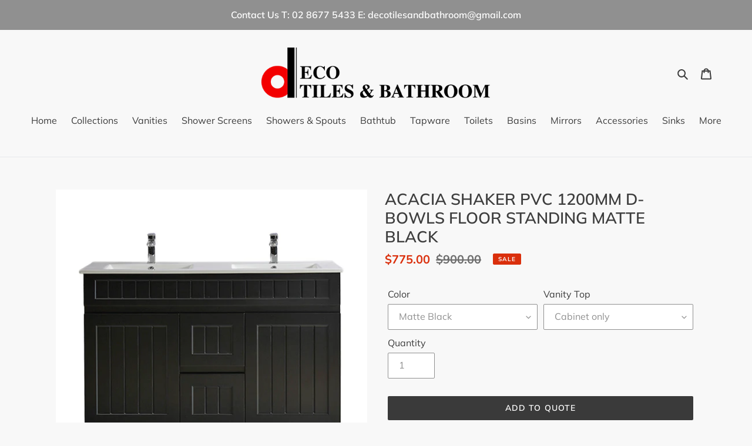

--- FILE ---
content_type: text/html; charset=utf-8
request_url: https://decotilesandbathroom.com.au/products/acacia-shaker-pvc-1200mm-d-bowls-floor-standing-matte-black
body_size: 38062
content:
<!doctype html>
<html class="no-js" lang="en">
<head>
  <meta charset="utf-8">
  <meta http-equiv="X-UA-Compatible" content="IE=edge,chrome=1">
  <meta name="viewport" content="width=device-width,initial-scale=1">
  <meta name="theme-color" content="#909090">

  <link rel="preconnect" href="https://cdn.shopify.com" crossorigin>
  <link rel="preconnect" href="https://fonts.shopifycdn.com" crossorigin>
  <link rel="preconnect" href="https://monorail-edge.shopifysvc.com"><link rel="preload" href="//decotilesandbathroom.com.au/cdn/shop/t/6/assets/theme.css?v=110576103419447140071633694356" as="style">
  <link rel="preload" as="font" href="//decotilesandbathroom.com.au/cdn/fonts/muli/muli_n6.cc1d2d4222c93c9ee9f6de4489226d2e1332d85b.woff2" type="font/woff2" crossorigin>
  <link rel="preload" as="font" href="//decotilesandbathroom.com.au/cdn/fonts/muli/muli_n4.e949947cfff05efcc994b2e2db40359a04fa9a92.woff2" type="font/woff2" crossorigin>
  <link rel="preload" as="font" href="//decotilesandbathroom.com.au/cdn/fonts/muli/muli_n7.c8c44d0404947d89610714223e630c4cbe005587.woff2" type="font/woff2" crossorigin>
  <link rel="preload" href="//decotilesandbathroom.com.au/cdn/shop/t/6/assets/theme.js?v=116307503759862891551725621007" as="script">
  <link rel="preload" href="//decotilesandbathroom.com.au/cdn/shop/t/6/assets/lazysizes.js?v=63098554868324070131633256780" as="script"><link rel="canonical" href="https://decotilesandbathroom.com.au/products/acacia-shaker-pvc-1200mm-d-bowls-floor-standing-matte-black"><link rel="shortcut icon" href="//decotilesandbathroom.com.au/cdn/shop/files/Favicon_32x32.png?v=1633419623" type="image/png"><title>ACACIA SHAKER PVC 1200MM D-BOWLS FLOOR STANDING MATTE BLACK
&ndash; Deco Tiles and Bathroom</title><meta name="description" content="Description Vintage design, PVC waterproof constructed vanity made for style and lasting Drawer available in Left hand and Right hand Size: 1190 x 450 x 880 mm Material: PVC Drawer: 2 (softing closing) Door: 2 (soft closing) Handles: Finger pull"><!-- /snippets/social-meta-tags.liquid -->


<meta property="og:site_name" content="Deco Tiles and Bathroom">
<meta property="og:url" content="https://decotilesandbathroom.com.au/products/acacia-shaker-pvc-1200mm-d-bowls-floor-standing-matte-black">
<meta property="og:title" content="ACACIA SHAKER PVC 1200MM D-BOWLS FLOOR STANDING MATTE BLACK">
<meta property="og:type" content="product">
<meta property="og:description" content="Description Vintage design, PVC waterproof constructed vanity made for style and lasting Drawer available in Left hand and Right hand Size: 1190 x 450 x 880 mm Material: PVC Drawer: 2 (softing closing) Door: 2 (soft closing) Handles: Finger pull"><meta property="og:image" content="http://decotilesandbathroom.com.au/cdn/shop/products/AC124DL-MB.jpg?v=1646456831">
  <meta property="og:image:secure_url" content="https://decotilesandbathroom.com.au/cdn/shop/products/AC124DL-MB.jpg?v=1646456831">
  <meta property="og:image:width" content="1000">
  <meta property="og:image:height" content="1000">
  <meta property="og:price:amount" content="775.00">
  <meta property="og:price:currency" content="AUD">



<meta name="twitter:card" content="summary_large_image">
<meta name="twitter:title" content="ACACIA SHAKER PVC 1200MM D-BOWLS FLOOR STANDING MATTE BLACK">
<meta name="twitter:description" content="Description Vintage design, PVC waterproof constructed vanity made for style and lasting Drawer available in Left hand and Right hand Size: 1190 x 450 x 880 mm Material: PVC Drawer: 2 (softing closing) Door: 2 (soft closing) Handles: Finger pull">

  
<style data-shopify>
:root {
    --color-text: #3d3d3d;
    --color-text-rgb: 61, 61, 61;
    --color-body-text: #6d6d6d;
    --color-sale-text: #da2f0c;
    --color-small-button-text-border: #909090;
    --color-text-field: #ffffff;
    --color-text-field-text: #909090;
    --color-text-field-text-rgb: 144, 144, 144;

    --color-btn-primary: #909090;
    --color-btn-primary-darker: #767676;
    --color-btn-primary-text: #ffffff;

    --color-blankstate: rgba(109, 109, 109, 0.35);
    --color-blankstate-border: rgba(109, 109, 109, 0.2);
    --color-blankstate-background: rgba(109, 109, 109, 0.1);

    --color-text-focus:#636363;
    --color-overlay-text-focus:#e6e6e6;
    --color-btn-primary-focus:#767676;
    --color-btn-social-focus:#cbcbcb;
    --color-small-button-text-border-focus:#767676;
    --predictive-search-focus:#ebebeb;

    --color-body: #f8f8f8;
    --color-bg: #f8f8f8;
    --color-bg-rgb: 248, 248, 248;
    --color-bg-alt: rgba(109, 109, 109, 0.05);
    --color-bg-currency-selector: rgba(109, 109, 109, 0.2);

    --color-overlay-title-text: #ffffff;
    --color-image-overlay: #3d3d3d;
    --color-image-overlay-rgb: 61, 61, 61;--opacity-image-overlay: 0.4;--hover-overlay-opacity: 0.8;

    --color-border: #e4e4e4;
    --color-border-form: #909090;
    --color-border-form-darker: #767676;

    --svg-select-icon: url(//decotilesandbathroom.com.au/cdn/shop/t/6/assets/ico-select.svg?v=53454480903996871501633257005);
    --slick-img-url: url(//decotilesandbathroom.com.au/cdn/shop/t/6/assets/ajax-loader.gif?v=41356863302472015721633256778);

    --font-weight-body--bold: 700;
    --font-weight-body--bolder: 700;

    --font-stack-header: Muli, sans-serif;
    --font-style-header: normal;
    --font-weight-header: 600;

    --font-stack-body: Muli, sans-serif;
    --font-style-body: normal;
    --font-weight-body: 400;

    --font-size-header: 20;

    --font-size-base: 16;

    --font-h1-desktop: 27;
    --font-h1-mobile: 25;
    --font-h2-desktop: 15;
    --font-h2-mobile: 14;
    --font-h3-mobile: 15;
    --font-h4-desktop: 13;
    --font-h4-mobile: 12;
    --font-h5-desktop: 11;
    --font-h5-mobile: 10;
    --font-h6-desktop: 10;
    --font-h6-mobile: 9;

    --font-mega-title-large-desktop: 50;

    --font-rich-text-large: 18;
    --font-rich-text-small: 14;

    
--color-video-bg: #ebebeb;

    
    --global-color-image-loader-primary: rgba(61, 61, 61, 0.06);
    --global-color-image-loader-secondary: rgba(61, 61, 61, 0.12);
  }
</style>


  <style>*,::after,::before{box-sizing:border-box}body{margin:0}body,html{background-color:var(--color-body)}body,button{font-size:calc(var(--font-size-base) * 1px);font-family:var(--font-stack-body);font-style:var(--font-style-body);font-weight:var(--font-weight-body);color:var(--color-text);line-height:1.5}body,button{-webkit-font-smoothing:antialiased;-webkit-text-size-adjust:100%}.border-bottom{border-bottom:1px solid var(--color-border)}.btn--link{background-color:transparent;border:0;margin:0;color:var(--color-text);text-align:left}.text-right{text-align:right}.icon{display:inline-block;width:20px;height:20px;vertical-align:middle;fill:currentColor}.icon__fallback-text,.visually-hidden{position:absolute!important;overflow:hidden;clip:rect(0 0 0 0);height:1px;width:1px;margin:-1px;padding:0;border:0}svg.icon:not(.icon--full-color) circle,svg.icon:not(.icon--full-color) ellipse,svg.icon:not(.icon--full-color) g,svg.icon:not(.icon--full-color) line,svg.icon:not(.icon--full-color) path,svg.icon:not(.icon--full-color) polygon,svg.icon:not(.icon--full-color) polyline,svg.icon:not(.icon--full-color) rect,symbol.icon:not(.icon--full-color) circle,symbol.icon:not(.icon--full-color) ellipse,symbol.icon:not(.icon--full-color) g,symbol.icon:not(.icon--full-color) line,symbol.icon:not(.icon--full-color) path,symbol.icon:not(.icon--full-color) polygon,symbol.icon:not(.icon--full-color) polyline,symbol.icon:not(.icon--full-color) rect{fill:inherit;stroke:inherit}li{list-style:none}.list--inline{padding:0;margin:0}.list--inline>li{display:inline-block;margin-bottom:0;vertical-align:middle}a{color:var(--color-text);text-decoration:none}.h1,.h2,h1,h2{margin:0 0 17.5px;font-family:var(--font-stack-header);font-style:var(--font-style-header);font-weight:var(--font-weight-header);line-height:1.2;overflow-wrap:break-word;word-wrap:break-word}.h1 a,.h2 a,h1 a,h2 a{color:inherit;text-decoration:none;font-weight:inherit}.h1,h1{font-size:calc(((var(--font-h1-desktop))/ (var(--font-size-base))) * 1em);text-transform:none;letter-spacing:0}@media only screen and (max-width:749px){.h1,h1{font-size:calc(((var(--font-h1-mobile))/ (var(--font-size-base))) * 1em)}}.h2,h2{font-size:calc(((var(--font-h2-desktop))/ (var(--font-size-base))) * 1em);text-transform:uppercase;letter-spacing:.1em}@media only screen and (max-width:749px){.h2,h2{font-size:calc(((var(--font-h2-mobile))/ (var(--font-size-base))) * 1em)}}p{color:var(--color-body-text);margin:0 0 19.44444px}@media only screen and (max-width:749px){p{font-size:calc(((var(--font-size-base) - 1)/ (var(--font-size-base))) * 1em)}}p:last-child{margin-bottom:0}@media only screen and (max-width:749px){.small--hide{display:none!important}}.grid{list-style:none;margin:0;padding:0;margin-left:-30px}.grid::after{content:'';display:table;clear:both}@media only screen and (max-width:749px){.grid{margin-left:-22px}}.grid::after{content:'';display:table;clear:both}.grid--no-gutters{margin-left:0}.grid--no-gutters .grid__item{padding-left:0}.grid--table{display:table;table-layout:fixed;width:100%}.grid--table>.grid__item{float:none;display:table-cell;vertical-align:middle}.grid__item{float:left;padding-left:30px;width:100%}@media only screen and (max-width:749px){.grid__item{padding-left:22px}}.grid__item[class*="--push"]{position:relative}@media only screen and (min-width:750px){.medium-up--one-quarter{width:25%}.medium-up--push-one-third{width:33.33%}.medium-up--one-half{width:50%}.medium-up--push-one-third{left:33.33%;position:relative}}.site-header{position:relative;background-color:var(--color-body)}@media only screen and (max-width:749px){.site-header{border-bottom:1px solid var(--color-border)}}@media only screen and (min-width:750px){.site-header{padding:0 55px}.site-header.logo--center{padding-top:30px}}.site-header__logo{margin:15px 0}.logo-align--center .site-header__logo{text-align:center;margin:0 auto}@media only screen and (max-width:749px){.logo-align--center .site-header__logo{text-align:left;margin:15px 0}}@media only screen and (max-width:749px){.site-header__logo{padding-left:22px;text-align:left}.site-header__logo img{margin:0}}.site-header__logo-link{display:inline-block;word-break:break-word}@media only screen and (min-width:750px){.logo-align--center .site-header__logo-link{margin:0 auto}}.site-header__logo-image{display:block}@media only screen and (min-width:750px){.site-header__logo-image{margin:0 auto}}.site-header__logo-image img{width:100%}.site-header__logo-image--centered img{margin:0 auto}.site-header__logo img{display:block}.site-header__icons{position:relative;white-space:nowrap}@media only screen and (max-width:749px){.site-header__icons{width:auto;padding-right:13px}.site-header__icons .btn--link,.site-header__icons .site-header__cart{font-size:calc(((var(--font-size-base))/ (var(--font-size-base))) * 1em)}}.site-header__icons-wrapper{position:relative;display:-webkit-flex;display:-ms-flexbox;display:flex;width:100%;-ms-flex-align:center;-webkit-align-items:center;-moz-align-items:center;-ms-align-items:center;-o-align-items:center;align-items:center;-webkit-justify-content:flex-end;-ms-justify-content:flex-end;justify-content:flex-end}.site-header__account,.site-header__cart,.site-header__search{position:relative}.site-header__search.site-header__icon{display:none}@media only screen and (min-width:1400px){.site-header__search.site-header__icon{display:block}}.site-header__search-toggle{display:block}@media only screen and (min-width:750px){.site-header__account,.site-header__cart{padding:10px 11px}}.site-header__cart-title,.site-header__search-title{position:absolute!important;overflow:hidden;clip:rect(0 0 0 0);height:1px;width:1px;margin:-1px;padding:0;border:0;display:block;vertical-align:middle}.site-header__cart-title{margin-right:3px}.site-header__cart-count{display:flex;align-items:center;justify-content:center;position:absolute;right:.4rem;top:.2rem;font-weight:700;background-color:var(--color-btn-primary);color:var(--color-btn-primary-text);border-radius:50%;min-width:1em;height:1em}.site-header__cart-count span{font-family:HelveticaNeue,"Helvetica Neue",Helvetica,Arial,sans-serif;font-size:calc(11em / 16);line-height:1}@media only screen and (max-width:749px){.site-header__cart-count{top:calc(7em / 16);right:0;border-radius:50%;min-width:calc(19em / 16);height:calc(19em / 16)}}@media only screen and (max-width:749px){.site-header__cart-count span{padding:.25em calc(6em / 16);font-size:12px}}.site-header__menu{display:none}@media only screen and (max-width:749px){.site-header__icon{display:inline-block;vertical-align:middle;padding:10px 11px;margin:0}}@media only screen and (min-width:750px){.site-header__icon .icon-search{margin-right:3px}}.announcement-bar{z-index:10;position:relative;text-align:center;border-bottom:1px solid transparent;padding:2px}.announcement-bar__link{display:block}.announcement-bar__message{display:block;padding:11px 22px;font-size:calc(((16)/ (var(--font-size-base))) * 1em);font-weight:var(--font-weight-header)}@media only screen and (min-width:750px){.announcement-bar__message{padding-left:55px;padding-right:55px}}.site-nav{position:relative;padding:0;text-align:center;margin:25px 0}.site-nav a{padding:3px 10px}.site-nav__link{display:block;white-space:nowrap}.site-nav--centered .site-nav__link{padding-top:0}.site-nav__link .icon-chevron-down{width:calc(8em / 16);height:calc(8em / 16);margin-left:.5rem}.site-nav__label{border-bottom:1px solid transparent}.site-nav__link--active .site-nav__label{border-bottom-color:var(--color-text)}.site-nav__link--button{border:none;background-color:transparent;padding:3px 10px}.site-header__mobile-nav{z-index:11;position:relative;background-color:var(--color-body)}@media only screen and (max-width:749px){.site-header__mobile-nav{display:-webkit-flex;display:-ms-flexbox;display:flex;width:100%;-ms-flex-align:center;-webkit-align-items:center;-moz-align-items:center;-ms-align-items:center;-o-align-items:center;align-items:center}}.mobile-nav--open .icon-close{display:none}.main-content{opacity:0}.main-content .shopify-section{display:none}.main-content .shopify-section:first-child{display:inherit}.critical-hidden{display:none}</style>

  <script>
    window.performance.mark('debut:theme_stylesheet_loaded.start');

    function onLoadStylesheet() {
      performance.mark('debut:theme_stylesheet_loaded.end');
      performance.measure('debut:theme_stylesheet_loaded', 'debut:theme_stylesheet_loaded.start', 'debut:theme_stylesheet_loaded.end');

      var url = "//decotilesandbathroom.com.au/cdn/shop/t/6/assets/theme.css?v=110576103419447140071633694356";
      var link = document.querySelector('link[href="' + url + '"]');
      link.loaded = true;
      link.dispatchEvent(new Event('load'));
    }
  </script>

  <link rel="stylesheet" href="//decotilesandbathroom.com.au/cdn/shop/t/6/assets/theme.css?v=110576103419447140071633694356" type="text/css" media="print" onload="this.media='all';onLoadStylesheet()">

  <style>
    @font-face {
  font-family: Muli;
  font-weight: 600;
  font-style: normal;
  font-display: swap;
  src: url("//decotilesandbathroom.com.au/cdn/fonts/muli/muli_n6.cc1d2d4222c93c9ee9f6de4489226d2e1332d85b.woff2") format("woff2"),
       url("//decotilesandbathroom.com.au/cdn/fonts/muli/muli_n6.2bb79714f197c09d3f5905925734a3f1166d5d27.woff") format("woff");
}

    @font-face {
  font-family: Muli;
  font-weight: 400;
  font-style: normal;
  font-display: swap;
  src: url("//decotilesandbathroom.com.au/cdn/fonts/muli/muli_n4.e949947cfff05efcc994b2e2db40359a04fa9a92.woff2") format("woff2"),
       url("//decotilesandbathroom.com.au/cdn/fonts/muli/muli_n4.35355e4a0c27c9bc94d9af3f9bcb586d8229277a.woff") format("woff");
}

    @font-face {
  font-family: Muli;
  font-weight: 700;
  font-style: normal;
  font-display: swap;
  src: url("//decotilesandbathroom.com.au/cdn/fonts/muli/muli_n7.c8c44d0404947d89610714223e630c4cbe005587.woff2") format("woff2"),
       url("//decotilesandbathroom.com.au/cdn/fonts/muli/muli_n7.4cbcffea6175d46b4d67e9408244a5b38c2ac568.woff") format("woff");
}

    @font-face {
  font-family: Muli;
  font-weight: 700;
  font-style: normal;
  font-display: swap;
  src: url("//decotilesandbathroom.com.au/cdn/fonts/muli/muli_n7.c8c44d0404947d89610714223e630c4cbe005587.woff2") format("woff2"),
       url("//decotilesandbathroom.com.au/cdn/fonts/muli/muli_n7.4cbcffea6175d46b4d67e9408244a5b38c2ac568.woff") format("woff");
}

    @font-face {
  font-family: Muli;
  font-weight: 400;
  font-style: italic;
  font-display: swap;
  src: url("//decotilesandbathroom.com.au/cdn/fonts/muli/muli_i4.c0a1ea800bab5884ab82e4eb25a6bd25121bd08c.woff2") format("woff2"),
       url("//decotilesandbathroom.com.au/cdn/fonts/muli/muli_i4.a6c39b1b31d876de7f99b3646461aa87120de6ed.woff") format("woff");
}

    @font-face {
  font-family: Muli;
  font-weight: 700;
  font-style: italic;
  font-display: swap;
  src: url("//decotilesandbathroom.com.au/cdn/fonts/muli/muli_i7.34eedbf231efa20bd065d55f6f71485730632c7b.woff2") format("woff2"),
       url("//decotilesandbathroom.com.au/cdn/fonts/muli/muli_i7.2b4df846821493e68344d0b0212997d071bf38b7.woff") format("woff");
}

  </style>

  <script>const moneyFormat = "${{amount}}"
var theme = {
      breakpoints: {
        medium: 750,
        large: 990,
        widescreen: 1400
      },
      strings: {
        addToCart: "Add to cart",
        soldOut: "Sold out",
        unavailable: "Unavailable",
        regularPrice: "Regular price",
        salePrice: "Sale price",
        sale: "Sale",
        fromLowestPrice: "from [price]",
        vendor: "Vendor",
        showMore: "Show More",
        showLess: "Show Less",
        searchFor: "Search for",
        addressError: "Error looking up that address",
        addressNoResults: "No results for that address",
        addressQueryLimit: "You have exceeded the Google API usage limit. Consider upgrading to a \u003ca href=\"https:\/\/developers.google.com\/maps\/premium\/usage-limits\"\u003ePremium Plan\u003c\/a\u003e.",
        authError: "There was a problem authenticating your Google Maps account.",
        newWindow: "Opens in a new window.",
        external: "Opens external website.",
        newWindowExternal: "Opens external website in a new window.",
        removeLabel: "Remove [product]",
        update: "Update",
        quantity: "Quantity",
        discountedTotal: "Discounted total",
        regularTotal: "Regular total",
        priceColumn: "See Price column for discount details.",
        quantityMinimumMessage: "Quantity must be 1 or more",
        cartError: "There was an error while updating your cart. Please try again.",
        removedItemMessage: "Removed \u003cspan class=\"cart__removed-product-details\"\u003e([quantity]) [link]\u003c\/span\u003e from your cart.",
        unitPrice: "Unit price",
        unitPriceSeparator: "per",
        oneCartCount: "1 item",
        otherCartCount: "[count] items",
        quantityLabel: "Quantity: [count]",
        products: "Products",
        loading: "Loading",
        number_of_results: "[result_number] of [results_count]",
        number_of_results_found: "[results_count] results found",
        one_result_found: "1 result found"
      },
      moneyFormat: moneyFormat,
      moneyFormatWithCurrency: "${{amount}} AUD",
      settings: {
        predictiveSearchEnabled: true,
        predictiveSearchShowPrice: false,
        predictiveSearchShowVendor: false
      },
      stylesheet: "//decotilesandbathroom.com.au/cdn/shop/t/6/assets/theme.css?v=110576103419447140071633694356"
    };document.documentElement.className = document.documentElement.className.replace('no-js', 'js');
  </script><script src="//decotilesandbathroom.com.au/cdn/shop/t/6/assets/theme.js?v=116307503759862891551725621007" defer="defer"></script>
  <script src="//decotilesandbathroom.com.au/cdn/shop/t/6/assets/lazysizes.js?v=63098554868324070131633256780" async="async"></script>

  <script type="text/javascript">
    if (window.MSInputMethodContext && document.documentMode) {
      var scripts = document.getElementsByTagName('script')[0];
      var polyfill = document.createElement("script");
      polyfill.defer = true;
      polyfill.src = "//decotilesandbathroom.com.au/cdn/shop/t/6/assets/ie11CustomProperties.min.js?v=146208399201472936201633256779";

      scripts.parentNode.insertBefore(polyfill, scripts);
    }
  </script>

  <script>window.performance && window.performance.mark && window.performance.mark('shopify.content_for_header.start');</script><meta name="google-site-verification" content="ipyI8fFrY1ohn0iXnHOA7Yl9yonLm2tR3ONxyz5ophU">
<meta id="shopify-digital-wallet" name="shopify-digital-wallet" content="/60165259515/digital_wallets/dialog">
<meta name="shopify-checkout-api-token" content="a4095a3217953ce56ea83dace0cf48c6">
<meta id="in-context-paypal-metadata" data-shop-id="60165259515" data-venmo-supported="false" data-environment="production" data-locale="en_US" data-paypal-v4="true" data-currency="AUD">
<link rel="alternate" type="application/json+oembed" href="https://decotilesandbathroom.com.au/products/acacia-shaker-pvc-1200mm-d-bowls-floor-standing-matte-black.oembed">
<script async="async" src="/checkouts/internal/preloads.js?locale=en-AU"></script>
<script id="shopify-features" type="application/json">{"accessToken":"a4095a3217953ce56ea83dace0cf48c6","betas":["rich-media-storefront-analytics"],"domain":"decotilesandbathroom.com.au","predictiveSearch":true,"shopId":60165259515,"locale":"en"}</script>
<script>var Shopify = Shopify || {};
Shopify.shop = "deco-tiles-and-bathroom.myshopify.com";
Shopify.locale = "en";
Shopify.currency = {"active":"AUD","rate":"1.0"};
Shopify.country = "AU";
Shopify.theme = {"name":"Debut","id":127718916347,"schema_name":"Debut","schema_version":"17.14.0","theme_store_id":796,"role":"main"};
Shopify.theme.handle = "null";
Shopify.theme.style = {"id":null,"handle":null};
Shopify.cdnHost = "decotilesandbathroom.com.au/cdn";
Shopify.routes = Shopify.routes || {};
Shopify.routes.root = "/";</script>
<script type="module">!function(o){(o.Shopify=o.Shopify||{}).modules=!0}(window);</script>
<script>!function(o){function n(){var o=[];function n(){o.push(Array.prototype.slice.apply(arguments))}return n.q=o,n}var t=o.Shopify=o.Shopify||{};t.loadFeatures=n(),t.autoloadFeatures=n()}(window);</script>
<script id="shop-js-analytics" type="application/json">{"pageType":"product"}</script>
<script defer="defer" async type="module" src="//decotilesandbathroom.com.au/cdn/shopifycloud/shop-js/modules/v2/client.init-shop-cart-sync_D0dqhulL.en.esm.js"></script>
<script defer="defer" async type="module" src="//decotilesandbathroom.com.au/cdn/shopifycloud/shop-js/modules/v2/chunk.common_CpVO7qML.esm.js"></script>
<script type="module">
  await import("//decotilesandbathroom.com.au/cdn/shopifycloud/shop-js/modules/v2/client.init-shop-cart-sync_D0dqhulL.en.esm.js");
await import("//decotilesandbathroom.com.au/cdn/shopifycloud/shop-js/modules/v2/chunk.common_CpVO7qML.esm.js");

  window.Shopify.SignInWithShop?.initShopCartSync?.({"fedCMEnabled":true,"windoidEnabled":true});

</script>
<script>(function() {
  var isLoaded = false;
  function asyncLoad() {
    if (isLoaded) return;
    isLoaded = true;
    var urls = ["\/\/code.tidio.co\/obye7i7thcxgcej4kyuv1ld2zjw2cnaw.js?shop=deco-tiles-and-bathroom.myshopify.com","https:\/\/cdn.shopify.com\/s\/files\/1\/0601\/6525\/9515\/t\/6\/assets\/globorequestforquote_init.js?shop=deco-tiles-and-bathroom.myshopify.com"];
    for (var i = 0; i < urls.length; i++) {
      var s = document.createElement('script');
      s.type = 'text/javascript';
      s.async = true;
      s.src = urls[i];
      var x = document.getElementsByTagName('script')[0];
      x.parentNode.insertBefore(s, x);
    }
  };
  if(window.attachEvent) {
    window.attachEvent('onload', asyncLoad);
  } else {
    window.addEventListener('load', asyncLoad, false);
  }
})();</script>
<script id="__st">var __st={"a":60165259515,"offset":39600,"reqid":"ea550ead-e64a-48fd-aa90-7eec054b704b-1765099868","pageurl":"decotilesandbathroom.com.au\/products\/acacia-shaker-pvc-1200mm-d-bowls-floor-standing-matte-black","u":"0e7c7b679973","p":"product","rtyp":"product","rid":7614068588795};</script>
<script>window.ShopifyPaypalV4VisibilityTracking = true;</script>
<script id="captcha-bootstrap">!function(){'use strict';const t='contact',e='account',n='new_comment',o=[[t,t],['blogs',n],['comments',n],[t,'customer']],c=[[e,'customer_login'],[e,'guest_login'],[e,'recover_customer_password'],[e,'create_customer']],r=t=>t.map((([t,e])=>`form[action*='/${t}']:not([data-nocaptcha='true']) input[name='form_type'][value='${e}']`)).join(','),a=t=>()=>t?[...document.querySelectorAll(t)].map((t=>t.form)):[];function s(){const t=[...o],e=r(t);return a(e)}const i='password',u='form_key',d=['recaptcha-v3-token','g-recaptcha-response','h-captcha-response',i],f=()=>{try{return window.sessionStorage}catch{return}},m='__shopify_v',_=t=>t.elements[u];function p(t,e,n=!1){try{const o=window.sessionStorage,c=JSON.parse(o.getItem(e)),{data:r}=function(t){const{data:e,action:n}=t;return t[m]||n?{data:e,action:n}:{data:t,action:n}}(c);for(const[e,n]of Object.entries(r))t.elements[e]&&(t.elements[e].value=n);n&&o.removeItem(e)}catch(o){console.error('form repopulation failed',{error:o})}}const l='form_type',E='cptcha';function T(t){t.dataset[E]=!0}const w=window,h=w.document,L='Shopify',v='ce_forms',y='captcha';let A=!1;((t,e)=>{const n=(g='f06e6c50-85a8-45c8-87d0-21a2b65856fe',I='https://cdn.shopify.com/shopifycloud/storefront-forms-hcaptcha/ce_storefront_forms_captcha_hcaptcha.v1.5.2.iife.js',D={infoText:'Protected by hCaptcha',privacyText:'Privacy',termsText:'Terms'},(t,e,n)=>{const o=w[L][v],c=o.bindForm;if(c)return c(t,g,e,D).then(n);var r;o.q.push([[t,g,e,D],n]),r=I,A||(h.body.append(Object.assign(h.createElement('script'),{id:'captcha-provider',async:!0,src:r})),A=!0)});var g,I,D;w[L]=w[L]||{},w[L][v]=w[L][v]||{},w[L][v].q=[],w[L][y]=w[L][y]||{},w[L][y].protect=function(t,e){n(t,void 0,e),T(t)},Object.freeze(w[L][y]),function(t,e,n,w,h,L){const[v,y,A,g]=function(t,e,n){const i=e?o:[],u=t?c:[],d=[...i,...u],f=r(d),m=r(i),_=r(d.filter((([t,e])=>n.includes(e))));return[a(f),a(m),a(_),s()]}(w,h,L),I=t=>{const e=t.target;return e instanceof HTMLFormElement?e:e&&e.form},D=t=>v().includes(t);t.addEventListener('submit',(t=>{const e=I(t);if(!e)return;const n=D(e)&&!e.dataset.hcaptchaBound&&!e.dataset.recaptchaBound,o=_(e),c=g().includes(e)&&(!o||!o.value);(n||c)&&t.preventDefault(),c&&!n&&(function(t){try{if(!f())return;!function(t){const e=f();if(!e)return;const n=_(t);if(!n)return;const o=n.value;o&&e.removeItem(o)}(t);const e=Array.from(Array(32),(()=>Math.random().toString(36)[2])).join('');!function(t,e){_(t)||t.append(Object.assign(document.createElement('input'),{type:'hidden',name:u})),t.elements[u].value=e}(t,e),function(t,e){const n=f();if(!n)return;const o=[...t.querySelectorAll(`input[type='${i}']`)].map((({name:t})=>t)),c=[...d,...o],r={};for(const[a,s]of new FormData(t).entries())c.includes(a)||(r[a]=s);n.setItem(e,JSON.stringify({[m]:1,action:t.action,data:r}))}(t,e)}catch(e){console.error('failed to persist form',e)}}(e),e.submit())}));const S=(t,e)=>{t&&!t.dataset[E]&&(n(t,e.some((e=>e===t))),T(t))};for(const o of['focusin','change'])t.addEventListener(o,(t=>{const e=I(t);D(e)&&S(e,y())}));const B=e.get('form_key'),M=e.get(l),P=B&&M;t.addEventListener('DOMContentLoaded',(()=>{const t=y();if(P)for(const e of t)e.elements[l].value===M&&p(e,B);[...new Set([...A(),...v().filter((t=>'true'===t.dataset.shopifyCaptcha))])].forEach((e=>S(e,t)))}))}(h,new URLSearchParams(w.location.search),n,t,e,['guest_login'])})(!0,!0)}();</script>
<script integrity="sha256-52AcMU7V7pcBOXWImdc/TAGTFKeNjmkeM1Pvks/DTgc=" data-source-attribution="shopify.loadfeatures" defer="defer" src="//decotilesandbathroom.com.au/cdn/shopifycloud/storefront/assets/storefront/load_feature-81c60534.js" crossorigin="anonymous"></script>
<script data-source-attribution="shopify.dynamic_checkout.dynamic.init">var Shopify=Shopify||{};Shopify.PaymentButton=Shopify.PaymentButton||{isStorefrontPortableWallets:!0,init:function(){window.Shopify.PaymentButton.init=function(){};var t=document.createElement("script");t.src="https://decotilesandbathroom.com.au/cdn/shopifycloud/portable-wallets/latest/portable-wallets.en.js",t.type="module",document.head.appendChild(t)}};
</script>
<script data-source-attribution="shopify.dynamic_checkout.buyer_consent">
  function portableWalletsHideBuyerConsent(e){var t=document.getElementById("shopify-buyer-consent"),n=document.getElementById("shopify-subscription-policy-button");t&&n&&(t.classList.add("hidden"),t.setAttribute("aria-hidden","true"),n.removeEventListener("click",e))}function portableWalletsShowBuyerConsent(e){var t=document.getElementById("shopify-buyer-consent"),n=document.getElementById("shopify-subscription-policy-button");t&&n&&(t.classList.remove("hidden"),t.removeAttribute("aria-hidden"),n.addEventListener("click",e))}window.Shopify?.PaymentButton&&(window.Shopify.PaymentButton.hideBuyerConsent=portableWalletsHideBuyerConsent,window.Shopify.PaymentButton.showBuyerConsent=portableWalletsShowBuyerConsent);
</script>
<script data-source-attribution="shopify.dynamic_checkout.cart.bootstrap">document.addEventListener("DOMContentLoaded",(function(){function t(){return document.querySelector("shopify-accelerated-checkout-cart, shopify-accelerated-checkout")}if(t())Shopify.PaymentButton.init();else{new MutationObserver((function(e,n){t()&&(Shopify.PaymentButton.init(),n.disconnect())})).observe(document.body,{childList:!0,subtree:!0})}}));
</script>
<link id="shopify-accelerated-checkout-styles" rel="stylesheet" media="screen" href="https://decotilesandbathroom.com.au/cdn/shopifycloud/portable-wallets/latest/accelerated-checkout-backwards-compat.css" crossorigin="anonymous">
<style id="shopify-accelerated-checkout-cart">
        #shopify-buyer-consent {
  margin-top: 1em;
  display: inline-block;
  width: 100%;
}

#shopify-buyer-consent.hidden {
  display: none;
}

#shopify-subscription-policy-button {
  background: none;
  border: none;
  padding: 0;
  text-decoration: underline;
  font-size: inherit;
  cursor: pointer;
}

#shopify-subscription-policy-button::before {
  box-shadow: none;
}

      </style>

<script>window.performance && window.performance.mark && window.performance.mark('shopify.content_for_header.end');</script>
	<script type="text/javascript" src="//decotilesandbathroom.com.au/cdn/shop/t/6/assets/globorequestforquote_params.js?v=86324744964576261648622546" ></script>
<script type="text/javascript">
    var GRFQConfigs = GRFQConfigs || {};
    GRFQConfigs.customer = {
        'id': '',
        'email': '',
        'name': ''
    };
    GRFQConfigs.pageempty = "Your quote is currently empty."
    GRFQConfigs.product = {"id":7614068588795,"title":"ACACIA SHAKER PVC 1200MM D-BOWLS  FLOOR STANDING MATTE BLACK","handle":"acacia-shaker-pvc-1200mm-d-bowls-floor-standing-matte-black","description":"\u003cp data-mce-fragment=\"1\"\u003e\u003cstrong data-mce-fragment=\"1\"\u003eDescription\u003c\/strong\u003e\u003c\/p\u003e\n\u003cp data-mce-fragment=\"1\"\u003eVintage design, PVC waterproof constructed vanity made for style and lasting\u003c\/p\u003e\n\u003cp data-mce-fragment=\"1\"\u003eDrawer available in Left hand and Right hand\u003c\/p\u003e\n\u003cp data-mce-fragment=\"1\"\u003e\u003cstrong data-mce-fragment=\"1\"\u003eSize:\u003c\/strong\u003e\u003cspan data-mce-fragment=\"1\"\u003e 119\u003c\/span\u003e0 x 450 x 880 mm\u003c\/p\u003e\n\u003cp data-mce-fragment=\"1\"\u003e\u003cstrong data-mce-fragment=\"1\"\u003eMaterial:\u003c\/strong\u003e\u003cspan data-mce-fragment=\"1\"\u003e \u003c\/span\u003ePVC\u003c\/p\u003e\n\u003cp data-mce-fragment=\"1\"\u003e\u003cstrong data-mce-fragment=\"1\"\u003eDrawer:\u003c\/strong\u003e 2 (softing closing)\u003c\/p\u003e\n\u003cp data-mce-fragment=\"1\"\u003e\u003cstrong data-mce-fragment=\"1\"\u003eDoor:\u003cspan data-mce-fragment=\"1\"\u003e \u003c\/span\u003e\u003c\/strong\u003e2 (soft closing)\u003c\/p\u003e\n\u003cp data-mce-fragment=\"1\"\u003e\u003cstrong data-mce-fragment=\"1\"\u003eHandles: \u003c\/strong\u003eFinger pull\u003c\/p\u003e","published_at":"2024-08-31T16:06:36+10:00","created_at":"2022-03-05T16:06:14+11:00","vendor":"Deco Tiles and Bathroom","type":"","tags":["1200mm","Double bowl","Double- Bowl Vanity","Free- standing Vanity","Matt Black","Matt White","Vanities"],"price":77500,"price_min":77500,"price_max":105400,"available":true,"price_varies":true,"compare_at_price":90000,"compare_at_price_min":90000,"compare_at_price_max":123000,"compare_at_price_varies":true,"variants":[{"id":42747699953915,"title":"Matte Black \/ Cabinet only","option1":"Matte Black","option2":"Cabinet only","option3":null,"sku":"AC124DL-MB","requires_shipping":true,"taxable":true,"featured_image":{"id":36910652162299,"product_id":7614068588795,"position":1,"created_at":"2022-03-05T16:07:05+11:00","updated_at":"2022-03-05T16:07:11+11:00","alt":null,"width":1000,"height":1000,"src":"\/\/decotilesandbathroom.com.au\/cdn\/shop\/products\/AC124DL-MB.jpg?v=1646456831","variant_ids":[42747699953915,42747699986683]},"available":true,"name":"ACACIA SHAKER PVC 1200MM D-BOWLS  FLOOR STANDING MATTE BLACK - Matte Black \/ Cabinet only","public_title":"Matte Black \/ Cabinet only","options":["Matte Black","Cabinet only"],"price":77500,"weight":0,"compare_at_price":90000,"inventory_management":"shopify","barcode":"","featured_media":{"alt":null,"id":29467794407675,"position":1,"preview_image":{"aspect_ratio":1.0,"height":1000,"width":1000,"src":"\/\/decotilesandbathroom.com.au\/cdn\/shop\/products\/AC124DL-MB.jpg?v=1646456831"}},"requires_selling_plan":false,"selling_plan_allocations":[]},{"id":42747699986683,"title":"Matte Black \/ Cabinet with Ceramic Top","option1":"Matte Black","option2":"Cabinet with Ceramic Top","option3":null,"sku":"AC124DL-MB-CT","requires_shipping":true,"taxable":true,"featured_image":{"id":36910652162299,"product_id":7614068588795,"position":1,"created_at":"2022-03-05T16:07:05+11:00","updated_at":"2022-03-05T16:07:11+11:00","alt":null,"width":1000,"height":1000,"src":"\/\/decotilesandbathroom.com.au\/cdn\/shop\/products\/AC124DL-MB.jpg?v=1646456831","variant_ids":[42747699953915,42747699986683]},"available":true,"name":"ACACIA SHAKER PVC 1200MM D-BOWLS  FLOOR STANDING MATTE BLACK - Matte Black \/ Cabinet with Ceramic Top","public_title":"Matte Black \/ Cabinet with Ceramic Top","options":["Matte Black","Cabinet with Ceramic Top"],"price":105400,"weight":0,"compare_at_price":119700,"inventory_management":"shopify","barcode":"","featured_media":{"alt":null,"id":29467794407675,"position":1,"preview_image":{"aspect_ratio":1.0,"height":1000,"width":1000,"src":"\/\/decotilesandbathroom.com.au\/cdn\/shop\/products\/AC124DL-MB.jpg?v=1646456831"}},"requires_selling_plan":false,"selling_plan_allocations":[]},{"id":42747700019451,"title":"Matte White \/ Cabinet only","option1":"Matte White","option2":"Cabinet only","option3":null,"sku":"AC124DL-MW","requires_shipping":true,"taxable":true,"featured_image":{"id":36910652227835,"product_id":7614068588795,"position":2,"created_at":"2022-03-05T16:07:05+11:00","updated_at":"2022-03-05T16:07:11+11:00","alt":null,"width":1000,"height":1000,"src":"\/\/decotilesandbathroom.com.au\/cdn\/shop\/products\/AC124DL-MW.jpg?v=1646456831","variant_ids":[42747700019451,42747700052219]},"available":true,"name":"ACACIA SHAKER PVC 1200MM D-BOWLS  FLOOR STANDING MATTE BLACK - Matte White \/ Cabinet only","public_title":"Matte White \/ Cabinet only","options":["Matte White","Cabinet only"],"price":77500,"weight":0,"compare_at_price":90000,"inventory_management":"shopify","barcode":"","featured_media":{"alt":null,"id":29467794440443,"position":2,"preview_image":{"aspect_ratio":1.0,"height":1000,"width":1000,"src":"\/\/decotilesandbathroom.com.au\/cdn\/shop\/products\/AC124DL-MW.jpg?v=1646456831"}},"requires_selling_plan":false,"selling_plan_allocations":[]},{"id":42747700052219,"title":"Matte White \/ Cabinet with Ceramic Top","option1":"Matte White","option2":"Cabinet with Ceramic Top","option3":null,"sku":"AC124DL-MW-CT","requires_shipping":true,"taxable":true,"featured_image":{"id":36910652227835,"product_id":7614068588795,"position":2,"created_at":"2022-03-05T16:07:05+11:00","updated_at":"2022-03-05T16:07:11+11:00","alt":null,"width":1000,"height":1000,"src":"\/\/decotilesandbathroom.com.au\/cdn\/shop\/products\/AC124DL-MW.jpg?v=1646456831","variant_ids":[42747700019451,42747700052219]},"available":true,"name":"ACACIA SHAKER PVC 1200MM D-BOWLS  FLOOR STANDING MATTE BLACK - Matte White \/ Cabinet with Ceramic Top","public_title":"Matte White \/ Cabinet with Ceramic Top","options":["Matte White","Cabinet with Ceramic Top"],"price":105400,"weight":0,"compare_at_price":123000,"inventory_management":"shopify","barcode":"","featured_media":{"alt":null,"id":29467794440443,"position":2,"preview_image":{"aspect_ratio":1.0,"height":1000,"width":1000,"src":"\/\/decotilesandbathroom.com.au\/cdn\/shop\/products\/AC124DL-MW.jpg?v=1646456831"}},"requires_selling_plan":false,"selling_plan_allocations":[]}],"images":["\/\/decotilesandbathroom.com.au\/cdn\/shop\/products\/AC124DL-MB.jpg?v=1646456831","\/\/decotilesandbathroom.com.au\/cdn\/shop\/products\/AC124DL-MW.jpg?v=1646456831","\/\/decotilesandbathroom.com.au\/cdn\/shop\/products\/AC124DL_line.png?v=1646456831"],"featured_image":"\/\/decotilesandbathroom.com.au\/cdn\/shop\/products\/AC124DL-MB.jpg?v=1646456831","options":["Color","Vanity Top"],"media":[{"alt":null,"id":29467794407675,"position":1,"preview_image":{"aspect_ratio":1.0,"height":1000,"width":1000,"src":"\/\/decotilesandbathroom.com.au\/cdn\/shop\/products\/AC124DL-MB.jpg?v=1646456831"},"aspect_ratio":1.0,"height":1000,"media_type":"image","src":"\/\/decotilesandbathroom.com.au\/cdn\/shop\/products\/AC124DL-MB.jpg?v=1646456831","width":1000},{"alt":null,"id":29467794440443,"position":2,"preview_image":{"aspect_ratio":1.0,"height":1000,"width":1000,"src":"\/\/decotilesandbathroom.com.au\/cdn\/shop\/products\/AC124DL-MW.jpg?v=1646456831"},"aspect_ratio":1.0,"height":1000,"media_type":"image","src":"\/\/decotilesandbathroom.com.au\/cdn\/shop\/products\/AC124DL-MW.jpg?v=1646456831","width":1000},{"alt":null,"id":29467794374907,"position":3,"preview_image":{"aspect_ratio":1.0,"height":500,"width":500,"src":"\/\/decotilesandbathroom.com.au\/cdn\/shop\/products\/AC124DL_line.png?v=1646456831"},"aspect_ratio":1.0,"height":500,"media_type":"image","src":"\/\/decotilesandbathroom.com.au\/cdn\/shop\/products\/AC124DL_line.png?v=1646456831","width":500}],"requires_selling_plan":false,"selling_plan_groups":[],"content":"\u003cp data-mce-fragment=\"1\"\u003e\u003cstrong data-mce-fragment=\"1\"\u003eDescription\u003c\/strong\u003e\u003c\/p\u003e\n\u003cp data-mce-fragment=\"1\"\u003eVintage design, PVC waterproof constructed vanity made for style and lasting\u003c\/p\u003e\n\u003cp data-mce-fragment=\"1\"\u003eDrawer available in Left hand and Right hand\u003c\/p\u003e\n\u003cp data-mce-fragment=\"1\"\u003e\u003cstrong data-mce-fragment=\"1\"\u003eSize:\u003c\/strong\u003e\u003cspan data-mce-fragment=\"1\"\u003e 119\u003c\/span\u003e0 x 450 x 880 mm\u003c\/p\u003e\n\u003cp data-mce-fragment=\"1\"\u003e\u003cstrong data-mce-fragment=\"1\"\u003eMaterial:\u003c\/strong\u003e\u003cspan data-mce-fragment=\"1\"\u003e \u003c\/span\u003ePVC\u003c\/p\u003e\n\u003cp data-mce-fragment=\"1\"\u003e\u003cstrong data-mce-fragment=\"1\"\u003eDrawer:\u003c\/strong\u003e 2 (softing closing)\u003c\/p\u003e\n\u003cp data-mce-fragment=\"1\"\u003e\u003cstrong data-mce-fragment=\"1\"\u003eDoor:\u003cspan data-mce-fragment=\"1\"\u003e \u003c\/span\u003e\u003c\/strong\u003e2 (soft closing)\u003c\/p\u003e\n\u003cp data-mce-fragment=\"1\"\u003e\u003cstrong data-mce-fragment=\"1\"\u003eHandles: \u003c\/strong\u003eFinger pull\u003c\/p\u003e"};
            GRFQConfigs.product.selected_or_first_available_variant = {"id":42747699953915,"title":"Matte Black \/ Cabinet only","option1":"Matte Black","option2":"Cabinet only","option3":null,"sku":"AC124DL-MB","requires_shipping":true,"taxable":true,"featured_image":{"id":36910652162299,"product_id":7614068588795,"position":1,"created_at":"2022-03-05T16:07:05+11:00","updated_at":"2022-03-05T16:07:11+11:00","alt":null,"width":1000,"height":1000,"src":"\/\/decotilesandbathroom.com.au\/cdn\/shop\/products\/AC124DL-MB.jpg?v=1646456831","variant_ids":[42747699953915,42747699986683]},"available":true,"name":"ACACIA SHAKER PVC 1200MM D-BOWLS  FLOOR STANDING MATTE BLACK - Matte Black \/ Cabinet only","public_title":"Matte Black \/ Cabinet only","options":["Matte Black","Cabinet only"],"price":77500,"weight":0,"compare_at_price":90000,"inventory_management":"shopify","barcode":"","featured_media":{"alt":null,"id":29467794407675,"position":1,"preview_image":{"aspect_ratio":1.0,"height":1000,"width":1000,"src":"\/\/decotilesandbathroom.com.au\/cdn\/shop\/products\/AC124DL-MB.jpg?v=1646456831"}},"requires_selling_plan":false,"selling_plan_allocations":[]};            GRFQConfigs.cartItems = [];
    </script>
<script type="text/javascript" src="//decotilesandbathroom.com.au/cdn/shop/t/6/assets/globorequestforquote.js?v=58858963982105757631633690240" defer="defer"></script>
    <script> 
        if(typeof GRFQConfigs.product['collection'] === 'undefined') 
            GRFQConfigs.product['collection'] = []; 
        GRFQConfigs.product['collection'].push('287048925435'); 
    </script> 
    <script> 
        if(typeof GRFQConfigs.product['collection'] === 'undefined') 
            GRFQConfigs.product['collection'] = []; 
        GRFQConfigs.product['collection'].push('393167339771'); 
    </script> 
    <script> 
        if(typeof GRFQConfigs.product['collection'] === 'undefined') 
            GRFQConfigs.product['collection'] = []; 
        GRFQConfigs.product['collection'].push('287044403451'); 
    </script> 
    <script> 
        if(typeof GRFQConfigs.product['collection'] === 'undefined') 
            GRFQConfigs.product['collection'] = []; 
        GRFQConfigs.product['collection'].push('287045386491'); 
    </script> 
    <script> 
        if(typeof GRFQConfigs.product['collection'] === 'undefined') 
            GRFQConfigs.product['collection'] = []; 
        GRFQConfigs.product['collection'].push('287043748091'); 
    </script> 
    <script> 
        if(typeof GRFQConfigs.product['collection'] === 'undefined') 
            GRFQConfigs.product['collection'] = []; 
        GRFQConfigs.product['collection'].push('286903927035'); 
    </script> 
    <script> 
        if(typeof GRFQConfigs.product['collection'] === 'undefined') 
            GRFQConfigs.product['collection'] = []; 
        GRFQConfigs.product['collection'].push('287048892667'); 
    </script> 
    <script> 
        if(typeof GRFQConfigs.product['collection'] === 'undefined') 
            GRFQConfigs.product['collection'] = []; 
        GRFQConfigs.product['collection'].push('286905696507'); 
    </script> 

<link href="//decotilesandbathroom.com.au/cdn/shop/t/6/assets/globorequestforquote.css?v=42298925082948778121633690239" rel="stylesheet" type="text/css" media="all" /><style>
    .rfq-btn{
        background: ;
        color: ;
        font-size: px;
    }
</style>
  

<link href="https://monorail-edge.shopifysvc.com" rel="dns-prefetch">
<script>(function(){if ("sendBeacon" in navigator && "performance" in window) {try {var session_token_from_headers = performance.getEntriesByType('navigation')[0].serverTiming.find(x => x.name == '_s').description;} catch {var session_token_from_headers = undefined;}var session_cookie_matches = document.cookie.match(/_shopify_s=([^;]*)/);var session_token_from_cookie = session_cookie_matches && session_cookie_matches.length === 2 ? session_cookie_matches[1] : "";var session_token = session_token_from_headers || session_token_from_cookie || "";function handle_abandonment_event(e) {var entries = performance.getEntries().filter(function(entry) {return /monorail-edge.shopifysvc.com/.test(entry.name);});if (!window.abandonment_tracked && entries.length === 0) {window.abandonment_tracked = true;var currentMs = Date.now();var navigation_start = performance.timing.navigationStart;var payload = {shop_id: 60165259515,url: window.location.href,navigation_start,duration: currentMs - navigation_start,session_token,page_type: "product"};window.navigator.sendBeacon("https://monorail-edge.shopifysvc.com/v1/produce", JSON.stringify({schema_id: "online_store_buyer_site_abandonment/1.1",payload: payload,metadata: {event_created_at_ms: currentMs,event_sent_at_ms: currentMs}}));}}window.addEventListener('pagehide', handle_abandonment_event);}}());</script>
<script id="web-pixels-manager-setup">(function e(e,d,r,n,o){if(void 0===o&&(o={}),!Boolean(null===(a=null===(i=window.Shopify)||void 0===i?void 0:i.analytics)||void 0===a?void 0:a.replayQueue)){var i,a;window.Shopify=window.Shopify||{};var t=window.Shopify;t.analytics=t.analytics||{};var s=t.analytics;s.replayQueue=[],s.publish=function(e,d,r){return s.replayQueue.push([e,d,r]),!0};try{self.performance.mark("wpm:start")}catch(e){}var l=function(){var e={modern:/Edge?\/(1{2}[4-9]|1[2-9]\d|[2-9]\d{2}|\d{4,})\.\d+(\.\d+|)|Firefox\/(1{2}[4-9]|1[2-9]\d|[2-9]\d{2}|\d{4,})\.\d+(\.\d+|)|Chrom(ium|e)\/(9{2}|\d{3,})\.\d+(\.\d+|)|(Maci|X1{2}).+ Version\/(15\.\d+|(1[6-9]|[2-9]\d|\d{3,})\.\d+)([,.]\d+|)( \(\w+\)|)( Mobile\/\w+|) Safari\/|Chrome.+OPR\/(9{2}|\d{3,})\.\d+\.\d+|(CPU[ +]OS|iPhone[ +]OS|CPU[ +]iPhone|CPU IPhone OS|CPU iPad OS)[ +]+(15[._]\d+|(1[6-9]|[2-9]\d|\d{3,})[._]\d+)([._]\d+|)|Android:?[ /-](13[3-9]|1[4-9]\d|[2-9]\d{2}|\d{4,})(\.\d+|)(\.\d+|)|Android.+Firefox\/(13[5-9]|1[4-9]\d|[2-9]\d{2}|\d{4,})\.\d+(\.\d+|)|Android.+Chrom(ium|e)\/(13[3-9]|1[4-9]\d|[2-9]\d{2}|\d{4,})\.\d+(\.\d+|)|SamsungBrowser\/([2-9]\d|\d{3,})\.\d+/,legacy:/Edge?\/(1[6-9]|[2-9]\d|\d{3,})\.\d+(\.\d+|)|Firefox\/(5[4-9]|[6-9]\d|\d{3,})\.\d+(\.\d+|)|Chrom(ium|e)\/(5[1-9]|[6-9]\d|\d{3,})\.\d+(\.\d+|)([\d.]+$|.*Safari\/(?![\d.]+ Edge\/[\d.]+$))|(Maci|X1{2}).+ Version\/(10\.\d+|(1[1-9]|[2-9]\d|\d{3,})\.\d+)([,.]\d+|)( \(\w+\)|)( Mobile\/\w+|) Safari\/|Chrome.+OPR\/(3[89]|[4-9]\d|\d{3,})\.\d+\.\d+|(CPU[ +]OS|iPhone[ +]OS|CPU[ +]iPhone|CPU IPhone OS|CPU iPad OS)[ +]+(10[._]\d+|(1[1-9]|[2-9]\d|\d{3,})[._]\d+)([._]\d+|)|Android:?[ /-](13[3-9]|1[4-9]\d|[2-9]\d{2}|\d{4,})(\.\d+|)(\.\d+|)|Mobile Safari.+OPR\/([89]\d|\d{3,})\.\d+\.\d+|Android.+Firefox\/(13[5-9]|1[4-9]\d|[2-9]\d{2}|\d{4,})\.\d+(\.\d+|)|Android.+Chrom(ium|e)\/(13[3-9]|1[4-9]\d|[2-9]\d{2}|\d{4,})\.\d+(\.\d+|)|Android.+(UC? ?Browser|UCWEB|U3)[ /]?(15\.([5-9]|\d{2,})|(1[6-9]|[2-9]\d|\d{3,})\.\d+)\.\d+|SamsungBrowser\/(5\.\d+|([6-9]|\d{2,})\.\d+)|Android.+MQ{2}Browser\/(14(\.(9|\d{2,})|)|(1[5-9]|[2-9]\d|\d{3,})(\.\d+|))(\.\d+|)|K[Aa][Ii]OS\/(3\.\d+|([4-9]|\d{2,})\.\d+)(\.\d+|)/},d=e.modern,r=e.legacy,n=navigator.userAgent;return n.match(d)?"modern":n.match(r)?"legacy":"unknown"}(),u="modern"===l?"modern":"legacy",c=(null!=n?n:{modern:"",legacy:""})[u],f=function(e){return[e.baseUrl,"/wpm","/b",e.hashVersion,"modern"===e.buildTarget?"m":"l",".js"].join("")}({baseUrl:d,hashVersion:r,buildTarget:u}),m=function(e){var d=e.version,r=e.bundleTarget,n=e.surface,o=e.pageUrl,i=e.monorailEndpoint;return{emit:function(e){var a=e.status,t=e.errorMsg,s=(new Date).getTime(),l=JSON.stringify({metadata:{event_sent_at_ms:s},events:[{schema_id:"web_pixels_manager_load/3.1",payload:{version:d,bundle_target:r,page_url:o,status:a,surface:n,error_msg:t},metadata:{event_created_at_ms:s}}]});if(!i)return console&&console.warn&&console.warn("[Web Pixels Manager] No Monorail endpoint provided, skipping logging."),!1;try{return self.navigator.sendBeacon.bind(self.navigator)(i,l)}catch(e){}var u=new XMLHttpRequest;try{return u.open("POST",i,!0),u.setRequestHeader("Content-Type","text/plain"),u.send(l),!0}catch(e){return console&&console.warn&&console.warn("[Web Pixels Manager] Got an unhandled error while logging to Monorail."),!1}}}}({version:r,bundleTarget:l,surface:e.surface,pageUrl:self.location.href,monorailEndpoint:e.monorailEndpoint});try{o.browserTarget=l,function(e){var d=e.src,r=e.async,n=void 0===r||r,o=e.onload,i=e.onerror,a=e.sri,t=e.scriptDataAttributes,s=void 0===t?{}:t,l=document.createElement("script"),u=document.querySelector("head"),c=document.querySelector("body");if(l.async=n,l.src=d,a&&(l.integrity=a,l.crossOrigin="anonymous"),s)for(var f in s)if(Object.prototype.hasOwnProperty.call(s,f))try{l.dataset[f]=s[f]}catch(e){}if(o&&l.addEventListener("load",o),i&&l.addEventListener("error",i),u)u.appendChild(l);else{if(!c)throw new Error("Did not find a head or body element to append the script");c.appendChild(l)}}({src:f,async:!0,onload:function(){if(!function(){var e,d;return Boolean(null===(d=null===(e=window.Shopify)||void 0===e?void 0:e.analytics)||void 0===d?void 0:d.initialized)}()){var d=window.webPixelsManager.init(e)||void 0;if(d){var r=window.Shopify.analytics;r.replayQueue.forEach((function(e){var r=e[0],n=e[1],o=e[2];d.publishCustomEvent(r,n,o)})),r.replayQueue=[],r.publish=d.publishCustomEvent,r.visitor=d.visitor,r.initialized=!0}}},onerror:function(){return m.emit({status:"failed",errorMsg:"".concat(f," has failed to load")})},sri:function(e){var d=/^sha384-[A-Za-z0-9+/=]+$/;return"string"==typeof e&&d.test(e)}(c)?c:"",scriptDataAttributes:o}),m.emit({status:"loading"})}catch(e){m.emit({status:"failed",errorMsg:(null==e?void 0:e.message)||"Unknown error"})}}})({shopId: 60165259515,storefrontBaseUrl: "https://decotilesandbathroom.com.au",extensionsBaseUrl: "https://extensions.shopifycdn.com/cdn/shopifycloud/web-pixels-manager",monorailEndpoint: "https://monorail-edge.shopifysvc.com/unstable/produce_batch",surface: "storefront-renderer",enabledBetaFlags: ["2dca8a86"],webPixelsConfigList: [{"id":"shopify-app-pixel","configuration":"{}","eventPayloadVersion":"v1","runtimeContext":"STRICT","scriptVersion":"0450","apiClientId":"shopify-pixel","type":"APP","privacyPurposes":["ANALYTICS","MARKETING"]},{"id":"shopify-custom-pixel","eventPayloadVersion":"v1","runtimeContext":"LAX","scriptVersion":"0450","apiClientId":"shopify-pixel","type":"CUSTOM","privacyPurposes":["ANALYTICS","MARKETING"]}],isMerchantRequest: false,initData: {"shop":{"name":"Deco Tiles and Bathroom","paymentSettings":{"currencyCode":"AUD"},"myshopifyDomain":"deco-tiles-and-bathroom.myshopify.com","countryCode":"AU","storefrontUrl":"https:\/\/decotilesandbathroom.com.au"},"customer":null,"cart":null,"checkout":null,"productVariants":[{"price":{"amount":775.0,"currencyCode":"AUD"},"product":{"title":"ACACIA SHAKER PVC 1200MM D-BOWLS  FLOOR STANDING MATTE BLACK","vendor":"Deco Tiles and Bathroom","id":"7614068588795","untranslatedTitle":"ACACIA SHAKER PVC 1200MM D-BOWLS  FLOOR STANDING MATTE BLACK","url":"\/products\/acacia-shaker-pvc-1200mm-d-bowls-floor-standing-matte-black","type":""},"id":"42747699953915","image":{"src":"\/\/decotilesandbathroom.com.au\/cdn\/shop\/products\/AC124DL-MB.jpg?v=1646456831"},"sku":"AC124DL-MB","title":"Matte Black \/ Cabinet only","untranslatedTitle":"Matte Black \/ Cabinet only"},{"price":{"amount":1054.0,"currencyCode":"AUD"},"product":{"title":"ACACIA SHAKER PVC 1200MM D-BOWLS  FLOOR STANDING MATTE BLACK","vendor":"Deco Tiles and Bathroom","id":"7614068588795","untranslatedTitle":"ACACIA SHAKER PVC 1200MM D-BOWLS  FLOOR STANDING MATTE BLACK","url":"\/products\/acacia-shaker-pvc-1200mm-d-bowls-floor-standing-matte-black","type":""},"id":"42747699986683","image":{"src":"\/\/decotilesandbathroom.com.au\/cdn\/shop\/products\/AC124DL-MB.jpg?v=1646456831"},"sku":"AC124DL-MB-CT","title":"Matte Black \/ Cabinet with Ceramic Top","untranslatedTitle":"Matte Black \/ Cabinet with Ceramic Top"},{"price":{"amount":775.0,"currencyCode":"AUD"},"product":{"title":"ACACIA SHAKER PVC 1200MM D-BOWLS  FLOOR STANDING MATTE BLACK","vendor":"Deco Tiles and Bathroom","id":"7614068588795","untranslatedTitle":"ACACIA SHAKER PVC 1200MM D-BOWLS  FLOOR STANDING MATTE BLACK","url":"\/products\/acacia-shaker-pvc-1200mm-d-bowls-floor-standing-matte-black","type":""},"id":"42747700019451","image":{"src":"\/\/decotilesandbathroom.com.au\/cdn\/shop\/products\/AC124DL-MW.jpg?v=1646456831"},"sku":"AC124DL-MW","title":"Matte White \/ Cabinet only","untranslatedTitle":"Matte White \/ Cabinet only"},{"price":{"amount":1054.0,"currencyCode":"AUD"},"product":{"title":"ACACIA SHAKER PVC 1200MM D-BOWLS  FLOOR STANDING MATTE BLACK","vendor":"Deco Tiles and Bathroom","id":"7614068588795","untranslatedTitle":"ACACIA SHAKER PVC 1200MM D-BOWLS  FLOOR STANDING MATTE BLACK","url":"\/products\/acacia-shaker-pvc-1200mm-d-bowls-floor-standing-matte-black","type":""},"id":"42747700052219","image":{"src":"\/\/decotilesandbathroom.com.au\/cdn\/shop\/products\/AC124DL-MW.jpg?v=1646456831"},"sku":"AC124DL-MW-CT","title":"Matte White \/ Cabinet with Ceramic Top","untranslatedTitle":"Matte White \/ Cabinet with Ceramic Top"}],"purchasingCompany":null},},"https://decotilesandbathroom.com.au/cdn","ae1676cfwd2530674p4253c800m34e853cb",{"modern":"","legacy":""},{"shopId":"60165259515","storefrontBaseUrl":"https:\/\/decotilesandbathroom.com.au","extensionBaseUrl":"https:\/\/extensions.shopifycdn.com\/cdn\/shopifycloud\/web-pixels-manager","surface":"storefront-renderer","enabledBetaFlags":"[\"2dca8a86\"]","isMerchantRequest":"false","hashVersion":"ae1676cfwd2530674p4253c800m34e853cb","publish":"custom","events":"[[\"page_viewed\",{}],[\"product_viewed\",{\"productVariant\":{\"price\":{\"amount\":775.0,\"currencyCode\":\"AUD\"},\"product\":{\"title\":\"ACACIA SHAKER PVC 1200MM D-BOWLS  FLOOR STANDING MATTE BLACK\",\"vendor\":\"Deco Tiles and Bathroom\",\"id\":\"7614068588795\",\"untranslatedTitle\":\"ACACIA SHAKER PVC 1200MM D-BOWLS  FLOOR STANDING MATTE BLACK\",\"url\":\"\/products\/acacia-shaker-pvc-1200mm-d-bowls-floor-standing-matte-black\",\"type\":\"\"},\"id\":\"42747699953915\",\"image\":{\"src\":\"\/\/decotilesandbathroom.com.au\/cdn\/shop\/products\/AC124DL-MB.jpg?v=1646456831\"},\"sku\":\"AC124DL-MB\",\"title\":\"Matte Black \/ Cabinet only\",\"untranslatedTitle\":\"Matte Black \/ Cabinet only\"}}]]"});</script><script>
  window.ShopifyAnalytics = window.ShopifyAnalytics || {};
  window.ShopifyAnalytics.meta = window.ShopifyAnalytics.meta || {};
  window.ShopifyAnalytics.meta.currency = 'AUD';
  var meta = {"product":{"id":7614068588795,"gid":"gid:\/\/shopify\/Product\/7614068588795","vendor":"Deco Tiles and Bathroom","type":"","variants":[{"id":42747699953915,"price":77500,"name":"ACACIA SHAKER PVC 1200MM D-BOWLS  FLOOR STANDING MATTE BLACK - Matte Black \/ Cabinet only","public_title":"Matte Black \/ Cabinet only","sku":"AC124DL-MB"},{"id":42747699986683,"price":105400,"name":"ACACIA SHAKER PVC 1200MM D-BOWLS  FLOOR STANDING MATTE BLACK - Matte Black \/ Cabinet with Ceramic Top","public_title":"Matte Black \/ Cabinet with Ceramic Top","sku":"AC124DL-MB-CT"},{"id":42747700019451,"price":77500,"name":"ACACIA SHAKER PVC 1200MM D-BOWLS  FLOOR STANDING MATTE BLACK - Matte White \/ Cabinet only","public_title":"Matte White \/ Cabinet only","sku":"AC124DL-MW"},{"id":42747700052219,"price":105400,"name":"ACACIA SHAKER PVC 1200MM D-BOWLS  FLOOR STANDING MATTE BLACK - Matte White \/ Cabinet with Ceramic Top","public_title":"Matte White \/ Cabinet with Ceramic Top","sku":"AC124DL-MW-CT"}],"remote":false},"page":{"pageType":"product","resourceType":"product","resourceId":7614068588795}};
  for (var attr in meta) {
    window.ShopifyAnalytics.meta[attr] = meta[attr];
  }
</script>
<script class="analytics">
  (function () {
    var customDocumentWrite = function(content) {
      var jquery = null;

      if (window.jQuery) {
        jquery = window.jQuery;
      } else if (window.Checkout && window.Checkout.$) {
        jquery = window.Checkout.$;
      }

      if (jquery) {
        jquery('body').append(content);
      }
    };

    var hasLoggedConversion = function(token) {
      if (token) {
        return document.cookie.indexOf('loggedConversion=' + token) !== -1;
      }
      return false;
    }

    var setCookieIfConversion = function(token) {
      if (token) {
        var twoMonthsFromNow = new Date(Date.now());
        twoMonthsFromNow.setMonth(twoMonthsFromNow.getMonth() + 2);

        document.cookie = 'loggedConversion=' + token + '; expires=' + twoMonthsFromNow;
      }
    }

    var trekkie = window.ShopifyAnalytics.lib = window.trekkie = window.trekkie || [];
    if (trekkie.integrations) {
      return;
    }
    trekkie.methods = [
      'identify',
      'page',
      'ready',
      'track',
      'trackForm',
      'trackLink'
    ];
    trekkie.factory = function(method) {
      return function() {
        var args = Array.prototype.slice.call(arguments);
        args.unshift(method);
        trekkie.push(args);
        return trekkie;
      };
    };
    for (var i = 0; i < trekkie.methods.length; i++) {
      var key = trekkie.methods[i];
      trekkie[key] = trekkie.factory(key);
    }
    trekkie.load = function(config) {
      trekkie.config = config || {};
      trekkie.config.initialDocumentCookie = document.cookie;
      var first = document.getElementsByTagName('script')[0];
      var script = document.createElement('script');
      script.type = 'text/javascript';
      script.onerror = function(e) {
        var scriptFallback = document.createElement('script');
        scriptFallback.type = 'text/javascript';
        scriptFallback.onerror = function(error) {
                var Monorail = {
      produce: function produce(monorailDomain, schemaId, payload) {
        var currentMs = new Date().getTime();
        var event = {
          schema_id: schemaId,
          payload: payload,
          metadata: {
            event_created_at_ms: currentMs,
            event_sent_at_ms: currentMs
          }
        };
        return Monorail.sendRequest("https://" + monorailDomain + "/v1/produce", JSON.stringify(event));
      },
      sendRequest: function sendRequest(endpointUrl, payload) {
        // Try the sendBeacon API
        if (window && window.navigator && typeof window.navigator.sendBeacon === 'function' && typeof window.Blob === 'function' && !Monorail.isIos12()) {
          var blobData = new window.Blob([payload], {
            type: 'text/plain'
          });

          if (window.navigator.sendBeacon(endpointUrl, blobData)) {
            return true;
          } // sendBeacon was not successful

        } // XHR beacon

        var xhr = new XMLHttpRequest();

        try {
          xhr.open('POST', endpointUrl);
          xhr.setRequestHeader('Content-Type', 'text/plain');
          xhr.send(payload);
        } catch (e) {
          console.log(e);
        }

        return false;
      },
      isIos12: function isIos12() {
        return window.navigator.userAgent.lastIndexOf('iPhone; CPU iPhone OS 12_') !== -1 || window.navigator.userAgent.lastIndexOf('iPad; CPU OS 12_') !== -1;
      }
    };
    Monorail.produce('monorail-edge.shopifysvc.com',
      'trekkie_storefront_load_errors/1.1',
      {shop_id: 60165259515,
      theme_id: 127718916347,
      app_name: "storefront",
      context_url: window.location.href,
      source_url: "//decotilesandbathroom.com.au/cdn/s/trekkie.storefront.94e7babdf2ec3663c2b14be7d5a3b25b9303ebb0.min.js"});

        };
        scriptFallback.async = true;
        scriptFallback.src = '//decotilesandbathroom.com.au/cdn/s/trekkie.storefront.94e7babdf2ec3663c2b14be7d5a3b25b9303ebb0.min.js';
        first.parentNode.insertBefore(scriptFallback, first);
      };
      script.async = true;
      script.src = '//decotilesandbathroom.com.au/cdn/s/trekkie.storefront.94e7babdf2ec3663c2b14be7d5a3b25b9303ebb0.min.js';
      first.parentNode.insertBefore(script, first);
    };
    trekkie.load(
      {"Trekkie":{"appName":"storefront","development":false,"defaultAttributes":{"shopId":60165259515,"isMerchantRequest":null,"themeId":127718916347,"themeCityHash":"7562267153088592430","contentLanguage":"en","currency":"AUD","eventMetadataId":"3accb21e-ca31-404b-b015-60978c582cb2"},"isServerSideCookieWritingEnabled":true,"monorailRegion":"shop_domain","enabledBetaFlags":["f0df213a"]},"Session Attribution":{},"S2S":{"facebookCapiEnabled":false,"source":"trekkie-storefront-renderer","apiClientId":580111}}
    );

    var loaded = false;
    trekkie.ready(function() {
      if (loaded) return;
      loaded = true;

      window.ShopifyAnalytics.lib = window.trekkie;

      var originalDocumentWrite = document.write;
      document.write = customDocumentWrite;
      try { window.ShopifyAnalytics.merchantGoogleAnalytics.call(this); } catch(error) {};
      document.write = originalDocumentWrite;

      window.ShopifyAnalytics.lib.page(null,{"pageType":"product","resourceType":"product","resourceId":7614068588795,"shopifyEmitted":true});

      var match = window.location.pathname.match(/checkouts\/(.+)\/(thank_you|post_purchase)/)
      var token = match? match[1]: undefined;
      if (!hasLoggedConversion(token)) {
        setCookieIfConversion(token);
        window.ShopifyAnalytics.lib.track("Viewed Product",{"currency":"AUD","variantId":42747699953915,"productId":7614068588795,"productGid":"gid:\/\/shopify\/Product\/7614068588795","name":"ACACIA SHAKER PVC 1200MM D-BOWLS  FLOOR STANDING MATTE BLACK - Matte Black \/ Cabinet only","price":"775.00","sku":"AC124DL-MB","brand":"Deco Tiles and Bathroom","variant":"Matte Black \/ Cabinet only","category":"","nonInteraction":true,"remote":false},undefined,undefined,{"shopifyEmitted":true});
      window.ShopifyAnalytics.lib.track("monorail:\/\/trekkie_storefront_viewed_product\/1.1",{"currency":"AUD","variantId":42747699953915,"productId":7614068588795,"productGid":"gid:\/\/shopify\/Product\/7614068588795","name":"ACACIA SHAKER PVC 1200MM D-BOWLS  FLOOR STANDING MATTE BLACK - Matte Black \/ Cabinet only","price":"775.00","sku":"AC124DL-MB","brand":"Deco Tiles and Bathroom","variant":"Matte Black \/ Cabinet only","category":"","nonInteraction":true,"remote":false,"referer":"https:\/\/decotilesandbathroom.com.au\/products\/acacia-shaker-pvc-1200mm-d-bowls-floor-standing-matte-black"});
      }
    });


        var eventsListenerScript = document.createElement('script');
        eventsListenerScript.async = true;
        eventsListenerScript.src = "//decotilesandbathroom.com.au/cdn/shopifycloud/storefront/assets/shop_events_listener-3da45d37.js";
        document.getElementsByTagName('head')[0].appendChild(eventsListenerScript);

})();</script>
<script
  defer
  src="https://decotilesandbathroom.com.au/cdn/shopifycloud/perf-kit/shopify-perf-kit-2.1.2.min.js"
  data-application="storefront-renderer"
  data-shop-id="60165259515"
  data-render-region="gcp-us-east1"
  data-page-type="product"
  data-theme-instance-id="127718916347"
  data-theme-name="Debut"
  data-theme-version="17.14.0"
  data-monorail-region="shop_domain"
  data-resource-timing-sampling-rate="10"
  data-shs="true"
  data-shs-beacon="true"
  data-shs-export-with-fetch="true"
  data-shs-logs-sample-rate="1"
></script>
</head>

<body class="template-product">

  <a class="in-page-link visually-hidden skip-link" href="#MainContent">Skip to content</a><div id="shopify-section-header" class="shopify-section">
  <style>
    
      .site-header__logo-image {
        max-width: 500px;
      }
    

    
  </style>


<div id="SearchDrawer" class="search-bar drawer drawer--top critical-hidden" role="dialog" aria-modal="true" aria-label="Search" data-predictive-search-drawer>
  <div class="search-bar__interior">
    <div class="search-form__container" data-search-form-container>
      <form class="search-form search-bar__form" action="/search" method="get" role="search">
        <div class="search-form__input-wrapper">
          <input
            type="text"
            name="q"
            placeholder="Search"
            role="combobox"
            aria-autocomplete="list"
            aria-owns="predictive-search-results"
            aria-expanded="false"
            aria-label="Search"
            aria-haspopup="listbox"
            class="search-form__input search-bar__input"
            data-predictive-search-drawer-input
            data-base-url="/search"
          />
          <input type="hidden" name="options[prefix]" value="last" aria-hidden="true" />
          <div class="predictive-search-wrapper predictive-search-wrapper--drawer" data-predictive-search-mount="drawer"></div>
        </div>

        <button class="search-bar__submit search-form__submit"
          type="submit"
          data-search-form-submit>
          <svg aria-hidden="true" focusable="false" role="presentation" class="icon icon-search" viewBox="0 0 37 40"><path d="M35.6 36l-9.8-9.8c4.1-5.4 3.6-13.2-1.3-18.1-5.4-5.4-14.2-5.4-19.7 0-5.4 5.4-5.4 14.2 0 19.7 2.6 2.6 6.1 4.1 9.8 4.1 3 0 5.9-1 8.3-2.8l9.8 9.8c.4.4.9.6 1.4.6s1-.2 1.4-.6c.9-.9.9-2.1.1-2.9zm-20.9-8.2c-2.6 0-5.1-1-7-2.9-3.9-3.9-3.9-10.1 0-14C9.6 9 12.2 8 14.7 8s5.1 1 7 2.9c3.9 3.9 3.9 10.1 0 14-1.9 1.9-4.4 2.9-7 2.9z"/></svg>
          <span class="icon__fallback-text">Submit</span>
        </button>
      </form>

      <div class="search-bar__actions">
        <button type="button" class="btn--link search-bar__close js-drawer-close">
          <svg aria-hidden="true" focusable="false" role="presentation" class="icon icon-close" viewBox="0 0 40 40"><path d="M23.868 20.015L39.117 4.78c1.11-1.108 1.11-2.77 0-3.877-1.109-1.108-2.773-1.108-3.882 0L19.986 16.137 4.737.904C3.628-.204 1.965-.204.856.904c-1.11 1.108-1.11 2.77 0 3.877l15.249 15.234L.855 35.248c-1.108 1.108-1.108 2.77 0 3.877.555.554 1.248.831 1.942.831s1.386-.277 1.94-.83l15.25-15.234 15.248 15.233c.555.554 1.248.831 1.941.831s1.387-.277 1.941-.83c1.11-1.109 1.11-2.77 0-3.878L23.868 20.015z" class="layer"/></svg>
          <span class="icon__fallback-text">Close search</span>
        </button>
      </div>
    </div>
  </div>
</div>


<div data-section-id="header" data-section-type="header-section" data-header-section>
  
    
      <style>
        .announcement-bar {
          background-color: #909090;
        }

        .announcement-bar__link:hover {
          

          
            
            background-color: #a2a2a2;
          
        }

        .announcement-bar__message {
          color: #ffffff;
        }
      </style>

      <div class="announcement-bar" role="region" aria-label="Announcement"><a href="/pages/request-for-quote" class="announcement-bar__link"><p class="announcement-bar__message">Contact Us T: 02 8677 5433 E: decotilesandbathroom@gmail.com</p></a></div>

    
  

  <header class="site-header logo--center" role="banner">
    <div class="grid grid--no-gutters grid--table site-header__mobile-nav">
      

      <div class="grid__item medium-up--one-third medium-up--push-one-third logo-align--center">
        
        
          <div class="h2 site-header__logo">
        
          
<a href="/" class="site-header__logo-image site-header__logo-image--centered" data-image-loading-animation>
              
              <img class="lazyload js"
                   src="//decotilesandbathroom.com.au/cdn/shop/files/BestOne_300x300.png?v=1633422303"
                   data-src="//decotilesandbathroom.com.au/cdn/shop/files/BestOne_{width}x.png?v=1633422303"
                   data-widths="[180, 360, 540, 720, 900, 1080, 1296, 1512, 1728, 2048]"
                   data-aspectratio="4.507246376811594"
                   data-sizes="auto"
                   alt="Deco Tiles and Bathroom"
                   style="max-width: 500px">
              <noscript>
                
                <img src="//decotilesandbathroom.com.au/cdn/shop/files/BestOne_500x.png?v=1633422303"
                     srcset="//decotilesandbathroom.com.au/cdn/shop/files/BestOne_500x.png?v=1633422303 1x, //decotilesandbathroom.com.au/cdn/shop/files/BestOne_500x@2x.png?v=1633422303 2x"
                     alt="Deco Tiles and Bathroom"
                     style="max-width: 500px;">
              </noscript>
            </a>
          
        
          </div>
        
      </div>

      

      <div class="grid__item medium-up--one-third medium-up--push-one-third text-right site-header__icons">
        <div class="site-header__icons-wrapper">

          <button type="button" class="btn--link site-header__icon site-header__search-toggle js-drawer-open-top" data-predictive-search-open-drawer>
            <svg aria-hidden="true" focusable="false" role="presentation" class="icon icon-search" viewBox="0 0 37 40"><path d="M35.6 36l-9.8-9.8c4.1-5.4 3.6-13.2-1.3-18.1-5.4-5.4-14.2-5.4-19.7 0-5.4 5.4-5.4 14.2 0 19.7 2.6 2.6 6.1 4.1 9.8 4.1 3 0 5.9-1 8.3-2.8l9.8 9.8c.4.4.9.6 1.4.6s1-.2 1.4-.6c.9-.9.9-2.1.1-2.9zm-20.9-8.2c-2.6 0-5.1-1-7-2.9-3.9-3.9-3.9-10.1 0-14C9.6 9 12.2 8 14.7 8s5.1 1 7 2.9c3.9 3.9 3.9 10.1 0 14-1.9 1.9-4.4 2.9-7 2.9z"/></svg>
            <span class="icon__fallback-text">Search</span>
          </button>

          

          <a href="/cart" class="site-header__icon site-header__cart">
            <svg aria-hidden="true" focusable="false" role="presentation" class="icon icon-cart" viewBox="0 0 37 40"><path d="M36.5 34.8L33.3 8h-5.9C26.7 3.9 23 .8 18.5.8S10.3 3.9 9.6 8H3.7L.5 34.8c-.2 1.5.4 2.4.9 3 .5.5 1.4 1.2 3.1 1.2h28c1.3 0 2.4-.4 3.1-1.3.7-.7 1-1.8.9-2.9zm-18-30c2.2 0 4.1 1.4 4.7 3.2h-9.5c.7-1.9 2.6-3.2 4.8-3.2zM4.5 35l2.8-23h2.2v3c0 1.1.9 2 2 2s2-.9 2-2v-3h10v3c0 1.1.9 2 2 2s2-.9 2-2v-3h2.2l2.8 23h-28z"/></svg>
            <span class="icon__fallback-text">Cart</span>
            <div id="CartCount" class="site-header__cart-count hide critical-hidden" data-cart-count-bubble>
              <span data-cart-count>0</span>
              <span class="icon__fallback-text medium-up--hide">items</span>
            </div>
          </a>

          
            <button type="button" class="btn--link site-header__icon site-header__menu js-mobile-nav-toggle mobile-nav--open" aria-controls="MobileNav"  aria-expanded="false" aria-label="Menu">
              <svg aria-hidden="true" focusable="false" role="presentation" class="icon icon-hamburger" viewBox="0 0 37 40"><path d="M33.5 25h-30c-1.1 0-2-.9-2-2s.9-2 2-2h30c1.1 0 2 .9 2 2s-.9 2-2 2zm0-11.5h-30c-1.1 0-2-.9-2-2s.9-2 2-2h30c1.1 0 2 .9 2 2s-.9 2-2 2zm0 23h-30c-1.1 0-2-.9-2-2s.9-2 2-2h30c1.1 0 2 .9 2 2s-.9 2-2 2z"/></svg>
              <svg aria-hidden="true" focusable="false" role="presentation" class="icon icon-close" viewBox="0 0 40 40"><path d="M23.868 20.015L39.117 4.78c1.11-1.108 1.11-2.77 0-3.877-1.109-1.108-2.773-1.108-3.882 0L19.986 16.137 4.737.904C3.628-.204 1.965-.204.856.904c-1.11 1.108-1.11 2.77 0 3.877l15.249 15.234L.855 35.248c-1.108 1.108-1.108 2.77 0 3.877.555.554 1.248.831 1.942.831s1.386-.277 1.94-.83l15.25-15.234 15.248 15.233c.555.554 1.248.831 1.941.831s1.387-.277 1.941-.83c1.11-1.109 1.11-2.77 0-3.878L23.868 20.015z" class="layer"/></svg>
            </button>
          
        </div>

      </div>
    </div>

    <nav class="mobile-nav-wrapper medium-up--hide critical-hidden" role="navigation">
      <ul id="MobileNav" class="mobile-nav">
        
<li class="mobile-nav__item border-bottom">
            
              <a href="/"
                class="mobile-nav__link"
                
              >
                <span class="mobile-nav__label">Home</span>
              </a>
            
          </li>
        
<li class="mobile-nav__item border-bottom">
            
              
              <button type="button" class="btn--link js-toggle-submenu mobile-nav__link" data-target="collections-2" data-level="1" aria-expanded="false">
                <span class="mobile-nav__label">Collections</span>
                <div class="mobile-nav__icon">
                  <svg aria-hidden="true" focusable="false" role="presentation" class="icon icon-chevron-right" viewBox="0 0 14 14"><path d="M3.871.604c.44-.439 1.152-.439 1.591 0l5.515 5.515s-.049-.049.003.004l.082.08c.439.44.44 1.153 0 1.592l-5.6 5.6a1.125 1.125 0 0 1-1.59-1.59L8.675 7 3.87 2.195a1.125 1.125 0 0 1 0-1.59z" fill="#fff"/></svg>
                </div>
              </button>
              <ul class="mobile-nav__dropdown" data-parent="collections-2" data-level="2">
                <li class="visually-hidden" tabindex="-1" data-menu-title="2">Collections Menu</li>
                <li class="mobile-nav__item border-bottom">
                  <div class="mobile-nav__table">
                    <div class="mobile-nav__table-cell mobile-nav__return">
                      <button class="btn--link js-toggle-submenu mobile-nav__return-btn" type="button" aria-expanded="true" aria-label="Collections">
                        <svg aria-hidden="true" focusable="false" role="presentation" class="icon icon-chevron-left" viewBox="0 0 14 14"><path d="M10.129.604a1.125 1.125 0 0 0-1.591 0L3.023 6.12s.049-.049-.003.004l-.082.08c-.439.44-.44 1.153 0 1.592l5.6 5.6a1.125 1.125 0 0 0 1.59-1.59L5.325 7l4.805-4.805c.44-.439.44-1.151 0-1.59z" fill="#fff"/></svg>
                      </button>
                    </div>
                    <span class="mobile-nav__sublist-link mobile-nav__sublist-header mobile-nav__sublist-header--main-nav-parent">
                      <span class="mobile-nav__label">Collections</span>
                    </span>
                  </div>
                </li>

                
                  <li class="mobile-nav__item border-bottom">
                    
                      
                      <button type="button" class="btn--link js-toggle-submenu mobile-nav__link mobile-nav__sublist-link" data-target="phoenix-2-1" aria-expanded="false">
                        <span class="mobile-nav__label">Phoenix</span>
                        <div class="mobile-nav__icon">
                          <svg aria-hidden="true" focusable="false" role="presentation" class="icon icon-chevron-right" viewBox="0 0 14 14"><path d="M3.871.604c.44-.439 1.152-.439 1.591 0l5.515 5.515s-.049-.049.003.004l.082.08c.439.44.44 1.153 0 1.592l-5.6 5.6a1.125 1.125 0 0 1-1.59-1.59L8.675 7 3.87 2.195a1.125 1.125 0 0 1 0-1.59z" fill="#fff"/></svg>
                        </div>
                      </button>
                      <ul class="mobile-nav__dropdown" data-parent="phoenix-2-1" data-level="3">
                        <li class="visually-hidden" tabindex="-1" data-menu-title="3">Phoenix Menu</li>
                        <li class="mobile-nav__item border-bottom">
                          <div class="mobile-nav__table">
                            <div class="mobile-nav__table-cell mobile-nav__return">
                              <button type="button" class="btn--link js-toggle-submenu mobile-nav__return-btn" data-target="collections-2" aria-expanded="true" aria-label="Phoenix">
                                <svg aria-hidden="true" focusable="false" role="presentation" class="icon icon-chevron-left" viewBox="0 0 14 14"><path d="M10.129.604a1.125 1.125 0 0 0-1.591 0L3.023 6.12s.049-.049-.003.004l-.082.08c-.439.44-.44 1.153 0 1.592l5.6 5.6a1.125 1.125 0 0 0 1.59-1.59L5.325 7l4.805-4.805c.44-.439.44-1.151 0-1.59z" fill="#fff"/></svg>
                              </button>
                            </div>
                            <a href="/collections/phoenix-1"
                              class="mobile-nav__sublist-link mobile-nav__sublist-header"
                              
                            >
                              <span class="mobile-nav__label">Phoenix</span>
                            </a>
                          </div>
                        </li>
                        
                          <li class="mobile-nav__item border-bottom">
                            <a href="/collections/phoenix-1/Axia"
                              class="mobile-nav__sublist-link"
                              
                            >
                              <span class="mobile-nav__label">Axia</span>
                            </a>
                          </li>
                        
                          <li class="mobile-nav__item border-bottom">
                            <a href="/collections/phoenix-1/Nara"
                              class="mobile-nav__sublist-link"
                              
                            >
                              <span class="mobile-nav__label">Nara</span>
                            </a>
                          </li>
                        
                          <li class="mobile-nav__item border-bottom">
                            <a href="/collections/phoenix-1/Nostalgia"
                              class="mobile-nav__sublist-link"
                              
                            >
                              <span class="mobile-nav__label">Nostalgia</span>
                            </a>
                          </li>
                        
                          <li class="mobile-nav__item border-bottom">
                            <a href="/collections/phoenix-1/Mekko"
                              class="mobile-nav__sublist-link"
                              
                            >
                              <span class="mobile-nav__label">Mekko</span>
                            </a>
                          </li>
                        
                          <li class="mobile-nav__item border-bottom">
                            <a href="/collections/phoenix-1/Rush"
                              class="mobile-nav__sublist-link"
                              
                            >
                              <span class="mobile-nav__label">Rush</span>
                            </a>
                          </li>
                        
                          <li class="mobile-nav__item border-bottom">
                            <a href="/collections/phoenix-1/Vivid-Slimline"
                              class="mobile-nav__sublist-link"
                              
                            >
                              <span class="mobile-nav__label">Vivid Slimline</span>
                            </a>
                          </li>
                        
                          <li class="mobile-nav__item border-bottom">
                            <a href="/collections/phoenix-1/Toi"
                              class="mobile-nav__sublist-link"
                              
                            >
                              <span class="mobile-nav__label">Toi</span>
                            </a>
                          </li>
                        
                          <li class="mobile-nav__item">
                            <a href="/collections/phoenix-1/Nx-Showers"
                              class="mobile-nav__sublist-link"
                              
                            >
                              <span class="mobile-nav__label">Nx Showers</span>
                            </a>
                          </li>
                        
                      </ul>
                    
                  </li>
                
                  <li class="mobile-nav__item border-bottom">
                    
                      
                      <button type="button" class="btn--link js-toggle-submenu mobile-nav__link mobile-nav__sublist-link" data-target="by-brand-2-2" aria-expanded="false">
                        <span class="mobile-nav__label">By Brand</span>
                        <div class="mobile-nav__icon">
                          <svg aria-hidden="true" focusable="false" role="presentation" class="icon icon-chevron-right" viewBox="0 0 14 14"><path d="M3.871.604c.44-.439 1.152-.439 1.591 0l5.515 5.515s-.049-.049.003.004l.082.08c.439.44.44 1.153 0 1.592l-5.6 5.6a1.125 1.125 0 0 1-1.59-1.59L8.675 7 3.87 2.195a1.125 1.125 0 0 1 0-1.59z" fill="#fff"/></svg>
                        </div>
                      </button>
                      <ul class="mobile-nav__dropdown" data-parent="by-brand-2-2" data-level="3">
                        <li class="visually-hidden" tabindex="-1" data-menu-title="3">By Brand Menu</li>
                        <li class="mobile-nav__item border-bottom">
                          <div class="mobile-nav__table">
                            <div class="mobile-nav__table-cell mobile-nav__return">
                              <button type="button" class="btn--link js-toggle-submenu mobile-nav__return-btn" data-target="collections-2" aria-expanded="true" aria-label="By Brand">
                                <svg aria-hidden="true" focusable="false" role="presentation" class="icon icon-chevron-left" viewBox="0 0 14 14"><path d="M10.129.604a1.125 1.125 0 0 0-1.591 0L3.023 6.12s.049-.049-.003.004l-.082.08c-.439.44-.44 1.153 0 1.592l5.6 5.6a1.125 1.125 0 0 0 1.59-1.59L5.325 7l4.805-4.805c.44-.439.44-1.151 0-1.59z" fill="#fff"/></svg>
                              </button>
                            </div>
                            <a href="/pages/by-brand"
                              class="mobile-nav__sublist-link mobile-nav__sublist-header"
                              
                            >
                              <span class="mobile-nav__label">By Brand</span>
                            </a>
                          </div>
                        </li>
                        
                          <li class="mobile-nav__item border-bottom">
                            <a href="/collections/abey"
                              class="mobile-nav__sublist-link"
                              
                            >
                              <span class="mobile-nav__label">Abey</span>
                            </a>
                          </li>
                        
                          <li class="mobile-nav__item border-bottom">
                            <a href="/collections/adp"
                              class="mobile-nav__sublist-link"
                              
                            >
                              <span class="mobile-nav__label">ADP</span>
                            </a>
                          </li>
                        
                          <li class="mobile-nav__item border-bottom">
                            <a href="/collections/johnson-suisse"
                              class="mobile-nav__sublist-link"
                              
                            >
                              <span class="mobile-nav__label">Johnson Suisse</span>
                            </a>
                          </li>
                        
                          <li class="mobile-nav__item border-bottom">
                            <a href="/collections/linkware"
                              class="mobile-nav__sublist-link"
                              
                            >
                              <span class="mobile-nav__label">Linkware</span>
                            </a>
                          </li>
                        
                          <li class="mobile-nav__item border-bottom">
                            <a href="/collections/otti"
                              class="mobile-nav__sublist-link"
                              
                            >
                              <span class="mobile-nav__label">Otti</span>
                            </a>
                          </li>
                        
                          <li class="mobile-nav__item border-bottom">
                            <a href="/collections/phoenix-1"
                              class="mobile-nav__sublist-link"
                              
                            >
                              <span class="mobile-nav__label">Phoenix</span>
                            </a>
                          </li>
                        
                          <li class="mobile-nav__item">
                            <a href="/collections/timberline"
                              class="mobile-nav__sublist-link"
                              
                            >
                              <span class="mobile-nav__label">Timberline</span>
                            </a>
                          </li>
                        
                      </ul>
                    
                  </li>
                
                  <li class="mobile-nav__item border-bottom">
                    
                      
                      <button type="button" class="btn--link js-toggle-submenu mobile-nav__link mobile-nav__sublist-link" data-target="builder-range-square-2-3" aria-expanded="false">
                        <span class="mobile-nav__label">Builder Range (Square)</span>
                        <div class="mobile-nav__icon">
                          <svg aria-hidden="true" focusable="false" role="presentation" class="icon icon-chevron-right" viewBox="0 0 14 14"><path d="M3.871.604c.44-.439 1.152-.439 1.591 0l5.515 5.515s-.049-.049.003.004l.082.08c.439.44.44 1.153 0 1.592l-5.6 5.6a1.125 1.125 0 0 1-1.59-1.59L8.675 7 3.87 2.195a1.125 1.125 0 0 1 0-1.59z" fill="#fff"/></svg>
                        </div>
                      </button>
                      <ul class="mobile-nav__dropdown" data-parent="builder-range-square-2-3" data-level="3">
                        <li class="visually-hidden" tabindex="-1" data-menu-title="3">Builder Range (Square) Menu</li>
                        <li class="mobile-nav__item border-bottom">
                          <div class="mobile-nav__table">
                            <div class="mobile-nav__table-cell mobile-nav__return">
                              <button type="button" class="btn--link js-toggle-submenu mobile-nav__return-btn" data-target="collections-2" aria-expanded="true" aria-label="Builder Range (Square)">
                                <svg aria-hidden="true" focusable="false" role="presentation" class="icon icon-chevron-left" viewBox="0 0 14 14"><path d="M10.129.604a1.125 1.125 0 0 0-1.591 0L3.023 6.12s.049-.049-.003.004l-.082.08c-.439.44-.44 1.153 0 1.592l5.6 5.6a1.125 1.125 0 0 0 1.59-1.59L5.325 7l4.805-4.805c.44-.439.44-1.151 0-1.59z" fill="#fff"/></svg>
                              </button>
                            </div>
                            <a href="/collections/build-range-square"
                              class="mobile-nav__sublist-link mobile-nav__sublist-header"
                              
                            >
                              <span class="mobile-nav__label">Builder Range (Square)</span>
                            </a>
                          </div>
                        </li>
                        
                          <li class="mobile-nav__item border-bottom">
                            <a href="/collections/black/Builder-Range-(Square)"
                              class="mobile-nav__sublist-link"
                              
                            >
                              <span class="mobile-nav__label">Black</span>
                            </a>
                          </li>
                        
                          <li class="mobile-nav__item border-bottom">
                            <a href="/collections/build-range-square/Brushed-Nickel"
                              class="mobile-nav__sublist-link"
                              
                            >
                              <span class="mobile-nav__label">Brushed Nickel</span>
                            </a>
                          </li>
                        
                          <li class="mobile-nav__item border-bottom">
                            <a href="/collections/build-range-square/Chrome"
                              class="mobile-nav__sublist-link"
                              
                            >
                              <span class="mobile-nav__label">Chrome</span>
                            </a>
                          </li>
                        
                          <li class="mobile-nav__item border-bottom">
                            <a href="/collections/gold/Builder-Range-(Square)"
                              class="mobile-nav__sublist-link"
                              
                            >
                              <span class="mobile-nav__label">Gold</span>
                            </a>
                          </li>
                        
                          <li class="mobile-nav__item border-bottom">
                            <a href="/collections/gunmetal/Builder-Range-(Square)"
                              class="mobile-nav__sublist-link"
                              
                            >
                              <span class="mobile-nav__label">Gunmetal</span>
                            </a>
                          </li>
                        
                          <li class="mobile-nav__item border-bottom">
                            <a href="/collections/build-range-square/White-&-Chrome"
                              class="mobile-nav__sublist-link"
                              
                            >
                              <span class="mobile-nav__label">White &amp; Chrome</span>
                            </a>
                          </li>
                        
                          <li class="mobile-nav__item">
                            <a href="/collections/build-range-square/Black-&-Chrome"
                              class="mobile-nav__sublist-link"
                              
                            >
                              <span class="mobile-nav__label">Black &amp; Chrome</span>
                            </a>
                          </li>
                        
                      </ul>
                    
                  </li>
                
                  <li class="mobile-nav__item border-bottom">
                    
                      
                      <button type="button" class="btn--link js-toggle-submenu mobile-nav__link mobile-nav__sublist-link" data-target="builder-range-round-2-4" aria-expanded="false">
                        <span class="mobile-nav__label">Builder Range (Round)</span>
                        <div class="mobile-nav__icon">
                          <svg aria-hidden="true" focusable="false" role="presentation" class="icon icon-chevron-right" viewBox="0 0 14 14"><path d="M3.871.604c.44-.439 1.152-.439 1.591 0l5.515 5.515s-.049-.049.003.004l.082.08c.439.44.44 1.153 0 1.592l-5.6 5.6a1.125 1.125 0 0 1-1.59-1.59L8.675 7 3.87 2.195a1.125 1.125 0 0 1 0-1.59z" fill="#fff"/></svg>
                        </div>
                      </button>
                      <ul class="mobile-nav__dropdown" data-parent="builder-range-round-2-4" data-level="3">
                        <li class="visually-hidden" tabindex="-1" data-menu-title="3">Builder Range (Round) Menu</li>
                        <li class="mobile-nav__item border-bottom">
                          <div class="mobile-nav__table">
                            <div class="mobile-nav__table-cell mobile-nav__return">
                              <button type="button" class="btn--link js-toggle-submenu mobile-nav__return-btn" data-target="collections-2" aria-expanded="true" aria-label="Builder Range (Round)">
                                <svg aria-hidden="true" focusable="false" role="presentation" class="icon icon-chevron-left" viewBox="0 0 14 14"><path d="M10.129.604a1.125 1.125 0 0 0-1.591 0L3.023 6.12s.049-.049-.003.004l-.082.08c-.439.44-.44 1.153 0 1.592l5.6 5.6a1.125 1.125 0 0 0 1.59-1.59L5.325 7l4.805-4.805c.44-.439.44-1.151 0-1.59z" fill="#fff"/></svg>
                              </button>
                            </div>
                            <a href="/collections/build-range-round"
                              class="mobile-nav__sublist-link mobile-nav__sublist-header"
                              
                            >
                              <span class="mobile-nav__label">Builder Range (Round)</span>
                            </a>
                          </div>
                        </li>
                        
                          <li class="mobile-nav__item border-bottom">
                            <a href="/collections/black/Builder-Range-(Round)"
                              class="mobile-nav__sublist-link"
                              
                            >
                              <span class="mobile-nav__label">Black</span>
                            </a>
                          </li>
                        
                          <li class="mobile-nav__item border-bottom">
                            <a href="/collections/build-range-round/Brushed-Nickel"
                              class="mobile-nav__sublist-link"
                              
                            >
                              <span class="mobile-nav__label">Brushed Nickel</span>
                            </a>
                          </li>
                        
                          <li class="mobile-nav__item border-bottom">
                            <a href="/collections/build-range-round/Chrome"
                              class="mobile-nav__sublist-link"
                              
                            >
                              <span class="mobile-nav__label">Chrome</span>
                            </a>
                          </li>
                        
                          <li class="mobile-nav__item border-bottom">
                            <a href="/collections/gunmetal/Builder-Range-(Round)"
                              class="mobile-nav__sublist-link"
                              
                            >
                              <span class="mobile-nav__label">Gunmetal</span>
                            </a>
                          </li>
                        
                          <li class="mobile-nav__item">
                            <a href="/collections/gold/Builder-Range-(Round)"
                              class="mobile-nav__sublist-link"
                              
                            >
                              <span class="mobile-nav__label">Gold</span>
                            </a>
                          </li>
                        
                      </ul>
                    
                  </li>
                
                  <li class="mobile-nav__item">
                    
                      
                      <button type="button" class="btn--link js-toggle-submenu mobile-nav__link mobile-nav__sublist-link" data-target="heritage-range-2-5" aria-expanded="false">
                        <span class="mobile-nav__label">Heritage Range</span>
                        <div class="mobile-nav__icon">
                          <svg aria-hidden="true" focusable="false" role="presentation" class="icon icon-chevron-right" viewBox="0 0 14 14"><path d="M3.871.604c.44-.439 1.152-.439 1.591 0l5.515 5.515s-.049-.049.003.004l.082.08c.439.44.44 1.153 0 1.592l-5.6 5.6a1.125 1.125 0 0 1-1.59-1.59L8.675 7 3.87 2.195a1.125 1.125 0 0 1 0-1.59z" fill="#fff"/></svg>
                        </div>
                      </button>
                      <ul class="mobile-nav__dropdown" data-parent="heritage-range-2-5" data-level="3">
                        <li class="visually-hidden" tabindex="-1" data-menu-title="3">Heritage Range Menu</li>
                        <li class="mobile-nav__item border-bottom">
                          <div class="mobile-nav__table">
                            <div class="mobile-nav__table-cell mobile-nav__return">
                              <button type="button" class="btn--link js-toggle-submenu mobile-nav__return-btn" data-target="collections-2" aria-expanded="true" aria-label="Heritage Range">
                                <svg aria-hidden="true" focusable="false" role="presentation" class="icon icon-chevron-left" viewBox="0 0 14 14"><path d="M10.129.604a1.125 1.125 0 0 0-1.591 0L3.023 6.12s.049-.049-.003.004l-.082.08c-.439.44-.44 1.153 0 1.592l5.6 5.6a1.125 1.125 0 0 0 1.59-1.59L5.325 7l4.805-4.805c.44-.439.44-1.151 0-1.59z" fill="#fff"/></svg>
                              </button>
                            </div>
                            <a href="/collections/heritage-range"
                              class="mobile-nav__sublist-link mobile-nav__sublist-header"
                              
                            >
                              <span class="mobile-nav__label">Heritage Range</span>
                            </a>
                          </div>
                        </li>
                        
                          <li class="mobile-nav__item border-bottom">
                            <a href="/collections/black/Heritage-Range"
                              class="mobile-nav__sublist-link"
                              
                            >
                              <span class="mobile-nav__label">Black</span>
                            </a>
                          </li>
                        
                          <li class="mobile-nav__item border-bottom">
                            <a href="/collections/heritage-range/Brushed-Nickel"
                              class="mobile-nav__sublist-link"
                              
                            >
                              <span class="mobile-nav__label">Brushed Nickel</span>
                            </a>
                          </li>
                        
                          <li class="mobile-nav__item border-bottom">
                            <a href="/collections/heritage-range/Chrome"
                              class="mobile-nav__sublist-link"
                              
                            >
                              <span class="mobile-nav__label">Chrome</span>
                            </a>
                          </li>
                        
                          <li class="mobile-nav__item">
                            <a href="/collections/gold/Heritage-Range"
                              class="mobile-nav__sublist-link"
                              
                            >
                              <span class="mobile-nav__label">Gold</span>
                            </a>
                          </li>
                        
                      </ul>
                    
                  </li>
                
              </ul>
            
          </li>
        
<li class="mobile-nav__item border-bottom">
            
              
              <button type="button" class="btn--link js-toggle-submenu mobile-nav__link" data-target="vanities-3" data-level="1" aria-expanded="false">
                <span class="mobile-nav__label">Vanities</span>
                <div class="mobile-nav__icon">
                  <svg aria-hidden="true" focusable="false" role="presentation" class="icon icon-chevron-right" viewBox="0 0 14 14"><path d="M3.871.604c.44-.439 1.152-.439 1.591 0l5.515 5.515s-.049-.049.003.004l.082.08c.439.44.44 1.153 0 1.592l-5.6 5.6a1.125 1.125 0 0 1-1.59-1.59L8.675 7 3.87 2.195a1.125 1.125 0 0 1 0-1.59z" fill="#fff"/></svg>
                </div>
              </button>
              <ul class="mobile-nav__dropdown" data-parent="vanities-3" data-level="2">
                <li class="visually-hidden" tabindex="-1" data-menu-title="2">Vanities Menu</li>
                <li class="mobile-nav__item border-bottom">
                  <div class="mobile-nav__table">
                    <div class="mobile-nav__table-cell mobile-nav__return">
                      <button class="btn--link js-toggle-submenu mobile-nav__return-btn" type="button" aria-expanded="true" aria-label="Vanities">
                        <svg aria-hidden="true" focusable="false" role="presentation" class="icon icon-chevron-left" viewBox="0 0 14 14"><path d="M10.129.604a1.125 1.125 0 0 0-1.591 0L3.023 6.12s.049-.049-.003.004l-.082.08c-.439.44-.44 1.153 0 1.592l5.6 5.6a1.125 1.125 0 0 0 1.59-1.59L5.325 7l4.805-4.805c.44-.439.44-1.151 0-1.59z" fill="#fff"/></svg>
                      </button>
                    </div>
                    <span class="mobile-nav__sublist-link mobile-nav__sublist-header mobile-nav__sublist-header--main-nav-parent">
                      <span class="mobile-nav__label">Vanities</span>
                    </span>
                  </div>
                </li>

                
                  <li class="mobile-nav__item border-bottom">
                    
                      
                      <button type="button" class="btn--link js-toggle-submenu mobile-nav__link mobile-nav__sublist-link" data-target="by-series-3-1" aria-expanded="false">
                        <span class="mobile-nav__label">By Series</span>
                        <div class="mobile-nav__icon">
                          <svg aria-hidden="true" focusable="false" role="presentation" class="icon icon-chevron-right" viewBox="0 0 14 14"><path d="M3.871.604c.44-.439 1.152-.439 1.591 0l5.515 5.515s-.049-.049.003.004l.082.08c.439.44.44 1.153 0 1.592l-5.6 5.6a1.125 1.125 0 0 1-1.59-1.59L8.675 7 3.87 2.195a1.125 1.125 0 0 1 0-1.59z" fill="#fff"/></svg>
                        </div>
                      </button>
                      <ul class="mobile-nav__dropdown" data-parent="by-series-3-1" data-level="3">
                        <li class="visually-hidden" tabindex="-1" data-menu-title="3">By Series Menu</li>
                        <li class="mobile-nav__item border-bottom">
                          <div class="mobile-nav__table">
                            <div class="mobile-nav__table-cell mobile-nav__return">
                              <button type="button" class="btn--link js-toggle-submenu mobile-nav__return-btn" data-target="vanities-3" aria-expanded="true" aria-label="By Series">
                                <svg aria-hidden="true" focusable="false" role="presentation" class="icon icon-chevron-left" viewBox="0 0 14 14"><path d="M10.129.604a1.125 1.125 0 0 0-1.591 0L3.023 6.12s.049-.049-.003.004l-.082.08c-.439.44-.44 1.153 0 1.592l5.6 5.6a1.125 1.125 0 0 0 1.59-1.59L5.325 7l4.805-4.805c.44-.439.44-1.151 0-1.59z" fill="#fff"/></svg>
                              </button>
                            </div>
                            <a href="/collections/tapware"
                              class="mobile-nav__sublist-link mobile-nav__sublist-header"
                              
                            >
                              <span class="mobile-nav__label">By Series</span>
                            </a>
                          </div>
                        </li>
                        
                          <li class="mobile-nav__item border-bottom">
                            <a href="/collections/vanities/Byron-Series"
                              class="mobile-nav__sublist-link"
                              
                            >
                              <span class="mobile-nav__label">Byron Series</span>
                            </a>
                          </li>
                        
                          <li class="mobile-nav__item border-bottom">
                            <a href="/collections/vanities/Hampton-Series"
                              class="mobile-nav__sublist-link"
                              
                            >
                              <span class="mobile-nav__label">Hampton Series</span>
                            </a>
                          </li>
                        
                          <li class="mobile-nav__item border-bottom">
                            <a href="/collections/vanities/Marlo-Series"
                              class="mobile-nav__sublist-link"
                              
                            >
                              <span class="mobile-nav__label">Marlo Series</span>
                            </a>
                          </li>
                        
                          <li class="mobile-nav__item border-bottom">
                            <a href="/collections/vanities/Maximo-Series"
                              class="mobile-nav__sublist-link"
                              
                            >
                              <span class="mobile-nav__label">Maximo Series</span>
                            </a>
                          </li>
                        
                          <li class="mobile-nav__item">
                            <a href="/collections/vanities/Noosa-Series"
                              class="mobile-nav__sublist-link"
                              
                            >
                              <span class="mobile-nav__label">Noosa Series</span>
                            </a>
                          </li>
                        
                      </ul>
                    
                  </li>
                
                  <li class="mobile-nav__item border-bottom">
                    
                      
                      <button type="button" class="btn--link js-toggle-submenu mobile-nav__link mobile-nav__sublist-link" data-target="free-standing-vanity-3-2" aria-expanded="false">
                        <span class="mobile-nav__label">Free-Standing Vanity</span>
                        <div class="mobile-nav__icon">
                          <svg aria-hidden="true" focusable="false" role="presentation" class="icon icon-chevron-right" viewBox="0 0 14 14"><path d="M3.871.604c.44-.439 1.152-.439 1.591 0l5.515 5.515s-.049-.049.003.004l.082.08c.439.44.44 1.153 0 1.592l-5.6 5.6a1.125 1.125 0 0 1-1.59-1.59L8.675 7 3.87 2.195a1.125 1.125 0 0 1 0-1.59z" fill="#fff"/></svg>
                        </div>
                      </button>
                      <ul class="mobile-nav__dropdown" data-parent="free-standing-vanity-3-2" data-level="3">
                        <li class="visually-hidden" tabindex="-1" data-menu-title="3">Free-Standing Vanity Menu</li>
                        <li class="mobile-nav__item border-bottom">
                          <div class="mobile-nav__table">
                            <div class="mobile-nav__table-cell mobile-nav__return">
                              <button type="button" class="btn--link js-toggle-submenu mobile-nav__return-btn" data-target="vanities-3" aria-expanded="true" aria-label="Free-Standing Vanity">
                                <svg aria-hidden="true" focusable="false" role="presentation" class="icon icon-chevron-left" viewBox="0 0 14 14"><path d="M10.129.604a1.125 1.125 0 0 0-1.591 0L3.023 6.12s.049-.049-.003.004l-.082.08c-.439.44-.44 1.153 0 1.592l5.6 5.6a1.125 1.125 0 0 0 1.59-1.59L5.325 7l4.805-4.805c.44-.439.44-1.151 0-1.59z" fill="#fff"/></svg>
                              </button>
                            </div>
                            <a href="/collections/free-standing-vanity"
                              class="mobile-nav__sublist-link mobile-nav__sublist-header"
                              
                            >
                              <span class="mobile-nav__label">Free-Standing Vanity</span>
                            </a>
                          </div>
                        </li>
                        
                          <li class="mobile-nav__item border-bottom">
                            <a href="/collections/free-standing-vanity/Gloss-White"
                              class="mobile-nav__sublist-link"
                              
                            >
                              <span class="mobile-nav__label">Gloss White</span>
                            </a>
                          </li>
                        
                          <li class="mobile-nav__item border-bottom">
                            <a href="/collections/free-standing-vanity/Matt-White"
                              class="mobile-nav__sublist-link"
                              
                            >
                              <span class="mobile-nav__label">Matt White</span>
                            </a>
                          </li>
                        
                          <li class="mobile-nav__item border-bottom">
                            <a href="/collections/timberlook/Free-Standing-Vanity"
                              class="mobile-nav__sublist-link"
                              
                            >
                              <span class="mobile-nav__label">Timberlook</span>
                            </a>
                          </li>
                        
                          <li class="mobile-nav__item border-bottom">
                            <a href="/collections/free-standing-vanity/Colour"
                              class="mobile-nav__sublist-link"
                              
                            >
                              <span class="mobile-nav__label">Colour</span>
                            </a>
                          </li>
                        
                          <li class="mobile-nav__item border-bottom">
                            <a href="/collections/free-standing-vanity/450mm"
                              class="mobile-nav__sublist-link"
                              
                            >
                              <span class="mobile-nav__label">450mm</span>
                            </a>
                          </li>
                        
                          <li class="mobile-nav__item border-bottom">
                            <a href="/collections/free-standing-vanity/500mm"
                              class="mobile-nav__sublist-link"
                              
                            >
                              <span class="mobile-nav__label">500mm</span>
                            </a>
                          </li>
                        
                          <li class="mobile-nav__item border-bottom">
                            <a href="/collections/free-standing-vanity/600mm"
                              class="mobile-nav__sublist-link"
                              
                            >
                              <span class="mobile-nav__label">600mm</span>
                            </a>
                          </li>
                        
                          <li class="mobile-nav__item border-bottom">
                            <a href="/collections/free-standing-vanity/750mm"
                              class="mobile-nav__sublist-link"
                              
                            >
                              <span class="mobile-nav__label">750mm</span>
                            </a>
                          </li>
                        
                          <li class="mobile-nav__item border-bottom">
                            <a href="/collections/free-standing-vanity/900mm"
                              class="mobile-nav__sublist-link"
                              
                            >
                              <span class="mobile-nav__label">900mm</span>
                            </a>
                          </li>
                        
                          <li class="mobile-nav__item border-bottom">
                            <a href="/collections/free-standing-vanity/1200mm"
                              class="mobile-nav__sublist-link"
                              
                            >
                              <span class="mobile-nav__label">1200mm</span>
                            </a>
                          </li>
                        
                          <li class="mobile-nav__item border-bottom">
                            <a href="/collections/free-standing-vanity/1500mm"
                              class="mobile-nav__sublist-link"
                              
                            >
                              <span class="mobile-nav__label">1500mm</span>
                            </a>
                          </li>
                        
                          <li class="mobile-nav__item">
                            <a href="/collections/free-standing-vanity/1800mm"
                              class="mobile-nav__sublist-link"
                              
                            >
                              <span class="mobile-nav__label">1800mm</span>
                            </a>
                          </li>
                        
                      </ul>
                    
                  </li>
                
                  <li class="mobile-nav__item border-bottom">
                    
                      
                      <button type="button" class="btn--link js-toggle-submenu mobile-nav__link mobile-nav__sublist-link" data-target="wall-hung-vanity-3-3" aria-expanded="false">
                        <span class="mobile-nav__label">Wall Hung Vanity</span>
                        <div class="mobile-nav__icon">
                          <svg aria-hidden="true" focusable="false" role="presentation" class="icon icon-chevron-right" viewBox="0 0 14 14"><path d="M3.871.604c.44-.439 1.152-.439 1.591 0l5.515 5.515s-.049-.049.003.004l.082.08c.439.44.44 1.153 0 1.592l-5.6 5.6a1.125 1.125 0 0 1-1.59-1.59L8.675 7 3.87 2.195a1.125 1.125 0 0 1 0-1.59z" fill="#fff"/></svg>
                        </div>
                      </button>
                      <ul class="mobile-nav__dropdown" data-parent="wall-hung-vanity-3-3" data-level="3">
                        <li class="visually-hidden" tabindex="-1" data-menu-title="3">Wall Hung Vanity Menu</li>
                        <li class="mobile-nav__item border-bottom">
                          <div class="mobile-nav__table">
                            <div class="mobile-nav__table-cell mobile-nav__return">
                              <button type="button" class="btn--link js-toggle-submenu mobile-nav__return-btn" data-target="vanities-3" aria-expanded="true" aria-label="Wall Hung Vanity">
                                <svg aria-hidden="true" focusable="false" role="presentation" class="icon icon-chevron-left" viewBox="0 0 14 14"><path d="M10.129.604a1.125 1.125 0 0 0-1.591 0L3.023 6.12s.049-.049-.003.004l-.082.08c-.439.44-.44 1.153 0 1.592l5.6 5.6a1.125 1.125 0 0 0 1.59-1.59L5.325 7l4.805-4.805c.44-.439.44-1.151 0-1.59z" fill="#fff"/></svg>
                              </button>
                            </div>
                            <a href="/collections/wall-hung-vanity"
                              class="mobile-nav__sublist-link mobile-nav__sublist-header"
                              
                            >
                              <span class="mobile-nav__label">Wall Hung Vanity</span>
                            </a>
                          </div>
                        </li>
                        
                          <li class="mobile-nav__item border-bottom">
                            <a href="/collections/wall-hung-vanity/Gloss-White"
                              class="mobile-nav__sublist-link"
                              
                            >
                              <span class="mobile-nav__label">Gloss White</span>
                            </a>
                          </li>
                        
                          <li class="mobile-nav__item border-bottom">
                            <a href="/collections/wall-hung-vanity/Matt-White"
                              class="mobile-nav__sublist-link"
                              
                            >
                              <span class="mobile-nav__label">Matt White</span>
                            </a>
                          </li>
                        
                          <li class="mobile-nav__item border-bottom">
                            <a href="/collections/black/Wall-Hung-Vanity"
                              class="mobile-nav__sublist-link"
                              
                            >
                              <span class="mobile-nav__label">Matt Black</span>
                            </a>
                          </li>
                        
                          <li class="mobile-nav__item border-bottom">
                            <a href="/collections/timberlook/Wall-Hung-Vanity"
                              class="mobile-nav__sublist-link"
                              
                            >
                              <span class="mobile-nav__label">Timberlook</span>
                            </a>
                          </li>
                        
                          <li class="mobile-nav__item border-bottom">
                            <a href="/collections/wall-hung-vanity/Colour"
                              class="mobile-nav__sublist-link"
                              
                            >
                              <span class="mobile-nav__label">Colour</span>
                            </a>
                          </li>
                        
                          <li class="mobile-nav__item border-bottom">
                            <a href="/collections/wall-hung-vanity/450mm"
                              class="mobile-nav__sublist-link"
                              
                            >
                              <span class="mobile-nav__label">450mm</span>
                            </a>
                          </li>
                        
                          <li class="mobile-nav__item border-bottom">
                            <a href="/collections/wall-hung-vanity/500mm"
                              class="mobile-nav__sublist-link"
                              
                            >
                              <span class="mobile-nav__label">500mm</span>
                            </a>
                          </li>
                        
                          <li class="mobile-nav__item border-bottom">
                            <a href="/collections/wall-hung-vanity/600mm"
                              class="mobile-nav__sublist-link"
                              
                            >
                              <span class="mobile-nav__label">600mm</span>
                            </a>
                          </li>
                        
                          <li class="mobile-nav__item border-bottom">
                            <a href="/collections/wall-hung-vanity/750mm"
                              class="mobile-nav__sublist-link"
                              
                            >
                              <span class="mobile-nav__label">750mm</span>
                            </a>
                          </li>
                        
                          <li class="mobile-nav__item border-bottom">
                            <a href="/collections/wall-hung-vanity/900mm"
                              class="mobile-nav__sublist-link"
                              
                            >
                              <span class="mobile-nav__label">900mm</span>
                            </a>
                          </li>
                        
                          <li class="mobile-nav__item border-bottom">
                            <a href="/collections/wall-hung-vanity/1200mm"
                              class="mobile-nav__sublist-link"
                              
                            >
                              <span class="mobile-nav__label">1200mm</span>
                            </a>
                          </li>
                        
                          <li class="mobile-nav__item border-bottom">
                            <a href="/collections/wall-hung-vanity/1500mm"
                              class="mobile-nav__sublist-link"
                              
                            >
                              <span class="mobile-nav__label">1500mm</span>
                            </a>
                          </li>
                        
                          <li class="mobile-nav__item">
                            <a href="/collections/wall-hung-vanity/1800mm"
                              class="mobile-nav__sublist-link"
                              
                            >
                              <span class="mobile-nav__label">1800mm</span>
                            </a>
                          </li>
                        
                      </ul>
                    
                  </li>
                
                  <li class="mobile-nav__item border-bottom">
                    
                      <a href="/collections/slim-vanity"
                        class="mobile-nav__sublist-link"
                        
                      >
                        <span class="mobile-nav__label">Slim Vanity</span>
                      </a>
                    
                  </li>
                
                  <li class="mobile-nav__item border-bottom">
                    
                      
                      <button type="button" class="btn--link js-toggle-submenu mobile-nav__link mobile-nav__sublist-link" data-target="vanity-top-3-5" aria-expanded="false">
                        <span class="mobile-nav__label">Vanity Top</span>
                        <div class="mobile-nav__icon">
                          <svg aria-hidden="true" focusable="false" role="presentation" class="icon icon-chevron-right" viewBox="0 0 14 14"><path d="M3.871.604c.44-.439 1.152-.439 1.591 0l5.515 5.515s-.049-.049.003.004l.082.08c.439.44.44 1.153 0 1.592l-5.6 5.6a1.125 1.125 0 0 1-1.59-1.59L8.675 7 3.87 2.195a1.125 1.125 0 0 1 0-1.59z" fill="#fff"/></svg>
                        </div>
                      </button>
                      <ul class="mobile-nav__dropdown" data-parent="vanity-top-3-5" data-level="3">
                        <li class="visually-hidden" tabindex="-1" data-menu-title="3">Vanity Top Menu</li>
                        <li class="mobile-nav__item border-bottom">
                          <div class="mobile-nav__table">
                            <div class="mobile-nav__table-cell mobile-nav__return">
                              <button type="button" class="btn--link js-toggle-submenu mobile-nav__return-btn" data-target="vanities-3" aria-expanded="true" aria-label="Vanity Top">
                                <svg aria-hidden="true" focusable="false" role="presentation" class="icon icon-chevron-left" viewBox="0 0 14 14"><path d="M10.129.604a1.125 1.125 0 0 0-1.591 0L3.023 6.12s.049-.049-.003.004l-.082.08c-.439.44-.44 1.153 0 1.592l5.6 5.6a1.125 1.125 0 0 0 1.59-1.59L5.325 7l4.805-4.805c.44-.439.44-1.151 0-1.59z" fill="#fff"/></svg>
                              </button>
                            </div>
                            <a href="/collections/ceramic-top"
                              class="mobile-nav__sublist-link mobile-nav__sublist-header"
                              
                            >
                              <span class="mobile-nav__label">Vanity Top</span>
                            </a>
                          </div>
                        </li>
                        
                          <li class="mobile-nav__item border-bottom">
                            <a href="/collections/classic/Vanity-Top"
                              class="mobile-nav__sublist-link"
                              
                            >
                              <span class="mobile-nav__label">Classic</span>
                            </a>
                          </li>
                        
                          <li class="mobile-nav__item border-bottom">
                            <a href="/collections/ceramic-top/D-Shape"
                              class="mobile-nav__sublist-link"
                              
                            >
                              <span class="mobile-nav__label">D Shape</span>
                            </a>
                          </li>
                        
                          <li class="mobile-nav__item border-bottom">
                            <a href="/collections/ceramic-top/O-Shape"
                              class="mobile-nav__sublist-link"
                              
                            >
                              <span class="mobile-nav__label">O Shape</span>
                            </a>
                          </li>
                        
                          <li class="mobile-nav__item border-bottom">
                            <a href="/collections/ceramic-top/Narrow"
                              class="mobile-nav__sublist-link"
                              
                            >
                              <span class="mobile-nav__label">Narrow</span>
                            </a>
                          </li>
                        
                          <li class="mobile-nav__item border-bottom">
                            <a href="/collections/poly-marble/Vanity-Top"
                              class="mobile-nav__sublist-link"
                              
                            >
                              <span class="mobile-nav__label">Poly Marble</span>
                            </a>
                          </li>
                        
                          <li class="mobile-nav__item">
                            <a href="/collections/stone/Vanity-Top"
                              class="mobile-nav__sublist-link"
                              
                            >
                              <span class="mobile-nav__label">Stone</span>
                            </a>
                          </li>
                        
                      </ul>
                    
                  </li>
                
                  <li class="mobile-nav__item">
                    
                      
                      <button type="button" class="btn--link js-toggle-submenu mobile-nav__link mobile-nav__sublist-link" data-target="tallboy-3-6" aria-expanded="false">
                        <span class="mobile-nav__label">Tallboy</span>
                        <div class="mobile-nav__icon">
                          <svg aria-hidden="true" focusable="false" role="presentation" class="icon icon-chevron-right" viewBox="0 0 14 14"><path d="M3.871.604c.44-.439 1.152-.439 1.591 0l5.515 5.515s-.049-.049.003.004l.082.08c.439.44.44 1.153 0 1.592l-5.6 5.6a1.125 1.125 0 0 1-1.59-1.59L8.675 7 3.87 2.195a1.125 1.125 0 0 1 0-1.59z" fill="#fff"/></svg>
                        </div>
                      </button>
                      <ul class="mobile-nav__dropdown" data-parent="tallboy-3-6" data-level="3">
                        <li class="visually-hidden" tabindex="-1" data-menu-title="3">Tallboy Menu</li>
                        <li class="mobile-nav__item border-bottom">
                          <div class="mobile-nav__table">
                            <div class="mobile-nav__table-cell mobile-nav__return">
                              <button type="button" class="btn--link js-toggle-submenu mobile-nav__return-btn" data-target="vanities-3" aria-expanded="true" aria-label="Tallboy">
                                <svg aria-hidden="true" focusable="false" role="presentation" class="icon icon-chevron-left" viewBox="0 0 14 14"><path d="M10.129.604a1.125 1.125 0 0 0-1.591 0L3.023 6.12s.049-.049-.003.004l-.082.08c-.439.44-.44 1.153 0 1.592l5.6 5.6a1.125 1.125 0 0 0 1.59-1.59L5.325 7l4.805-4.805c.44-.439.44-1.151 0-1.59z" fill="#fff"/></svg>
                              </button>
                            </div>
                            <a href="/collections/vanity-tallboy"
                              class="mobile-nav__sublist-link mobile-nav__sublist-header"
                              
                            >
                              <span class="mobile-nav__label">Tallboy</span>
                            </a>
                          </div>
                        </li>
                        
                          <li class="mobile-nav__item border-bottom">
                            <a href="/collections/vanity-tallboy/Gloss-White"
                              class="mobile-nav__sublist-link"
                              
                            >
                              <span class="mobile-nav__label">Gloss White</span>
                            </a>
                          </li>
                        
                          <li class="mobile-nav__item border-bottom">
                            <a href="/collections/vanity-tallboy/Matt-White"
                              class="mobile-nav__sublist-link"
                              
                            >
                              <span class="mobile-nav__label">Matt White</span>
                            </a>
                          </li>
                        
                          <li class="mobile-nav__item border-bottom">
                            <a href="/collections/vanity-tallboy/Matt-Black"
                              class="mobile-nav__sublist-link"
                              
                            >
                              <span class="mobile-nav__label">Matt Black</span>
                            </a>
                          </li>
                        
                          <li class="mobile-nav__item border-bottom">
                            <a href="/collections/timberlook/Tallboy"
                              class="mobile-nav__sublist-link"
                              
                            >
                              <span class="mobile-nav__label">Timberlook</span>
                            </a>
                          </li>
                        
                          <li class="mobile-nav__item">
                            <a href="/collections/vanity-tallboy/Colour"
                              class="mobile-nav__sublist-link"
                              
                            >
                              <span class="mobile-nav__label">Colour</span>
                            </a>
                          </li>
                        
                      </ul>
                    
                  </li>
                
              </ul>
            
          </li>
        
<li class="mobile-nav__item border-bottom">
            
              
              <button type="button" class="btn--link js-toggle-submenu mobile-nav__link" data-target="shower-screens-4" data-level="1" aria-expanded="false">
                <span class="mobile-nav__label">Shower Screens</span>
                <div class="mobile-nav__icon">
                  <svg aria-hidden="true" focusable="false" role="presentation" class="icon icon-chevron-right" viewBox="0 0 14 14"><path d="M3.871.604c.44-.439 1.152-.439 1.591 0l5.515 5.515s-.049-.049.003.004l.082.08c.439.44.44 1.153 0 1.592l-5.6 5.6a1.125 1.125 0 0 1-1.59-1.59L8.675 7 3.87 2.195a1.125 1.125 0 0 1 0-1.59z" fill="#fff"/></svg>
                </div>
              </button>
              <ul class="mobile-nav__dropdown" data-parent="shower-screens-4" data-level="2">
                <li class="visually-hidden" tabindex="-1" data-menu-title="2">Shower Screens Menu</li>
                <li class="mobile-nav__item border-bottom">
                  <div class="mobile-nav__table">
                    <div class="mobile-nav__table-cell mobile-nav__return">
                      <button class="btn--link js-toggle-submenu mobile-nav__return-btn" type="button" aria-expanded="true" aria-label="Shower Screens">
                        <svg aria-hidden="true" focusable="false" role="presentation" class="icon icon-chevron-left" viewBox="0 0 14 14"><path d="M10.129.604a1.125 1.125 0 0 0-1.591 0L3.023 6.12s.049-.049-.003.004l-.082.08c-.439.44-.44 1.153 0 1.592l5.6 5.6a1.125 1.125 0 0 0 1.59-1.59L5.325 7l4.805-4.805c.44-.439.44-1.151 0-1.59z" fill="#fff"/></svg>
                      </button>
                    </div>
                    <span class="mobile-nav__sublist-link mobile-nav__sublist-header mobile-nav__sublist-header--main-nav-parent">
                      <span class="mobile-nav__label">Shower Screens</span>
                    </span>
                  </div>
                </li>

                
                  <li class="mobile-nav__item border-bottom">
                    
                      <a href="/collections/customer-made-shower-screen"
                        class="mobile-nav__sublist-link"
                        
                      >
                        <span class="mobile-nav__label">Custom made shower screen</span>
                      </a>
                    
                  </li>
                
                  <li class="mobile-nav__item border-bottom">
                    
                      
                      <button type="button" class="btn--link js-toggle-submenu mobile-nav__link mobile-nav__sublist-link" data-target="frameless-shower-screen-4-2" aria-expanded="false">
                        <span class="mobile-nav__label">Frameless Shower Screen</span>
                        <div class="mobile-nav__icon">
                          <svg aria-hidden="true" focusable="false" role="presentation" class="icon icon-chevron-right" viewBox="0 0 14 14"><path d="M3.871.604c.44-.439 1.152-.439 1.591 0l5.515 5.515s-.049-.049.003.004l.082.08c.439.44.44 1.153 0 1.592l-5.6 5.6a1.125 1.125 0 0 1-1.59-1.59L8.675 7 3.87 2.195a1.125 1.125 0 0 1 0-1.59z" fill="#fff"/></svg>
                        </div>
                      </button>
                      <ul class="mobile-nav__dropdown" data-parent="frameless-shower-screen-4-2" data-level="3">
                        <li class="visually-hidden" tabindex="-1" data-menu-title="3">Frameless Shower Screen Menu</li>
                        <li class="mobile-nav__item border-bottom">
                          <div class="mobile-nav__table">
                            <div class="mobile-nav__table-cell mobile-nav__return">
                              <button type="button" class="btn--link js-toggle-submenu mobile-nav__return-btn" data-target="shower-screens-4" aria-expanded="true" aria-label="Frameless Shower Screen">
                                <svg aria-hidden="true" focusable="false" role="presentation" class="icon icon-chevron-left" viewBox="0 0 14 14"><path d="M10.129.604a1.125 1.125 0 0 0-1.591 0L3.023 6.12s.049-.049-.003.004l-.082.08c-.439.44-.44 1.153 0 1.592l5.6 5.6a1.125 1.125 0 0 0 1.59-1.59L5.325 7l4.805-4.805c.44-.439.44-1.151 0-1.59z" fill="#fff"/></svg>
                              </button>
                            </div>
                            <a href="/collections/frameless-shower-screen"
                              class="mobile-nav__sublist-link mobile-nav__sublist-header"
                              
                            >
                              <span class="mobile-nav__label">Frameless Shower Screen</span>
                            </a>
                          </div>
                        </li>
                        
                          <li class="mobile-nav__item border-bottom">
                            <a href="/collections/frameless-shower-screen/Chrome"
                              class="mobile-nav__sublist-link"
                              
                            >
                              <span class="mobile-nav__label">Chrome</span>
                            </a>
                          </li>
                        
                          <li class="mobile-nav__item border-bottom">
                            <a href="/collections/frameless-shower-screen/Black"
                              class="mobile-nav__sublist-link"
                              
                            >
                              <span class="mobile-nav__label">Black</span>
                            </a>
                          </li>
                        
                          <li class="mobile-nav__item border-bottom">
                            <a href="/collections/frameless-shower-screen/Brushed-Nickel"
                              class="mobile-nav__sublist-link"
                              
                            >
                              <span class="mobile-nav__label">Brushed Nickel</span>
                            </a>
                          </li>
                        
                          <li class="mobile-nav__item border-bottom">
                            <a href="/collections/gunmetal/Frameless-Shower-Screen"
                              class="mobile-nav__sublist-link"
                              
                            >
                              <span class="mobile-nav__label">Gunmetal</span>
                            </a>
                          </li>
                        
                          <li class="mobile-nav__item">
                            <a href="/collections/gold/Frameless-Shower-Screen"
                              class="mobile-nav__sublist-link"
                              
                            >
                              <span class="mobile-nav__label">Gold</span>
                            </a>
                          </li>
                        
                      </ul>
                    
                  </li>
                
                  <li class="mobile-nav__item border-bottom">
                    
                      
                      <button type="button" class="btn--link js-toggle-submenu mobile-nav__link mobile-nav__sublist-link" data-target="semi-frame-shower-screen-4-3" aria-expanded="false">
                        <span class="mobile-nav__label">Semi-Frame Shower screen</span>
                        <div class="mobile-nav__icon">
                          <svg aria-hidden="true" focusable="false" role="presentation" class="icon icon-chevron-right" viewBox="0 0 14 14"><path d="M3.871.604c.44-.439 1.152-.439 1.591 0l5.515 5.515s-.049-.049.003.004l.082.08c.439.44.44 1.153 0 1.592l-5.6 5.6a1.125 1.125 0 0 1-1.59-1.59L8.675 7 3.87 2.195a1.125 1.125 0 0 1 0-1.59z" fill="#fff"/></svg>
                        </div>
                      </button>
                      <ul class="mobile-nav__dropdown" data-parent="semi-frame-shower-screen-4-3" data-level="3">
                        <li class="visually-hidden" tabindex="-1" data-menu-title="3">Semi-Frame Shower screen Menu</li>
                        <li class="mobile-nav__item border-bottom">
                          <div class="mobile-nav__table">
                            <div class="mobile-nav__table-cell mobile-nav__return">
                              <button type="button" class="btn--link js-toggle-submenu mobile-nav__return-btn" data-target="shower-screens-4" aria-expanded="true" aria-label="Semi-Frame Shower screen">
                                <svg aria-hidden="true" focusable="false" role="presentation" class="icon icon-chevron-left" viewBox="0 0 14 14"><path d="M10.129.604a1.125 1.125 0 0 0-1.591 0L3.023 6.12s.049-.049-.003.004l-.082.08c-.439.44-.44 1.153 0 1.592l5.6 5.6a1.125 1.125 0 0 0 1.59-1.59L5.325 7l4.805-4.805c.44-.439.44-1.151 0-1.59z" fill="#fff"/></svg>
                              </button>
                            </div>
                            <a href="/collections/semi-frame-shower-screen"
                              class="mobile-nav__sublist-link mobile-nav__sublist-header"
                              
                            >
                              <span class="mobile-nav__label">Semi-Frame Shower screen</span>
                            </a>
                          </div>
                        </li>
                        
                          <li class="mobile-nav__item border-bottom">
                            <a href="/collections/semi-frame-shower-screen/Chrome"
                              class="mobile-nav__sublist-link"
                              
                            >
                              <span class="mobile-nav__label">Chrome</span>
                            </a>
                          </li>
                        
                          <li class="mobile-nav__item border-bottom">
                            <a href="/collections/semi-frame-shower-screen/Black"
                              class="mobile-nav__sublist-link"
                              
                            >
                              <span class="mobile-nav__label">Black</span>
                            </a>
                          </li>
                        
                          <li class="mobile-nav__item">
                            <a href="/collections/gold/Semi-Frame-Shower-screen"
                              class="mobile-nav__sublist-link"
                              
                            >
                              <span class="mobile-nav__label">Gold</span>
                            </a>
                          </li>
                        
                      </ul>
                    
                  </li>
                
                  <li class="mobile-nav__item border-bottom">
                    
                      
                      <button type="button" class="btn--link js-toggle-submenu mobile-nav__link mobile-nav__sublist-link" data-target="framed-shower-screen-4-4" aria-expanded="false">
                        <span class="mobile-nav__label">Framed Shower Screen</span>
                        <div class="mobile-nav__icon">
                          <svg aria-hidden="true" focusable="false" role="presentation" class="icon icon-chevron-right" viewBox="0 0 14 14"><path d="M3.871.604c.44-.439 1.152-.439 1.591 0l5.515 5.515s-.049-.049.003.004l.082.08c.439.44.44 1.153 0 1.592l-5.6 5.6a1.125 1.125 0 0 1-1.59-1.59L8.675 7 3.87 2.195a1.125 1.125 0 0 1 0-1.59z" fill="#fff"/></svg>
                        </div>
                      </button>
                      <ul class="mobile-nav__dropdown" data-parent="framed-shower-screen-4-4" data-level="3">
                        <li class="visually-hidden" tabindex="-1" data-menu-title="3">Framed Shower Screen Menu</li>
                        <li class="mobile-nav__item border-bottom">
                          <div class="mobile-nav__table">
                            <div class="mobile-nav__table-cell mobile-nav__return">
                              <button type="button" class="btn--link js-toggle-submenu mobile-nav__return-btn" data-target="shower-screens-4" aria-expanded="true" aria-label="Framed Shower Screen">
                                <svg aria-hidden="true" focusable="false" role="presentation" class="icon icon-chevron-left" viewBox="0 0 14 14"><path d="M10.129.604a1.125 1.125 0 0 0-1.591 0L3.023 6.12s.049-.049-.003.004l-.082.08c-.439.44-.44 1.153 0 1.592l5.6 5.6a1.125 1.125 0 0 0 1.59-1.59L5.325 7l4.805-4.805c.44-.439.44-1.151 0-1.59z" fill="#fff"/></svg>
                              </button>
                            </div>
                            <a href="/collections/framed-shower-screen"
                              class="mobile-nav__sublist-link mobile-nav__sublist-header"
                              
                            >
                              <span class="mobile-nav__label">Framed Shower Screen</span>
                            </a>
                          </div>
                        </li>
                        
                          <li class="mobile-nav__item border-bottom">
                            <a href="/collections/framed-shower-screen/Chrome"
                              class="mobile-nav__sublist-link"
                              
                            >
                              <span class="mobile-nav__label">Chrome</span>
                            </a>
                          </li>
                        
                          <li class="mobile-nav__item border-bottom">
                            <a href="/collections/framed-shower-screen/Black"
                              class="mobile-nav__sublist-link"
                              
                            >
                              <span class="mobile-nav__label">Black</span>
                            </a>
                          </li>
                        
                          <li class="mobile-nav__item">
                            <a href="/collections/gold/Framed-shower-Screen"
                              class="mobile-nav__sublist-link"
                              
                            >
                              <span class="mobile-nav__label">Gold</span>
                            </a>
                          </li>
                        
                      </ul>
                    
                  </li>
                
                  <li class="mobile-nav__item border-bottom">
                    
                      
                      <button type="button" class="btn--link js-toggle-submenu mobile-nav__link mobile-nav__sublist-link" data-target="single-panel-shower-screen-4-5" aria-expanded="false">
                        <span class="mobile-nav__label">Single Panel Shower Screen</span>
                        <div class="mobile-nav__icon">
                          <svg aria-hidden="true" focusable="false" role="presentation" class="icon icon-chevron-right" viewBox="0 0 14 14"><path d="M3.871.604c.44-.439 1.152-.439 1.591 0l5.515 5.515s-.049-.049.003.004l.082.08c.439.44.44 1.153 0 1.592l-5.6 5.6a1.125 1.125 0 0 1-1.59-1.59L8.675 7 3.87 2.195a1.125 1.125 0 0 1 0-1.59z" fill="#fff"/></svg>
                        </div>
                      </button>
                      <ul class="mobile-nav__dropdown" data-parent="single-panel-shower-screen-4-5" data-level="3">
                        <li class="visually-hidden" tabindex="-1" data-menu-title="3">Single Panel Shower Screen Menu</li>
                        <li class="mobile-nav__item border-bottom">
                          <div class="mobile-nav__table">
                            <div class="mobile-nav__table-cell mobile-nav__return">
                              <button type="button" class="btn--link js-toggle-submenu mobile-nav__return-btn" data-target="shower-screens-4" aria-expanded="true" aria-label="Single Panel Shower Screen">
                                <svg aria-hidden="true" focusable="false" role="presentation" class="icon icon-chevron-left" viewBox="0 0 14 14"><path d="M10.129.604a1.125 1.125 0 0 0-1.591 0L3.023 6.12s.049-.049-.003.004l-.082.08c-.439.44-.44 1.153 0 1.592l5.6 5.6a1.125 1.125 0 0 0 1.59-1.59L5.325 7l4.805-4.805c.44-.439.44-1.151 0-1.59z" fill="#fff"/></svg>
                              </button>
                            </div>
                            <a href="/collections/single-panel-shower-screens"
                              class="mobile-nav__sublist-link mobile-nav__sublist-header"
                              
                            >
                              <span class="mobile-nav__label">Single Panel Shower Screen</span>
                            </a>
                          </div>
                        </li>
                        
                          <li class="mobile-nav__item border-bottom">
                            <a href="/collections/single-panel-shower-screens/Chrome"
                              class="mobile-nav__sublist-link"
                              
                            >
                              <span class="mobile-nav__label">Chrome</span>
                            </a>
                          </li>
                        
                          <li class="mobile-nav__item border-bottom">
                            <a href="/collections/single-panel-shower-screens/Black"
                              class="mobile-nav__sublist-link"
                              
                            >
                              <span class="mobile-nav__label">Black</span>
                            </a>
                          </li>
                        
                          <li class="mobile-nav__item border-bottom">
                            <a href="/collections/single-panel-shower-screens/Brushed-Nickel"
                              class="mobile-nav__sublist-link"
                              
                            >
                              <span class="mobile-nav__label">Brushed Nickel</span>
                            </a>
                          </li>
                        
                          <li class="mobile-nav__item border-bottom">
                            <a href="/collections/gunmetal/Single-Panel-Shower-Screen"
                              class="mobile-nav__sublist-link"
                              
                            >
                              <span class="mobile-nav__label">Gunmetal</span>
                            </a>
                          </li>
                        
                          <li class="mobile-nav__item">
                            <a href="/collections/gold/Single-Panel-Shower-Screen"
                              class="mobile-nav__sublist-link"
                              
                            >
                              <span class="mobile-nav__label">Gold</span>
                            </a>
                          </li>
                        
                      </ul>
                    
                  </li>
                
                  <li class="mobile-nav__item border-bottom">
                    
                      
                      <button type="button" class="btn--link js-toggle-submenu mobile-nav__link mobile-nav__sublist-link" data-target="bathtub-shower-screen-4-6" aria-expanded="false">
                        <span class="mobile-nav__label">Bathtub Shower Screen</span>
                        <div class="mobile-nav__icon">
                          <svg aria-hidden="true" focusable="false" role="presentation" class="icon icon-chevron-right" viewBox="0 0 14 14"><path d="M3.871.604c.44-.439 1.152-.439 1.591 0l5.515 5.515s-.049-.049.003.004l.082.08c.439.44.44 1.153 0 1.592l-5.6 5.6a1.125 1.125 0 0 1-1.59-1.59L8.675 7 3.87 2.195a1.125 1.125 0 0 1 0-1.59z" fill="#fff"/></svg>
                        </div>
                      </button>
                      <ul class="mobile-nav__dropdown" data-parent="bathtub-shower-screen-4-6" data-level="3">
                        <li class="visually-hidden" tabindex="-1" data-menu-title="3">Bathtub Shower Screen Menu</li>
                        <li class="mobile-nav__item border-bottom">
                          <div class="mobile-nav__table">
                            <div class="mobile-nav__table-cell mobile-nav__return">
                              <button type="button" class="btn--link js-toggle-submenu mobile-nav__return-btn" data-target="shower-screens-4" aria-expanded="true" aria-label="Bathtub Shower Screen">
                                <svg aria-hidden="true" focusable="false" role="presentation" class="icon icon-chevron-left" viewBox="0 0 14 14"><path d="M10.129.604a1.125 1.125 0 0 0-1.591 0L3.023 6.12s.049-.049-.003.004l-.082.08c-.439.44-.44 1.153 0 1.592l5.6 5.6a1.125 1.125 0 0 0 1.59-1.59L5.325 7l4.805-4.805c.44-.439.44-1.151 0-1.59z" fill="#fff"/></svg>
                              </button>
                            </div>
                            <a href="/collections/bathtub-shower-screen"
                              class="mobile-nav__sublist-link mobile-nav__sublist-header"
                              
                            >
                              <span class="mobile-nav__label">Bathtub Shower Screen</span>
                            </a>
                          </div>
                        </li>
                        
                          <li class="mobile-nav__item border-bottom">
                            <a href="/collections/bathtub-shower-screen/Chrome"
                              class="mobile-nav__sublist-link"
                              
                            >
                              <span class="mobile-nav__label">Chrome</span>
                            </a>
                          </li>
                        
                          <li class="mobile-nav__item border-bottom">
                            <a href="/collections/bathtub-shower-screen/Black"
                              class="mobile-nav__sublist-link"
                              
                            >
                              <span class="mobile-nav__label">Black</span>
                            </a>
                          </li>
                        
                          <li class="mobile-nav__item border-bottom">
                            <a href="/collections/bathtub-shower-screen/Brushed-Nickel"
                              class="mobile-nav__sublist-link"
                              
                            >
                              <span class="mobile-nav__label">Brushed Nickel</span>
                            </a>
                          </li>
                        
                          <li class="mobile-nav__item border-bottom">
                            <a href="/collections/gunmetal/Bathtub-Shower-Screen"
                              class="mobile-nav__sublist-link"
                              
                            >
                              <span class="mobile-nav__label">Gunmetal</span>
                            </a>
                          </li>
                        
                          <li class="mobile-nav__item border-bottom">
                            <a href="/collections/gold/Bathtub-Shower-Screen"
                              class="mobile-nav__sublist-link"
                              
                            >
                              <span class="mobile-nav__label">Gold</span>
                            </a>
                          </li>
                        
                          <li class="mobile-nav__item">
                            <a href="/collections/bathtub-shower-screen/Rose-Gold"
                              class="mobile-nav__sublist-link"
                              
                            >
                              <span class="mobile-nav__label">Rose Gold</span>
                            </a>
                          </li>
                        
                      </ul>
                    
                  </li>
                
                  <li class="mobile-nav__item border-bottom">
                    
                      
                      <button type="button" class="btn--link js-toggle-submenu mobile-nav__link mobile-nav__sublist-link" data-target="wall-to-wall-shower-screen-4-7" aria-expanded="false">
                        <span class="mobile-nav__label">Wall-to-Wall Shower Screen</span>
                        <div class="mobile-nav__icon">
                          <svg aria-hidden="true" focusable="false" role="presentation" class="icon icon-chevron-right" viewBox="0 0 14 14"><path d="M3.871.604c.44-.439 1.152-.439 1.591 0l5.515 5.515s-.049-.049.003.004l.082.08c.439.44.44 1.153 0 1.592l-5.6 5.6a1.125 1.125 0 0 1-1.59-1.59L8.675 7 3.87 2.195a1.125 1.125 0 0 1 0-1.59z" fill="#fff"/></svg>
                        </div>
                      </button>
                      <ul class="mobile-nav__dropdown" data-parent="wall-to-wall-shower-screen-4-7" data-level="3">
                        <li class="visually-hidden" tabindex="-1" data-menu-title="3">Wall-to-Wall Shower Screen Menu</li>
                        <li class="mobile-nav__item border-bottom">
                          <div class="mobile-nav__table">
                            <div class="mobile-nav__table-cell mobile-nav__return">
                              <button type="button" class="btn--link js-toggle-submenu mobile-nav__return-btn" data-target="shower-screens-4" aria-expanded="true" aria-label="Wall-to-Wall Shower Screen">
                                <svg aria-hidden="true" focusable="false" role="presentation" class="icon icon-chevron-left" viewBox="0 0 14 14"><path d="M10.129.604a1.125 1.125 0 0 0-1.591 0L3.023 6.12s.049-.049-.003.004l-.082.08c-.439.44-.44 1.153 0 1.592l5.6 5.6a1.125 1.125 0 0 0 1.59-1.59L5.325 7l4.805-4.805c.44-.439.44-1.151 0-1.59z" fill="#fff"/></svg>
                              </button>
                            </div>
                            <a href="/collections/wall-to-wall-shower-screen"
                              class="mobile-nav__sublist-link mobile-nav__sublist-header"
                              
                            >
                              <span class="mobile-nav__label">Wall-to-Wall Shower Screen</span>
                            </a>
                          </div>
                        </li>
                        
                          <li class="mobile-nav__item border-bottom">
                            <a href="/collections/wall-to-wall-shower-screen/Chrome"
                              class="mobile-nav__sublist-link"
                              
                            >
                              <span class="mobile-nav__label">Chrome</span>
                            </a>
                          </li>
                        
                          <li class="mobile-nav__item border-bottom">
                            <a href="/collections/wall-to-wall-shower-screen/Black"
                              class="mobile-nav__sublist-link"
                              
                            >
                              <span class="mobile-nav__label">Black</span>
                            </a>
                          </li>
                        
                          <li class="mobile-nav__item border-bottom">
                            <a href="/collections/wall-to-wall-shower-screen/Brushed-Nickel"
                              class="mobile-nav__sublist-link"
                              
                            >
                              <span class="mobile-nav__label">Brushed Nickel</span>
                            </a>
                          </li>
                        
                          <li class="mobile-nav__item border-bottom">
                            <a href="/collections/gunmetal/Wall-to-wall-shower-screen"
                              class="mobile-nav__sublist-link"
                              
                            >
                              <span class="mobile-nav__label">Gunmetal</span>
                            </a>
                          </li>
                        
                          <li class="mobile-nav__item">
                            <a href="/collections/gold/Wall-to-wall-shower-screen"
                              class="mobile-nav__sublist-link"
                              
                            >
                              <span class="mobile-nav__label">Gold</span>
                            </a>
                          </li>
                        
                      </ul>
                    
                  </li>
                
                  <li class="mobile-nav__item">
                    
                      
                      <button type="button" class="btn--link js-toggle-submenu mobile-nav__link mobile-nav__sublist-link" data-target="sliding-shower-screen-4-8" aria-expanded="false">
                        <span class="mobile-nav__label">Sliding Shower Screen</span>
                        <div class="mobile-nav__icon">
                          <svg aria-hidden="true" focusable="false" role="presentation" class="icon icon-chevron-right" viewBox="0 0 14 14"><path d="M3.871.604c.44-.439 1.152-.439 1.591 0l5.515 5.515s-.049-.049.003.004l.082.08c.439.44.44 1.153 0 1.592l-5.6 5.6a1.125 1.125 0 0 1-1.59-1.59L8.675 7 3.87 2.195a1.125 1.125 0 0 1 0-1.59z" fill="#fff"/></svg>
                        </div>
                      </button>
                      <ul class="mobile-nav__dropdown" data-parent="sliding-shower-screen-4-8" data-level="3">
                        <li class="visually-hidden" tabindex="-1" data-menu-title="3">Sliding Shower Screen Menu</li>
                        <li class="mobile-nav__item border-bottom">
                          <div class="mobile-nav__table">
                            <div class="mobile-nav__table-cell mobile-nav__return">
                              <button type="button" class="btn--link js-toggle-submenu mobile-nav__return-btn" data-target="shower-screens-4" aria-expanded="true" aria-label="Sliding Shower Screen">
                                <svg aria-hidden="true" focusable="false" role="presentation" class="icon icon-chevron-left" viewBox="0 0 14 14"><path d="M10.129.604a1.125 1.125 0 0 0-1.591 0L3.023 6.12s.049-.049-.003.004l-.082.08c-.439.44-.44 1.153 0 1.592l5.6 5.6a1.125 1.125 0 0 0 1.59-1.59L5.325 7l4.805-4.805c.44-.439.44-1.151 0-1.59z" fill="#fff"/></svg>
                              </button>
                            </div>
                            <a href="/collections/sliding-shower-screen"
                              class="mobile-nav__sublist-link mobile-nav__sublist-header"
                              
                            >
                              <span class="mobile-nav__label">Sliding Shower Screen</span>
                            </a>
                          </div>
                        </li>
                        
                          <li class="mobile-nav__item border-bottom">
                            <a href="/collections/sliding-shower-screen/Chrome"
                              class="mobile-nav__sublist-link"
                              
                            >
                              <span class="mobile-nav__label">Chrome</span>
                            </a>
                          </li>
                        
                          <li class="mobile-nav__item border-bottom">
                            <a href="/collections/sliding-shower-screen/Black"
                              class="mobile-nav__sublist-link"
                              
                            >
                              <span class="mobile-nav__label">Black</span>
                            </a>
                          </li>
                        
                          <li class="mobile-nav__item border-bottom">
                            <a href="/collections/sliding-shower-screen/Brushed-Nickel"
                              class="mobile-nav__sublist-link"
                              
                            >
                              <span class="mobile-nav__label">Brushed Nickel</span>
                            </a>
                          </li>
                        
                          <li class="mobile-nav__item border-bottom">
                            <a href="/collections/gunmetal/Sliding-Shower-Screen"
                              class="mobile-nav__sublist-link"
                              
                            >
                              <span class="mobile-nav__label">Gunmetal</span>
                            </a>
                          </li>
                        
                          <li class="mobile-nav__item">
                            <a href="/collections/gold/Sliding-Shower-Screen"
                              class="mobile-nav__sublist-link"
                              
                            >
                              <span class="mobile-nav__label">Gold</span>
                            </a>
                          </li>
                        
                      </ul>
                    
                  </li>
                
              </ul>
            
          </li>
        
<li class="mobile-nav__item border-bottom">
            
              
              <button type="button" class="btn--link js-toggle-submenu mobile-nav__link" data-target="showers-spouts-5" data-level="1" aria-expanded="false">
                <span class="mobile-nav__label">Showers &amp; Spouts</span>
                <div class="mobile-nav__icon">
                  <svg aria-hidden="true" focusable="false" role="presentation" class="icon icon-chevron-right" viewBox="0 0 14 14"><path d="M3.871.604c.44-.439 1.152-.439 1.591 0l5.515 5.515s-.049-.049.003.004l.082.08c.439.44.44 1.153 0 1.592l-5.6 5.6a1.125 1.125 0 0 1-1.59-1.59L8.675 7 3.87 2.195a1.125 1.125 0 0 1 0-1.59z" fill="#fff"/></svg>
                </div>
              </button>
              <ul class="mobile-nav__dropdown" data-parent="showers-spouts-5" data-level="2">
                <li class="visually-hidden" tabindex="-1" data-menu-title="2">Showers & Spouts Menu</li>
                <li class="mobile-nav__item border-bottom">
                  <div class="mobile-nav__table">
                    <div class="mobile-nav__table-cell mobile-nav__return">
                      <button class="btn--link js-toggle-submenu mobile-nav__return-btn" type="button" aria-expanded="true" aria-label="Showers & Spouts">
                        <svg aria-hidden="true" focusable="false" role="presentation" class="icon icon-chevron-left" viewBox="0 0 14 14"><path d="M10.129.604a1.125 1.125 0 0 0-1.591 0L3.023 6.12s.049-.049-.003.004l-.082.08c-.439.44-.44 1.153 0 1.592l5.6 5.6a1.125 1.125 0 0 0 1.59-1.59L5.325 7l4.805-4.805c.44-.439.44-1.151 0-1.59z" fill="#fff"/></svg>
                      </button>
                    </div>
                    <span class="mobile-nav__sublist-link mobile-nav__sublist-header mobile-nav__sublist-header--main-nav-parent">
                      <span class="mobile-nav__label">Showers &amp; Spouts</span>
                    </span>
                  </div>
                </li>

                
                  <li class="mobile-nav__item border-bottom">
                    
                      
                      <button type="button" class="btn--link js-toggle-submenu mobile-nav__link mobile-nav__sublist-link" data-target="twin-shower-5-1" aria-expanded="false">
                        <span class="mobile-nav__label">Twin Shower</span>
                        <div class="mobile-nav__icon">
                          <svg aria-hidden="true" focusable="false" role="presentation" class="icon icon-chevron-right" viewBox="0 0 14 14"><path d="M3.871.604c.44-.439 1.152-.439 1.591 0l5.515 5.515s-.049-.049.003.004l.082.08c.439.44.44 1.153 0 1.592l-5.6 5.6a1.125 1.125 0 0 1-1.59-1.59L8.675 7 3.87 2.195a1.125 1.125 0 0 1 0-1.59z" fill="#fff"/></svg>
                        </div>
                      </button>
                      <ul class="mobile-nav__dropdown" data-parent="twin-shower-5-1" data-level="3">
                        <li class="visually-hidden" tabindex="-1" data-menu-title="3">Twin Shower Menu</li>
                        <li class="mobile-nav__item border-bottom">
                          <div class="mobile-nav__table">
                            <div class="mobile-nav__table-cell mobile-nav__return">
                              <button type="button" class="btn--link js-toggle-submenu mobile-nav__return-btn" data-target="showers-spouts-5" aria-expanded="true" aria-label="Twin Shower">
                                <svg aria-hidden="true" focusable="false" role="presentation" class="icon icon-chevron-left" viewBox="0 0 14 14"><path d="M10.129.604a1.125 1.125 0 0 0-1.591 0L3.023 6.12s.049-.049-.003.004l-.082.08c-.439.44-.44 1.153 0 1.592l5.6 5.6a1.125 1.125 0 0 0 1.59-1.59L5.325 7l4.805-4.805c.44-.439.44-1.151 0-1.59z" fill="#fff"/></svg>
                              </button>
                            </div>
                            <a href="/collections/twin-shower-head"
                              class="mobile-nav__sublist-link mobile-nav__sublist-header"
                              
                            >
                              <span class="mobile-nav__label">Twin Shower</span>
                            </a>
                          </div>
                        </li>
                        
                          <li class="mobile-nav__item border-bottom">
                            <a href="/collections/twin-shower-head/Chrome"
                              class="mobile-nav__sublist-link"
                              
                            >
                              <span class="mobile-nav__label">Chrome</span>
                            </a>
                          </li>
                        
                          <li class="mobile-nav__item border-bottom">
                            <a href="/collections/twin-shower-head/Black"
                              class="mobile-nav__sublist-link"
                              
                            >
                              <span class="mobile-nav__label">Black</span>
                            </a>
                          </li>
                        
                          <li class="mobile-nav__item border-bottom">
                            <a href="/collections/twin-shower-head/Brushed-Nickel"
                              class="mobile-nav__sublist-link"
                              
                            >
                              <span class="mobile-nav__label">Brushed Nickel</span>
                            </a>
                          </li>
                        
                          <li class="mobile-nav__item border-bottom">
                            <a href="/collections/gunmetal/Twin-Shower"
                              class="mobile-nav__sublist-link"
                              
                            >
                              <span class="mobile-nav__label">Gunmetal</span>
                            </a>
                          </li>
                        
                          <li class="mobile-nav__item">
                            <a href="/collections/gold/Twin-Shower"
                              class="mobile-nav__sublist-link"
                              
                            >
                              <span class="mobile-nav__label">Gold</span>
                            </a>
                          </li>
                        
                      </ul>
                    
                  </li>
                
                  <li class="mobile-nav__item border-bottom">
                    
                      
                      <button type="button" class="btn--link js-toggle-submenu mobile-nav__link mobile-nav__sublist-link" data-target="shower-head-5-2" aria-expanded="false">
                        <span class="mobile-nav__label">Shower Head</span>
                        <div class="mobile-nav__icon">
                          <svg aria-hidden="true" focusable="false" role="presentation" class="icon icon-chevron-right" viewBox="0 0 14 14"><path d="M3.871.604c.44-.439 1.152-.439 1.591 0l5.515 5.515s-.049-.049.003.004l.082.08c.439.44.44 1.153 0 1.592l-5.6 5.6a1.125 1.125 0 0 1-1.59-1.59L8.675 7 3.87 2.195a1.125 1.125 0 0 1 0-1.59z" fill="#fff"/></svg>
                        </div>
                      </button>
                      <ul class="mobile-nav__dropdown" data-parent="shower-head-5-2" data-level="3">
                        <li class="visually-hidden" tabindex="-1" data-menu-title="3">Shower Head Menu</li>
                        <li class="mobile-nav__item border-bottom">
                          <div class="mobile-nav__table">
                            <div class="mobile-nav__table-cell mobile-nav__return">
                              <button type="button" class="btn--link js-toggle-submenu mobile-nav__return-btn" data-target="showers-spouts-5" aria-expanded="true" aria-label="Shower Head">
                                <svg aria-hidden="true" focusable="false" role="presentation" class="icon icon-chevron-left" viewBox="0 0 14 14"><path d="M10.129.604a1.125 1.125 0 0 0-1.591 0L3.023 6.12s.049-.049-.003.004l-.082.08c-.439.44-.44 1.153 0 1.592l5.6 5.6a1.125 1.125 0 0 0 1.59-1.59L5.325 7l4.805-4.805c.44-.439.44-1.151 0-1.59z" fill="#fff"/></svg>
                              </button>
                            </div>
                            <a href="/collections/shower-head"
                              class="mobile-nav__sublist-link mobile-nav__sublist-header"
                              
                            >
                              <span class="mobile-nav__label">Shower Head</span>
                            </a>
                          </div>
                        </li>
                        
                          <li class="mobile-nav__item border-bottom">
                            <a href="/collections/shower-head/Chrome"
                              class="mobile-nav__sublist-link"
                              
                            >
                              <span class="mobile-nav__label">Chrome</span>
                            </a>
                          </li>
                        
                          <li class="mobile-nav__item border-bottom">
                            <a href="/collections/shower-head/Black"
                              class="mobile-nav__sublist-link"
                              
                            >
                              <span class="mobile-nav__label">Black</span>
                            </a>
                          </li>
                        
                          <li class="mobile-nav__item border-bottom">
                            <a href="/collections/shower-head/Brushed-Nickel"
                              class="mobile-nav__sublist-link"
                              
                            >
                              <span class="mobile-nav__label">Brushed Nickel</span>
                            </a>
                          </li>
                        
                          <li class="mobile-nav__item border-bottom">
                            <a href="/collections/gunmetal/Shower-Head"
                              class="mobile-nav__sublist-link"
                              
                            >
                              <span class="mobile-nav__label">Gunmetal</span>
                            </a>
                          </li>
                        
                          <li class="mobile-nav__item">
                            <a href="/collections/gold/Shower-Head"
                              class="mobile-nav__sublist-link"
                              
                            >
                              <span class="mobile-nav__label">Gold</span>
                            </a>
                          </li>
                        
                      </ul>
                    
                  </li>
                
                  <li class="mobile-nav__item border-bottom">
                    
                      
                      <button type="button" class="btn--link js-toggle-submenu mobile-nav__link mobile-nav__sublist-link" data-target="shower-arm-5-3" aria-expanded="false">
                        <span class="mobile-nav__label">Shower Arm</span>
                        <div class="mobile-nav__icon">
                          <svg aria-hidden="true" focusable="false" role="presentation" class="icon icon-chevron-right" viewBox="0 0 14 14"><path d="M3.871.604c.44-.439 1.152-.439 1.591 0l5.515 5.515s-.049-.049.003.004l.082.08c.439.44.44 1.153 0 1.592l-5.6 5.6a1.125 1.125 0 0 1-1.59-1.59L8.675 7 3.87 2.195a1.125 1.125 0 0 1 0-1.59z" fill="#fff"/></svg>
                        </div>
                      </button>
                      <ul class="mobile-nav__dropdown" data-parent="shower-arm-5-3" data-level="3">
                        <li class="visually-hidden" tabindex="-1" data-menu-title="3">Shower Arm Menu</li>
                        <li class="mobile-nav__item border-bottom">
                          <div class="mobile-nav__table">
                            <div class="mobile-nav__table-cell mobile-nav__return">
                              <button type="button" class="btn--link js-toggle-submenu mobile-nav__return-btn" data-target="showers-spouts-5" aria-expanded="true" aria-label="Shower Arm">
                                <svg aria-hidden="true" focusable="false" role="presentation" class="icon icon-chevron-left" viewBox="0 0 14 14"><path d="M10.129.604a1.125 1.125 0 0 0-1.591 0L3.023 6.12s.049-.049-.003.004l-.082.08c-.439.44-.44 1.153 0 1.592l5.6 5.6a1.125 1.125 0 0 0 1.59-1.59L5.325 7l4.805-4.805c.44-.439.44-1.151 0-1.59z" fill="#fff"/></svg>
                              </button>
                            </div>
                            <a href="/collections/shower-arm"
                              class="mobile-nav__sublist-link mobile-nav__sublist-header"
                              
                            >
                              <span class="mobile-nav__label">Shower Arm</span>
                            </a>
                          </div>
                        </li>
                        
                          <li class="mobile-nav__item border-bottom">
                            <a href="/collections/shower-arm/Chrome"
                              class="mobile-nav__sublist-link"
                              
                            >
                              <span class="mobile-nav__label">Chrome</span>
                            </a>
                          </li>
                        
                          <li class="mobile-nav__item border-bottom">
                            <a href="/collections/shower-arm/Black"
                              class="mobile-nav__sublist-link"
                              
                            >
                              <span class="mobile-nav__label">Black</span>
                            </a>
                          </li>
                        
                          <li class="mobile-nav__item border-bottom">
                            <a href="/collections/shower-arm/Brushed-Nickel"
                              class="mobile-nav__sublist-link"
                              
                            >
                              <span class="mobile-nav__label">Brushed Nickel</span>
                            </a>
                          </li>
                        
                          <li class="mobile-nav__item border-bottom">
                            <a href="/collections/gunmetal/Shower-Arm"
                              class="mobile-nav__sublist-link"
                              
                            >
                              <span class="mobile-nav__label">Gunmetal</span>
                            </a>
                          </li>
                        
                          <li class="mobile-nav__item">
                            <a href="/collections/gold/Shower-Arm"
                              class="mobile-nav__sublist-link"
                              
                            >
                              <span class="mobile-nav__label">Gold</span>
                            </a>
                          </li>
                        
                      </ul>
                    
                  </li>
                
                  <li class="mobile-nav__item border-bottom">
                    
                      
                      <button type="button" class="btn--link js-toggle-submenu mobile-nav__link mobile-nav__sublist-link" data-target="ceiling-shower-arm-5-4" aria-expanded="false">
                        <span class="mobile-nav__label">Ceiling Shower Arm</span>
                        <div class="mobile-nav__icon">
                          <svg aria-hidden="true" focusable="false" role="presentation" class="icon icon-chevron-right" viewBox="0 0 14 14"><path d="M3.871.604c.44-.439 1.152-.439 1.591 0l5.515 5.515s-.049-.049.003.004l.082.08c.439.44.44 1.153 0 1.592l-5.6 5.6a1.125 1.125 0 0 1-1.59-1.59L8.675 7 3.87 2.195a1.125 1.125 0 0 1 0-1.59z" fill="#fff"/></svg>
                        </div>
                      </button>
                      <ul class="mobile-nav__dropdown" data-parent="ceiling-shower-arm-5-4" data-level="3">
                        <li class="visually-hidden" tabindex="-1" data-menu-title="3">Ceiling Shower Arm Menu</li>
                        <li class="mobile-nav__item border-bottom">
                          <div class="mobile-nav__table">
                            <div class="mobile-nav__table-cell mobile-nav__return">
                              <button type="button" class="btn--link js-toggle-submenu mobile-nav__return-btn" data-target="showers-spouts-5" aria-expanded="true" aria-label="Ceiling Shower Arm">
                                <svg aria-hidden="true" focusable="false" role="presentation" class="icon icon-chevron-left" viewBox="0 0 14 14"><path d="M10.129.604a1.125 1.125 0 0 0-1.591 0L3.023 6.12s.049-.049-.003.004l-.082.08c-.439.44-.44 1.153 0 1.592l5.6 5.6a1.125 1.125 0 0 0 1.59-1.59L5.325 7l4.805-4.805c.44-.439.44-1.151 0-1.59z" fill="#fff"/></svg>
                              </button>
                            </div>
                            <a href="/collections/ceiling-shower-arm"
                              class="mobile-nav__sublist-link mobile-nav__sublist-header"
                              
                            >
                              <span class="mobile-nav__label">Ceiling Shower Arm</span>
                            </a>
                          </div>
                        </li>
                        
                          <li class="mobile-nav__item border-bottom">
                            <a href="/collections/ceiling-shower-arm/Chrome"
                              class="mobile-nav__sublist-link"
                              
                            >
                              <span class="mobile-nav__label">Chrome</span>
                            </a>
                          </li>
                        
                          <li class="mobile-nav__item border-bottom">
                            <a href="/collections/ceiling-shower-arm/Black"
                              class="mobile-nav__sublist-link"
                              
                            >
                              <span class="mobile-nav__label">Black</span>
                            </a>
                          </li>
                        
                          <li class="mobile-nav__item border-bottom">
                            <a href="/collections/ceiling-shower-arm/Brushed-Nickel"
                              class="mobile-nav__sublist-link"
                              
                            >
                              <span class="mobile-nav__label">Brushed Nickel</span>
                            </a>
                          </li>
                        
                          <li class="mobile-nav__item border-bottom">
                            <a href="/collections/gunmetal/Ceiling-Shower-Arm"
                              class="mobile-nav__sublist-link"
                              
                            >
                              <span class="mobile-nav__label">Gunmetal</span>
                            </a>
                          </li>
                        
                          <li class="mobile-nav__item">
                            <a href="/collections/gold/Ceiling-Shower-Arm"
                              class="mobile-nav__sublist-link"
                              
                            >
                              <span class="mobile-nav__label">Gold</span>
                            </a>
                          </li>
                        
                      </ul>
                    
                  </li>
                
                  <li class="mobile-nav__item border-bottom">
                    
                      
                      <button type="button" class="btn--link js-toggle-submenu mobile-nav__link mobile-nav__sublist-link" data-target="handheld-shower-5-5" aria-expanded="false">
                        <span class="mobile-nav__label">Handheld Shower</span>
                        <div class="mobile-nav__icon">
                          <svg aria-hidden="true" focusable="false" role="presentation" class="icon icon-chevron-right" viewBox="0 0 14 14"><path d="M3.871.604c.44-.439 1.152-.439 1.591 0l5.515 5.515s-.049-.049.003.004l.082.08c.439.44.44 1.153 0 1.592l-5.6 5.6a1.125 1.125 0 0 1-1.59-1.59L8.675 7 3.87 2.195a1.125 1.125 0 0 1 0-1.59z" fill="#fff"/></svg>
                        </div>
                      </button>
                      <ul class="mobile-nav__dropdown" data-parent="handheld-shower-5-5" data-level="3">
                        <li class="visually-hidden" tabindex="-1" data-menu-title="3">Handheld Shower Menu</li>
                        <li class="mobile-nav__item border-bottom">
                          <div class="mobile-nav__table">
                            <div class="mobile-nav__table-cell mobile-nav__return">
                              <button type="button" class="btn--link js-toggle-submenu mobile-nav__return-btn" data-target="showers-spouts-5" aria-expanded="true" aria-label="Handheld Shower">
                                <svg aria-hidden="true" focusable="false" role="presentation" class="icon icon-chevron-left" viewBox="0 0 14 14"><path d="M10.129.604a1.125 1.125 0 0 0-1.591 0L3.023 6.12s.049-.049-.003.004l-.082.08c-.439.44-.44 1.153 0 1.592l5.6 5.6a1.125 1.125 0 0 0 1.59-1.59L5.325 7l4.805-4.805c.44-.439.44-1.151 0-1.59z" fill="#fff"/></svg>
                              </button>
                            </div>
                            <a href="/collections/handheld-shower"
                              class="mobile-nav__sublist-link mobile-nav__sublist-header"
                              
                            >
                              <span class="mobile-nav__label">Handheld Shower</span>
                            </a>
                          </div>
                        </li>
                        
                          <li class="mobile-nav__item border-bottom">
                            <a href="/collections/handheld-shower/Chrome"
                              class="mobile-nav__sublist-link"
                              
                            >
                              <span class="mobile-nav__label">Chrome</span>
                            </a>
                          </li>
                        
                          <li class="mobile-nav__item border-bottom">
                            <a href="/collections/handheld-shower/Black"
                              class="mobile-nav__sublist-link"
                              
                            >
                              <span class="mobile-nav__label">Black</span>
                            </a>
                          </li>
                        
                          <li class="mobile-nav__item border-bottom">
                            <a href="/collections/handheld-shower/Brushed-Nickel"
                              class="mobile-nav__sublist-link"
                              
                            >
                              <span class="mobile-nav__label">Brushed Nickel</span>
                            </a>
                          </li>
                        
                          <li class="mobile-nav__item border-bottom">
                            <a href="/collections/gunmetal/Handheld-Shower"
                              class="mobile-nav__sublist-link"
                              
                            >
                              <span class="mobile-nav__label">Gunmetal</span>
                            </a>
                          </li>
                        
                          <li class="mobile-nav__item">
                            <a href="/collections/gold/Handheld-Shower"
                              class="mobile-nav__sublist-link"
                              
                            >
                              <span class="mobile-nav__label">Gold</span>
                            </a>
                          </li>
                        
                      </ul>
                    
                  </li>
                
                  <li class="mobile-nav__item border-bottom">
                    
                      
                      <button type="button" class="btn--link js-toggle-submenu mobile-nav__link mobile-nav__sublist-link" data-target="shower-grates-5-6" aria-expanded="false">
                        <span class="mobile-nav__label">Shower Grates</span>
                        <div class="mobile-nav__icon">
                          <svg aria-hidden="true" focusable="false" role="presentation" class="icon icon-chevron-right" viewBox="0 0 14 14"><path d="M3.871.604c.44-.439 1.152-.439 1.591 0l5.515 5.515s-.049-.049.003.004l.082.08c.439.44.44 1.153 0 1.592l-5.6 5.6a1.125 1.125 0 0 1-1.59-1.59L8.675 7 3.87 2.195a1.125 1.125 0 0 1 0-1.59z" fill="#fff"/></svg>
                        </div>
                      </button>
                      <ul class="mobile-nav__dropdown" data-parent="shower-grates-5-6" data-level="3">
                        <li class="visually-hidden" tabindex="-1" data-menu-title="3">Shower Grates Menu</li>
                        <li class="mobile-nav__item border-bottom">
                          <div class="mobile-nav__table">
                            <div class="mobile-nav__table-cell mobile-nav__return">
                              <button type="button" class="btn--link js-toggle-submenu mobile-nav__return-btn" data-target="showers-spouts-5" aria-expanded="true" aria-label="Shower Grates">
                                <svg aria-hidden="true" focusable="false" role="presentation" class="icon icon-chevron-left" viewBox="0 0 14 14"><path d="M10.129.604a1.125 1.125 0 0 0-1.591 0L3.023 6.12s.049-.049-.003.004l-.082.08c-.439.44-.44 1.153 0 1.592l5.6 5.6a1.125 1.125 0 0 0 1.59-1.59L5.325 7l4.805-4.805c.44-.439.44-1.151 0-1.59z" fill="#fff"/></svg>
                              </button>
                            </div>
                            <a href="/collections/shower-grates"
                              class="mobile-nav__sublist-link mobile-nav__sublist-header"
                              
                            >
                              <span class="mobile-nav__label">Shower Grates</span>
                            </a>
                          </div>
                        </li>
                        
                          <li class="mobile-nav__item border-bottom">
                            <a href="/collections/shower-grates/Chrome"
                              class="mobile-nav__sublist-link"
                              
                            >
                              <span class="mobile-nav__label">Chrome</span>
                            </a>
                          </li>
                        
                          <li class="mobile-nav__item border-bottom">
                            <a href="/collections/shower-grates/Black"
                              class="mobile-nav__sublist-link"
                              
                            >
                              <span class="mobile-nav__label">Black</span>
                            </a>
                          </li>
                        
                          <li class="mobile-nav__item">
                            <a href="/collections/gold/Shower-Grates"
                              class="mobile-nav__sublist-link"
                              
                            >
                              <span class="mobile-nav__label">Gold</span>
                            </a>
                          </li>
                        
                      </ul>
                    
                  </li>
                
                  <li class="mobile-nav__item border-bottom">
                    
                      <a href="/collections/shower-hose"
                        class="mobile-nav__sublist-link"
                        
                      >
                        <span class="mobile-nav__label">Shower Hose</span>
                      </a>
                    
                  </li>
                
                  <li class="mobile-nav__item border-bottom">
                    
                      
                      <button type="button" class="btn--link js-toggle-submenu mobile-nav__link mobile-nav__sublist-link" data-target="square-shape-5-8" aria-expanded="false">
                        <span class="mobile-nav__label">Square Shape</span>
                        <div class="mobile-nav__icon">
                          <svg aria-hidden="true" focusable="false" role="presentation" class="icon icon-chevron-right" viewBox="0 0 14 14"><path d="M3.871.604c.44-.439 1.152-.439 1.591 0l5.515 5.515s-.049-.049.003.004l.082.08c.439.44.44 1.153 0 1.592l-5.6 5.6a1.125 1.125 0 0 1-1.59-1.59L8.675 7 3.87 2.195a1.125 1.125 0 0 1 0-1.59z" fill="#fff"/></svg>
                        </div>
                      </button>
                      <ul class="mobile-nav__dropdown" data-parent="square-shape-5-8" data-level="3">
                        <li class="visually-hidden" tabindex="-1" data-menu-title="3">Square Shape Menu</li>
                        <li class="mobile-nav__item border-bottom">
                          <div class="mobile-nav__table">
                            <div class="mobile-nav__table-cell mobile-nav__return">
                              <button type="button" class="btn--link js-toggle-submenu mobile-nav__return-btn" data-target="showers-spouts-5" aria-expanded="true" aria-label="Square Shape">
                                <svg aria-hidden="true" focusable="false" role="presentation" class="icon icon-chevron-left" viewBox="0 0 14 14"><path d="M10.129.604a1.125 1.125 0 0 0-1.591 0L3.023 6.12s.049-.049-.003.004l-.082.08c-.439.44-.44 1.153 0 1.592l5.6 5.6a1.125 1.125 0 0 0 1.59-1.59L5.325 7l4.805-4.805c.44-.439.44-1.151 0-1.59z" fill="#fff"/></svg>
                              </button>
                            </div>
                            <a href="/collections/square-shape"
                              class="mobile-nav__sublist-link mobile-nav__sublist-header"
                              
                            >
                              <span class="mobile-nav__label">Square Shape</span>
                            </a>
                          </div>
                        </li>
                        
                          <li class="mobile-nav__item border-bottom">
                            <a href="/collections/square-shape/Chrome"
                              class="mobile-nav__sublist-link"
                              
                            >
                              <span class="mobile-nav__label">Chrome</span>
                            </a>
                          </li>
                        
                          <li class="mobile-nav__item border-bottom">
                            <a href="/collections/square-shape/Black"
                              class="mobile-nav__sublist-link"
                              
                            >
                              <span class="mobile-nav__label">Black</span>
                            </a>
                          </li>
                        
                          <li class="mobile-nav__item border-bottom">
                            <a href="/collections/square-shape/Brushed-Nickel"
                              class="mobile-nav__sublist-link"
                              
                            >
                              <span class="mobile-nav__label">Brushed Nickel</span>
                            </a>
                          </li>
                        
                          <li class="mobile-nav__item border-bottom">
                            <a href="/collections/gunmetal/Square-Shape"
                              class="mobile-nav__sublist-link"
                              
                            >
                              <span class="mobile-nav__label">Gunmetal</span>
                            </a>
                          </li>
                        
                          <li class="mobile-nav__item">
                            <a href="/collections/gold/Square-Shape"
                              class="mobile-nav__sublist-link"
                              
                            >
                              <span class="mobile-nav__label">Gold</span>
                            </a>
                          </li>
                        
                      </ul>
                    
                  </li>
                
                  <li class="mobile-nav__item border-bottom">
                    
                      
                      <button type="button" class="btn--link js-toggle-submenu mobile-nav__link mobile-nav__sublist-link" data-target="round-shape-5-9" aria-expanded="false">
                        <span class="mobile-nav__label">Round Shape</span>
                        <div class="mobile-nav__icon">
                          <svg aria-hidden="true" focusable="false" role="presentation" class="icon icon-chevron-right" viewBox="0 0 14 14"><path d="M3.871.604c.44-.439 1.152-.439 1.591 0l5.515 5.515s-.049-.049.003.004l.082.08c.439.44.44 1.153 0 1.592l-5.6 5.6a1.125 1.125 0 0 1-1.59-1.59L8.675 7 3.87 2.195a1.125 1.125 0 0 1 0-1.59z" fill="#fff"/></svg>
                        </div>
                      </button>
                      <ul class="mobile-nav__dropdown" data-parent="round-shape-5-9" data-level="3">
                        <li class="visually-hidden" tabindex="-1" data-menu-title="3">Round Shape Menu</li>
                        <li class="mobile-nav__item border-bottom">
                          <div class="mobile-nav__table">
                            <div class="mobile-nav__table-cell mobile-nav__return">
                              <button type="button" class="btn--link js-toggle-submenu mobile-nav__return-btn" data-target="showers-spouts-5" aria-expanded="true" aria-label="Round Shape">
                                <svg aria-hidden="true" focusable="false" role="presentation" class="icon icon-chevron-left" viewBox="0 0 14 14"><path d="M10.129.604a1.125 1.125 0 0 0-1.591 0L3.023 6.12s.049-.049-.003.004l-.082.08c-.439.44-.44 1.153 0 1.592l5.6 5.6a1.125 1.125 0 0 0 1.59-1.59L5.325 7l4.805-4.805c.44-.439.44-1.151 0-1.59z" fill="#fff"/></svg>
                              </button>
                            </div>
                            <a href="/collections/around-shape"
                              class="mobile-nav__sublist-link mobile-nav__sublist-header"
                              
                            >
                              <span class="mobile-nav__label">Round Shape</span>
                            </a>
                          </div>
                        </li>
                        
                          <li class="mobile-nav__item border-bottom">
                            <a href="/collections/around-shape/Chrome"
                              class="mobile-nav__sublist-link"
                              
                            >
                              <span class="mobile-nav__label">Chrome</span>
                            </a>
                          </li>
                        
                          <li class="mobile-nav__item border-bottom">
                            <a href="/collections/around-shape/Black"
                              class="mobile-nav__sublist-link"
                              
                            >
                              <span class="mobile-nav__label">Black</span>
                            </a>
                          </li>
                        
                          <li class="mobile-nav__item border-bottom">
                            <a href="/collections/around-shape/Brushed-Nickel"
                              class="mobile-nav__sublist-link"
                              
                            >
                              <span class="mobile-nav__label">Brushed Nickel</span>
                            </a>
                          </li>
                        
                          <li class="mobile-nav__item border-bottom">
                            <a href="/collections/gunmetal/Round-Shape"
                              class="mobile-nav__sublist-link"
                              
                            >
                              <span class="mobile-nav__label">Gunmetal</span>
                            </a>
                          </li>
                        
                          <li class="mobile-nav__item">
                            <a href="/collections/gold/Round-Shape"
                              class="mobile-nav__sublist-link"
                              
                            >
                              <span class="mobile-nav__label">Gold</span>
                            </a>
                          </li>
                        
                      </ul>
                    
                  </li>
                
                  <li class="mobile-nav__item">
                    
                      
                      <button type="button" class="btn--link js-toggle-submenu mobile-nav__link mobile-nav__sublist-link" data-target="spout-5-10" aria-expanded="false">
                        <span class="mobile-nav__label">Spout</span>
                        <div class="mobile-nav__icon">
                          <svg aria-hidden="true" focusable="false" role="presentation" class="icon icon-chevron-right" viewBox="0 0 14 14"><path d="M3.871.604c.44-.439 1.152-.439 1.591 0l5.515 5.515s-.049-.049.003.004l.082.08c.439.44.44 1.153 0 1.592l-5.6 5.6a1.125 1.125 0 0 1-1.59-1.59L8.675 7 3.87 2.195a1.125 1.125 0 0 1 0-1.59z" fill="#fff"/></svg>
                        </div>
                      </button>
                      <ul class="mobile-nav__dropdown" data-parent="spout-5-10" data-level="3">
                        <li class="visually-hidden" tabindex="-1" data-menu-title="3">Spout Menu</li>
                        <li class="mobile-nav__item border-bottom">
                          <div class="mobile-nav__table">
                            <div class="mobile-nav__table-cell mobile-nav__return">
                              <button type="button" class="btn--link js-toggle-submenu mobile-nav__return-btn" data-target="showers-spouts-5" aria-expanded="true" aria-label="Spout">
                                <svg aria-hidden="true" focusable="false" role="presentation" class="icon icon-chevron-left" viewBox="0 0 14 14"><path d="M10.129.604a1.125 1.125 0 0 0-1.591 0L3.023 6.12s.049-.049-.003.004l-.082.08c-.439.44-.44 1.153 0 1.592l5.6 5.6a1.125 1.125 0 0 0 1.59-1.59L5.325 7l4.805-4.805c.44-.439.44-1.151 0-1.59z" fill="#fff"/></svg>
                              </button>
                            </div>
                            <a href="/collections/spout"
                              class="mobile-nav__sublist-link mobile-nav__sublist-header"
                              
                            >
                              <span class="mobile-nav__label">Spout</span>
                            </a>
                          </div>
                        </li>
                        
                          <li class="mobile-nav__item border-bottom">
                            <a href="/collections/spout/Chrome"
                              class="mobile-nav__sublist-link"
                              
                            >
                              <span class="mobile-nav__label">Chrome</span>
                            </a>
                          </li>
                        
                          <li class="mobile-nav__item border-bottom">
                            <a href="/collections/black/Spout"
                              class="mobile-nav__sublist-link"
                              
                            >
                              <span class="mobile-nav__label">Black</span>
                            </a>
                          </li>
                        
                          <li class="mobile-nav__item border-bottom">
                            <a href="/collections/gunmetal/Spout"
                              class="mobile-nav__sublist-link"
                              
                            >
                              <span class="mobile-nav__label">Gunmetal</span>
                            </a>
                          </li>
                        
                          <li class="mobile-nav__item border-bottom">
                            <a href="/collections/gold/Spout"
                              class="mobile-nav__sublist-link"
                              
                            >
                              <span class="mobile-nav__label">Gold</span>
                            </a>
                          </li>
                        
                          <li class="mobile-nav__item border-bottom">
                            <a href="/collections/spout/Brushed-Nickel"
                              class="mobile-nav__sublist-link"
                              
                            >
                              <span class="mobile-nav__label">Brushed Nickel</span>
                            </a>
                          </li>
                        
                          <li class="mobile-nav__item">
                            <a href="/collections/spout/Rose-Gold"
                              class="mobile-nav__sublist-link"
                              
                            >
                              <span class="mobile-nav__label">Rose Gold</span>
                            </a>
                          </li>
                        
                      </ul>
                    
                  </li>
                
              </ul>
            
          </li>
        
<li class="mobile-nav__item border-bottom">
            
              
              <button type="button" class="btn--link js-toggle-submenu mobile-nav__link" data-target="bathtub-6" data-level="1" aria-expanded="false">
                <span class="mobile-nav__label">Bathtub</span>
                <div class="mobile-nav__icon">
                  <svg aria-hidden="true" focusable="false" role="presentation" class="icon icon-chevron-right" viewBox="0 0 14 14"><path d="M3.871.604c.44-.439 1.152-.439 1.591 0l5.515 5.515s-.049-.049.003.004l.082.08c.439.44.44 1.153 0 1.592l-5.6 5.6a1.125 1.125 0 0 1-1.59-1.59L8.675 7 3.87 2.195a1.125 1.125 0 0 1 0-1.59z" fill="#fff"/></svg>
                </div>
              </button>
              <ul class="mobile-nav__dropdown" data-parent="bathtub-6" data-level="2">
                <li class="visually-hidden" tabindex="-1" data-menu-title="2">Bathtub Menu</li>
                <li class="mobile-nav__item border-bottom">
                  <div class="mobile-nav__table">
                    <div class="mobile-nav__table-cell mobile-nav__return">
                      <button class="btn--link js-toggle-submenu mobile-nav__return-btn" type="button" aria-expanded="true" aria-label="Bathtub">
                        <svg aria-hidden="true" focusable="false" role="presentation" class="icon icon-chevron-left" viewBox="0 0 14 14"><path d="M10.129.604a1.125 1.125 0 0 0-1.591 0L3.023 6.12s.049-.049-.003.004l-.082.08c-.439.44-.44 1.153 0 1.592l5.6 5.6a1.125 1.125 0 0 0 1.59-1.59L5.325 7l4.805-4.805c.44-.439.44-1.151 0-1.59z" fill="#fff"/></svg>
                      </button>
                    </div>
                    <span class="mobile-nav__sublist-link mobile-nav__sublist-header mobile-nav__sublist-header--main-nav-parent">
                      <span class="mobile-nav__label">Bathtub</span>
                    </span>
                  </div>
                </li>

                
                  <li class="mobile-nav__item border-bottom">
                    
                      
                      <button type="button" class="btn--link js-toggle-submenu mobile-nav__link mobile-nav__sublist-link" data-target="freestanding-bathtub-6-1" aria-expanded="false">
                        <span class="mobile-nav__label">Freestanding Bathtub</span>
                        <div class="mobile-nav__icon">
                          <svg aria-hidden="true" focusable="false" role="presentation" class="icon icon-chevron-right" viewBox="0 0 14 14"><path d="M3.871.604c.44-.439 1.152-.439 1.591 0l5.515 5.515s-.049-.049.003.004l.082.08c.439.44.44 1.153 0 1.592l-5.6 5.6a1.125 1.125 0 0 1-1.59-1.59L8.675 7 3.87 2.195a1.125 1.125 0 0 1 0-1.59z" fill="#fff"/></svg>
                        </div>
                      </button>
                      <ul class="mobile-nav__dropdown" data-parent="freestanding-bathtub-6-1" data-level="3">
                        <li class="visually-hidden" tabindex="-1" data-menu-title="3">Freestanding Bathtub Menu</li>
                        <li class="mobile-nav__item border-bottom">
                          <div class="mobile-nav__table">
                            <div class="mobile-nav__table-cell mobile-nav__return">
                              <button type="button" class="btn--link js-toggle-submenu mobile-nav__return-btn" data-target="bathtub-6" aria-expanded="true" aria-label="Freestanding Bathtub">
                                <svg aria-hidden="true" focusable="false" role="presentation" class="icon icon-chevron-left" viewBox="0 0 14 14"><path d="M10.129.604a1.125 1.125 0 0 0-1.591 0L3.023 6.12s.049-.049-.003.004l-.082.08c-.439.44-.44 1.153 0 1.592l5.6 5.6a1.125 1.125 0 0 0 1.59-1.59L5.325 7l4.805-4.805c.44-.439.44-1.151 0-1.59z" fill="#fff"/></svg>
                              </button>
                            </div>
                            <a href="/collections/freestanding-bathtub"
                              class="mobile-nav__sublist-link mobile-nav__sublist-header"
                              
                            >
                              <span class="mobile-nav__label">Freestanding Bathtub</span>
                            </a>
                          </div>
                        </li>
                        
                          <li class="mobile-nav__item border-bottom">
                            <a href="/collections/freestanding-bathtub/1000mm"
                              class="mobile-nav__sublist-link"
                              
                            >
                              <span class="mobile-nav__label">1000mm</span>
                            </a>
                          </li>
                        
                          <li class="mobile-nav__item border-bottom">
                            <a href="/collections/freestanding-bathtub/1200mm"
                              class="mobile-nav__sublist-link"
                              
                            >
                              <span class="mobile-nav__label">1200mm</span>
                            </a>
                          </li>
                        
                          <li class="mobile-nav__item border-bottom">
                            <a href="/collections/freestanding-bathtub/1300mm"
                              class="mobile-nav__sublist-link"
                              
                            >
                              <span class="mobile-nav__label">1300mm</span>
                            </a>
                          </li>
                        
                          <li class="mobile-nav__item border-bottom">
                            <a href="/collections/freestanding-bathtub/1400mm"
                              class="mobile-nav__sublist-link"
                              
                            >
                              <span class="mobile-nav__label">1400mm</span>
                            </a>
                          </li>
                        
                          <li class="mobile-nav__item border-bottom">
                            <a href="/collections/freestanding-bathtub/1500mm"
                              class="mobile-nav__sublist-link"
                              
                            >
                              <span class="mobile-nav__label">1500mm</span>
                            </a>
                          </li>
                        
                          <li class="mobile-nav__item border-bottom">
                            <a href="/collections/freestanding-bathtub/1600mm"
                              class="mobile-nav__sublist-link"
                              
                            >
                              <span class="mobile-nav__label">1600mm</span>
                            </a>
                          </li>
                        
                          <li class="mobile-nav__item border-bottom">
                            <a href="/collections/freestanding-bathtub/1700mm"
                              class="mobile-nav__sublist-link"
                              
                            >
                              <span class="mobile-nav__label">1700mm</span>
                            </a>
                          </li>
                        
                          <li class="mobile-nav__item border-bottom">
                            <a href="/collections/freestanding-bathtub/1350--1400mm"
                              class="mobile-nav__sublist-link"
                              
                            >
                              <span class="mobile-nav__label">1350- 1400mm</span>
                            </a>
                          </li>
                        
                          <li class="mobile-nav__item border-bottom">
                            <a href="/collections/freestanding-bathtub/1480--1530mm"
                              class="mobile-nav__sublist-link"
                              
                            >
                              <span class="mobile-nav__label">1480- 1530mm</span>
                            </a>
                          </li>
                        
                          <li class="mobile-nav__item border-bottom">
                            <a href="/collections/freestanding-bathtub/1660--1730mm"
                              class="mobile-nav__sublist-link"
                              
                            >
                              <span class="mobile-nav__label">1660- 1730mm</span>
                            </a>
                          </li>
                        
                          <li class="mobile-nav__item border-bottom">
                            <a href="/collections/freestanding-bathtub/1800mm"
                              class="mobile-nav__sublist-link"
                              
                            >
                              <span class="mobile-nav__label">1800mm</span>
                            </a>
                          </li>
                        
                          <li class="mobile-nav__item border-bottom">
                            <a href="/collections/freestanding-bathtub/2000mm"
                              class="mobile-nav__sublist-link"
                              
                            >
                              <span class="mobile-nav__label">2000mm</span>
                            </a>
                          </li>
                        
                          <li class="mobile-nav__item border-bottom">
                            <a href="/collections/freestanding-bathtub/Gloss-White"
                              class="mobile-nav__sublist-link"
                              
                            >
                              <span class="mobile-nav__label">Gloss White</span>
                            </a>
                          </li>
                        
                          <li class="mobile-nav__item border-bottom">
                            <a href="/collections/freestanding-bathtub/Matt-White"
                              class="mobile-nav__sublist-link"
                              
                            >
                              <span class="mobile-nav__label">Matt White</span>
                            </a>
                          </li>
                        
                          <li class="mobile-nav__item border-bottom">
                            <a href="/collections/freestanding-bathtub/Black-&-White"
                              class="mobile-nav__sublist-link"
                              
                            >
                              <span class="mobile-nav__label">Black &amp; White</span>
                            </a>
                          </li>
                        
                          <li class="mobile-nav__item border-bottom">
                            <a href="/collections/freestanding-bathtub/Matt-Black"
                              class="mobile-nav__sublist-link"
                              
                            >
                              <span class="mobile-nav__label">Matt Black</span>
                            </a>
                          </li>
                        
                          <li class="mobile-nav__item">
                            <a href="/collections/freestanding-bathtub/Stone-Bathtub"
                              class="mobile-nav__sublist-link"
                              
                            >
                              <span class="mobile-nav__label">Stone Bathtub</span>
                            </a>
                          </li>
                        
                      </ul>
                    
                  </li>
                
                  <li class="mobile-nav__item border-bottom">
                    
                      
                      <button type="button" class="btn--link js-toggle-submenu mobile-nav__link mobile-nav__sublist-link" data-target="back-to-wall-bathtub-6-2" aria-expanded="false">
                        <span class="mobile-nav__label">Back to Wall Bathtub</span>
                        <div class="mobile-nav__icon">
                          <svg aria-hidden="true" focusable="false" role="presentation" class="icon icon-chevron-right" viewBox="0 0 14 14"><path d="M3.871.604c.44-.439 1.152-.439 1.591 0l5.515 5.515s-.049-.049.003.004l.082.08c.439.44.44 1.153 0 1.592l-5.6 5.6a1.125 1.125 0 0 1-1.59-1.59L8.675 7 3.87 2.195a1.125 1.125 0 0 1 0-1.59z" fill="#fff"/></svg>
                        </div>
                      </button>
                      <ul class="mobile-nav__dropdown" data-parent="back-to-wall-bathtub-6-2" data-level="3">
                        <li class="visually-hidden" tabindex="-1" data-menu-title="3">Back to Wall Bathtub Menu</li>
                        <li class="mobile-nav__item border-bottom">
                          <div class="mobile-nav__table">
                            <div class="mobile-nav__table-cell mobile-nav__return">
                              <button type="button" class="btn--link js-toggle-submenu mobile-nav__return-btn" data-target="bathtub-6" aria-expanded="true" aria-label="Back to Wall Bathtub">
                                <svg aria-hidden="true" focusable="false" role="presentation" class="icon icon-chevron-left" viewBox="0 0 14 14"><path d="M10.129.604a1.125 1.125 0 0 0-1.591 0L3.023 6.12s.049-.049-.003.004l-.082.08c-.439.44-.44 1.153 0 1.592l5.6 5.6a1.125 1.125 0 0 0 1.59-1.59L5.325 7l4.805-4.805c.44-.439.44-1.151 0-1.59z" fill="#fff"/></svg>
                              </button>
                            </div>
                            <a href="/collections/back-to-wall-bathtub"
                              class="mobile-nav__sublist-link mobile-nav__sublist-header"
                              
                            >
                              <span class="mobile-nav__label">Back to Wall Bathtub</span>
                            </a>
                          </div>
                        </li>
                        
                          <li class="mobile-nav__item border-bottom">
                            <a href="/collections/back-to-wall-bathtub/1000mm"
                              class="mobile-nav__sublist-link"
                              
                            >
                              <span class="mobile-nav__label">1000mm</span>
                            </a>
                          </li>
                        
                          <li class="mobile-nav__item border-bottom">
                            <a href="/collections/back-to-wall-bathtub/1200mm"
                              class="mobile-nav__sublist-link"
                              
                            >
                              <span class="mobile-nav__label">1200mm</span>
                            </a>
                          </li>
                        
                          <li class="mobile-nav__item border-bottom">
                            <a href="/collections/back-to-wall-bathtub/1300mm"
                              class="mobile-nav__sublist-link"
                              
                            >
                              <span class="mobile-nav__label">1300mm</span>
                            </a>
                          </li>
                        
                          <li class="mobile-nav__item border-bottom">
                            <a href="/collections/back-to-wall-bathtub/1400mm"
                              class="mobile-nav__sublist-link"
                              
                            >
                              <span class="mobile-nav__label">1400mm</span>
                            </a>
                          </li>
                        
                          <li class="mobile-nav__item border-bottom">
                            <a href="/collections/back-to-wall-bathtub/1500mm"
                              class="mobile-nav__sublist-link"
                              
                            >
                              <span class="mobile-nav__label">1500mm</span>
                            </a>
                          </li>
                        
                          <li class="mobile-nav__item border-bottom">
                            <a href="/collections/back-to-wall-bathtub/1600mm"
                              class="mobile-nav__sublist-link"
                              
                            >
                              <span class="mobile-nav__label">1600mm</span>
                            </a>
                          </li>
                        
                          <li class="mobile-nav__item border-bottom">
                            <a href="/collections/back-to-wall-bathtub/1700mm"
                              class="mobile-nav__sublist-link"
                              
                            >
                              <span class="mobile-nav__label">1700mm</span>
                            </a>
                          </li>
                        
                          <li class="mobile-nav__item border-bottom">
                            <a href="/collections/back-to-wall-bathtub/1480--1500mm"
                              class="mobile-nav__sublist-link"
                              
                            >
                              <span class="mobile-nav__label">1480- 1500mm</span>
                            </a>
                          </li>
                        
                          <li class="mobile-nav__item border-bottom">
                            <a href="/collections/back-to-wall-bathtub/1660--1730mm"
                              class="mobile-nav__sublist-link"
                              
                            >
                              <span class="mobile-nav__label">1660- 1730mm</span>
                            </a>
                          </li>
                        
                          <li class="mobile-nav__item border-bottom">
                            <a href="/collections/back-to-wall-bathtub/1690--1700mm"
                              class="mobile-nav__sublist-link"
                              
                            >
                              <span class="mobile-nav__label">1690- 1700mm</span>
                            </a>
                          </li>
                        
                          <li class="mobile-nav__item border-bottom">
                            <a href="/collections/back-to-wall-bathtub/1800mm"
                              class="mobile-nav__sublist-link"
                              
                            >
                              <span class="mobile-nav__label">1800mm</span>
                            </a>
                          </li>
                        
                          <li class="mobile-nav__item border-bottom">
                            <a href="/collections/back-to-wall-bathtub/2000mm"
                              class="mobile-nav__sublist-link"
                              
                            >
                              <span class="mobile-nav__label">2000mm</span>
                            </a>
                          </li>
                        
                          <li class="mobile-nav__item border-bottom">
                            <a href="/collections/back-to-wall-bathtub/Gloss-White"
                              class="mobile-nav__sublist-link"
                              
                            >
                              <span class="mobile-nav__label">Gloss White</span>
                            </a>
                          </li>
                        
                          <li class="mobile-nav__item border-bottom">
                            <a href="/collections/back-to-wall-bathtub/Matt-White"
                              class="mobile-nav__sublist-link"
                              
                            >
                              <span class="mobile-nav__label">Matt White</span>
                            </a>
                          </li>
                        
                          <li class="mobile-nav__item border-bottom">
                            <a href="/collections/back-to-wall-bathtub/Black-&-White"
                              class="mobile-nav__sublist-link"
                              
                            >
                              <span class="mobile-nav__label">Black &amp; White</span>
                            </a>
                          </li>
                        
                          <li class="mobile-nav__item border-bottom">
                            <a href="/collections/back-to-wall-bathtub/Matt-Black"
                              class="mobile-nav__sublist-link"
                              
                            >
                              <span class="mobile-nav__label">Matt Black</span>
                            </a>
                          </li>
                        
                          <li class="mobile-nav__item">
                            <a href="/collections/back-to-wall-bathtub/Stone-Bathtub"
                              class="mobile-nav__sublist-link"
                              
                            >
                              <span class="mobile-nav__label">Stone Bathtub</span>
                            </a>
                          </li>
                        
                      </ul>
                    
                  </li>
                
                  <li class="mobile-nav__item border-bottom">
                    
                      
                      <button type="button" class="btn--link js-toggle-submenu mobile-nav__link mobile-nav__sublist-link" data-target="corner-bathtub-6-3" aria-expanded="false">
                        <span class="mobile-nav__label">Corner Bathtub</span>
                        <div class="mobile-nav__icon">
                          <svg aria-hidden="true" focusable="false" role="presentation" class="icon icon-chevron-right" viewBox="0 0 14 14"><path d="M3.871.604c.44-.439 1.152-.439 1.591 0l5.515 5.515s-.049-.049.003.004l.082.08c.439.44.44 1.153 0 1.592l-5.6 5.6a1.125 1.125 0 0 1-1.59-1.59L8.675 7 3.87 2.195a1.125 1.125 0 0 1 0-1.59z" fill="#fff"/></svg>
                        </div>
                      </button>
                      <ul class="mobile-nav__dropdown" data-parent="corner-bathtub-6-3" data-level="3">
                        <li class="visually-hidden" tabindex="-1" data-menu-title="3">Corner Bathtub Menu</li>
                        <li class="mobile-nav__item border-bottom">
                          <div class="mobile-nav__table">
                            <div class="mobile-nav__table-cell mobile-nav__return">
                              <button type="button" class="btn--link js-toggle-submenu mobile-nav__return-btn" data-target="bathtub-6" aria-expanded="true" aria-label="Corner Bathtub">
                                <svg aria-hidden="true" focusable="false" role="presentation" class="icon icon-chevron-left" viewBox="0 0 14 14"><path d="M10.129.604a1.125 1.125 0 0 0-1.591 0L3.023 6.12s.049-.049-.003.004l-.082.08c-.439.44-.44 1.153 0 1.592l5.6 5.6a1.125 1.125 0 0 0 1.59-1.59L5.325 7l4.805-4.805c.44-.439.44-1.151 0-1.59z" fill="#fff"/></svg>
                              </button>
                            </div>
                            <a href="/collections/corner-bathtub"
                              class="mobile-nav__sublist-link mobile-nav__sublist-header"
                              
                            >
                              <span class="mobile-nav__label">Corner Bathtub</span>
                            </a>
                          </div>
                        </li>
                        
                          <li class="mobile-nav__item border-bottom">
                            <a href="/collections/corner-bathtub/1000mm"
                              class="mobile-nav__sublist-link"
                              
                            >
                              <span class="mobile-nav__label">1000mm</span>
                            </a>
                          </li>
                        
                          <li class="mobile-nav__item border-bottom">
                            <a href="/collections/corner-bathtub/1200mm"
                              class="mobile-nav__sublist-link"
                              
                            >
                              <span class="mobile-nav__label">1200mm</span>
                            </a>
                          </li>
                        
                          <li class="mobile-nav__item border-bottom">
                            <a href="/collections/corner-bathtub/1300mm"
                              class="mobile-nav__sublist-link"
                              
                            >
                              <span class="mobile-nav__label">1300mm</span>
                            </a>
                          </li>
                        
                          <li class="mobile-nav__item border-bottom">
                            <a href="/collections/corner-bathtub/1400mm"
                              class="mobile-nav__sublist-link"
                              
                            >
                              <span class="mobile-nav__label">1400mm</span>
                            </a>
                          </li>
                        
                          <li class="mobile-nav__item border-bottom">
                            <a href="/collections/corner-bathtub/1500mm"
                              class="mobile-nav__sublist-link"
                              
                            >
                              <span class="mobile-nav__label">1500mm</span>
                            </a>
                          </li>
                        
                          <li class="mobile-nav__item border-bottom">
                            <a href="/collections/corner-bathtub/1600mm"
                              class="mobile-nav__sublist-link"
                              
                            >
                              <span class="mobile-nav__label">1600mm</span>
                            </a>
                          </li>
                        
                          <li class="mobile-nav__item border-bottom">
                            <a href="/collections/corner-bathtub/1700mm"
                              class="mobile-nav__sublist-link"
                              
                            >
                              <span class="mobile-nav__label">1700mm</span>
                            </a>
                          </li>
                        
                          <li class="mobile-nav__item border-bottom">
                            <a href="/collections/corner-bathtub/1480--1500mm"
                              class="mobile-nav__sublist-link"
                              
                            >
                              <span class="mobile-nav__label">1480- 1500mm</span>
                            </a>
                          </li>
                        
                          <li class="mobile-nav__item border-bottom">
                            <a href="/collections/corner-bathtub/1690-1700mm"
                              class="mobile-nav__sublist-link"
                              
                            >
                              <span class="mobile-nav__label">1690-1700mm</span>
                            </a>
                          </li>
                        
                          <li class="mobile-nav__item border-bottom">
                            <a href="/collections/corner-bathtub/1800mm"
                              class="mobile-nav__sublist-link"
                              
                            >
                              <span class="mobile-nav__label">1800mm</span>
                            </a>
                          </li>
                        
                          <li class="mobile-nav__item border-bottom">
                            <a href="/collections/corner-bathtub/2000mm"
                              class="mobile-nav__sublist-link"
                              
                            >
                              <span class="mobile-nav__label">2000mm</span>
                            </a>
                          </li>
                        
                          <li class="mobile-nav__item border-bottom">
                            <a href="/collections/corner-bathtub/Gloss-White"
                              class="mobile-nav__sublist-link"
                              
                            >
                              <span class="mobile-nav__label">Gloss White</span>
                            </a>
                          </li>
                        
                          <li class="mobile-nav__item border-bottom">
                            <a href="/collections/corner-bathtub/Matt-White"
                              class="mobile-nav__sublist-link"
                              
                            >
                              <span class="mobile-nav__label">Matt White</span>
                            </a>
                          </li>
                        
                          <li class="mobile-nav__item border-bottom">
                            <a href="/collections/corner-bathtub/Black-&-White"
                              class="mobile-nav__sublist-link"
                              
                            >
                              <span class="mobile-nav__label">Black &amp; White</span>
                            </a>
                          </li>
                        
                          <li class="mobile-nav__item border-bottom">
                            <a href="/collections/corner-bathtub/Matt-Black"
                              class="mobile-nav__sublist-link"
                              
                            >
                              <span class="mobile-nav__label">Matt Black</span>
                            </a>
                          </li>
                        
                          <li class="mobile-nav__item">
                            <a href="/collections/corner-bathtub/Stone-Bathtub"
                              class="mobile-nav__sublist-link"
                              
                            >
                              <span class="mobile-nav__label">Stone Bathtub</span>
                            </a>
                          </li>
                        
                      </ul>
                    
                  </li>
                
                  <li class="mobile-nav__item border-bottom">
                    
                      
                      <button type="button" class="btn--link js-toggle-submenu mobile-nav__link mobile-nav__sublist-link" data-target="drop-in-bathtub-6-4" aria-expanded="false">
                        <span class="mobile-nav__label">Drop In Bathtub</span>
                        <div class="mobile-nav__icon">
                          <svg aria-hidden="true" focusable="false" role="presentation" class="icon icon-chevron-right" viewBox="0 0 14 14"><path d="M3.871.604c.44-.439 1.152-.439 1.591 0l5.515 5.515s-.049-.049.003.004l.082.08c.439.44.44 1.153 0 1.592l-5.6 5.6a1.125 1.125 0 0 1-1.59-1.59L8.675 7 3.87 2.195a1.125 1.125 0 0 1 0-1.59z" fill="#fff"/></svg>
                        </div>
                      </button>
                      <ul class="mobile-nav__dropdown" data-parent="drop-in-bathtub-6-4" data-level="3">
                        <li class="visually-hidden" tabindex="-1" data-menu-title="3">Drop In Bathtub Menu</li>
                        <li class="mobile-nav__item border-bottom">
                          <div class="mobile-nav__table">
                            <div class="mobile-nav__table-cell mobile-nav__return">
                              <button type="button" class="btn--link js-toggle-submenu mobile-nav__return-btn" data-target="bathtub-6" aria-expanded="true" aria-label="Drop In Bathtub">
                                <svg aria-hidden="true" focusable="false" role="presentation" class="icon icon-chevron-left" viewBox="0 0 14 14"><path d="M10.129.604a1.125 1.125 0 0 0-1.591 0L3.023 6.12s.049-.049-.003.004l-.082.08c-.439.44-.44 1.153 0 1.592l5.6 5.6a1.125 1.125 0 0 0 1.59-1.59L5.325 7l4.805-4.805c.44-.439.44-1.151 0-1.59z" fill="#fff"/></svg>
                              </button>
                            </div>
                            <a href="/collections/drop-in-bathtub"
                              class="mobile-nav__sublist-link mobile-nav__sublist-header"
                              
                            >
                              <span class="mobile-nav__label">Drop In Bathtub</span>
                            </a>
                          </div>
                        </li>
                        
                          <li class="mobile-nav__item border-bottom">
                            <a href="/collections/drop-in-bathtub/1450--1500mm"
                              class="mobile-nav__sublist-link"
                              
                            >
                              <span class="mobile-nav__label">1450- 1500mm</span>
                            </a>
                          </li>
                        
                          <li class="mobile-nav__item border-bottom">
                            <a href="/collections/drop-in-bathtub/1690--1700mm"
                              class="mobile-nav__sublist-link"
                              
                            >
                              <span class="mobile-nav__label">1690- 1700mm</span>
                            </a>
                          </li>
                        
                          <li class="mobile-nav__item border-bottom">
                            <a href="/collections/drop-in-bathtub/Gloss-White"
                              class="mobile-nav__sublist-link"
                              
                            >
                              <span class="mobile-nav__label">Gloss White</span>
                            </a>
                          </li>
                        
                          <li class="mobile-nav__item">
                            <a href="/collections/drop-in-bathtub/Steel"
                              class="mobile-nav__sublist-link"
                              
                            >
                              <span class="mobile-nav__label">Steel</span>
                            </a>
                          </li>
                        
                      </ul>
                    
                  </li>
                
                  <li class="mobile-nav__item border-bottom">
                    
                      
                      <button type="button" class="btn--link js-toggle-submenu mobile-nav__link mobile-nav__sublist-link" data-target="spa-bath-6-5" aria-expanded="false">
                        <span class="mobile-nav__label">Spa bath</span>
                        <div class="mobile-nav__icon">
                          <svg aria-hidden="true" focusable="false" role="presentation" class="icon icon-chevron-right" viewBox="0 0 14 14"><path d="M3.871.604c.44-.439 1.152-.439 1.591 0l5.515 5.515s-.049-.049.003.004l.082.08c.439.44.44 1.153 0 1.592l-5.6 5.6a1.125 1.125 0 0 1-1.59-1.59L8.675 7 3.87 2.195a1.125 1.125 0 0 1 0-1.59z" fill="#fff"/></svg>
                        </div>
                      </button>
                      <ul class="mobile-nav__dropdown" data-parent="spa-bath-6-5" data-level="3">
                        <li class="visually-hidden" tabindex="-1" data-menu-title="3">Spa bath Menu</li>
                        <li class="mobile-nav__item border-bottom">
                          <div class="mobile-nav__table">
                            <div class="mobile-nav__table-cell mobile-nav__return">
                              <button type="button" class="btn--link js-toggle-submenu mobile-nav__return-btn" data-target="bathtub-6" aria-expanded="true" aria-label="Spa bath">
                                <svg aria-hidden="true" focusable="false" role="presentation" class="icon icon-chevron-left" viewBox="0 0 14 14"><path d="M10.129.604a1.125 1.125 0 0 0-1.591 0L3.023 6.12s.049-.049-.003.004l-.082.08c-.439.44-.44 1.153 0 1.592l5.6 5.6a1.125 1.125 0 0 0 1.59-1.59L5.325 7l4.805-4.805c.44-.439.44-1.151 0-1.59z" fill="#fff"/></svg>
                              </button>
                            </div>
                            <a href="/collections/spa-bath"
                              class="mobile-nav__sublist-link mobile-nav__sublist-header"
                              
                            >
                              <span class="mobile-nav__label">Spa bath</span>
                            </a>
                          </div>
                        </li>
                        
                          <li class="mobile-nav__item border-bottom">
                            <a href="/collections/spa-bath/1000mm"
                              class="mobile-nav__sublist-link"
                              
                            >
                              <span class="mobile-nav__label">1000mm</span>
                            </a>
                          </li>
                        
                          <li class="mobile-nav__item border-bottom">
                            <a href="/collections/spa-bath/1200mm"
                              class="mobile-nav__sublist-link"
                              
                            >
                              <span class="mobile-nav__label">1200mm</span>
                            </a>
                          </li>
                        
                          <li class="mobile-nav__item border-bottom">
                            <a href="/collections/spa-bath/1300mm"
                              class="mobile-nav__sublist-link"
                              
                            >
                              <span class="mobile-nav__label">1300mm</span>
                            </a>
                          </li>
                        
                          <li class="mobile-nav__item border-bottom">
                            <a href="/collections/spa-bath/1400mm"
                              class="mobile-nav__sublist-link"
                              
                            >
                              <span class="mobile-nav__label">1400mm</span>
                            </a>
                          </li>
                        
                          <li class="mobile-nav__item border-bottom">
                            <a href="/collections/spa-bath/1500mm"
                              class="mobile-nav__sublist-link"
                              
                            >
                              <span class="mobile-nav__label">1500mm</span>
                            </a>
                          </li>
                        
                          <li class="mobile-nav__item border-bottom">
                            <a href="/collections/spa-bath/1600mm"
                              class="mobile-nav__sublist-link"
                              
                            >
                              <span class="mobile-nav__label">1600mm</span>
                            </a>
                          </li>
                        
                          <li class="mobile-nav__item border-bottom">
                            <a href="/collections/spa-bath/1700mm"
                              class="mobile-nav__sublist-link"
                              
                            >
                              <span class="mobile-nav__label">1700mm</span>
                            </a>
                          </li>
                        
                          <li class="mobile-nav__item border-bottom">
                            <a href="/collections/spa-bath/1800mm"
                              class="mobile-nav__sublist-link"
                              
                            >
                              <span class="mobile-nav__label">1800mm</span>
                            </a>
                          </li>
                        
                          <li class="mobile-nav__item border-bottom">
                            <a href="/collections/spa-bath/2000mm"
                              class="mobile-nav__sublist-link"
                              
                            >
                              <span class="mobile-nav__label">2000mm</span>
                            </a>
                          </li>
                        
                          <li class="mobile-nav__item border-bottom">
                            <a href="/collections/spa-bath/Gloss-White"
                              class="mobile-nav__sublist-link"
                              
                            >
                              <span class="mobile-nav__label">Gloss White</span>
                            </a>
                          </li>
                        
                          <li class="mobile-nav__item border-bottom">
                            <a href="/collections/spa-bath/Matt-White"
                              class="mobile-nav__sublist-link"
                              
                            >
                              <span class="mobile-nav__label">Matt White</span>
                            </a>
                          </li>
                        
                          <li class="mobile-nav__item border-bottom">
                            <a href="/collections/spa-bath/Black-&-White"
                              class="mobile-nav__sublist-link"
                              
                            >
                              <span class="mobile-nav__label">Black &amp; White</span>
                            </a>
                          </li>
                        
                          <li class="mobile-nav__item border-bottom">
                            <a href="/collections/spa-bath/Matt-Black"
                              class="mobile-nav__sublist-link"
                              
                            >
                              <span class="mobile-nav__label">Matt Black</span>
                            </a>
                          </li>
                        
                          <li class="mobile-nav__item">
                            <a href="/collections/spa-bath/Stone-Bathtub"
                              class="mobile-nav__sublist-link"
                              
                            >
                              <span class="mobile-nav__label">Stone Bathtub</span>
                            </a>
                          </li>
                        
                      </ul>
                    
                  </li>
                
                  <li class="mobile-nav__item">
                    
                      <a href="/collections/bathtub-parts"
                        class="mobile-nav__sublist-link"
                        
                      >
                        <span class="mobile-nav__label">Bathtub Parts</span>
                      </a>
                    
                  </li>
                
              </ul>
            
          </li>
        
<li class="mobile-nav__item border-bottom">
            
              
              <button type="button" class="btn--link js-toggle-submenu mobile-nav__link" data-target="tapware-7" data-level="1" aria-expanded="false">
                <span class="mobile-nav__label">Tapware</span>
                <div class="mobile-nav__icon">
                  <svg aria-hidden="true" focusable="false" role="presentation" class="icon icon-chevron-right" viewBox="0 0 14 14"><path d="M3.871.604c.44-.439 1.152-.439 1.591 0l5.515 5.515s-.049-.049.003.004l.082.08c.439.44.44 1.153 0 1.592l-5.6 5.6a1.125 1.125 0 0 1-1.59-1.59L8.675 7 3.87 2.195a1.125 1.125 0 0 1 0-1.59z" fill="#fff"/></svg>
                </div>
              </button>
              <ul class="mobile-nav__dropdown" data-parent="tapware-7" data-level="2">
                <li class="visually-hidden" tabindex="-1" data-menu-title="2">Tapware Menu</li>
                <li class="mobile-nav__item border-bottom">
                  <div class="mobile-nav__table">
                    <div class="mobile-nav__table-cell mobile-nav__return">
                      <button class="btn--link js-toggle-submenu mobile-nav__return-btn" type="button" aria-expanded="true" aria-label="Tapware">
                        <svg aria-hidden="true" focusable="false" role="presentation" class="icon icon-chevron-left" viewBox="0 0 14 14"><path d="M10.129.604a1.125 1.125 0 0 0-1.591 0L3.023 6.12s.049-.049-.003.004l-.082.08c-.439.44-.44 1.153 0 1.592l5.6 5.6a1.125 1.125 0 0 0 1.59-1.59L5.325 7l4.805-4.805c.44-.439.44-1.151 0-1.59z" fill="#fff"/></svg>
                      </button>
                    </div>
                    <span class="mobile-nav__sublist-link mobile-nav__sublist-header mobile-nav__sublist-header--main-nav-parent">
                      <span class="mobile-nav__label">Tapware</span>
                    </span>
                  </div>
                </li>

                
                  <li class="mobile-nav__item border-bottom">
                    
                      
                      <button type="button" class="btn--link js-toggle-submenu mobile-nav__link mobile-nav__sublist-link" data-target="by-series-7-1" aria-expanded="false">
                        <span class="mobile-nav__label">By Series</span>
                        <div class="mobile-nav__icon">
                          <svg aria-hidden="true" focusable="false" role="presentation" class="icon icon-chevron-right" viewBox="0 0 14 14"><path d="M3.871.604c.44-.439 1.152-.439 1.591 0l5.515 5.515s-.049-.049.003.004l.082.08c.439.44.44 1.153 0 1.592l-5.6 5.6a1.125 1.125 0 0 1-1.59-1.59L8.675 7 3.87 2.195a1.125 1.125 0 0 1 0-1.59z" fill="#fff"/></svg>
                        </div>
                      </button>
                      <ul class="mobile-nav__dropdown" data-parent="by-series-7-1" data-level="3">
                        <li class="visually-hidden" tabindex="-1" data-menu-title="3">By Series Menu</li>
                        <li class="mobile-nav__item border-bottom">
                          <div class="mobile-nav__table">
                            <div class="mobile-nav__table-cell mobile-nav__return">
                              <button type="button" class="btn--link js-toggle-submenu mobile-nav__return-btn" data-target="tapware-7" aria-expanded="true" aria-label="By Series">
                                <svg aria-hidden="true" focusable="false" role="presentation" class="icon icon-chevron-left" viewBox="0 0 14 14"><path d="M10.129.604a1.125 1.125 0 0 0-1.591 0L3.023 6.12s.049-.049-.003.004l-.082.08c-.439.44-.44 1.153 0 1.592l5.6 5.6a1.125 1.125 0 0 0 1.59-1.59L5.325 7l4.805-4.805c.44-.439.44-1.151 0-1.59z" fill="#fff"/></svg>
                              </button>
                            </div>
                            <a href="/collections/tapware"
                              class="mobile-nav__sublist-link mobile-nav__sublist-header"
                              
                            >
                              <span class="mobile-nav__label">By Series</span>
                            </a>
                          </div>
                        </li>
                        
                          <li class="mobile-nav__item border-bottom">
                            <a href="/collections/tapware/Aus-Chao-Series"
                              class="mobile-nav__sublist-link"
                              
                            >
                              <span class="mobile-nav__label">Aus Chao Series</span>
                            </a>
                          </li>
                        
                          <li class="mobile-nav__item border-bottom">
                            <a href="/collections/tapware/Bordeaux-Series"
                              class="mobile-nav__sublist-link"
                              
                            >
                              <span class="mobile-nav__label">Bordeaux Series</span>
                            </a>
                          </li>
                        
                          <li class="mobile-nav__item border-bottom">
                            <a href="/collections/tapware/Eva-Series"
                              class="mobile-nav__sublist-link"
                              
                            >
                              <span class="mobile-nav__label">Eva Series</span>
                            </a>
                          </li>
                        
                          <li class="mobile-nav__item border-bottom">
                            <a href="/collections/tapware/Eva-Mini-Series"
                              class="mobile-nav__sublist-link"
                              
                            >
                              <span class="mobile-nav__label">Eva Mini Series</span>
                            </a>
                          </li>
                        
                          <li class="mobile-nav__item border-bottom">
                            <a href="/collections/tapware/Montpellier-Series"
                              class="mobile-nav__sublist-link"
                              
                            >
                              <span class="mobile-nav__label">Montpellier Series</span>
                            </a>
                          </li>
                        
                          <li class="mobile-nav__item border-bottom">
                            <a href="/collections/tapware/Queen-Series"
                              class="mobile-nav__sublist-link"
                              
                            >
                              <span class="mobile-nav__label">Queen Series</span>
                            </a>
                          </li>
                        
                          <li class="mobile-nav__item border-bottom">
                            <a href="/collections/tapware/Star-Mini-Series"
                              class="mobile-nav__sublist-link"
                              
                            >
                              <span class="mobile-nav__label">Star Mini Series</span>
                            </a>
                          </li>
                        
                          <li class="mobile-nav__item border-bottom">
                            <a href="/collections/tapware/Kasten-Series"
                              class="mobile-nav__sublist-link"
                              
                            >
                              <span class="mobile-nav__label">Kasten Series</span>
                            </a>
                          </li>
                        
                          <li class="mobile-nav__item border-bottom">
                            <a href="/collections/tapware/Luxus-Series"
                              class="mobile-nav__sublist-link"
                              
                            >
                              <span class="mobile-nav__label">Luxus Series</span>
                            </a>
                          </li>
                        
                          <li class="mobile-nav__item border-bottom">
                            <a href="/collections/tapware/Hali-Series"
                              class="mobile-nav__sublist-link"
                              
                            >
                              <span class="mobile-nav__label">Hali Series</span>
                            </a>
                          </li>
                        
                          <li class="mobile-nav__item border-bottom">
                            <a href="/collections/tapware/Seto-Series"
                              class="mobile-nav__sublist-link"
                              
                            >
                              <span class="mobile-nav__label">Seto Series</span>
                            </a>
                          </li>
                        
                          <li class="mobile-nav__item border-bottom">
                            <a href="/collections/tapware/Sulu-Series"
                              class="mobile-nav__sublist-link"
                              
                            >
                              <span class="mobile-nav__label">Sulu Series</span>
                            </a>
                          </li>
                        
                          <li class="mobile-nav__item border-bottom">
                            <a href="/collections/tapware/Elle-S%2FS-Series"
                              class="mobile-nav__sublist-link"
                              
                            >
                              <span class="mobile-nav__label">Elle S/S Series</span>
                            </a>
                          </li>
                        
                          <li class="mobile-nav__item border-bottom">
                            <a href="/collections/tapware/Lucid-Pin-Series"
                              class="mobile-nav__sublist-link"
                              
                            >
                              <span class="mobile-nav__label">Lucid Pin Series</span>
                            </a>
                          </li>
                        
                          <li class="mobile-nav__item border-bottom">
                            <a href="/collections/tapware/Rushy-Series"
                              class="mobile-nav__sublist-link"
                              
                            >
                              <span class="mobile-nav__label">Rushy Series</span>
                            </a>
                          </li>
                        
                          <li class="mobile-nav__item border-bottom">
                            <a href="/collections/tapware/Sera-Series"
                              class="mobile-nav__sublist-link"
                              
                            >
                              <span class="mobile-nav__label">Sera Series</span>
                            </a>
                          </li>
                        
                          <li class="mobile-nav__item border-bottom">
                            <a href="/collections/tapware/Blaze-Series"
                              class="mobile-nav__sublist-link"
                              
                            >
                              <span class="mobile-nav__label">Blaze Series</span>
                            </a>
                          </li>
                        
                          <li class="mobile-nav__item">
                            <a href="/collections/tapware/Vivid-Slimline"
                              class="mobile-nav__sublist-link"
                              
                            >
                              <span class="mobile-nav__label">Vivid Slimline Series</span>
                            </a>
                          </li>
                        
                      </ul>
                    
                  </li>
                
                  <li class="mobile-nav__item border-bottom">
                    
                      
                      <button type="button" class="btn--link js-toggle-submenu mobile-nav__link mobile-nav__sublist-link" data-target="kitchen-laundry-mixer-7-2" aria-expanded="false">
                        <span class="mobile-nav__label">Kitchen/Laundry Mixer</span>
                        <div class="mobile-nav__icon">
                          <svg aria-hidden="true" focusable="false" role="presentation" class="icon icon-chevron-right" viewBox="0 0 14 14"><path d="M3.871.604c.44-.439 1.152-.439 1.591 0l5.515 5.515s-.049-.049.003.004l.082.08c.439.44.44 1.153 0 1.592l-5.6 5.6a1.125 1.125 0 0 1-1.59-1.59L8.675 7 3.87 2.195a1.125 1.125 0 0 1 0-1.59z" fill="#fff"/></svg>
                        </div>
                      </button>
                      <ul class="mobile-nav__dropdown" data-parent="kitchen-laundry-mixer-7-2" data-level="3">
                        <li class="visually-hidden" tabindex="-1" data-menu-title="3">Kitchen/Laundry Mixer Menu</li>
                        <li class="mobile-nav__item border-bottom">
                          <div class="mobile-nav__table">
                            <div class="mobile-nav__table-cell mobile-nav__return">
                              <button type="button" class="btn--link js-toggle-submenu mobile-nav__return-btn" data-target="tapware-7" aria-expanded="true" aria-label="Kitchen/Laundry Mixer">
                                <svg aria-hidden="true" focusable="false" role="presentation" class="icon icon-chevron-left" viewBox="0 0 14 14"><path d="M10.129.604a1.125 1.125 0 0 0-1.591 0L3.023 6.12s.049-.049-.003.004l-.082.08c-.439.44-.44 1.153 0 1.592l5.6 5.6a1.125 1.125 0 0 0 1.59-1.59L5.325 7l4.805-4.805c.44-.439.44-1.151 0-1.59z" fill="#fff"/></svg>
                              </button>
                            </div>
                            <a href="/collections/kitchen-laundry-mixer-taps"
                              class="mobile-nav__sublist-link mobile-nav__sublist-header"
                              
                            >
                              <span class="mobile-nav__label">Kitchen/Laundry Mixer</span>
                            </a>
                          </div>
                        </li>
                        
                          <li class="mobile-nav__item border-bottom">
                            <a href="/collections/kitchen-laundry-mixer-taps/Chrome"
                              class="mobile-nav__sublist-link"
                              
                            >
                              <span class="mobile-nav__label">Chrome</span>
                            </a>
                          </li>
                        
                          <li class="mobile-nav__item border-bottom">
                            <a href="/collections/kitchen-laundry-mixer-taps/Black"
                              class="mobile-nav__sublist-link"
                              
                            >
                              <span class="mobile-nav__label">Black</span>
                            </a>
                          </li>
                        
                          <li class="mobile-nav__item border-bottom">
                            <a href="/collections/kitchen-laundry-mixer-taps/Brushed-Nickel"
                              class="mobile-nav__sublist-link"
                              
                            >
                              <span class="mobile-nav__label">Brushed Nickel</span>
                            </a>
                          </li>
                        
                          <li class="mobile-nav__item border-bottom">
                            <a href="/collections/gunmetal/Kitchen%2FLaundry-Mixer-Taps"
                              class="mobile-nav__sublist-link"
                              
                            >
                              <span class="mobile-nav__label">Gunmetal</span>
                            </a>
                          </li>
                        
                          <li class="mobile-nav__item border-bottom">
                            <a href="/collections/gold/Kitchen%2FLaundry-Mixer-Taps"
                              class="mobile-nav__sublist-link"
                              
                            >
                              <span class="mobile-nav__label">Gold</span>
                            </a>
                          </li>
                        
                          <li class="mobile-nav__item border-bottom">
                            <a href="/collections/kitchen-laundry-mixer-taps/Chrome-&-Black"
                              class="mobile-nav__sublist-link"
                              
                            >
                              <span class="mobile-nav__label">Chrome &amp; Black</span>
                            </a>
                          </li>
                        
                          <li class="mobile-nav__item border-bottom">
                            <a href="/collections/kitchen-laundry-mixer-taps/Black-&-Rose-Gold"
                              class="mobile-nav__sublist-link"
                              
                            >
                              <span class="mobile-nav__label">Black &amp; Rose Gold</span>
                            </a>
                          </li>
                        
                          <li class="mobile-nav__item border-bottom">
                            <a href="/collections/kitchen-laundry-mixer-taps/White-&-Chrome"
                              class="mobile-nav__sublist-link"
                              
                            >
                              <span class="mobile-nav__label">White &amp; Chrome</span>
                            </a>
                          </li>
                        
                          <li class="mobile-nav__item">
                            <a href="/collections/kitchen-laundry-mixer-taps/Accessories"
                              class="mobile-nav__sublist-link"
                              
                            >
                              <span class="mobile-nav__label">Accessories</span>
                            </a>
                          </li>
                        
                      </ul>
                    
                  </li>
                
                  <li class="mobile-nav__item border-bottom">
                    
                      
                      <button type="button" class="btn--link js-toggle-submenu mobile-nav__link mobile-nav__sublist-link" data-target="basin-mixer-7-3" aria-expanded="false">
                        <span class="mobile-nav__label">Basin Mixer</span>
                        <div class="mobile-nav__icon">
                          <svg aria-hidden="true" focusable="false" role="presentation" class="icon icon-chevron-right" viewBox="0 0 14 14"><path d="M3.871.604c.44-.439 1.152-.439 1.591 0l5.515 5.515s-.049-.049.003.004l.082.08c.439.44.44 1.153 0 1.592l-5.6 5.6a1.125 1.125 0 0 1-1.59-1.59L8.675 7 3.87 2.195a1.125 1.125 0 0 1 0-1.59z" fill="#fff"/></svg>
                        </div>
                      </button>
                      <ul class="mobile-nav__dropdown" data-parent="basin-mixer-7-3" data-level="3">
                        <li class="visually-hidden" tabindex="-1" data-menu-title="3">Basin Mixer Menu</li>
                        <li class="mobile-nav__item border-bottom">
                          <div class="mobile-nav__table">
                            <div class="mobile-nav__table-cell mobile-nav__return">
                              <button type="button" class="btn--link js-toggle-submenu mobile-nav__return-btn" data-target="tapware-7" aria-expanded="true" aria-label="Basin Mixer">
                                <svg aria-hidden="true" focusable="false" role="presentation" class="icon icon-chevron-left" viewBox="0 0 14 14"><path d="M10.129.604a1.125 1.125 0 0 0-1.591 0L3.023 6.12s.049-.049-.003.004l-.082.08c-.439.44-.44 1.153 0 1.592l5.6 5.6a1.125 1.125 0 0 0 1.59-1.59L5.325 7l4.805-4.805c.44-.439.44-1.151 0-1.59z" fill="#fff"/></svg>
                              </button>
                            </div>
                            <a href="/collections/short-basin-mixer"
                              class="mobile-nav__sublist-link mobile-nav__sublist-header"
                              
                            >
                              <span class="mobile-nav__label">Basin Mixer</span>
                            </a>
                          </div>
                        </li>
                        
                          <li class="mobile-nav__item border-bottom">
                            <a href="/collections/short-basin-mixer/Chrome"
                              class="mobile-nav__sublist-link"
                              
                            >
                              <span class="mobile-nav__label">Chrome</span>
                            </a>
                          </li>
                        
                          <li class="mobile-nav__item border-bottom">
                            <a href="/collections/short-basin-mixer/Black"
                              class="mobile-nav__sublist-link"
                              
                            >
                              <span class="mobile-nav__label">Black</span>
                            </a>
                          </li>
                        
                          <li class="mobile-nav__item border-bottom">
                            <a href="/collections/short-basin-mixer/Brushed-Nickel"
                              class="mobile-nav__sublist-link"
                              
                            >
                              <span class="mobile-nav__label">Brushed Nickel</span>
                            </a>
                          </li>
                        
                          <li class="mobile-nav__item border-bottom">
                            <a href="/collections/gunmetal/Basin-Mixer"
                              class="mobile-nav__sublist-link"
                              
                            >
                              <span class="mobile-nav__label">Gunmetal</span>
                            </a>
                          </li>
                        
                          <li class="mobile-nav__item border-bottom">
                            <a href="/collections/gold/Basin-Mixer"
                              class="mobile-nav__sublist-link"
                              
                            >
                              <span class="mobile-nav__label">Gold</span>
                            </a>
                          </li>
                        
                          <li class="mobile-nav__item border-bottom">
                            <a href="/collections/short-basin-mixer/Chrome-&-Black"
                              class="mobile-nav__sublist-link"
                              
                            >
                              <span class="mobile-nav__label">Chrome &amp; Black</span>
                            </a>
                          </li>
                        
                          <li class="mobile-nav__item border-bottom">
                            <a href="/collections/short-basin-mixer/Black-&-Rose-Gold"
                              class="mobile-nav__sublist-link"
                              
                            >
                              <span class="mobile-nav__label">Black &amp; Rose Gold</span>
                            </a>
                          </li>
                        
                          <li class="mobile-nav__item border-bottom">
                            <a href="/collections/short-basin-mixer/White-&-Chrome"
                              class="mobile-nav__sublist-link"
                              
                            >
                              <span class="mobile-nav__label">White &amp; Chrome</span>
                            </a>
                          </li>
                        
                          <li class="mobile-nav__item">
                            <a href="/collections/short-basin-mixer/Accessories"
                              class="mobile-nav__sublist-link"
                              
                            >
                              <span class="mobile-nav__label">Accessories</span>
                            </a>
                          </li>
                        
                      </ul>
                    
                  </li>
                
                  <li class="mobile-nav__item border-bottom">
                    
                      
                      <button type="button" class="btn--link js-toggle-submenu mobile-nav__link mobile-nav__sublist-link" data-target="high-rise-basin-mixer-7-4" aria-expanded="false">
                        <span class="mobile-nav__label">High-Rise Basin Mixer</span>
                        <div class="mobile-nav__icon">
                          <svg aria-hidden="true" focusable="false" role="presentation" class="icon icon-chevron-right" viewBox="0 0 14 14"><path d="M3.871.604c.44-.439 1.152-.439 1.591 0l5.515 5.515s-.049-.049.003.004l.082.08c.439.44.44 1.153 0 1.592l-5.6 5.6a1.125 1.125 0 0 1-1.59-1.59L8.675 7 3.87 2.195a1.125 1.125 0 0 1 0-1.59z" fill="#fff"/></svg>
                        </div>
                      </button>
                      <ul class="mobile-nav__dropdown" data-parent="high-rise-basin-mixer-7-4" data-level="3">
                        <li class="visually-hidden" tabindex="-1" data-menu-title="3">High-Rise Basin Mixer Menu</li>
                        <li class="mobile-nav__item border-bottom">
                          <div class="mobile-nav__table">
                            <div class="mobile-nav__table-cell mobile-nav__return">
                              <button type="button" class="btn--link js-toggle-submenu mobile-nav__return-btn" data-target="tapware-7" aria-expanded="true" aria-label="High-Rise Basin Mixer">
                                <svg aria-hidden="true" focusable="false" role="presentation" class="icon icon-chevron-left" viewBox="0 0 14 14"><path d="M10.129.604a1.125 1.125 0 0 0-1.591 0L3.023 6.12s.049-.049-.003.004l-.082.08c-.439.44-.44 1.153 0 1.592l5.6 5.6a1.125 1.125 0 0 0 1.59-1.59L5.325 7l4.805-4.805c.44-.439.44-1.151 0-1.59z" fill="#fff"/></svg>
                              </button>
                            </div>
                            <a href="/collections/high-rise-basin-mixer"
                              class="mobile-nav__sublist-link mobile-nav__sublist-header"
                              
                            >
                              <span class="mobile-nav__label">High-Rise Basin Mixer</span>
                            </a>
                          </div>
                        </li>
                        
                          <li class="mobile-nav__item border-bottom">
                            <a href="/collections/high-rise-basin-mixer/Chrome"
                              class="mobile-nav__sublist-link"
                              
                            >
                              <span class="mobile-nav__label">Chrome</span>
                            </a>
                          </li>
                        
                          <li class="mobile-nav__item border-bottom">
                            <a href="/collections/high-rise-basin-mixer/Black"
                              class="mobile-nav__sublist-link"
                              
                            >
                              <span class="mobile-nav__label">Black</span>
                            </a>
                          </li>
                        
                          <li class="mobile-nav__item border-bottom">
                            <a href="/collections/high-rise-basin-mixer/Brushed-Nickel"
                              class="mobile-nav__sublist-link"
                              
                            >
                              <span class="mobile-nav__label">Brushed Nickel</span>
                            </a>
                          </li>
                        
                          <li class="mobile-nav__item border-bottom">
                            <a href="/collections/gunmetal/High-rise-Basin-Mixer"
                              class="mobile-nav__sublist-link"
                              
                            >
                              <span class="mobile-nav__label">Gunmetal</span>
                            </a>
                          </li>
                        
                          <li class="mobile-nav__item border-bottom">
                            <a href="/collections/gold/High-rise-Basin-Mixer"
                              class="mobile-nav__sublist-link"
                              
                            >
                              <span class="mobile-nav__label">Gold</span>
                            </a>
                          </li>
                        
                          <li class="mobile-nav__item border-bottom">
                            <a href="/collections/high-rise-basin-mixer/Chrome-&-Black"
                              class="mobile-nav__sublist-link"
                              
                            >
                              <span class="mobile-nav__label">Chrome &amp; Black</span>
                            </a>
                          </li>
                        
                          <li class="mobile-nav__item border-bottom">
                            <a href="/collections/high-rise-basin-mixer/Black-&-Rose-Gold"
                              class="mobile-nav__sublist-link"
                              
                            >
                              <span class="mobile-nav__label">Black &amp; Rose Gold</span>
                            </a>
                          </li>
                        
                          <li class="mobile-nav__item border-bottom">
                            <a href="/collections/high-rise-basin-mixer/White-&-Chrome"
                              class="mobile-nav__sublist-link"
                              
                            >
                              <span class="mobile-nav__label">White &amp; Chrome</span>
                            </a>
                          </li>
                        
                          <li class="mobile-nav__item">
                            <a href="/collections/high-rise-basin-mixer/Accessories"
                              class="mobile-nav__sublist-link"
                              
                            >
                              <span class="mobile-nav__label">Accessories</span>
                            </a>
                          </li>
                        
                      </ul>
                    
                  </li>
                
                  <li class="mobile-nav__item border-bottom">
                    
                      
                      <button type="button" class="btn--link js-toggle-submenu mobile-nav__link mobile-nav__sublist-link" data-target="floor-mounted-bath-mixer-7-5" aria-expanded="false">
                        <span class="mobile-nav__label">Floor Mounted Bath Mixer</span>
                        <div class="mobile-nav__icon">
                          <svg aria-hidden="true" focusable="false" role="presentation" class="icon icon-chevron-right" viewBox="0 0 14 14"><path d="M3.871.604c.44-.439 1.152-.439 1.591 0l5.515 5.515s-.049-.049.003.004l.082.08c.439.44.44 1.153 0 1.592l-5.6 5.6a1.125 1.125 0 0 1-1.59-1.59L8.675 7 3.87 2.195a1.125 1.125 0 0 1 0-1.59z" fill="#fff"/></svg>
                        </div>
                      </button>
                      <ul class="mobile-nav__dropdown" data-parent="floor-mounted-bath-mixer-7-5" data-level="3">
                        <li class="visually-hidden" tabindex="-1" data-menu-title="3">Floor Mounted Bath Mixer Menu</li>
                        <li class="mobile-nav__item border-bottom">
                          <div class="mobile-nav__table">
                            <div class="mobile-nav__table-cell mobile-nav__return">
                              <button type="button" class="btn--link js-toggle-submenu mobile-nav__return-btn" data-target="tapware-7" aria-expanded="true" aria-label="Floor Mounted Bath Mixer">
                                <svg aria-hidden="true" focusable="false" role="presentation" class="icon icon-chevron-left" viewBox="0 0 14 14"><path d="M10.129.604a1.125 1.125 0 0 0-1.591 0L3.023 6.12s.049-.049-.003.004l-.082.08c-.439.44-.44 1.153 0 1.592l5.6 5.6a1.125 1.125 0 0 0 1.59-1.59L5.325 7l4.805-4.805c.44-.439.44-1.151 0-1.59z" fill="#fff"/></svg>
                              </button>
                            </div>
                            <a href="/collections/floor-mounted-bath-mixer"
                              class="mobile-nav__sublist-link mobile-nav__sublist-header"
                              
                            >
                              <span class="mobile-nav__label">Floor Mounted Bath Mixer</span>
                            </a>
                          </div>
                        </li>
                        
                          <li class="mobile-nav__item border-bottom">
                            <a href="/collections/floor-mounted-bath-mixer/Chrome"
                              class="mobile-nav__sublist-link"
                              
                            >
                              <span class="mobile-nav__label">Chrome</span>
                            </a>
                          </li>
                        
                          <li class="mobile-nav__item border-bottom">
                            <a href="/collections/floor-mounted-bath-mixer/Black"
                              class="mobile-nav__sublist-link"
                              
                            >
                              <span class="mobile-nav__label">Black</span>
                            </a>
                          </li>
                        
                          <li class="mobile-nav__item border-bottom">
                            <a href="/collections/floor-mounted-bath-mixer/Brushed-Nickel"
                              class="mobile-nav__sublist-link"
                              
                            >
                              <span class="mobile-nav__label">Brushed Nickel</span>
                            </a>
                          </li>
                        
                          <li class="mobile-nav__item border-bottom">
                            <a href="/collections/gunmetal/Floor-Mounted-Bath-Mixer"
                              class="mobile-nav__sublist-link"
                              
                            >
                              <span class="mobile-nav__label">Gunmetal</span>
                            </a>
                          </li>
                        
                          <li class="mobile-nav__item border-bottom">
                            <a href="/collections/gold/Floor-Mounted-Bath-Mixer"
                              class="mobile-nav__sublist-link"
                              
                            >
                              <span class="mobile-nav__label">Gold</span>
                            </a>
                          </li>
                        
                          <li class="mobile-nav__item border-bottom">
                            <a href="/collections/floor-mounted-bath-mixer/Chrome-&-Black"
                              class="mobile-nav__sublist-link"
                              
                            >
                              <span class="mobile-nav__label">Chrome &amp; Black</span>
                            </a>
                          </li>
                        
                          <li class="mobile-nav__item border-bottom">
                            <a href="/collections/floor-mounted-bath-mixer/Black-&-Rose-Gold"
                              class="mobile-nav__sublist-link"
                              
                            >
                              <span class="mobile-nav__label">Black &amp; Rose Gold</span>
                            </a>
                          </li>
                        
                          <li class="mobile-nav__item border-bottom">
                            <a href="/collections/floor-mounted-bath-mixer/White-&-Chrome"
                              class="mobile-nav__sublist-link"
                              
                            >
                              <span class="mobile-nav__label">White &amp; Chrome</span>
                            </a>
                          </li>
                        
                          <li class="mobile-nav__item">
                            <a href="/collections/floor-mounted-bath-mixer/Accessories"
                              class="mobile-nav__sublist-link"
                              
                            >
                              <span class="mobile-nav__label">Accessories</span>
                            </a>
                          </li>
                        
                      </ul>
                    
                  </li>
                
                  <li class="mobile-nav__item border-bottom">
                    
                      
                      <button type="button" class="btn--link js-toggle-submenu mobile-nav__link mobile-nav__sublist-link" data-target="wall-mixer-7-6" aria-expanded="false">
                        <span class="mobile-nav__label">Wall Mixer</span>
                        <div class="mobile-nav__icon">
                          <svg aria-hidden="true" focusable="false" role="presentation" class="icon icon-chevron-right" viewBox="0 0 14 14"><path d="M3.871.604c.44-.439 1.152-.439 1.591 0l5.515 5.515s-.049-.049.003.004l.082.08c.439.44.44 1.153 0 1.592l-5.6 5.6a1.125 1.125 0 0 1-1.59-1.59L8.675 7 3.87 2.195a1.125 1.125 0 0 1 0-1.59z" fill="#fff"/></svg>
                        </div>
                      </button>
                      <ul class="mobile-nav__dropdown" data-parent="wall-mixer-7-6" data-level="3">
                        <li class="visually-hidden" tabindex="-1" data-menu-title="3">Wall Mixer Menu</li>
                        <li class="mobile-nav__item border-bottom">
                          <div class="mobile-nav__table">
                            <div class="mobile-nav__table-cell mobile-nav__return">
                              <button type="button" class="btn--link js-toggle-submenu mobile-nav__return-btn" data-target="tapware-7" aria-expanded="true" aria-label="Wall Mixer">
                                <svg aria-hidden="true" focusable="false" role="presentation" class="icon icon-chevron-left" viewBox="0 0 14 14"><path d="M10.129.604a1.125 1.125 0 0 0-1.591 0L3.023 6.12s.049-.049-.003.004l-.082.08c-.439.44-.44 1.153 0 1.592l5.6 5.6a1.125 1.125 0 0 0 1.59-1.59L5.325 7l4.805-4.805c.44-.439.44-1.151 0-1.59z" fill="#fff"/></svg>
                              </button>
                            </div>
                            <a href="/collections/wall-mixer"
                              class="mobile-nav__sublist-link mobile-nav__sublist-header"
                              
                            >
                              <span class="mobile-nav__label">Wall Mixer</span>
                            </a>
                          </div>
                        </li>
                        
                          <li class="mobile-nav__item border-bottom">
                            <a href="/collections/wall-mixer/Chrome"
                              class="mobile-nav__sublist-link"
                              
                            >
                              <span class="mobile-nav__label">Chrome</span>
                            </a>
                          </li>
                        
                          <li class="mobile-nav__item border-bottom">
                            <a href="/collections/wall-mixer/Black"
                              class="mobile-nav__sublist-link"
                              
                            >
                              <span class="mobile-nav__label">Black</span>
                            </a>
                          </li>
                        
                          <li class="mobile-nav__item border-bottom">
                            <a href="/collections/wall-mixer/Brushed-Nickel"
                              class="mobile-nav__sublist-link"
                              
                            >
                              <span class="mobile-nav__label">Brushed Nickel</span>
                            </a>
                          </li>
                        
                          <li class="mobile-nav__item border-bottom">
                            <a href="/collections/gunmetal/Wall-Mixer"
                              class="mobile-nav__sublist-link"
                              
                            >
                              <span class="mobile-nav__label">Gunmetal</span>
                            </a>
                          </li>
                        
                          <li class="mobile-nav__item border-bottom">
                            <a href="/collections/gold/Wall-Mixer"
                              class="mobile-nav__sublist-link"
                              
                            >
                              <span class="mobile-nav__label">Gold</span>
                            </a>
                          </li>
                        
                          <li class="mobile-nav__item border-bottom">
                            <a href="/collections/wall-mixer/Chrome-&-Black+Chrome-and-Black"
                              class="mobile-nav__sublist-link"
                              
                            >
                              <span class="mobile-nav__label">Chrome &amp; Black</span>
                            </a>
                          </li>
                        
                          <li class="mobile-nav__item border-bottom">
                            <a href="/collections/wall-mixer/Black-&-Rose-Gold"
                              class="mobile-nav__sublist-link"
                              
                            >
                              <span class="mobile-nav__label">Black &amp; Rose Gold</span>
                            </a>
                          </li>
                        
                          <li class="mobile-nav__item border-bottom">
                            <a href="/collections/wall-mixer/White-&-Chrome+Chrome-and-White"
                              class="mobile-nav__sublist-link"
                              
                            >
                              <span class="mobile-nav__label">White &amp; Chrome</span>
                            </a>
                          </li>
                        
                          <li class="mobile-nav__item">
                            <a href="/collections/wall-mixer/Accessories"
                              class="mobile-nav__sublist-link"
                              
                            >
                              <span class="mobile-nav__label">Accessories</span>
                            </a>
                          </li>
                        
                      </ul>
                    
                  </li>
                
                  <li class="mobile-nav__item border-bottom">
                    
                      
                      <button type="button" class="btn--link js-toggle-submenu mobile-nav__link mobile-nav__sublist-link" data-target="wall-mixer-with-diverter-7-7" aria-expanded="false">
                        <span class="mobile-nav__label">Wall Mixer With Diverter</span>
                        <div class="mobile-nav__icon">
                          <svg aria-hidden="true" focusable="false" role="presentation" class="icon icon-chevron-right" viewBox="0 0 14 14"><path d="M3.871.604c.44-.439 1.152-.439 1.591 0l5.515 5.515s-.049-.049.003.004l.082.08c.439.44.44 1.153 0 1.592l-5.6 5.6a1.125 1.125 0 0 1-1.59-1.59L8.675 7 3.87 2.195a1.125 1.125 0 0 1 0-1.59z" fill="#fff"/></svg>
                        </div>
                      </button>
                      <ul class="mobile-nav__dropdown" data-parent="wall-mixer-with-diverter-7-7" data-level="3">
                        <li class="visually-hidden" tabindex="-1" data-menu-title="3">Wall Mixer With Diverter Menu</li>
                        <li class="mobile-nav__item border-bottom">
                          <div class="mobile-nav__table">
                            <div class="mobile-nav__table-cell mobile-nav__return">
                              <button type="button" class="btn--link js-toggle-submenu mobile-nav__return-btn" data-target="tapware-7" aria-expanded="true" aria-label="Wall Mixer With Diverter">
                                <svg aria-hidden="true" focusable="false" role="presentation" class="icon icon-chevron-left" viewBox="0 0 14 14"><path d="M10.129.604a1.125 1.125 0 0 0-1.591 0L3.023 6.12s.049-.049-.003.004l-.082.08c-.439.44-.44 1.153 0 1.592l5.6 5.6a1.125 1.125 0 0 0 1.59-1.59L5.325 7l4.805-4.805c.44-.439.44-1.151 0-1.59z" fill="#fff"/></svg>
                              </button>
                            </div>
                            <a href="/collections/wall-mixer-with-diverter"
                              class="mobile-nav__sublist-link mobile-nav__sublist-header"
                              
                            >
                              <span class="mobile-nav__label">Wall Mixer With Diverter</span>
                            </a>
                          </div>
                        </li>
                        
                          <li class="mobile-nav__item border-bottom">
                            <a href="/collections/wall-mixer-with-diverter/Chrome"
                              class="mobile-nav__sublist-link"
                              
                            >
                              <span class="mobile-nav__label">Chrome</span>
                            </a>
                          </li>
                        
                          <li class="mobile-nav__item border-bottom">
                            <a href="/collections/wall-mixer-with-diverter/Black"
                              class="mobile-nav__sublist-link"
                              
                            >
                              <span class="mobile-nav__label">Black</span>
                            </a>
                          </li>
                        
                          <li class="mobile-nav__item border-bottom">
                            <a href="/collections/wall-mixer-with-diverter/Brushed-Nickel"
                              class="mobile-nav__sublist-link"
                              
                            >
                              <span class="mobile-nav__label">Brushed Nickel</span>
                            </a>
                          </li>
                        
                          <li class="mobile-nav__item border-bottom">
                            <a href="/collections/gunmetal/Wall-Mixer-With-Diverter"
                              class="mobile-nav__sublist-link"
                              
                            >
                              <span class="mobile-nav__label">Gunmetal</span>
                            </a>
                          </li>
                        
                          <li class="mobile-nav__item border-bottom">
                            <a href="/collections/gold/Wall-Mixer-With-Diverter"
                              class="mobile-nav__sublist-link"
                              
                            >
                              <span class="mobile-nav__label">Gold</span>
                            </a>
                          </li>
                        
                          <li class="mobile-nav__item border-bottom">
                            <a href="/collections/wall-mixer-with-diverter/Chrome-&-Black"
                              class="mobile-nav__sublist-link"
                              
                            >
                              <span class="mobile-nav__label">Chrome &amp; Black</span>
                            </a>
                          </li>
                        
                          <li class="mobile-nav__item border-bottom">
                            <a href="/collections/wall-mixer-with-diverter/Black-&-Rose-Gold"
                              class="mobile-nav__sublist-link"
                              
                            >
                              <span class="mobile-nav__label">Black &amp; Rose Gold</span>
                            </a>
                          </li>
                        
                          <li class="mobile-nav__item border-bottom">
                            <a href="/collections/wall-mixer-with-diverter/White-&-Chrome"
                              class="mobile-nav__sublist-link"
                              
                            >
                              <span class="mobile-nav__label">White &amp; Chrome</span>
                            </a>
                          </li>
                        
                          <li class="mobile-nav__item">
                            <a href="/collections/wall-mixer-with-diverter/Accessories"
                              class="mobile-nav__sublist-link"
                              
                            >
                              <span class="mobile-nav__label">Accessories</span>
                            </a>
                          </li>
                        
                      </ul>
                    
                  </li>
                
                  <li class="mobile-nav__item border-bottom">
                    
                      
                      <button type="button" class="btn--link js-toggle-submenu mobile-nav__link mobile-nav__sublist-link" data-target="wall-mixer-with-spout-7-8" aria-expanded="false">
                        <span class="mobile-nav__label">Wall Mixer With Spout</span>
                        <div class="mobile-nav__icon">
                          <svg aria-hidden="true" focusable="false" role="presentation" class="icon icon-chevron-right" viewBox="0 0 14 14"><path d="M3.871.604c.44-.439 1.152-.439 1.591 0l5.515 5.515s-.049-.049.003.004l.082.08c.439.44.44 1.153 0 1.592l-5.6 5.6a1.125 1.125 0 0 1-1.59-1.59L8.675 7 3.87 2.195a1.125 1.125 0 0 1 0-1.59z" fill="#fff"/></svg>
                        </div>
                      </button>
                      <ul class="mobile-nav__dropdown" data-parent="wall-mixer-with-spout-7-8" data-level="3">
                        <li class="visually-hidden" tabindex="-1" data-menu-title="3">Wall Mixer With Spout Menu</li>
                        <li class="mobile-nav__item border-bottom">
                          <div class="mobile-nav__table">
                            <div class="mobile-nav__table-cell mobile-nav__return">
                              <button type="button" class="btn--link js-toggle-submenu mobile-nav__return-btn" data-target="tapware-7" aria-expanded="true" aria-label="Wall Mixer With Spout">
                                <svg aria-hidden="true" focusable="false" role="presentation" class="icon icon-chevron-left" viewBox="0 0 14 14"><path d="M10.129.604a1.125 1.125 0 0 0-1.591 0L3.023 6.12s.049-.049-.003.004l-.082.08c-.439.44-.44 1.153 0 1.592l5.6 5.6a1.125 1.125 0 0 0 1.59-1.59L5.325 7l4.805-4.805c.44-.439.44-1.151 0-1.59z" fill="#fff"/></svg>
                              </button>
                            </div>
                            <a href="/collections/wall-mixer-with-spout"
                              class="mobile-nav__sublist-link mobile-nav__sublist-header"
                              
                            >
                              <span class="mobile-nav__label">Wall Mixer With Spout</span>
                            </a>
                          </div>
                        </li>
                        
                          <li class="mobile-nav__item border-bottom">
                            <a href="/collections/wall-mixer-with-spout/Chrome"
                              class="mobile-nav__sublist-link"
                              
                            >
                              <span class="mobile-nav__label">Chrome</span>
                            </a>
                          </li>
                        
                          <li class="mobile-nav__item border-bottom">
                            <a href="/collections/black/Wall-Mixer-With-Spout"
                              class="mobile-nav__sublist-link"
                              
                            >
                              <span class="mobile-nav__label">Black</span>
                            </a>
                          </li>
                        
                          <li class="mobile-nav__item border-bottom">
                            <a href="/collections/gold/Wall-Mixer-With-Spout"
                              class="mobile-nav__sublist-link"
                              
                            >
                              <span class="mobile-nav__label">Gold</span>
                            </a>
                          </li>
                        
                          <li class="mobile-nav__item border-bottom">
                            <a href="/collections/wall-mixer-with-spout/Brushed-Nickel"
                              class="mobile-nav__sublist-link"
                              
                            >
                              <span class="mobile-nav__label">Brushed Nickel</span>
                            </a>
                          </li>
                        
                          <li class="mobile-nav__item border-bottom">
                            <a href="/collections/wall-mixer-with-spout/Chrome-&-Black"
                              class="mobile-nav__sublist-link"
                              
                            >
                              <span class="mobile-nav__label">Chrome &amp; Black</span>
                            </a>
                          </li>
                        
                          <li class="mobile-nav__item border-bottom">
                            <a href="/collections/wall-mixer-with-spout/Black-&-Rose-Gold"
                              class="mobile-nav__sublist-link"
                              
                            >
                              <span class="mobile-nav__label">Black &amp; Rose Gold</span>
                            </a>
                          </li>
                        
                          <li class="mobile-nav__item border-bottom">
                            <a href="/collections/wall-mixer-with-spout/White-&-Chrome"
                              class="mobile-nav__sublist-link"
                              
                            >
                              <span class="mobile-nav__label">White &amp; Chrome</span>
                            </a>
                          </li>
                        
                          <li class="mobile-nav__item">
                            <a href="/collections/wall-mixer-with-spout/Accessories"
                              class="mobile-nav__sublist-link"
                              
                            >
                              <span class="mobile-nav__label">Accessories</span>
                            </a>
                          </li>
                        
                      </ul>
                    
                  </li>
                
                  <li class="mobile-nav__item border-bottom">
                    
                      <a href="/collections/bath-basin-tap-set"
                        class="mobile-nav__sublist-link"
                        
                      >
                        <span class="mobile-nav__label">Bath/Basin Tap Set</span>
                      </a>
                    
                  </li>
                
                  <li class="mobile-nav__item">
                    
                      <a href="/collections/wall-top-assembly"
                        class="mobile-nav__sublist-link"
                        
                      >
                        <span class="mobile-nav__label">Wall Top Assembly</span>
                      </a>
                    
                  </li>
                
              </ul>
            
          </li>
        
<li class="mobile-nav__item border-bottom">
            
              
              <button type="button" class="btn--link js-toggle-submenu mobile-nav__link" data-target="toilets-8" data-level="1" aria-expanded="false">
                <span class="mobile-nav__label">Toilets</span>
                <div class="mobile-nav__icon">
                  <svg aria-hidden="true" focusable="false" role="presentation" class="icon icon-chevron-right" viewBox="0 0 14 14"><path d="M3.871.604c.44-.439 1.152-.439 1.591 0l5.515 5.515s-.049-.049.003.004l.082.08c.439.44.44 1.153 0 1.592l-5.6 5.6a1.125 1.125 0 0 1-1.59-1.59L8.675 7 3.87 2.195a1.125 1.125 0 0 1 0-1.59z" fill="#fff"/></svg>
                </div>
              </button>
              <ul class="mobile-nav__dropdown" data-parent="toilets-8" data-level="2">
                <li class="visually-hidden" tabindex="-1" data-menu-title="2">Toilets Menu</li>
                <li class="mobile-nav__item border-bottom">
                  <div class="mobile-nav__table">
                    <div class="mobile-nav__table-cell mobile-nav__return">
                      <button class="btn--link js-toggle-submenu mobile-nav__return-btn" type="button" aria-expanded="true" aria-label="Toilets">
                        <svg aria-hidden="true" focusable="false" role="presentation" class="icon icon-chevron-left" viewBox="0 0 14 14"><path d="M10.129.604a1.125 1.125 0 0 0-1.591 0L3.023 6.12s.049-.049-.003.004l-.082.08c-.439.44-.44 1.153 0 1.592l5.6 5.6a1.125 1.125 0 0 0 1.59-1.59L5.325 7l4.805-4.805c.44-.439.44-1.151 0-1.59z" fill="#fff"/></svg>
                      </button>
                    </div>
                    <span class="mobile-nav__sublist-link mobile-nav__sublist-header mobile-nav__sublist-header--main-nav-parent">
                      <span class="mobile-nav__label">Toilets</span>
                    </span>
                  </div>
                </li>

                
                  <li class="mobile-nav__item border-bottom">
                    
                      
                      <button type="button" class="btn--link js-toggle-submenu mobile-nav__link mobile-nav__sublist-link" data-target="toilet-suites-8-1" aria-expanded="false">
                        <span class="mobile-nav__label">Toilet Suites</span>
                        <div class="mobile-nav__icon">
                          <svg aria-hidden="true" focusable="false" role="presentation" class="icon icon-chevron-right" viewBox="0 0 14 14"><path d="M3.871.604c.44-.439 1.152-.439 1.591 0l5.515 5.515s-.049-.049.003.004l.082.08c.439.44.44 1.153 0 1.592l-5.6 5.6a1.125 1.125 0 0 1-1.59-1.59L8.675 7 3.87 2.195a1.125 1.125 0 0 1 0-1.59z" fill="#fff"/></svg>
                        </div>
                      </button>
                      <ul class="mobile-nav__dropdown" data-parent="toilet-suites-8-1" data-level="3">
                        <li class="visually-hidden" tabindex="-1" data-menu-title="3">Toilet Suites Menu</li>
                        <li class="mobile-nav__item border-bottom">
                          <div class="mobile-nav__table">
                            <div class="mobile-nav__table-cell mobile-nav__return">
                              <button type="button" class="btn--link js-toggle-submenu mobile-nav__return-btn" data-target="toilets-8" aria-expanded="true" aria-label="Toilet Suites">
                                <svg aria-hidden="true" focusable="false" role="presentation" class="icon icon-chevron-left" viewBox="0 0 14 14"><path d="M10.129.604a1.125 1.125 0 0 0-1.591 0L3.023 6.12s.049-.049-.003.004l-.082.08c-.439.44-.44 1.153 0 1.592l5.6 5.6a1.125 1.125 0 0 0 1.59-1.59L5.325 7l4.805-4.805c.44-.439.44-1.151 0-1.59z" fill="#fff"/></svg>
                              </button>
                            </div>
                            <a href="/collections/toilet-suites"
                              class="mobile-nav__sublist-link mobile-nav__sublist-header"
                              
                            >
                              <span class="mobile-nav__label">Toilet Suites</span>
                            </a>
                          </div>
                        </li>
                        
                          <li class="mobile-nav__item border-bottom">
                            <a href="/collections/toilet-suites/Rimless-(easy-to-clean)"
                              class="mobile-nav__sublist-link"
                              
                            >
                              <span class="mobile-nav__label">Rimless (easy to clean)</span>
                            </a>
                          </li>
                        
                          <li class="mobile-nav__item border-bottom">
                            <a href="/collections/toilet-suites/Tornado-(super-silent)"
                              class="mobile-nav__sublist-link"
                              
                            >
                              <span class="mobile-nav__label">Tornado (super silent)</span>
                            </a>
                          </li>
                        
                          <li class="mobile-nav__item border-bottom">
                            <a href="/collections/toilet-suites/Box-Rim"
                              class="mobile-nav__sublist-link"
                              
                            >
                              <span class="mobile-nav__label">Box Rim</span>
                            </a>
                          </li>
                        
                          <li class="mobile-nav__item">
                            <a href="/collections/toilet-suites/Disabled-Special-Toilet"
                              class="mobile-nav__sublist-link"
                              
                            >
                              <span class="mobile-nav__label">Disabled Special Toilet</span>
                            </a>
                          </li>
                        
                      </ul>
                    
                  </li>
                
                  <li class="mobile-nav__item border-bottom">
                    
                      
                      <button type="button" class="btn--link js-toggle-submenu mobile-nav__link mobile-nav__sublist-link" data-target="in-wall-toilets-8-2" aria-expanded="false">
                        <span class="mobile-nav__label">In Wall Toilets</span>
                        <div class="mobile-nav__icon">
                          <svg aria-hidden="true" focusable="false" role="presentation" class="icon icon-chevron-right" viewBox="0 0 14 14"><path d="M3.871.604c.44-.439 1.152-.439 1.591 0l5.515 5.515s-.049-.049.003.004l.082.08c.439.44.44 1.153 0 1.592l-5.6 5.6a1.125 1.125 0 0 1-1.59-1.59L8.675 7 3.87 2.195a1.125 1.125 0 0 1 0-1.59z" fill="#fff"/></svg>
                        </div>
                      </button>
                      <ul class="mobile-nav__dropdown" data-parent="in-wall-toilets-8-2" data-level="3">
                        <li class="visually-hidden" tabindex="-1" data-menu-title="3">In Wall Toilets Menu</li>
                        <li class="mobile-nav__item border-bottom">
                          <div class="mobile-nav__table">
                            <div class="mobile-nav__table-cell mobile-nav__return">
                              <button type="button" class="btn--link js-toggle-submenu mobile-nav__return-btn" data-target="toilets-8" aria-expanded="true" aria-label="In Wall Toilets">
                                <svg aria-hidden="true" focusable="false" role="presentation" class="icon icon-chevron-left" viewBox="0 0 14 14"><path d="M10.129.604a1.125 1.125 0 0 0-1.591 0L3.023 6.12s.049-.049-.003.004l-.082.08c-.439.44-.44 1.153 0 1.592l5.6 5.6a1.125 1.125 0 0 0 1.59-1.59L5.325 7l4.805-4.805c.44-.439.44-1.151 0-1.59z" fill="#fff"/></svg>
                              </button>
                            </div>
                            <a href="/collections/in-wall-toilets"
                              class="mobile-nav__sublist-link mobile-nav__sublist-header"
                              
                            >
                              <span class="mobile-nav__label">In Wall Toilets</span>
                            </a>
                          </div>
                        </li>
                        
                          <li class="mobile-nav__item border-bottom">
                            <a href="/collections/in-wall-toilets/Wall-Floor-(Faced)-Toilet-Pan"
                              class="mobile-nav__sublist-link"
                              
                            >
                              <span class="mobile-nav__label">Wall Floor (Faced) Toilet Pan</span>
                            </a>
                          </li>
                        
                          <li class="mobile-nav__item">
                            <a href="/collections/in-wall-toilets/Wall-Hung-Pan"
                              class="mobile-nav__sublist-link"
                              
                            >
                              <span class="mobile-nav__label">Wall Hung Pan</span>
                            </a>
                          </li>
                        
                      </ul>
                    
                  </li>
                
                  <li class="mobile-nav__item border-bottom">
                    
                      
                      <button type="button" class="btn--link js-toggle-submenu mobile-nav__link mobile-nav__sublist-link" data-target="in-wall-cisterns-buttons-8-3" aria-expanded="false">
                        <span class="mobile-nav__label">In wall Cisterns &amp; Buttons</span>
                        <div class="mobile-nav__icon">
                          <svg aria-hidden="true" focusable="false" role="presentation" class="icon icon-chevron-right" viewBox="0 0 14 14"><path d="M3.871.604c.44-.439 1.152-.439 1.591 0l5.515 5.515s-.049-.049.003.004l.082.08c.439.44.44 1.153 0 1.592l-5.6 5.6a1.125 1.125 0 0 1-1.59-1.59L8.675 7 3.87 2.195a1.125 1.125 0 0 1 0-1.59z" fill="#fff"/></svg>
                        </div>
                      </button>
                      <ul class="mobile-nav__dropdown" data-parent="in-wall-cisterns-buttons-8-3" data-level="3">
                        <li class="visually-hidden" tabindex="-1" data-menu-title="3">In wall Cisterns & Buttons Menu</li>
                        <li class="mobile-nav__item border-bottom">
                          <div class="mobile-nav__table">
                            <div class="mobile-nav__table-cell mobile-nav__return">
                              <button type="button" class="btn--link js-toggle-submenu mobile-nav__return-btn" data-target="toilets-8" aria-expanded="true" aria-label="In wall Cisterns & Buttons">
                                <svg aria-hidden="true" focusable="false" role="presentation" class="icon icon-chevron-left" viewBox="0 0 14 14"><path d="M10.129.604a1.125 1.125 0 0 0-1.591 0L3.023 6.12s.049-.049-.003.004l-.082.08c-.439.44-.44 1.153 0 1.592l5.6 5.6a1.125 1.125 0 0 0 1.59-1.59L5.325 7l4.805-4.805c.44-.439.44-1.151 0-1.59z" fill="#fff"/></svg>
                              </button>
                            </div>
                            <a href="/collections/in-wall-cisterns-buttons"
                              class="mobile-nav__sublist-link mobile-nav__sublist-header"
                              
                            >
                              <span class="mobile-nav__label">In wall Cisterns &amp; Buttons</span>
                            </a>
                          </div>
                        </li>
                        
                          <li class="mobile-nav__item border-bottom">
                            <a href="/collections/in-wall-cisterns-buttons/R-&-T"
                              class="mobile-nav__sublist-link"
                              
                            >
                              <span class="mobile-nav__label">R &amp; T</span>
                            </a>
                          </li>
                        
                          <li class="mobile-nav__item">
                            <a href="/collections/in-wall-cisterns-buttons/Geberit"
                              class="mobile-nav__sublist-link"
                              
                            >
                              <span class="mobile-nav__label">Geberit</span>
                            </a>
                          </li>
                        
                      </ul>
                    
                  </li>
                
                  <li class="mobile-nav__item border-bottom">
                    
                      <a href="/collections/smart-toilet"
                        class="mobile-nav__sublist-link"
                        
                      >
                        <span class="mobile-nav__label">Smart Toilet</span>
                      </a>
                    
                  </li>
                
                  <li class="mobile-nav__item border-bottom">
                    
                      <a href="/collections/electrical-toilet-seats"
                        class="mobile-nav__sublist-link"
                        
                      >
                        <span class="mobile-nav__label">Electrical Toilet Seats</span>
                      </a>
                    
                  </li>
                
                  <li class="mobile-nav__item border-bottom">
                    
                      <a href="/collections/toilet-bidet-spray"
                        class="mobile-nav__sublist-link"
                        
                      >
                        <span class="mobile-nav__label">Toilet Bidet Spray</span>
                      </a>
                    
                  </li>
                
                  <li class="mobile-nav__item">
                    
                      <a href="/collections/toilet-accessories"
                        class="mobile-nav__sublist-link"
                        
                      >
                        <span class="mobile-nav__label">Toilet Accessories</span>
                      </a>
                    
                  </li>
                
              </ul>
            
          </li>
        
<li class="mobile-nav__item border-bottom">
            
              
              <button type="button" class="btn--link js-toggle-submenu mobile-nav__link" data-target="basins-9" data-level="1" aria-expanded="false">
                <span class="mobile-nav__label">Basins</span>
                <div class="mobile-nav__icon">
                  <svg aria-hidden="true" focusable="false" role="presentation" class="icon icon-chevron-right" viewBox="0 0 14 14"><path d="M3.871.604c.44-.439 1.152-.439 1.591 0l5.515 5.515s-.049-.049.003.004l.082.08c.439.44.44 1.153 0 1.592l-5.6 5.6a1.125 1.125 0 0 1-1.59-1.59L8.675 7 3.87 2.195a1.125 1.125 0 0 1 0-1.59z" fill="#fff"/></svg>
                </div>
              </button>
              <ul class="mobile-nav__dropdown" data-parent="basins-9" data-level="2">
                <li class="visually-hidden" tabindex="-1" data-menu-title="2">Basins Menu</li>
                <li class="mobile-nav__item border-bottom">
                  <div class="mobile-nav__table">
                    <div class="mobile-nav__table-cell mobile-nav__return">
                      <button class="btn--link js-toggle-submenu mobile-nav__return-btn" type="button" aria-expanded="true" aria-label="Basins">
                        <svg aria-hidden="true" focusable="false" role="presentation" class="icon icon-chevron-left" viewBox="0 0 14 14"><path d="M10.129.604a1.125 1.125 0 0 0-1.591 0L3.023 6.12s.049-.049-.003.004l-.082.08c-.439.44-.44 1.153 0 1.592l5.6 5.6a1.125 1.125 0 0 0 1.59-1.59L5.325 7l4.805-4.805c.44-.439.44-1.151 0-1.59z" fill="#fff"/></svg>
                      </button>
                    </div>
                    <span class="mobile-nav__sublist-link mobile-nav__sublist-header mobile-nav__sublist-header--main-nav-parent">
                      <span class="mobile-nav__label">Basins</span>
                    </span>
                  </div>
                </li>

                
                  <li class="mobile-nav__item border-bottom">
                    
                      
                      <button type="button" class="btn--link js-toggle-submenu mobile-nav__link mobile-nav__sublist-link" data-target="above-counter-basins-9-1" aria-expanded="false">
                        <span class="mobile-nav__label">Above Counter Basins</span>
                        <div class="mobile-nav__icon">
                          <svg aria-hidden="true" focusable="false" role="presentation" class="icon icon-chevron-right" viewBox="0 0 14 14"><path d="M3.871.604c.44-.439 1.152-.439 1.591 0l5.515 5.515s-.049-.049.003.004l.082.08c.439.44.44 1.153 0 1.592l-5.6 5.6a1.125 1.125 0 0 1-1.59-1.59L8.675 7 3.87 2.195a1.125 1.125 0 0 1 0-1.59z" fill="#fff"/></svg>
                        </div>
                      </button>
                      <ul class="mobile-nav__dropdown" data-parent="above-counter-basins-9-1" data-level="3">
                        <li class="visually-hidden" tabindex="-1" data-menu-title="3">Above Counter Basins Menu</li>
                        <li class="mobile-nav__item border-bottom">
                          <div class="mobile-nav__table">
                            <div class="mobile-nav__table-cell mobile-nav__return">
                              <button type="button" class="btn--link js-toggle-submenu mobile-nav__return-btn" data-target="basins-9" aria-expanded="true" aria-label="Above Counter Basins">
                                <svg aria-hidden="true" focusable="false" role="presentation" class="icon icon-chevron-left" viewBox="0 0 14 14"><path d="M10.129.604a1.125 1.125 0 0 0-1.591 0L3.023 6.12s.049-.049-.003.004l-.082.08c-.439.44-.44 1.153 0 1.592l5.6 5.6a1.125 1.125 0 0 0 1.59-1.59L5.325 7l4.805-4.805c.44-.439.44-1.151 0-1.59z" fill="#fff"/></svg>
                              </button>
                            </div>
                            <a href="/collections/above-counter-basins"
                              class="mobile-nav__sublist-link mobile-nav__sublist-header"
                              
                            >
                              <span class="mobile-nav__label">Above Counter Basins</span>
                            </a>
                          </div>
                        </li>
                        
                          <li class="mobile-nav__item border-bottom">
                            <a href="/collections/above-counter-basins/Square"
                              class="mobile-nav__sublist-link"
                              
                            >
                              <span class="mobile-nav__label">Square</span>
                            </a>
                          </li>
                        
                          <li class="mobile-nav__item border-bottom">
                            <a href="/collections/above-counter-basins/Rectangle"
                              class="mobile-nav__sublist-link"
                              
                            >
                              <span class="mobile-nav__label">Rectangle</span>
                            </a>
                          </li>
                        
                          <li class="mobile-nav__item border-bottom">
                            <a href="/collections/above-counter-basins/Round"
                              class="mobile-nav__sublist-link"
                              
                            >
                              <span class="mobile-nav__label">Round</span>
                            </a>
                          </li>
                        
                          <li class="mobile-nav__item border-bottom">
                            <a href="/collections/above-counter-basins/Oval"
                              class="mobile-nav__sublist-link"
                              
                            >
                              <span class="mobile-nav__label">Oval</span>
                            </a>
                          </li>
                        
                          <li class="mobile-nav__item">
                            <a href="/collections/above-counter-basins/Other-shapes"
                              class="mobile-nav__sublist-link"
                              
                            >
                              <span class="mobile-nav__label">Other shapes</span>
                            </a>
                          </li>
                        
                      </ul>
                    
                  </li>
                
                  <li class="mobile-nav__item border-bottom">
                    
                      
                      <button type="button" class="btn--link js-toggle-submenu mobile-nav__link mobile-nav__sublist-link" data-target="wall-hung-basins-9-2" aria-expanded="false">
                        <span class="mobile-nav__label">Wall Hung Basins</span>
                        <div class="mobile-nav__icon">
                          <svg aria-hidden="true" focusable="false" role="presentation" class="icon icon-chevron-right" viewBox="0 0 14 14"><path d="M3.871.604c.44-.439 1.152-.439 1.591 0l5.515 5.515s-.049-.049.003.004l.082.08c.439.44.44 1.153 0 1.592l-5.6 5.6a1.125 1.125 0 0 1-1.59-1.59L8.675 7 3.87 2.195a1.125 1.125 0 0 1 0-1.59z" fill="#fff"/></svg>
                        </div>
                      </button>
                      <ul class="mobile-nav__dropdown" data-parent="wall-hung-basins-9-2" data-level="3">
                        <li class="visually-hidden" tabindex="-1" data-menu-title="3">Wall Hung Basins Menu</li>
                        <li class="mobile-nav__item border-bottom">
                          <div class="mobile-nav__table">
                            <div class="mobile-nav__table-cell mobile-nav__return">
                              <button type="button" class="btn--link js-toggle-submenu mobile-nav__return-btn" data-target="basins-9" aria-expanded="true" aria-label="Wall Hung Basins">
                                <svg aria-hidden="true" focusable="false" role="presentation" class="icon icon-chevron-left" viewBox="0 0 14 14"><path d="M10.129.604a1.125 1.125 0 0 0-1.591 0L3.023 6.12s.049-.049-.003.004l-.082.08c-.439.44-.44 1.153 0 1.592l5.6 5.6a1.125 1.125 0 0 0 1.59-1.59L5.325 7l4.805-4.805c.44-.439.44-1.151 0-1.59z" fill="#fff"/></svg>
                              </button>
                            </div>
                            <a href="/collections/wall-hung-basins"
                              class="mobile-nav__sublist-link mobile-nav__sublist-header"
                              
                            >
                              <span class="mobile-nav__label">Wall Hung Basins</span>
                            </a>
                          </div>
                        </li>
                        
                          <li class="mobile-nav__item border-bottom">
                            <a href="/collections/wall-hung-basins/Square"
                              class="mobile-nav__sublist-link"
                              
                            >
                              <span class="mobile-nav__label">Square</span>
                            </a>
                          </li>
                        
                          <li class="mobile-nav__item border-bottom">
                            <a href="/collections/wall-hung-basins/Rectangle"
                              class="mobile-nav__sublist-link"
                              
                            >
                              <span class="mobile-nav__label">Rectangle</span>
                            </a>
                          </li>
                        
                          <li class="mobile-nav__item">
                            <a href="/collections/wall-hung-basins/Other-shapes"
                              class="mobile-nav__sublist-link"
                              
                            >
                              <span class="mobile-nav__label">Other shapes</span>
                            </a>
                          </li>
                        
                      </ul>
                    
                  </li>
                
                  <li class="mobile-nav__item border-bottom">
                    
                      
                      <button type="button" class="btn--link js-toggle-submenu mobile-nav__link mobile-nav__sublist-link" data-target="under-mount-basins-9-3" aria-expanded="false">
                        <span class="mobile-nav__label">Under- Mount Basins</span>
                        <div class="mobile-nav__icon">
                          <svg aria-hidden="true" focusable="false" role="presentation" class="icon icon-chevron-right" viewBox="0 0 14 14"><path d="M3.871.604c.44-.439 1.152-.439 1.591 0l5.515 5.515s-.049-.049.003.004l.082.08c.439.44.44 1.153 0 1.592l-5.6 5.6a1.125 1.125 0 0 1-1.59-1.59L8.675 7 3.87 2.195a1.125 1.125 0 0 1 0-1.59z" fill="#fff"/></svg>
                        </div>
                      </button>
                      <ul class="mobile-nav__dropdown" data-parent="under-mount-basins-9-3" data-level="3">
                        <li class="visually-hidden" tabindex="-1" data-menu-title="3">Under- Mount Basins Menu</li>
                        <li class="mobile-nav__item border-bottom">
                          <div class="mobile-nav__table">
                            <div class="mobile-nav__table-cell mobile-nav__return">
                              <button type="button" class="btn--link js-toggle-submenu mobile-nav__return-btn" data-target="basins-9" aria-expanded="true" aria-label="Under- Mount Basins">
                                <svg aria-hidden="true" focusable="false" role="presentation" class="icon icon-chevron-left" viewBox="0 0 14 14"><path d="M10.129.604a1.125 1.125 0 0 0-1.591 0L3.023 6.12s.049-.049-.003.004l-.082.08c-.439.44-.44 1.153 0 1.592l5.6 5.6a1.125 1.125 0 0 0 1.59-1.59L5.325 7l4.805-4.805c.44-.439.44-1.151 0-1.59z" fill="#fff"/></svg>
                              </button>
                            </div>
                            <a href="/collections/under-mount-basins"
                              class="mobile-nav__sublist-link mobile-nav__sublist-header"
                              
                            >
                              <span class="mobile-nav__label">Under- Mount Basins</span>
                            </a>
                          </div>
                        </li>
                        
                          <li class="mobile-nav__item border-bottom">
                            <a href="/collections/under-mount-basins/Rectangle"
                              class="mobile-nav__sublist-link"
                              
                            >
                              <span class="mobile-nav__label">Rectangle</span>
                            </a>
                          </li>
                        
                          <li class="mobile-nav__item border-bottom">
                            <a href="/collections/under-mount-basins/Round"
                              class="mobile-nav__sublist-link"
                              
                            >
                              <span class="mobile-nav__label">Round</span>
                            </a>
                          </li>
                        
                          <li class="mobile-nav__item border-bottom">
                            <a href="/collections/under-mount-basins/Oval"
                              class="mobile-nav__sublist-link"
                              
                            >
                              <span class="mobile-nav__label">Oval</span>
                            </a>
                          </li>
                        
                          <li class="mobile-nav__item">
                            <a href="/collections/under-mount-basins/Other-shapes"
                              class="mobile-nav__sublist-link"
                              
                            >
                              <span class="mobile-nav__label">Other shapes</span>
                            </a>
                          </li>
                        
                      </ul>
                    
                  </li>
                
                  <li class="mobile-nav__item border-bottom">
                    
                      
                      <button type="button" class="btn--link js-toggle-submenu mobile-nav__link mobile-nav__sublist-link" data-target="insert-basins-9-4" aria-expanded="false">
                        <span class="mobile-nav__label">Insert Basins</span>
                        <div class="mobile-nav__icon">
                          <svg aria-hidden="true" focusable="false" role="presentation" class="icon icon-chevron-right" viewBox="0 0 14 14"><path d="M3.871.604c.44-.439 1.152-.439 1.591 0l5.515 5.515s-.049-.049.003.004l.082.08c.439.44.44 1.153 0 1.592l-5.6 5.6a1.125 1.125 0 0 1-1.59-1.59L8.675 7 3.87 2.195a1.125 1.125 0 0 1 0-1.59z" fill="#fff"/></svg>
                        </div>
                      </button>
                      <ul class="mobile-nav__dropdown" data-parent="insert-basins-9-4" data-level="3">
                        <li class="visually-hidden" tabindex="-1" data-menu-title="3">Insert Basins Menu</li>
                        <li class="mobile-nav__item border-bottom">
                          <div class="mobile-nav__table">
                            <div class="mobile-nav__table-cell mobile-nav__return">
                              <button type="button" class="btn--link js-toggle-submenu mobile-nav__return-btn" data-target="basins-9" aria-expanded="true" aria-label="Insert Basins">
                                <svg aria-hidden="true" focusable="false" role="presentation" class="icon icon-chevron-left" viewBox="0 0 14 14"><path d="M10.129.604a1.125 1.125 0 0 0-1.591 0L3.023 6.12s.049-.049-.003.004l-.082.08c-.439.44-.44 1.153 0 1.592l5.6 5.6a1.125 1.125 0 0 0 1.59-1.59L5.325 7l4.805-4.805c.44-.439.44-1.151 0-1.59z" fill="#fff"/></svg>
                              </button>
                            </div>
                            <a href="/collections/insert-basins"
                              class="mobile-nav__sublist-link mobile-nav__sublist-header"
                              
                            >
                              <span class="mobile-nav__label">Insert Basins</span>
                            </a>
                          </div>
                        </li>
                        
                          <li class="mobile-nav__item border-bottom">
                            <a href="/collections/insert-basins/Square"
                              class="mobile-nav__sublist-link"
                              
                            >
                              <span class="mobile-nav__label">Square</span>
                            </a>
                          </li>
                        
                          <li class="mobile-nav__item border-bottom">
                            <a href="/collections/insert-basins/Rectangle"
                              class="mobile-nav__sublist-link"
                              
                            >
                              <span class="mobile-nav__label">Rectangle</span>
                            </a>
                          </li>
                        
                          <li class="mobile-nav__item border-bottom">
                            <a href="/collections/insert-basins/Round"
                              class="mobile-nav__sublist-link"
                              
                            >
                              <span class="mobile-nav__label">Round</span>
                            </a>
                          </li>
                        
                          <li class="mobile-nav__item">
                            <a href="/collections/insert-basins/Other-shapes"
                              class="mobile-nav__sublist-link"
                              
                            >
                              <span class="mobile-nav__label">Other shapes</span>
                            </a>
                          </li>
                        
                      </ul>
                    
                  </li>
                
                  <li class="mobile-nav__item border-bottom">
                    
                      
                      <button type="button" class="btn--link js-toggle-submenu mobile-nav__link mobile-nav__sublist-link" data-target="semi-recessed-basins-9-5" aria-expanded="false">
                        <span class="mobile-nav__label">Semi Recessed Basins</span>
                        <div class="mobile-nav__icon">
                          <svg aria-hidden="true" focusable="false" role="presentation" class="icon icon-chevron-right" viewBox="0 0 14 14"><path d="M3.871.604c.44-.439 1.152-.439 1.591 0l5.515 5.515s-.049-.049.003.004l.082.08c.439.44.44 1.153 0 1.592l-5.6 5.6a1.125 1.125 0 0 1-1.59-1.59L8.675 7 3.87 2.195a1.125 1.125 0 0 1 0-1.59z" fill="#fff"/></svg>
                        </div>
                      </button>
                      <ul class="mobile-nav__dropdown" data-parent="semi-recessed-basins-9-5" data-level="3">
                        <li class="visually-hidden" tabindex="-1" data-menu-title="3">Semi Recessed Basins Menu</li>
                        <li class="mobile-nav__item border-bottom">
                          <div class="mobile-nav__table">
                            <div class="mobile-nav__table-cell mobile-nav__return">
                              <button type="button" class="btn--link js-toggle-submenu mobile-nav__return-btn" data-target="basins-9" aria-expanded="true" aria-label="Semi Recessed Basins">
                                <svg aria-hidden="true" focusable="false" role="presentation" class="icon icon-chevron-left" viewBox="0 0 14 14"><path d="M10.129.604a1.125 1.125 0 0 0-1.591 0L3.023 6.12s.049-.049-.003.004l-.082.08c-.439.44-.44 1.153 0 1.592l5.6 5.6a1.125 1.125 0 0 0 1.59-1.59L5.325 7l4.805-4.805c.44-.439.44-1.151 0-1.59z" fill="#fff"/></svg>
                              </button>
                            </div>
                            <a href="/collections/semi-recessed-basins"
                              class="mobile-nav__sublist-link mobile-nav__sublist-header"
                              
                            >
                              <span class="mobile-nav__label">Semi Recessed Basins</span>
                            </a>
                          </div>
                        </li>
                        
                          <li class="mobile-nav__item border-bottom">
                            <a href="/collections/semi-recessed-basins/Square"
                              class="mobile-nav__sublist-link"
                              
                            >
                              <span class="mobile-nav__label">Square</span>
                            </a>
                          </li>
                        
                          <li class="mobile-nav__item border-bottom">
                            <a href="/collections/semi-recessed-basins/Round"
                              class="mobile-nav__sublist-link"
                              
                            >
                              <span class="mobile-nav__label">Round</span>
                            </a>
                          </li>
                        
                          <li class="mobile-nav__item">
                            <a href="/collections/semi-recessed-basins/Other-shapes"
                              class="mobile-nav__sublist-link"
                              
                            >
                              <span class="mobile-nav__label">Other shapes</span>
                            </a>
                          </li>
                        
                      </ul>
                    
                  </li>
                
                  <li class="mobile-nav__item border-bottom">
                    
                      
                      <button type="button" class="btn--link js-toggle-submenu mobile-nav__link mobile-nav__sublist-link" data-target="stone-basins-9-6" aria-expanded="false">
                        <span class="mobile-nav__label">Stone Basins</span>
                        <div class="mobile-nav__icon">
                          <svg aria-hidden="true" focusable="false" role="presentation" class="icon icon-chevron-right" viewBox="0 0 14 14"><path d="M3.871.604c.44-.439 1.152-.439 1.591 0l5.515 5.515s-.049-.049.003.004l.082.08c.439.44.44 1.153 0 1.592l-5.6 5.6a1.125 1.125 0 0 1-1.59-1.59L8.675 7 3.87 2.195a1.125 1.125 0 0 1 0-1.59z" fill="#fff"/></svg>
                        </div>
                      </button>
                      <ul class="mobile-nav__dropdown" data-parent="stone-basins-9-6" data-level="3">
                        <li class="visually-hidden" tabindex="-1" data-menu-title="3">Stone Basins Menu</li>
                        <li class="mobile-nav__item border-bottom">
                          <div class="mobile-nav__table">
                            <div class="mobile-nav__table-cell mobile-nav__return">
                              <button type="button" class="btn--link js-toggle-submenu mobile-nav__return-btn" data-target="basins-9" aria-expanded="true" aria-label="Stone Basins">
                                <svg aria-hidden="true" focusable="false" role="presentation" class="icon icon-chevron-left" viewBox="0 0 14 14"><path d="M10.129.604a1.125 1.125 0 0 0-1.591 0L3.023 6.12s.049-.049-.003.004l-.082.08c-.439.44-.44 1.153 0 1.592l5.6 5.6a1.125 1.125 0 0 0 1.59-1.59L5.325 7l4.805-4.805c.44-.439.44-1.151 0-1.59z" fill="#fff"/></svg>
                              </button>
                            </div>
                            <a href="/collections/stone-basins"
                              class="mobile-nav__sublist-link mobile-nav__sublist-header"
                              
                            >
                              <span class="mobile-nav__label">Stone Basins</span>
                            </a>
                          </div>
                        </li>
                        
                          <li class="mobile-nav__item border-bottom">
                            <a href="/collections/stone-basins/Square"
                              class="mobile-nav__sublist-link"
                              
                            >
                              <span class="mobile-nav__label">Square</span>
                            </a>
                          </li>
                        
                          <li class="mobile-nav__item border-bottom">
                            <a href="/collections/stone-basins/Rectangle"
                              class="mobile-nav__sublist-link"
                              
                            >
                              <span class="mobile-nav__label">Rectangle</span>
                            </a>
                          </li>
                        
                          <li class="mobile-nav__item border-bottom">
                            <a href="/collections/stone-basins/Round"
                              class="mobile-nav__sublist-link"
                              
                            >
                              <span class="mobile-nav__label">Round</span>
                            </a>
                          </li>
                        
                          <li class="mobile-nav__item border-bottom">
                            <a href="/collections/stone-basins/Oval"
                              class="mobile-nav__sublist-link"
                              
                            >
                              <span class="mobile-nav__label">Oval</span>
                            </a>
                          </li>
                        
                          <li class="mobile-nav__item">
                            <a href="/collections/stone-basins/Other-shapes"
                              class="mobile-nav__sublist-link"
                              
                            >
                              <span class="mobile-nav__label">Other shapes</span>
                            </a>
                          </li>
                        
                      </ul>
                    
                  </li>
                
                  <li class="mobile-nav__item border-bottom">
                    
                      <a href="/collections/pop-up-waste"
                        class="mobile-nav__sublist-link"
                        
                      >
                        <span class="mobile-nav__label">Pop up Waste</span>
                      </a>
                    
                  </li>
                
                  <li class="mobile-nav__item border-bottom">
                    
                      
                      <button type="button" class="btn--link js-toggle-submenu mobile-nav__link mobile-nav__sublist-link" data-target="bottle-trap-9-8" aria-expanded="false">
                        <span class="mobile-nav__label">Bottle Trap</span>
                        <div class="mobile-nav__icon">
                          <svg aria-hidden="true" focusable="false" role="presentation" class="icon icon-chevron-right" viewBox="0 0 14 14"><path d="M3.871.604c.44-.439 1.152-.439 1.591 0l5.515 5.515s-.049-.049.003.004l.082.08c.439.44.44 1.153 0 1.592l-5.6 5.6a1.125 1.125 0 0 1-1.59-1.59L8.675 7 3.87 2.195a1.125 1.125 0 0 1 0-1.59z" fill="#fff"/></svg>
                        </div>
                      </button>
                      <ul class="mobile-nav__dropdown" data-parent="bottle-trap-9-8" data-level="3">
                        <li class="visually-hidden" tabindex="-1" data-menu-title="3">Bottle Trap Menu</li>
                        <li class="mobile-nav__item border-bottom">
                          <div class="mobile-nav__table">
                            <div class="mobile-nav__table-cell mobile-nav__return">
                              <button type="button" class="btn--link js-toggle-submenu mobile-nav__return-btn" data-target="basins-9" aria-expanded="true" aria-label="Bottle Trap">
                                <svg aria-hidden="true" focusable="false" role="presentation" class="icon icon-chevron-left" viewBox="0 0 14 14"><path d="M10.129.604a1.125 1.125 0 0 0-1.591 0L3.023 6.12s.049-.049-.003.004l-.082.08c-.439.44-.44 1.153 0 1.592l5.6 5.6a1.125 1.125 0 0 0 1.59-1.59L5.325 7l4.805-4.805c.44-.439.44-1.151 0-1.59z" fill="#fff"/></svg>
                              </button>
                            </div>
                            <a href="/collections/bottle-trap"
                              class="mobile-nav__sublist-link mobile-nav__sublist-header"
                              
                            >
                              <span class="mobile-nav__label">Bottle Trap</span>
                            </a>
                          </div>
                        </li>
                        
                          <li class="mobile-nav__item border-bottom">
                            <a href="/collections/bottle-trap/Square"
                              class="mobile-nav__sublist-link"
                              
                            >
                              <span class="mobile-nav__label">Square</span>
                            </a>
                          </li>
                        
                          <li class="mobile-nav__item">
                            <a href="/collections/bottle-trap/Round"
                              class="mobile-nav__sublist-link"
                              
                            >
                              <span class="mobile-nav__label">Round</span>
                            </a>
                          </li>
                        
                      </ul>
                    
                  </li>
                
                  <li class="mobile-nav__item">
                    
                      <a href="/collections/free-standing-basins"
                        class="mobile-nav__sublist-link"
                        
                      >
                        <span class="mobile-nav__label">Free Standing Basins</span>
                      </a>
                    
                  </li>
                
              </ul>
            
          </li>
        
<li class="mobile-nav__item border-bottom">
            
              
              <button type="button" class="btn--link js-toggle-submenu mobile-nav__link" data-target="mirrors-10" data-level="1" aria-expanded="false">
                <span class="mobile-nav__label">Mirrors</span>
                <div class="mobile-nav__icon">
                  <svg aria-hidden="true" focusable="false" role="presentation" class="icon icon-chevron-right" viewBox="0 0 14 14"><path d="M3.871.604c.44-.439 1.152-.439 1.591 0l5.515 5.515s-.049-.049.003.004l.082.08c.439.44.44 1.153 0 1.592l-5.6 5.6a1.125 1.125 0 0 1-1.59-1.59L8.675 7 3.87 2.195a1.125 1.125 0 0 1 0-1.59z" fill="#fff"/></svg>
                </div>
              </button>
              <ul class="mobile-nav__dropdown" data-parent="mirrors-10" data-level="2">
                <li class="visually-hidden" tabindex="-1" data-menu-title="2">Mirrors Menu</li>
                <li class="mobile-nav__item border-bottom">
                  <div class="mobile-nav__table">
                    <div class="mobile-nav__table-cell mobile-nav__return">
                      <button class="btn--link js-toggle-submenu mobile-nav__return-btn" type="button" aria-expanded="true" aria-label="Mirrors">
                        <svg aria-hidden="true" focusable="false" role="presentation" class="icon icon-chevron-left" viewBox="0 0 14 14"><path d="M10.129.604a1.125 1.125 0 0 0-1.591 0L3.023 6.12s.049-.049-.003.004l-.082.08c-.439.44-.44 1.153 0 1.592l5.6 5.6a1.125 1.125 0 0 0 1.59-1.59L5.325 7l4.805-4.805c.44-.439.44-1.151 0-1.59z" fill="#fff"/></svg>
                      </button>
                    </div>
                    <span class="mobile-nav__sublist-link mobile-nav__sublist-header mobile-nav__sublist-header--main-nav-parent">
                      <span class="mobile-nav__label">Mirrors</span>
                    </span>
                  </div>
                </li>

                
                  <li class="mobile-nav__item border-bottom">
                    
                      
                      <button type="button" class="btn--link js-toggle-submenu mobile-nav__link mobile-nav__sublist-link" data-target="mirror-only-10-1" aria-expanded="false">
                        <span class="mobile-nav__label">Mirror Only</span>
                        <div class="mobile-nav__icon">
                          <svg aria-hidden="true" focusable="false" role="presentation" class="icon icon-chevron-right" viewBox="0 0 14 14"><path d="M3.871.604c.44-.439 1.152-.439 1.591 0l5.515 5.515s-.049-.049.003.004l.082.08c.439.44.44 1.153 0 1.592l-5.6 5.6a1.125 1.125 0 0 1-1.59-1.59L8.675 7 3.87 2.195a1.125 1.125 0 0 1 0-1.59z" fill="#fff"/></svg>
                        </div>
                      </button>
                      <ul class="mobile-nav__dropdown" data-parent="mirror-only-10-1" data-level="3">
                        <li class="visually-hidden" tabindex="-1" data-menu-title="3">Mirror Only Menu</li>
                        <li class="mobile-nav__item border-bottom">
                          <div class="mobile-nav__table">
                            <div class="mobile-nav__table-cell mobile-nav__return">
                              <button type="button" class="btn--link js-toggle-submenu mobile-nav__return-btn" data-target="mirrors-10" aria-expanded="true" aria-label="Mirror Only">
                                <svg aria-hidden="true" focusable="false" role="presentation" class="icon icon-chevron-left" viewBox="0 0 14 14"><path d="M10.129.604a1.125 1.125 0 0 0-1.591 0L3.023 6.12s.049-.049-.003.004l-.082.08c-.439.44-.44 1.153 0 1.592l5.6 5.6a1.125 1.125 0 0 0 1.59-1.59L5.325 7l4.805-4.805c.44-.439.44-1.151 0-1.59z" fill="#fff"/></svg>
                              </button>
                            </div>
                            <a href="/collections/mirror-only"
                              class="mobile-nav__sublist-link mobile-nav__sublist-header"
                              
                            >
                              <span class="mobile-nav__label">Mirror Only</span>
                            </a>
                          </div>
                        </li>
                        
                          <li class="mobile-nav__item border-bottom">
                            <a href="/collections/mirror-only/Square-Mirror"
                              class="mobile-nav__sublist-link"
                              
                            >
                              <span class="mobile-nav__label">Square Mirror</span>
                            </a>
                          </li>
                        
                          <li class="mobile-nav__item border-bottom">
                            <a href="/collections/mirror-only/Round-Mirror"
                              class="mobile-nav__sublist-link"
                              
                            >
                              <span class="mobile-nav__label">Round Mirror</span>
                            </a>
                          </li>
                        
                          <li class="mobile-nav__item border-bottom">
                            <a href="/collections/mirror-only/Framed-Mirror"
                              class="mobile-nav__sublist-link"
                              
                            >
                              <span class="mobile-nav__label">Framed Mirror</span>
                            </a>
                          </li>
                        
                          <li class="mobile-nav__item">
                            <a href="/collections/mirror-only/Other-Shapes"
                              class="mobile-nav__sublist-link"
                              
                            >
                              <span class="mobile-nav__label">Other Shapes</span>
                            </a>
                          </li>
                        
                      </ul>
                    
                  </li>
                
                  <li class="mobile-nav__item border-bottom">
                    
                      
                      <button type="button" class="btn--link js-toggle-submenu mobile-nav__link mobile-nav__sublist-link" data-target="shaving-cabinet-10-2" aria-expanded="false">
                        <span class="mobile-nav__label">Shaving Cabinet</span>
                        <div class="mobile-nav__icon">
                          <svg aria-hidden="true" focusable="false" role="presentation" class="icon icon-chevron-right" viewBox="0 0 14 14"><path d="M3.871.604c.44-.439 1.152-.439 1.591 0l5.515 5.515s-.049-.049.003.004l.082.08c.439.44.44 1.153 0 1.592l-5.6 5.6a1.125 1.125 0 0 1-1.59-1.59L8.675 7 3.87 2.195a1.125 1.125 0 0 1 0-1.59z" fill="#fff"/></svg>
                        </div>
                      </button>
                      <ul class="mobile-nav__dropdown" data-parent="shaving-cabinet-10-2" data-level="3">
                        <li class="visually-hidden" tabindex="-1" data-menu-title="3">Shaving Cabinet Menu</li>
                        <li class="mobile-nav__item border-bottom">
                          <div class="mobile-nav__table">
                            <div class="mobile-nav__table-cell mobile-nav__return">
                              <button type="button" class="btn--link js-toggle-submenu mobile-nav__return-btn" data-target="mirrors-10" aria-expanded="true" aria-label="Shaving Cabinet">
                                <svg aria-hidden="true" focusable="false" role="presentation" class="icon icon-chevron-left" viewBox="0 0 14 14"><path d="M10.129.604a1.125 1.125 0 0 0-1.591 0L3.023 6.12s.049-.049-.003.004l-.082.08c-.439.44-.44 1.153 0 1.592l5.6 5.6a1.125 1.125 0 0 0 1.59-1.59L5.325 7l4.805-4.805c.44-.439.44-1.151 0-1.59z" fill="#fff"/></svg>
                              </button>
                            </div>
                            <a href="/collections/pvc-shaving-cabinet"
                              class="mobile-nav__sublist-link mobile-nav__sublist-header"
                              
                            >
                              <span class="mobile-nav__label">Shaving Cabinet</span>
                            </a>
                          </div>
                        </li>
                        
                          <li class="mobile-nav__item border-bottom">
                            <a href="/collections/pvc-shaving-cabinet/450mm"
                              class="mobile-nav__sublist-link"
                              
                            >
                              <span class="mobile-nav__label">450mm</span>
                            </a>
                          </li>
                        
                          <li class="mobile-nav__item border-bottom">
                            <a href="/collections/pvc-shaving-cabinet/600mm"
                              class="mobile-nav__sublist-link"
                              
                            >
                              <span class="mobile-nav__label">600mm</span>
                            </a>
                          </li>
                        
                          <li class="mobile-nav__item border-bottom">
                            <a href="/collections/pvc-shaving-cabinet/750mm"
                              class="mobile-nav__sublist-link"
                              
                            >
                              <span class="mobile-nav__label">750mm</span>
                            </a>
                          </li>
                        
                          <li class="mobile-nav__item border-bottom">
                            <a href="/collections/pvc-shaving-cabinet/900mm"
                              class="mobile-nav__sublist-link"
                              
                            >
                              <span class="mobile-nav__label">900mm</span>
                            </a>
                          </li>
                        
                          <li class="mobile-nav__item border-bottom">
                            <a href="/collections/pvc-shaving-cabinet/1200-mm"
                              class="mobile-nav__sublist-link"
                              
                            >
                              <span class="mobile-nav__label">1200 mm</span>
                            </a>
                          </li>
                        
                          <li class="mobile-nav__item">
                            <a href="/collections/pvc-shaving-cabinet/1500-mm"
                              class="mobile-nav__sublist-link"
                              
                            >
                              <span class="mobile-nav__label">1500 mm</span>
                            </a>
                          </li>
                        
                      </ul>
                    
                  </li>
                
                  <li class="mobile-nav__item border-bottom">
                    
                      
                      <button type="button" class="btn--link js-toggle-submenu mobile-nav__link mobile-nav__sublist-link" data-target="led-mirror-10-3" aria-expanded="false">
                        <span class="mobile-nav__label">LED Mirror</span>
                        <div class="mobile-nav__icon">
                          <svg aria-hidden="true" focusable="false" role="presentation" class="icon icon-chevron-right" viewBox="0 0 14 14"><path d="M3.871.604c.44-.439 1.152-.439 1.591 0l5.515 5.515s-.049-.049.003.004l.082.08c.439.44.44 1.153 0 1.592l-5.6 5.6a1.125 1.125 0 0 1-1.59-1.59L8.675 7 3.87 2.195a1.125 1.125 0 0 1 0-1.59z" fill="#fff"/></svg>
                        </div>
                      </button>
                      <ul class="mobile-nav__dropdown" data-parent="led-mirror-10-3" data-level="3">
                        <li class="visually-hidden" tabindex="-1" data-menu-title="3">LED Mirror Menu</li>
                        <li class="mobile-nav__item border-bottom">
                          <div class="mobile-nav__table">
                            <div class="mobile-nav__table-cell mobile-nav__return">
                              <button type="button" class="btn--link js-toggle-submenu mobile-nav__return-btn" data-target="mirrors-10" aria-expanded="true" aria-label="LED Mirror">
                                <svg aria-hidden="true" focusable="false" role="presentation" class="icon icon-chevron-left" viewBox="0 0 14 14"><path d="M10.129.604a1.125 1.125 0 0 0-1.591 0L3.023 6.12s.049-.049-.003.004l-.082.08c-.439.44-.44 1.153 0 1.592l5.6 5.6a1.125 1.125 0 0 0 1.59-1.59L5.325 7l4.805-4.805c.44-.439.44-1.151 0-1.59z" fill="#fff"/></svg>
                              </button>
                            </div>
                            <a href="/collections/led-mirror"
                              class="mobile-nav__sublist-link mobile-nav__sublist-header"
                              
                            >
                              <span class="mobile-nav__label">LED Mirror</span>
                            </a>
                          </div>
                        </li>
                        
                          <li class="mobile-nav__item border-bottom">
                            <a href="/collections/framed/LED-Mirror"
                              class="mobile-nav__sublist-link"
                              
                            >
                              <span class="mobile-nav__label">Framed</span>
                            </a>
                          </li>
                        
                          <li class="mobile-nav__item border-bottom">
                            <a href="/collections/led-mirror/450mm"
                              class="mobile-nav__sublist-link"
                              
                            >
                              <span class="mobile-nav__label">450mm</span>
                            </a>
                          </li>
                        
                          <li class="mobile-nav__item border-bottom">
                            <a href="/collections/led-mirror/500mm"
                              class="mobile-nav__sublist-link"
                              
                            >
                              <span class="mobile-nav__label">500mm</span>
                            </a>
                          </li>
                        
                          <li class="mobile-nav__item border-bottom">
                            <a href="/collections/led-mirror/600mm"
                              class="mobile-nav__sublist-link"
                              
                            >
                              <span class="mobile-nav__label">600mm</span>
                            </a>
                          </li>
                        
                          <li class="mobile-nav__item border-bottom">
                            <a href="/collections/led-mirror/700mm"
                              class="mobile-nav__sublist-link"
                              
                            >
                              <span class="mobile-nav__label">700mm</span>
                            </a>
                          </li>
                        
                          <li class="mobile-nav__item border-bottom">
                            <a href="/collections/led-mirror/750mm"
                              class="mobile-nav__sublist-link"
                              
                            >
                              <span class="mobile-nav__label">750mm</span>
                            </a>
                          </li>
                        
                          <li class="mobile-nav__item border-bottom">
                            <a href="/collections/led-mirror/800mm"
                              class="mobile-nav__sublist-link"
                              
                            >
                              <span class="mobile-nav__label">800mm</span>
                            </a>
                          </li>
                        
                          <li class="mobile-nav__item border-bottom">
                            <a href="/collections/led-mirror/900mm"
                              class="mobile-nav__sublist-link"
                              
                            >
                              <span class="mobile-nav__label">900mm</span>
                            </a>
                          </li>
                        
                          <li class="mobile-nav__item border-bottom">
                            <a href="/collections/led-mirror/1200-mm"
                              class="mobile-nav__sublist-link"
                              
                            >
                              <span class="mobile-nav__label">1200 mm</span>
                            </a>
                          </li>
                        
                          <li class="mobile-nav__item border-bottom">
                            <a href="/collections/led-mirror/1500mm"
                              class="mobile-nav__sublist-link"
                              
                            >
                              <span class="mobile-nav__label">1500mm</span>
                            </a>
                          </li>
                        
                          <li class="mobile-nav__item">
                            <a href="/collections/led-mirror/1800mm"
                              class="mobile-nav__sublist-link"
                              
                            >
                              <span class="mobile-nav__label">1800mm</span>
                            </a>
                          </li>
                        
                      </ul>
                    
                  </li>
                
                  <li class="mobile-nav__item">
                    
                      
                      <button type="button" class="btn--link js-toggle-submenu mobile-nav__link mobile-nav__sublist-link" data-target="led-shaving-cabinet-10-4" aria-expanded="false">
                        <span class="mobile-nav__label">LED Shaving Cabinet</span>
                        <div class="mobile-nav__icon">
                          <svg aria-hidden="true" focusable="false" role="presentation" class="icon icon-chevron-right" viewBox="0 0 14 14"><path d="M3.871.604c.44-.439 1.152-.439 1.591 0l5.515 5.515s-.049-.049.003.004l.082.08c.439.44.44 1.153 0 1.592l-5.6 5.6a1.125 1.125 0 0 1-1.59-1.59L8.675 7 3.87 2.195a1.125 1.125 0 0 1 0-1.59z" fill="#fff"/></svg>
                        </div>
                      </button>
                      <ul class="mobile-nav__dropdown" data-parent="led-shaving-cabinet-10-4" data-level="3">
                        <li class="visually-hidden" tabindex="-1" data-menu-title="3">LED Shaving Cabinet Menu</li>
                        <li class="mobile-nav__item border-bottom">
                          <div class="mobile-nav__table">
                            <div class="mobile-nav__table-cell mobile-nav__return">
                              <button type="button" class="btn--link js-toggle-submenu mobile-nav__return-btn" data-target="mirrors-10" aria-expanded="true" aria-label="LED Shaving Cabinet">
                                <svg aria-hidden="true" focusable="false" role="presentation" class="icon icon-chevron-left" viewBox="0 0 14 14"><path d="M10.129.604a1.125 1.125 0 0 0-1.591 0L3.023 6.12s.049-.049-.003.004l-.082.08c-.439.44-.44 1.153 0 1.592l5.6 5.6a1.125 1.125 0 0 0 1.59-1.59L5.325 7l4.805-4.805c.44-.439.44-1.151 0-1.59z" fill="#fff"/></svg>
                              </button>
                            </div>
                            <a href="/collections/led-shaving-cabinet"
                              class="mobile-nav__sublist-link mobile-nav__sublist-header"
                              
                            >
                              <span class="mobile-nav__label">LED Shaving Cabinet</span>
                            </a>
                          </div>
                        </li>
                        
                          <li class="mobile-nav__item border-bottom">
                            <a href="/collections/led-shaving-cabinet/600mm"
                              class="mobile-nav__sublist-link"
                              
                            >
                              <span class="mobile-nav__label">600mm</span>
                            </a>
                          </li>
                        
                          <li class="mobile-nav__item border-bottom">
                            <a href="/collections/led-shaving-cabinet/750mm"
                              class="mobile-nav__sublist-link"
                              
                            >
                              <span class="mobile-nav__label">750mm</span>
                            </a>
                          </li>
                        
                          <li class="mobile-nav__item border-bottom">
                            <a href="/collections/led-shaving-cabinet/900mm"
                              class="mobile-nav__sublist-link"
                              
                            >
                              <span class="mobile-nav__label">900mm</span>
                            </a>
                          </li>
                        
                          <li class="mobile-nav__item border-bottom">
                            <a href="/collections/led-shaving-cabinet/1200mm"
                              class="mobile-nav__sublist-link"
                              
                            >
                              <span class="mobile-nav__label">1200mm</span>
                            </a>
                          </li>
                        
                          <li class="mobile-nav__item">
                            <a href="/collections/led-shaving-cabinet/1500mm"
                              class="mobile-nav__sublist-link"
                              
                            >
                              <span class="mobile-nav__label">1500mm</span>
                            </a>
                          </li>
                        
                      </ul>
                    
                  </li>
                
              </ul>
            
          </li>
        
<li class="mobile-nav__item border-bottom">
            
              
              <button type="button" class="btn--link js-toggle-submenu mobile-nav__link" data-target="accessories-11" data-level="1" aria-expanded="false">
                <span class="mobile-nav__label">Accessories</span>
                <div class="mobile-nav__icon">
                  <svg aria-hidden="true" focusable="false" role="presentation" class="icon icon-chevron-right" viewBox="0 0 14 14"><path d="M3.871.604c.44-.439 1.152-.439 1.591 0l5.515 5.515s-.049-.049.003.004l.082.08c.439.44.44 1.153 0 1.592l-5.6 5.6a1.125 1.125 0 0 1-1.59-1.59L8.675 7 3.87 2.195a1.125 1.125 0 0 1 0-1.59z" fill="#fff"/></svg>
                </div>
              </button>
              <ul class="mobile-nav__dropdown" data-parent="accessories-11" data-level="2">
                <li class="visually-hidden" tabindex="-1" data-menu-title="2">Accessories Menu</li>
                <li class="mobile-nav__item border-bottom">
                  <div class="mobile-nav__table">
                    <div class="mobile-nav__table-cell mobile-nav__return">
                      <button class="btn--link js-toggle-submenu mobile-nav__return-btn" type="button" aria-expanded="true" aria-label="Accessories">
                        <svg aria-hidden="true" focusable="false" role="presentation" class="icon icon-chevron-left" viewBox="0 0 14 14"><path d="M10.129.604a1.125 1.125 0 0 0-1.591 0L3.023 6.12s.049-.049-.003.004l-.082.08c-.439.44-.44 1.153 0 1.592l5.6 5.6a1.125 1.125 0 0 0 1.59-1.59L5.325 7l4.805-4.805c.44-.439.44-1.151 0-1.59z" fill="#fff"/></svg>
                      </button>
                    </div>
                    <span class="mobile-nav__sublist-link mobile-nav__sublist-header mobile-nav__sublist-header--main-nav-parent">
                      <span class="mobile-nav__label">Accessories</span>
                    </span>
                  </div>
                </li>

                
                  <li class="mobile-nav__item border-bottom">
                    
                      
                      <button type="button" class="btn--link js-toggle-submenu mobile-nav__link mobile-nav__sublist-link" data-target="by-series-11-1" aria-expanded="false">
                        <span class="mobile-nav__label">By Series</span>
                        <div class="mobile-nav__icon">
                          <svg aria-hidden="true" focusable="false" role="presentation" class="icon icon-chevron-right" viewBox="0 0 14 14"><path d="M3.871.604c.44-.439 1.152-.439 1.591 0l5.515 5.515s-.049-.049.003.004l.082.08c.439.44.44 1.153 0 1.592l-5.6 5.6a1.125 1.125 0 0 1-1.59-1.59L8.675 7 3.87 2.195a1.125 1.125 0 0 1 0-1.59z" fill="#fff"/></svg>
                        </div>
                      </button>
                      <ul class="mobile-nav__dropdown" data-parent="by-series-11-1" data-level="3">
                        <li class="visually-hidden" tabindex="-1" data-menu-title="3">By Series Menu</li>
                        <li class="mobile-nav__item border-bottom">
                          <div class="mobile-nav__table">
                            <div class="mobile-nav__table-cell mobile-nav__return">
                              <button type="button" class="btn--link js-toggle-submenu mobile-nav__return-btn" data-target="accessories-11" aria-expanded="true" aria-label="By Series">
                                <svg aria-hidden="true" focusable="false" role="presentation" class="icon icon-chevron-left" viewBox="0 0 14 14"><path d="M10.129.604a1.125 1.125 0 0 0-1.591 0L3.023 6.12s.049-.049-.003.004l-.082.08c-.439.44-.44 1.153 0 1.592l5.6 5.6a1.125 1.125 0 0 0 1.59-1.59L5.325 7l4.805-4.805c.44-.439.44-1.151 0-1.59z" fill="#fff"/></svg>
                              </button>
                            </div>
                            <a href="/collections/accessories"
                              class="mobile-nav__sublist-link mobile-nav__sublist-header"
                              
                            >
                              <span class="mobile-nav__label">By Series</span>
                            </a>
                          </div>
                        </li>
                        
                          <li class="mobile-nav__item border-bottom">
                            <a href="/collections/accessories/Builder-Choice"
                              class="mobile-nav__sublist-link"
                              
                            >
                              <span class="mobile-nav__label">Builder Choice</span>
                            </a>
                          </li>
                        
                          <li class="mobile-nav__item border-bottom">
                            <a href="/collections/accessories/SS-Eckig-Series"
                              class="mobile-nav__sublist-link"
                              
                            >
                              <span class="mobile-nav__label">SS Eckig Series</span>
                            </a>
                          </li>
                        
                          <li class="mobile-nav__item border-bottom">
                            <a href="/collections/accessories/SS-Rund-Series"
                              class="mobile-nav__sublist-link"
                              
                            >
                              <span class="mobile-nav__label">SS Rund Series</span>
                            </a>
                          </li>
                        
                          <li class="mobile-nav__item border-bottom">
                            <a href="/collections/accessories/Flores-Series"
                              class="mobile-nav__sublist-link"
                              
                            >
                              <span class="mobile-nav__label">Flores Series</span>
                            </a>
                          </li>
                        
                          <li class="mobile-nav__item border-bottom">
                            <a href="/collections/accessories/Ceram-Series"
                              class="mobile-nav__sublist-link"
                              
                            >
                              <span class="mobile-nav__label">Ceram Series</span>
                            </a>
                          </li>
                        
                          <li class="mobile-nav__item border-bottom">
                            <a href="/collections/accessories/Cora-Series"
                              class="mobile-nav__sublist-link"
                              
                            >
                              <span class="mobile-nav__label">Cora Series</span>
                            </a>
                          </li>
                        
                          <li class="mobile-nav__item border-bottom">
                            <a href="/collections/accessories/Mirage-Series"
                              class="mobile-nav__sublist-link"
                              
                            >
                              <span class="mobile-nav__label">Mirage Series</span>
                            </a>
                          </li>
                        
                          <li class="mobile-nav__item border-bottom">
                            <a href="/collections/accessories/Noble-Series"
                              class="mobile-nav__sublist-link"
                              
                            >
                              <span class="mobile-nav__label">Noble Series</span>
                            </a>
                          </li>
                        
                          <li class="mobile-nav__item border-bottom">
                            <a href="/collections/accessories/Byron-Series"
                              class="mobile-nav__sublist-link"
                              
                            >
                              <span class="mobile-nav__label">Byron Series</span>
                            </a>
                          </li>
                        
                          <li class="mobile-nav__item border-bottom">
                            <a href="/collections/accessories/Rushy-Series"
                              class="mobile-nav__sublist-link"
                              
                            >
                              <span class="mobile-nav__label">Rushy Series</span>
                            </a>
                          </li>
                        
                          <li class="mobile-nav__item border-bottom">
                            <a href="/collections/accessories/Sera-Series"
                              class="mobile-nav__sublist-link"
                              
                            >
                              <span class="mobile-nav__label">Sera Series</span>
                            </a>
                          </li>
                        
                          <li class="mobile-nav__item">
                            <a href="/collections/accessories/Blaze-Series"
                              class="mobile-nav__sublist-link"
                              
                            >
                              <span class="mobile-nav__label">Blaze Series</span>
                            </a>
                          </li>
                        
                      </ul>
                    
                  </li>
                
                  <li class="mobile-nav__item border-bottom">
                    
                      
                      <button type="button" class="btn--link js-toggle-submenu mobile-nav__link mobile-nav__sublist-link" data-target="towel-rail-11-2" aria-expanded="false">
                        <span class="mobile-nav__label">Towel Rail</span>
                        <div class="mobile-nav__icon">
                          <svg aria-hidden="true" focusable="false" role="presentation" class="icon icon-chevron-right" viewBox="0 0 14 14"><path d="M3.871.604c.44-.439 1.152-.439 1.591 0l5.515 5.515s-.049-.049.003.004l.082.08c.439.44.44 1.153 0 1.592l-5.6 5.6a1.125 1.125 0 0 1-1.59-1.59L8.675 7 3.87 2.195a1.125 1.125 0 0 1 0-1.59z" fill="#fff"/></svg>
                        </div>
                      </button>
                      <ul class="mobile-nav__dropdown" data-parent="towel-rail-11-2" data-level="3">
                        <li class="visually-hidden" tabindex="-1" data-menu-title="3">Towel Rail Menu</li>
                        <li class="mobile-nav__item border-bottom">
                          <div class="mobile-nav__table">
                            <div class="mobile-nav__table-cell mobile-nav__return">
                              <button type="button" class="btn--link js-toggle-submenu mobile-nav__return-btn" data-target="accessories-11" aria-expanded="true" aria-label="Towel Rail">
                                <svg aria-hidden="true" focusable="false" role="presentation" class="icon icon-chevron-left" viewBox="0 0 14 14"><path d="M10.129.604a1.125 1.125 0 0 0-1.591 0L3.023 6.12s.049-.049-.003.004l-.082.08c-.439.44-.44 1.153 0 1.592l5.6 5.6a1.125 1.125 0 0 0 1.59-1.59L5.325 7l4.805-4.805c.44-.439.44-1.151 0-1.59z" fill="#fff"/></svg>
                              </button>
                            </div>
                            <a href="/collections/towel-rail"
                              class="mobile-nav__sublist-link mobile-nav__sublist-header"
                              
                            >
                              <span class="mobile-nav__label">Towel Rail</span>
                            </a>
                          </div>
                        </li>
                        
                          <li class="mobile-nav__item border-bottom">
                            <a href="/collections/towel-rail/Chrome"
                              class="mobile-nav__sublist-link"
                              
                            >
                              <span class="mobile-nav__label">Chrome</span>
                            </a>
                          </li>
                        
                          <li class="mobile-nav__item border-bottom">
                            <a href="/collections/towel-rail/Black"
                              class="mobile-nav__sublist-link"
                              
                            >
                              <span class="mobile-nav__label">Black</span>
                            </a>
                          </li>
                        
                          <li class="mobile-nav__item border-bottom">
                            <a href="/collections/towel-rail/Brushed-Nickel"
                              class="mobile-nav__sublist-link"
                              
                            >
                              <span class="mobile-nav__label">Brushed Nickel</span>
                            </a>
                          </li>
                        
                          <li class="mobile-nav__item border-bottom">
                            <a href="/collections/gunmetal/Towel-Rail"
                              class="mobile-nav__sublist-link"
                              
                            >
                              <span class="mobile-nav__label">Gunmetal</span>
                            </a>
                          </li>
                        
                          <li class="mobile-nav__item border-bottom">
                            <a href="/collections/gold/Towel-Rail"
                              class="mobile-nav__sublist-link"
                              
                            >
                              <span class="mobile-nav__label">Gold</span>
                            </a>
                          </li>
                        
                          <li class="mobile-nav__item border-bottom">
                            <a href="/collections/towel-rail/Chrome-&-Black"
                              class="mobile-nav__sublist-link"
                              
                            >
                              <span class="mobile-nav__label">Chrome &amp; Black</span>
                            </a>
                          </li>
                        
                          <li class="mobile-nav__item border-bottom">
                            <a href="/collections/towel-rail/Black-&-Rose-Gold"
                              class="mobile-nav__sublist-link"
                              
                            >
                              <span class="mobile-nav__label">Black &amp; Rose Gold</span>
                            </a>
                          </li>
                        
                          <li class="mobile-nav__item">
                            <a href="/collections/towel-rail/White-&-Chrome"
                              class="mobile-nav__sublist-link"
                              
                            >
                              <span class="mobile-nav__label">White &amp; Chrome</span>
                            </a>
                          </li>
                        
                      </ul>
                    
                  </li>
                
                  <li class="mobile-nav__item border-bottom">
                    
                      
                      <button type="button" class="btn--link js-toggle-submenu mobile-nav__link mobile-nav__sublist-link" data-target="hand-towel-holder-11-3" aria-expanded="false">
                        <span class="mobile-nav__label">Hand Towel Holder</span>
                        <div class="mobile-nav__icon">
                          <svg aria-hidden="true" focusable="false" role="presentation" class="icon icon-chevron-right" viewBox="0 0 14 14"><path d="M3.871.604c.44-.439 1.152-.439 1.591 0l5.515 5.515s-.049-.049.003.004l.082.08c.439.44.44 1.153 0 1.592l-5.6 5.6a1.125 1.125 0 0 1-1.59-1.59L8.675 7 3.87 2.195a1.125 1.125 0 0 1 0-1.59z" fill="#fff"/></svg>
                        </div>
                      </button>
                      <ul class="mobile-nav__dropdown" data-parent="hand-towel-holder-11-3" data-level="3">
                        <li class="visually-hidden" tabindex="-1" data-menu-title="3">Hand Towel Holder Menu</li>
                        <li class="mobile-nav__item border-bottom">
                          <div class="mobile-nav__table">
                            <div class="mobile-nav__table-cell mobile-nav__return">
                              <button type="button" class="btn--link js-toggle-submenu mobile-nav__return-btn" data-target="accessories-11" aria-expanded="true" aria-label="Hand Towel Holder">
                                <svg aria-hidden="true" focusable="false" role="presentation" class="icon icon-chevron-left" viewBox="0 0 14 14"><path d="M10.129.604a1.125 1.125 0 0 0-1.591 0L3.023 6.12s.049-.049-.003.004l-.082.08c-.439.44-.44 1.153 0 1.592l5.6 5.6a1.125 1.125 0 0 0 1.59-1.59L5.325 7l4.805-4.805c.44-.439.44-1.151 0-1.59z" fill="#fff"/></svg>
                              </button>
                            </div>
                            <a href="/collections/hand-towel-holder"
                              class="mobile-nav__sublist-link mobile-nav__sublist-header"
                              
                            >
                              <span class="mobile-nav__label">Hand Towel Holder</span>
                            </a>
                          </div>
                        </li>
                        
                          <li class="mobile-nav__item border-bottom">
                            <a href="/collections/hand-towel-holder/Chrome"
                              class="mobile-nav__sublist-link"
                              
                            >
                              <span class="mobile-nav__label">Chrome</span>
                            </a>
                          </li>
                        
                          <li class="mobile-nav__item border-bottom">
                            <a href="/collections/hand-towel-holder/Black"
                              class="mobile-nav__sublist-link"
                              
                            >
                              <span class="mobile-nav__label">Black</span>
                            </a>
                          </li>
                        
                          <li class="mobile-nav__item border-bottom">
                            <a href="/collections/hand-towel-holder/Brushed-Nickel"
                              class="mobile-nav__sublist-link"
                              
                            >
                              <span class="mobile-nav__label">Brushed Nickel</span>
                            </a>
                          </li>
                        
                          <li class="mobile-nav__item border-bottom">
                            <a href="/collections/gunmetal/Hand-Towel-Holder"
                              class="mobile-nav__sublist-link"
                              
                            >
                              <span class="mobile-nav__label">Gunmetal</span>
                            </a>
                          </li>
                        
                          <li class="mobile-nav__item border-bottom">
                            <a href="/collections/gold/Hand-Towel-Holder"
                              class="mobile-nav__sublist-link"
                              
                            >
                              <span class="mobile-nav__label">Gold</span>
                            </a>
                          </li>
                        
                          <li class="mobile-nav__item border-bottom">
                            <a href="/collections/hand-towel-holder/Chrome-&-Black"
                              class="mobile-nav__sublist-link"
                              
                            >
                              <span class="mobile-nav__label">Chrome &amp; Black</span>
                            </a>
                          </li>
                        
                          <li class="mobile-nav__item border-bottom">
                            <a href="/collections/hand-towel-holder/Black-&-Rose-Gold"
                              class="mobile-nav__sublist-link"
                              
                            >
                              <span class="mobile-nav__label">Black &amp; Rose Gold</span>
                            </a>
                          </li>
                        
                          <li class="mobile-nav__item">
                            <a href="/collections/hand-towel-holder/White-&-Chrome"
                              class="mobile-nav__sublist-link"
                              
                            >
                              <span class="mobile-nav__label">White &amp; Chrome</span>
                            </a>
                          </li>
                        
                      </ul>
                    
                  </li>
                
                  <li class="mobile-nav__item border-bottom">
                    
                      
                      <button type="button" class="btn--link js-toggle-submenu mobile-nav__link mobile-nav__sublist-link" data-target="towel-racks-11-4" aria-expanded="false">
                        <span class="mobile-nav__label">Towel Racks</span>
                        <div class="mobile-nav__icon">
                          <svg aria-hidden="true" focusable="false" role="presentation" class="icon icon-chevron-right" viewBox="0 0 14 14"><path d="M3.871.604c.44-.439 1.152-.439 1.591 0l5.515 5.515s-.049-.049.003.004l.082.08c.439.44.44 1.153 0 1.592l-5.6 5.6a1.125 1.125 0 0 1-1.59-1.59L8.675 7 3.87 2.195a1.125 1.125 0 0 1 0-1.59z" fill="#fff"/></svg>
                        </div>
                      </button>
                      <ul class="mobile-nav__dropdown" data-parent="towel-racks-11-4" data-level="3">
                        <li class="visually-hidden" tabindex="-1" data-menu-title="3">Towel Racks Menu</li>
                        <li class="mobile-nav__item border-bottom">
                          <div class="mobile-nav__table">
                            <div class="mobile-nav__table-cell mobile-nav__return">
                              <button type="button" class="btn--link js-toggle-submenu mobile-nav__return-btn" data-target="accessories-11" aria-expanded="true" aria-label="Towel Racks">
                                <svg aria-hidden="true" focusable="false" role="presentation" class="icon icon-chevron-left" viewBox="0 0 14 14"><path d="M10.129.604a1.125 1.125 0 0 0-1.591 0L3.023 6.12s.049-.049-.003.004l-.082.08c-.439.44-.44 1.153 0 1.592l5.6 5.6a1.125 1.125 0 0 0 1.59-1.59L5.325 7l4.805-4.805c.44-.439.44-1.151 0-1.59z" fill="#fff"/></svg>
                              </button>
                            </div>
                            <a href="/collections/towel-racks"
                              class="mobile-nav__sublist-link mobile-nav__sublist-header"
                              
                            >
                              <span class="mobile-nav__label">Towel Racks</span>
                            </a>
                          </div>
                        </li>
                        
                          <li class="mobile-nav__item border-bottom">
                            <a href="/collections/towel-racks/Chrome"
                              class="mobile-nav__sublist-link"
                              
                            >
                              <span class="mobile-nav__label">Chrome</span>
                            </a>
                          </li>
                        
                          <li class="mobile-nav__item border-bottom">
                            <a href="/collections/towel-racks/Black"
                              class="mobile-nav__sublist-link"
                              
                            >
                              <span class="mobile-nav__label">Black</span>
                            </a>
                          </li>
                        
                          <li class="mobile-nav__item border-bottom">
                            <a href="/collections/towel-racks/Brushed-Nickel"
                              class="mobile-nav__sublist-link"
                              
                            >
                              <span class="mobile-nav__label">Brushed Nickel</span>
                            </a>
                          </li>
                        
                          <li class="mobile-nav__item border-bottom">
                            <a href="/collections/gunmetal/Towel-Racks"
                              class="mobile-nav__sublist-link"
                              
                            >
                              <span class="mobile-nav__label">Gunmetal</span>
                            </a>
                          </li>
                        
                          <li class="mobile-nav__item border-bottom">
                            <a href="/collections/gold/Towel-Racks"
                              class="mobile-nav__sublist-link"
                              
                            >
                              <span class="mobile-nav__label">Gold</span>
                            </a>
                          </li>
                        
                          <li class="mobile-nav__item border-bottom">
                            <a href="/collections/towel-racks/Chrome-&-Black"
                              class="mobile-nav__sublist-link"
                              
                            >
                              <span class="mobile-nav__label">Chrome &amp; Black</span>
                            </a>
                          </li>
                        
                          <li class="mobile-nav__item border-bottom">
                            <a href="/collections/towel-racks/Black-&-Rose-Gold"
                              class="mobile-nav__sublist-link"
                              
                            >
                              <span class="mobile-nav__label">Black &amp; Rose Gold</span>
                            </a>
                          </li>
                        
                          <li class="mobile-nav__item">
                            <a href="/collections/towel-racks/White-&-Chrome"
                              class="mobile-nav__sublist-link"
                              
                            >
                              <span class="mobile-nav__label">White &amp; Chrome</span>
                            </a>
                          </li>
                        
                      </ul>
                    
                  </li>
                
                  <li class="mobile-nav__item border-bottom">
                    
                      
                      <button type="button" class="btn--link js-toggle-submenu mobile-nav__link mobile-nav__sublist-link" data-target="heated-towel-rails-11-5" aria-expanded="false">
                        <span class="mobile-nav__label">Heated Towel Rails</span>
                        <div class="mobile-nav__icon">
                          <svg aria-hidden="true" focusable="false" role="presentation" class="icon icon-chevron-right" viewBox="0 0 14 14"><path d="M3.871.604c.44-.439 1.152-.439 1.591 0l5.515 5.515s-.049-.049.003.004l.082.08c.439.44.44 1.153 0 1.592l-5.6 5.6a1.125 1.125 0 0 1-1.59-1.59L8.675 7 3.87 2.195a1.125 1.125 0 0 1 0-1.59z" fill="#fff"/></svg>
                        </div>
                      </button>
                      <ul class="mobile-nav__dropdown" data-parent="heated-towel-rails-11-5" data-level="3">
                        <li class="visually-hidden" tabindex="-1" data-menu-title="3">Heated Towel Rails Menu</li>
                        <li class="mobile-nav__item border-bottom">
                          <div class="mobile-nav__table">
                            <div class="mobile-nav__table-cell mobile-nav__return">
                              <button type="button" class="btn--link js-toggle-submenu mobile-nav__return-btn" data-target="accessories-11" aria-expanded="true" aria-label="Heated Towel Rails">
                                <svg aria-hidden="true" focusable="false" role="presentation" class="icon icon-chevron-left" viewBox="0 0 14 14"><path d="M10.129.604a1.125 1.125 0 0 0-1.591 0L3.023 6.12s.049-.049-.003.004l-.082.08c-.439.44-.44 1.153 0 1.592l5.6 5.6a1.125 1.125 0 0 0 1.59-1.59L5.325 7l4.805-4.805c.44-.439.44-1.151 0-1.59z" fill="#fff"/></svg>
                              </button>
                            </div>
                            <a href="/collections/heated-towel-rails"
                              class="mobile-nav__sublist-link mobile-nav__sublist-header"
                              
                            >
                              <span class="mobile-nav__label">Heated Towel Rails</span>
                            </a>
                          </div>
                        </li>
                        
                          <li class="mobile-nav__item border-bottom">
                            <a href="/collections/heated-towel-rails/Chrome"
                              class="mobile-nav__sublist-link"
                              
                            >
                              <span class="mobile-nav__label">Chrome</span>
                            </a>
                          </li>
                        
                          <li class="mobile-nav__item border-bottom">
                            <a href="/collections/heated-towel-rails/Black"
                              class="mobile-nav__sublist-link"
                              
                            >
                              <span class="mobile-nav__label">Black</span>
                            </a>
                          </li>
                        
                          <li class="mobile-nav__item border-bottom">
                            <a href="/collections/heated-towel-rails/Brushed-Nickel"
                              class="mobile-nav__sublist-link"
                              
                            >
                              <span class="mobile-nav__label">Brushed Nickel</span>
                            </a>
                          </li>
                        
                          <li class="mobile-nav__item border-bottom">
                            <a href="/collections/gunmetal/Heated-Towel-Rails"
                              class="mobile-nav__sublist-link"
                              
                            >
                              <span class="mobile-nav__label">Gunmetal</span>
                            </a>
                          </li>
                        
                          <li class="mobile-nav__item border-bottom">
                            <a href="/collections/gold/Heated-Towel-Rails"
                              class="mobile-nav__sublist-link"
                              
                            >
                              <span class="mobile-nav__label">Gold</span>
                            </a>
                          </li>
                        
                          <li class="mobile-nav__item border-bottom">
                            <a href="/collections/heated-towel-rails/Chrome-&-Black"
                              class="mobile-nav__sublist-link"
                              
                            >
                              <span class="mobile-nav__label">Chrome &amp; Black</span>
                            </a>
                          </li>
                        
                          <li class="mobile-nav__item border-bottom">
                            <a href="/collections/heated-towel-rails/Black-&-Rose-Gold"
                              class="mobile-nav__sublist-link"
                              
                            >
                              <span class="mobile-nav__label">Black &amp; Rose Gold</span>
                            </a>
                          </li>
                        
                          <li class="mobile-nav__item">
                            <a href="/collections/heated-towel-rails/White-&-Chrome"
                              class="mobile-nav__sublist-link"
                              
                            >
                              <span class="mobile-nav__label">White &amp; Chrome</span>
                            </a>
                          </li>
                        
                      </ul>
                    
                  </li>
                
                  <li class="mobile-nav__item border-bottom">
                    
                      
                      <button type="button" class="btn--link js-toggle-submenu mobile-nav__link mobile-nav__sublist-link" data-target="soap-dispenser-11-6" aria-expanded="false">
                        <span class="mobile-nav__label">Soap Dispenser</span>
                        <div class="mobile-nav__icon">
                          <svg aria-hidden="true" focusable="false" role="presentation" class="icon icon-chevron-right" viewBox="0 0 14 14"><path d="M3.871.604c.44-.439 1.152-.439 1.591 0l5.515 5.515s-.049-.049.003.004l.082.08c.439.44.44 1.153 0 1.592l-5.6 5.6a1.125 1.125 0 0 1-1.59-1.59L8.675 7 3.87 2.195a1.125 1.125 0 0 1 0-1.59z" fill="#fff"/></svg>
                        </div>
                      </button>
                      <ul class="mobile-nav__dropdown" data-parent="soap-dispenser-11-6" data-level="3">
                        <li class="visually-hidden" tabindex="-1" data-menu-title="3">Soap Dispenser Menu</li>
                        <li class="mobile-nav__item border-bottom">
                          <div class="mobile-nav__table">
                            <div class="mobile-nav__table-cell mobile-nav__return">
                              <button type="button" class="btn--link js-toggle-submenu mobile-nav__return-btn" data-target="accessories-11" aria-expanded="true" aria-label="Soap Dispenser">
                                <svg aria-hidden="true" focusable="false" role="presentation" class="icon icon-chevron-left" viewBox="0 0 14 14"><path d="M10.129.604a1.125 1.125 0 0 0-1.591 0L3.023 6.12s.049-.049-.003.004l-.082.08c-.439.44-.44 1.153 0 1.592l5.6 5.6a1.125 1.125 0 0 0 1.59-1.59L5.325 7l4.805-4.805c.44-.439.44-1.151 0-1.59z" fill="#fff"/></svg>
                              </button>
                            </div>
                            <a href="/collections/soap-dispenser"
                              class="mobile-nav__sublist-link mobile-nav__sublist-header"
                              
                            >
                              <span class="mobile-nav__label">Soap Dispenser</span>
                            </a>
                          </div>
                        </li>
                        
                          <li class="mobile-nav__item border-bottom">
                            <a href="/collections/soap-dispenser/Chrome"
                              class="mobile-nav__sublist-link"
                              
                            >
                              <span class="mobile-nav__label">Chrome</span>
                            </a>
                          </li>
                        
                          <li class="mobile-nav__item border-bottom">
                            <a href="/collections/soap-dispenser/Black"
                              class="mobile-nav__sublist-link"
                              
                            >
                              <span class="mobile-nav__label">Black</span>
                            </a>
                          </li>
                        
                          <li class="mobile-nav__item border-bottom">
                            <a href="/collections/soap-dispenser/Brushed-Nickel"
                              class="mobile-nav__sublist-link"
                              
                            >
                              <span class="mobile-nav__label">Brushed Nickel</span>
                            </a>
                          </li>
                        
                          <li class="mobile-nav__item border-bottom">
                            <a href="/collections/gunmetal/Soap-Dispenser"
                              class="mobile-nav__sublist-link"
                              
                            >
                              <span class="mobile-nav__label">Gunmetal</span>
                            </a>
                          </li>
                        
                          <li class="mobile-nav__item border-bottom">
                            <a href="/collections/gold/Soap-Dispenser"
                              class="mobile-nav__sublist-link"
                              
                            >
                              <span class="mobile-nav__label">Gold</span>
                            </a>
                          </li>
                        
                          <li class="mobile-nav__item border-bottom">
                            <a href="/collections/soap-dispenser/Chrome-&-Black"
                              class="mobile-nav__sublist-link"
                              
                            >
                              <span class="mobile-nav__label">Chrome &amp; Black</span>
                            </a>
                          </li>
                        
                          <li class="mobile-nav__item border-bottom">
                            <a href="/collections/soap-dispenser/Black-&-Rose-Gold"
                              class="mobile-nav__sublist-link"
                              
                            >
                              <span class="mobile-nav__label">Black &amp; Rose Gold</span>
                            </a>
                          </li>
                        
                          <li class="mobile-nav__item">
                            <a href="/collections/soap-dispenser/White-&-Chrome"
                              class="mobile-nav__sublist-link"
                              
                            >
                              <span class="mobile-nav__label">White &amp; Chrome</span>
                            </a>
                          </li>
                        
                      </ul>
                    
                  </li>
                
                  <li class="mobile-nav__item border-bottom">
                    
                      
                      <button type="button" class="btn--link js-toggle-submenu mobile-nav__link mobile-nav__sublist-link" data-target="robe-hook-11-7" aria-expanded="false">
                        <span class="mobile-nav__label">Robe Hook</span>
                        <div class="mobile-nav__icon">
                          <svg aria-hidden="true" focusable="false" role="presentation" class="icon icon-chevron-right" viewBox="0 0 14 14"><path d="M3.871.604c.44-.439 1.152-.439 1.591 0l5.515 5.515s-.049-.049.003.004l.082.08c.439.44.44 1.153 0 1.592l-5.6 5.6a1.125 1.125 0 0 1-1.59-1.59L8.675 7 3.87 2.195a1.125 1.125 0 0 1 0-1.59z" fill="#fff"/></svg>
                        </div>
                      </button>
                      <ul class="mobile-nav__dropdown" data-parent="robe-hook-11-7" data-level="3">
                        <li class="visually-hidden" tabindex="-1" data-menu-title="3">Robe Hook Menu</li>
                        <li class="mobile-nav__item border-bottom">
                          <div class="mobile-nav__table">
                            <div class="mobile-nav__table-cell mobile-nav__return">
                              <button type="button" class="btn--link js-toggle-submenu mobile-nav__return-btn" data-target="accessories-11" aria-expanded="true" aria-label="Robe Hook">
                                <svg aria-hidden="true" focusable="false" role="presentation" class="icon icon-chevron-left" viewBox="0 0 14 14"><path d="M10.129.604a1.125 1.125 0 0 0-1.591 0L3.023 6.12s.049-.049-.003.004l-.082.08c-.439.44-.44 1.153 0 1.592l5.6 5.6a1.125 1.125 0 0 0 1.59-1.59L5.325 7l4.805-4.805c.44-.439.44-1.151 0-1.59z" fill="#fff"/></svg>
                              </button>
                            </div>
                            <a href="/collections/robe-hook"
                              class="mobile-nav__sublist-link mobile-nav__sublist-header"
                              
                            >
                              <span class="mobile-nav__label">Robe Hook</span>
                            </a>
                          </div>
                        </li>
                        
                          <li class="mobile-nav__item border-bottom">
                            <a href="/collections/robe-hook/Chrome"
                              class="mobile-nav__sublist-link"
                              
                            >
                              <span class="mobile-nav__label">Chrome</span>
                            </a>
                          </li>
                        
                          <li class="mobile-nav__item border-bottom">
                            <a href="/collections/robe-hook/Black"
                              class="mobile-nav__sublist-link"
                              
                            >
                              <span class="mobile-nav__label">Black</span>
                            </a>
                          </li>
                        
                          <li class="mobile-nav__item border-bottom">
                            <a href="/collections/robe-hook/Brushed-Nickel"
                              class="mobile-nav__sublist-link"
                              
                            >
                              <span class="mobile-nav__label">Brushed Nickel</span>
                            </a>
                          </li>
                        
                          <li class="mobile-nav__item border-bottom">
                            <a href="/collections/gunmetal/Robe-Hook"
                              class="mobile-nav__sublist-link"
                              
                            >
                              <span class="mobile-nav__label">Gunmetal</span>
                            </a>
                          </li>
                        
                          <li class="mobile-nav__item border-bottom">
                            <a href="/collections/gold/Robe-Hook"
                              class="mobile-nav__sublist-link"
                              
                            >
                              <span class="mobile-nav__label">Gold</span>
                            </a>
                          </li>
                        
                          <li class="mobile-nav__item border-bottom">
                            <a href="/collections/robe-hook/Chrome-&-Black"
                              class="mobile-nav__sublist-link"
                              
                            >
                              <span class="mobile-nav__label">Chrome &amp; Black</span>
                            </a>
                          </li>
                        
                          <li class="mobile-nav__item border-bottom">
                            <a href="/collections/robe-hook/Black-&-Rose-Gold"
                              class="mobile-nav__sublist-link"
                              
                            >
                              <span class="mobile-nav__label">Black &amp; Rose Gold</span>
                            </a>
                          </li>
                        
                          <li class="mobile-nav__item">
                            <a href="/collections/robe-hook/White-&-Chrome"
                              class="mobile-nav__sublist-link"
                              
                            >
                              <span class="mobile-nav__label">White &amp; Chrome</span>
                            </a>
                          </li>
                        
                      </ul>
                    
                  </li>
                
                  <li class="mobile-nav__item border-bottom">
                    
                      
                      <button type="button" class="btn--link js-toggle-submenu mobile-nav__link mobile-nav__sublist-link" data-target="shelves-11-8" aria-expanded="false">
                        <span class="mobile-nav__label">Shelves</span>
                        <div class="mobile-nav__icon">
                          <svg aria-hidden="true" focusable="false" role="presentation" class="icon icon-chevron-right" viewBox="0 0 14 14"><path d="M3.871.604c.44-.439 1.152-.439 1.591 0l5.515 5.515s-.049-.049.003.004l.082.08c.439.44.44 1.153 0 1.592l-5.6 5.6a1.125 1.125 0 0 1-1.59-1.59L8.675 7 3.87 2.195a1.125 1.125 0 0 1 0-1.59z" fill="#fff"/></svg>
                        </div>
                      </button>
                      <ul class="mobile-nav__dropdown" data-parent="shelves-11-8" data-level="3">
                        <li class="visually-hidden" tabindex="-1" data-menu-title="3">Shelves Menu</li>
                        <li class="mobile-nav__item border-bottom">
                          <div class="mobile-nav__table">
                            <div class="mobile-nav__table-cell mobile-nav__return">
                              <button type="button" class="btn--link js-toggle-submenu mobile-nav__return-btn" data-target="accessories-11" aria-expanded="true" aria-label="Shelves">
                                <svg aria-hidden="true" focusable="false" role="presentation" class="icon icon-chevron-left" viewBox="0 0 14 14"><path d="M10.129.604a1.125 1.125 0 0 0-1.591 0L3.023 6.12s.049-.049-.003.004l-.082.08c-.439.44-.44 1.153 0 1.592l5.6 5.6a1.125 1.125 0 0 0 1.59-1.59L5.325 7l4.805-4.805c.44-.439.44-1.151 0-1.59z" fill="#fff"/></svg>
                              </button>
                            </div>
                            <a href="/collections/shelves"
                              class="mobile-nav__sublist-link mobile-nav__sublist-header"
                              
                            >
                              <span class="mobile-nav__label">Shelves</span>
                            </a>
                          </div>
                        </li>
                        
                          <li class="mobile-nav__item border-bottom">
                            <a href="/collections/shelves/Chrome"
                              class="mobile-nav__sublist-link"
                              
                            >
                              <span class="mobile-nav__label">Chrome</span>
                            </a>
                          </li>
                        
                          <li class="mobile-nav__item border-bottom">
                            <a href="/collections/shelves/Black"
                              class="mobile-nav__sublist-link"
                              
                            >
                              <span class="mobile-nav__label">Black</span>
                            </a>
                          </li>
                        
                          <li class="mobile-nav__item border-bottom">
                            <a href="/collections/shelves/Brushed-Nickel"
                              class="mobile-nav__sublist-link"
                              
                            >
                              <span class="mobile-nav__label">Brushed Nickel</span>
                            </a>
                          </li>
                        
                          <li class="mobile-nav__item border-bottom">
                            <a href="/collections/gunmetal/Shelves"
                              class="mobile-nav__sublist-link"
                              
                            >
                              <span class="mobile-nav__label">Gunmetal</span>
                            </a>
                          </li>
                        
                          <li class="mobile-nav__item border-bottom">
                            <a href="/collections/gold/Shelves"
                              class="mobile-nav__sublist-link"
                              
                            >
                              <span class="mobile-nav__label">Gold</span>
                            </a>
                          </li>
                        
                          <li class="mobile-nav__item border-bottom">
                            <a href="/collections/shelves/Chrome-&-Black"
                              class="mobile-nav__sublist-link"
                              
                            >
                              <span class="mobile-nav__label">Chrome &amp; Black</span>
                            </a>
                          </li>
                        
                          <li class="mobile-nav__item border-bottom">
                            <a href="/collections/shelves/Black-&-Rose-Gold"
                              class="mobile-nav__sublist-link"
                              
                            >
                              <span class="mobile-nav__label">Black &amp; Rose Gold</span>
                            </a>
                          </li>
                        
                          <li class="mobile-nav__item">
                            <a href="/collections/shelves/White-&-Chrome"
                              class="mobile-nav__sublist-link"
                              
                            >
                              <span class="mobile-nav__label">White &amp; Chrome</span>
                            </a>
                          </li>
                        
                      </ul>
                    
                  </li>
                
                  <li class="mobile-nav__item border-bottom">
                    
                      
                      <button type="button" class="btn--link js-toggle-submenu mobile-nav__link mobile-nav__sublist-link" data-target="toilet-paper-holder-11-9" aria-expanded="false">
                        <span class="mobile-nav__label">Toilet Paper Holder</span>
                        <div class="mobile-nav__icon">
                          <svg aria-hidden="true" focusable="false" role="presentation" class="icon icon-chevron-right" viewBox="0 0 14 14"><path d="M3.871.604c.44-.439 1.152-.439 1.591 0l5.515 5.515s-.049-.049.003.004l.082.08c.439.44.44 1.153 0 1.592l-5.6 5.6a1.125 1.125 0 0 1-1.59-1.59L8.675 7 3.87 2.195a1.125 1.125 0 0 1 0-1.59z" fill="#fff"/></svg>
                        </div>
                      </button>
                      <ul class="mobile-nav__dropdown" data-parent="toilet-paper-holder-11-9" data-level="3">
                        <li class="visually-hidden" tabindex="-1" data-menu-title="3">Toilet Paper Holder Menu</li>
                        <li class="mobile-nav__item border-bottom">
                          <div class="mobile-nav__table">
                            <div class="mobile-nav__table-cell mobile-nav__return">
                              <button type="button" class="btn--link js-toggle-submenu mobile-nav__return-btn" data-target="accessories-11" aria-expanded="true" aria-label="Toilet Paper Holder">
                                <svg aria-hidden="true" focusable="false" role="presentation" class="icon icon-chevron-left" viewBox="0 0 14 14"><path d="M10.129.604a1.125 1.125 0 0 0-1.591 0L3.023 6.12s.049-.049-.003.004l-.082.08c-.439.44-.44 1.153 0 1.592l5.6 5.6a1.125 1.125 0 0 0 1.59-1.59L5.325 7l4.805-4.805c.44-.439.44-1.151 0-1.59z" fill="#fff"/></svg>
                              </button>
                            </div>
                            <a href="/collections/toilet-paper-holder"
                              class="mobile-nav__sublist-link mobile-nav__sublist-header"
                              
                            >
                              <span class="mobile-nav__label">Toilet Paper Holder</span>
                            </a>
                          </div>
                        </li>
                        
                          <li class="mobile-nav__item border-bottom">
                            <a href="/collections/toilet-paper-holder/Chrome"
                              class="mobile-nav__sublist-link"
                              
                            >
                              <span class="mobile-nav__label">Chrome</span>
                            </a>
                          </li>
                        
                          <li class="mobile-nav__item border-bottom">
                            <a href="/collections/toilet-paper-holder/Black"
                              class="mobile-nav__sublist-link"
                              
                            >
                              <span class="mobile-nav__label">Black</span>
                            </a>
                          </li>
                        
                          <li class="mobile-nav__item border-bottom">
                            <a href="/collections/toilet-paper-holder/Brushed-Nickel"
                              class="mobile-nav__sublist-link"
                              
                            >
                              <span class="mobile-nav__label">Brushed Nickel</span>
                            </a>
                          </li>
                        
                          <li class="mobile-nav__item border-bottom">
                            <a href="/collections/gunmetal/Toilet-Paper-Holder"
                              class="mobile-nav__sublist-link"
                              
                            >
                              <span class="mobile-nav__label">Gunmetal</span>
                            </a>
                          </li>
                        
                          <li class="mobile-nav__item border-bottom">
                            <a href="/collections/gold/Toilet-Paper-Holder"
                              class="mobile-nav__sublist-link"
                              
                            >
                              <span class="mobile-nav__label">Gold</span>
                            </a>
                          </li>
                        
                          <li class="mobile-nav__item border-bottom">
                            <a href="/collections/toilet-paper-holder/Chrome-&-Black"
                              class="mobile-nav__sublist-link"
                              
                            >
                              <span class="mobile-nav__label">Chrome &amp; Black</span>
                            </a>
                          </li>
                        
                          <li class="mobile-nav__item border-bottom">
                            <a href="/collections/toilet-paper-holder/Black-&-Rose-Gold"
                              class="mobile-nav__sublist-link"
                              
                            >
                              <span class="mobile-nav__label">Black &amp; Rose Gold</span>
                            </a>
                          </li>
                        
                          <li class="mobile-nav__item">
                            <a href="/collections/toilet-paper-holder/White-&-Chrome"
                              class="mobile-nav__sublist-link"
                              
                            >
                              <span class="mobile-nav__label">White &amp; Chrome</span>
                            </a>
                          </li>
                        
                      </ul>
                    
                  </li>
                
                  <li class="mobile-nav__item border-bottom">
                    
                      
                      <button type="button" class="btn--link js-toggle-submenu mobile-nav__link mobile-nav__sublist-link" data-target="soap-dish-11-10" aria-expanded="false">
                        <span class="mobile-nav__label">Soap Dish</span>
                        <div class="mobile-nav__icon">
                          <svg aria-hidden="true" focusable="false" role="presentation" class="icon icon-chevron-right" viewBox="0 0 14 14"><path d="M3.871.604c.44-.439 1.152-.439 1.591 0l5.515 5.515s-.049-.049.003.004l.082.08c.439.44.44 1.153 0 1.592l-5.6 5.6a1.125 1.125 0 0 1-1.59-1.59L8.675 7 3.87 2.195a1.125 1.125 0 0 1 0-1.59z" fill="#fff"/></svg>
                        </div>
                      </button>
                      <ul class="mobile-nav__dropdown" data-parent="soap-dish-11-10" data-level="3">
                        <li class="visually-hidden" tabindex="-1" data-menu-title="3">Soap Dish Menu</li>
                        <li class="mobile-nav__item border-bottom">
                          <div class="mobile-nav__table">
                            <div class="mobile-nav__table-cell mobile-nav__return">
                              <button type="button" class="btn--link js-toggle-submenu mobile-nav__return-btn" data-target="accessories-11" aria-expanded="true" aria-label="Soap Dish">
                                <svg aria-hidden="true" focusable="false" role="presentation" class="icon icon-chevron-left" viewBox="0 0 14 14"><path d="M10.129.604a1.125 1.125 0 0 0-1.591 0L3.023 6.12s.049-.049-.003.004l-.082.08c-.439.44-.44 1.153 0 1.592l5.6 5.6a1.125 1.125 0 0 0 1.59-1.59L5.325 7l4.805-4.805c.44-.439.44-1.151 0-1.59z" fill="#fff"/></svg>
                              </button>
                            </div>
                            <a href="/collections/soap-dish"
                              class="mobile-nav__sublist-link mobile-nav__sublist-header"
                              
                            >
                              <span class="mobile-nav__label">Soap Dish</span>
                            </a>
                          </div>
                        </li>
                        
                          <li class="mobile-nav__item border-bottom">
                            <a href="/collections/soap-dish/Chrome"
                              class="mobile-nav__sublist-link"
                              
                            >
                              <span class="mobile-nav__label">Chrome</span>
                            </a>
                          </li>
                        
                          <li class="mobile-nav__item border-bottom">
                            <a href="/collections/soap-dish/Black"
                              class="mobile-nav__sublist-link"
                              
                            >
                              <span class="mobile-nav__label">Black</span>
                            </a>
                          </li>
                        
                          <li class="mobile-nav__item border-bottom">
                            <a href="/collections/soap-dish/Brushed-Nickel"
                              class="mobile-nav__sublist-link"
                              
                            >
                              <span class="mobile-nav__label">Brushed Nickel</span>
                            </a>
                          </li>
                        
                          <li class="mobile-nav__item border-bottom">
                            <a href="/collections/gunmetal/Soap-Dish"
                              class="mobile-nav__sublist-link"
                              
                            >
                              <span class="mobile-nav__label">Gunmetal</span>
                            </a>
                          </li>
                        
                          <li class="mobile-nav__item border-bottom">
                            <a href="/collections/gold/Soap-Dish"
                              class="mobile-nav__sublist-link"
                              
                            >
                              <span class="mobile-nav__label">Gold</span>
                            </a>
                          </li>
                        
                          <li class="mobile-nav__item border-bottom">
                            <a href="/collections/soap-dish/Chrome-&-Black"
                              class="mobile-nav__sublist-link"
                              
                            >
                              <span class="mobile-nav__label">Chrome &amp; Black</span>
                            </a>
                          </li>
                        
                          <li class="mobile-nav__item border-bottom">
                            <a href="/collections/soap-dish/Black-&-Rose-Gold"
                              class="mobile-nav__sublist-link"
                              
                            >
                              <span class="mobile-nav__label">Black &amp; Rose Gold</span>
                            </a>
                          </li>
                        
                          <li class="mobile-nav__item">
                            <a href="/collections/soap-dish/White-&-Chrome"
                              class="mobile-nav__sublist-link"
                              
                            >
                              <span class="mobile-nav__label">White &amp; Chrome</span>
                            </a>
                          </li>
                        
                      </ul>
                    
                  </li>
                
                  <li class="mobile-nav__item border-bottom">
                    
                      
                      <button type="button" class="btn--link js-toggle-submenu mobile-nav__link mobile-nav__sublist-link" data-target="toilet-brush-11-11" aria-expanded="false">
                        <span class="mobile-nav__label">Toilet Brush</span>
                        <div class="mobile-nav__icon">
                          <svg aria-hidden="true" focusable="false" role="presentation" class="icon icon-chevron-right" viewBox="0 0 14 14"><path d="M3.871.604c.44-.439 1.152-.439 1.591 0l5.515 5.515s-.049-.049.003.004l.082.08c.439.44.44 1.153 0 1.592l-5.6 5.6a1.125 1.125 0 0 1-1.59-1.59L8.675 7 3.87 2.195a1.125 1.125 0 0 1 0-1.59z" fill="#fff"/></svg>
                        </div>
                      </button>
                      <ul class="mobile-nav__dropdown" data-parent="toilet-brush-11-11" data-level="3">
                        <li class="visually-hidden" tabindex="-1" data-menu-title="3">Toilet Brush Menu</li>
                        <li class="mobile-nav__item border-bottom">
                          <div class="mobile-nav__table">
                            <div class="mobile-nav__table-cell mobile-nav__return">
                              <button type="button" class="btn--link js-toggle-submenu mobile-nav__return-btn" data-target="accessories-11" aria-expanded="true" aria-label="Toilet Brush">
                                <svg aria-hidden="true" focusable="false" role="presentation" class="icon icon-chevron-left" viewBox="0 0 14 14"><path d="M10.129.604a1.125 1.125 0 0 0-1.591 0L3.023 6.12s.049-.049-.003.004l-.082.08c-.439.44-.44 1.153 0 1.592l5.6 5.6a1.125 1.125 0 0 0 1.59-1.59L5.325 7l4.805-4.805c.44-.439.44-1.151 0-1.59z" fill="#fff"/></svg>
                              </button>
                            </div>
                            <a href="/collections/toilet-brush"
                              class="mobile-nav__sublist-link mobile-nav__sublist-header"
                              
                            >
                              <span class="mobile-nav__label">Toilet Brush</span>
                            </a>
                          </div>
                        </li>
                        
                          <li class="mobile-nav__item border-bottom">
                            <a href="/collections/toilet-brush/Chrome"
                              class="mobile-nav__sublist-link"
                              
                            >
                              <span class="mobile-nav__label">Chrome</span>
                            </a>
                          </li>
                        
                          <li class="mobile-nav__item border-bottom">
                            <a href="/collections/toilet-brush/Black"
                              class="mobile-nav__sublist-link"
                              
                            >
                              <span class="mobile-nav__label">Black</span>
                            </a>
                          </li>
                        
                          <li class="mobile-nav__item border-bottom">
                            <a href="/collections/toilet-brush/Brushed-Nickel"
                              class="mobile-nav__sublist-link"
                              
                            >
                              <span class="mobile-nav__label">Brushed Nickel</span>
                            </a>
                          </li>
                        
                          <li class="mobile-nav__item border-bottom">
                            <a href="/collections/gunmetal/Toilet-Brush"
                              class="mobile-nav__sublist-link"
                              
                            >
                              <span class="mobile-nav__label">Gunmetal</span>
                            </a>
                          </li>
                        
                          <li class="mobile-nav__item border-bottom">
                            <a href="/collections/gold/Toilet-Brush"
                              class="mobile-nav__sublist-link"
                              
                            >
                              <span class="mobile-nav__label">Gold</span>
                            </a>
                          </li>
                        
                          <li class="mobile-nav__item border-bottom">
                            <a href="/collections/toilet-brush/Chrome-&-Black"
                              class="mobile-nav__sublist-link"
                              
                            >
                              <span class="mobile-nav__label">Chrome &amp; Black</span>
                            </a>
                          </li>
                        
                          <li class="mobile-nav__item border-bottom">
                            <a href="/collections/toilet-brush/Black-&-Rose-Gold"
                              class="mobile-nav__sublist-link"
                              
                            >
                              <span class="mobile-nav__label">Black &amp; Rose Gold</span>
                            </a>
                          </li>
                        
                          <li class="mobile-nav__item">
                            <a href="/collections/toilet-brush/White-&-Chrome"
                              class="mobile-nav__sublist-link"
                              
                            >
                              <span class="mobile-nav__label">White &amp; Chrome</span>
                            </a>
                          </li>
                        
                      </ul>
                    
                  </li>
                
                  <li class="mobile-nav__item border-bottom">
                    
                      
                      <button type="button" class="btn--link js-toggle-submenu mobile-nav__link mobile-nav__sublist-link" data-target="tumbler-holder-11-12" aria-expanded="false">
                        <span class="mobile-nav__label">Tumbler Holder</span>
                        <div class="mobile-nav__icon">
                          <svg aria-hidden="true" focusable="false" role="presentation" class="icon icon-chevron-right" viewBox="0 0 14 14"><path d="M3.871.604c.44-.439 1.152-.439 1.591 0l5.515 5.515s-.049-.049.003.004l.082.08c.439.44.44 1.153 0 1.592l-5.6 5.6a1.125 1.125 0 0 1-1.59-1.59L8.675 7 3.87 2.195a1.125 1.125 0 0 1 0-1.59z" fill="#fff"/></svg>
                        </div>
                      </button>
                      <ul class="mobile-nav__dropdown" data-parent="tumbler-holder-11-12" data-level="3">
                        <li class="visually-hidden" tabindex="-1" data-menu-title="3">Tumbler Holder Menu</li>
                        <li class="mobile-nav__item border-bottom">
                          <div class="mobile-nav__table">
                            <div class="mobile-nav__table-cell mobile-nav__return">
                              <button type="button" class="btn--link js-toggle-submenu mobile-nav__return-btn" data-target="accessories-11" aria-expanded="true" aria-label="Tumbler Holder">
                                <svg aria-hidden="true" focusable="false" role="presentation" class="icon icon-chevron-left" viewBox="0 0 14 14"><path d="M10.129.604a1.125 1.125 0 0 0-1.591 0L3.023 6.12s.049-.049-.003.004l-.082.08c-.439.44-.44 1.153 0 1.592l5.6 5.6a1.125 1.125 0 0 0 1.59-1.59L5.325 7l4.805-4.805c.44-.439.44-1.151 0-1.59z" fill="#fff"/></svg>
                              </button>
                            </div>
                            <a href="/collections/tumbler-holder"
                              class="mobile-nav__sublist-link mobile-nav__sublist-header"
                              
                            >
                              <span class="mobile-nav__label">Tumbler Holder</span>
                            </a>
                          </div>
                        </li>
                        
                          <li class="mobile-nav__item border-bottom">
                            <a href="/collections/tumbler-holder/Chrome"
                              class="mobile-nav__sublist-link"
                              
                            >
                              <span class="mobile-nav__label">Chrome</span>
                            </a>
                          </li>
                        
                          <li class="mobile-nav__item border-bottom">
                            <a href="/collections/tumbler-holder/Black"
                              class="mobile-nav__sublist-link"
                              
                            >
                              <span class="mobile-nav__label">Black</span>
                            </a>
                          </li>
                        
                          <li class="mobile-nav__item border-bottom">
                            <a href="/collections/tumbler-holder/Brushed-Nickel"
                              class="mobile-nav__sublist-link"
                              
                            >
                              <span class="mobile-nav__label">Brushed Nickel</span>
                            </a>
                          </li>
                        
                          <li class="mobile-nav__item border-bottom">
                            <a href="/collections/gunmetal/Tumbler-Holder"
                              class="mobile-nav__sublist-link"
                              
                            >
                              <span class="mobile-nav__label">Gunmetal</span>
                            </a>
                          </li>
                        
                          <li class="mobile-nav__item border-bottom">
                            <a href="/collections/gold/Tumbler-Holder"
                              class="mobile-nav__sublist-link"
                              
                            >
                              <span class="mobile-nav__label">Gold</span>
                            </a>
                          </li>
                        
                          <li class="mobile-nav__item border-bottom">
                            <a href="/collections/tumbler-holder/Chrome-&-Black"
                              class="mobile-nav__sublist-link"
                              
                            >
                              <span class="mobile-nav__label">Chrome &amp; Black</span>
                            </a>
                          </li>
                        
                          <li class="mobile-nav__item border-bottom">
                            <a href="/collections/tumbler-holder/Black-&-Rose-Gold"
                              class="mobile-nav__sublist-link"
                              
                            >
                              <span class="mobile-nav__label">Black &amp; Rose Gold</span>
                            </a>
                          </li>
                        
                          <li class="mobile-nav__item">
                            <a href="/collections/tumbler-holder/White-&-Chrome"
                              class="mobile-nav__sublist-link"
                              
                            >
                              <span class="mobile-nav__label">White &amp; Chrome</span>
                            </a>
                          </li>
                        
                      </ul>
                    
                  </li>
                
                  <li class="mobile-nav__item border-bottom">
                    
                      <a href="/collections/assist-ambulant-accessories"
                        class="mobile-nav__sublist-link"
                        
                      >
                        <span class="mobile-nav__label">Assist &amp; Ambulant Accessories</span>
                      </a>
                    
                  </li>
                
                  <li class="mobile-nav__item">
                    
                      
                      <button type="button" class="btn--link js-toggle-submenu mobile-nav__link mobile-nav__sublist-link" data-target="floor-waste-11-14" aria-expanded="false">
                        <span class="mobile-nav__label">Floor Waste</span>
                        <div class="mobile-nav__icon">
                          <svg aria-hidden="true" focusable="false" role="presentation" class="icon icon-chevron-right" viewBox="0 0 14 14"><path d="M3.871.604c.44-.439 1.152-.439 1.591 0l5.515 5.515s-.049-.049.003.004l.082.08c.439.44.44 1.153 0 1.592l-5.6 5.6a1.125 1.125 0 0 1-1.59-1.59L8.675 7 3.87 2.195a1.125 1.125 0 0 1 0-1.59z" fill="#fff"/></svg>
                        </div>
                      </button>
                      <ul class="mobile-nav__dropdown" data-parent="floor-waste-11-14" data-level="3">
                        <li class="visually-hidden" tabindex="-1" data-menu-title="3">Floor Waste Menu</li>
                        <li class="mobile-nav__item border-bottom">
                          <div class="mobile-nav__table">
                            <div class="mobile-nav__table-cell mobile-nav__return">
                              <button type="button" class="btn--link js-toggle-submenu mobile-nav__return-btn" data-target="accessories-11" aria-expanded="true" aria-label="Floor Waste">
                                <svg aria-hidden="true" focusable="false" role="presentation" class="icon icon-chevron-left" viewBox="0 0 14 14"><path d="M10.129.604a1.125 1.125 0 0 0-1.591 0L3.023 6.12s.049-.049-.003.004l-.082.08c-.439.44-.44 1.153 0 1.592l5.6 5.6a1.125 1.125 0 0 0 1.59-1.59L5.325 7l4.805-4.805c.44-.439.44-1.151 0-1.59z" fill="#fff"/></svg>
                              </button>
                            </div>
                            <a href="/collections/floor-waste"
                              class="mobile-nav__sublist-link mobile-nav__sublist-header"
                              
                            >
                              <span class="mobile-nav__label">Floor Waste</span>
                            </a>
                          </div>
                        </li>
                        
                          <li class="mobile-nav__item border-bottom">
                            <a href="/collections/floor-waste/Chrome"
                              class="mobile-nav__sublist-link"
                              
                            >
                              <span class="mobile-nav__label">Chrome</span>
                            </a>
                          </li>
                        
                          <li class="mobile-nav__item border-bottom">
                            <a href="/collections/floor-waste/Black"
                              class="mobile-nav__sublist-link"
                              
                            >
                              <span class="mobile-nav__label">Black</span>
                            </a>
                          </li>
                        
                          <li class="mobile-nav__item border-bottom">
                            <a href="/collections/gold/Floor-Waste"
                              class="mobile-nav__sublist-link"
                              
                            >
                              <span class="mobile-nav__label">Gold</span>
                            </a>
                          </li>
                        
                          <li class="mobile-nav__item">
                            <a href="/collections/floor-waste/Brushed-Nickel"
                              class="mobile-nav__sublist-link"
                              
                            >
                              <span class="mobile-nav__label">Brushed Nickel</span>
                            </a>
                          </li>
                        
                      </ul>
                    
                  </li>
                
              </ul>
            
          </li>
        
<li class="mobile-nav__item border-bottom">
            
              
              <button type="button" class="btn--link js-toggle-submenu mobile-nav__link" data-target="sinks-12" data-level="1" aria-expanded="false">
                <span class="mobile-nav__label">Sinks</span>
                <div class="mobile-nav__icon">
                  <svg aria-hidden="true" focusable="false" role="presentation" class="icon icon-chevron-right" viewBox="0 0 14 14"><path d="M3.871.604c.44-.439 1.152-.439 1.591 0l5.515 5.515s-.049-.049.003.004l.082.08c.439.44.44 1.153 0 1.592l-5.6 5.6a1.125 1.125 0 0 1-1.59-1.59L8.675 7 3.87 2.195a1.125 1.125 0 0 1 0-1.59z" fill="#fff"/></svg>
                </div>
              </button>
              <ul class="mobile-nav__dropdown" data-parent="sinks-12" data-level="2">
                <li class="visually-hidden" tabindex="-1" data-menu-title="2">Sinks Menu</li>
                <li class="mobile-nav__item border-bottom">
                  <div class="mobile-nav__table">
                    <div class="mobile-nav__table-cell mobile-nav__return">
                      <button class="btn--link js-toggle-submenu mobile-nav__return-btn" type="button" aria-expanded="true" aria-label="Sinks">
                        <svg aria-hidden="true" focusable="false" role="presentation" class="icon icon-chevron-left" viewBox="0 0 14 14"><path d="M10.129.604a1.125 1.125 0 0 0-1.591 0L3.023 6.12s.049-.049-.003.004l-.082.08c-.439.44-.44 1.153 0 1.592l5.6 5.6a1.125 1.125 0 0 0 1.59-1.59L5.325 7l4.805-4.805c.44-.439.44-1.151 0-1.59z" fill="#fff"/></svg>
                      </button>
                    </div>
                    <span class="mobile-nav__sublist-link mobile-nav__sublist-header mobile-nav__sublist-header--main-nav-parent">
                      <span class="mobile-nav__label">Sinks</span>
                    </span>
                  </div>
                </li>

                
                  <li class="mobile-nav__item border-bottom">
                    
                      
                      <button type="button" class="btn--link js-toggle-submenu mobile-nav__link mobile-nav__sublist-link" data-target="granite-12-1" aria-expanded="false">
                        <span class="mobile-nav__label">Granite</span>
                        <div class="mobile-nav__icon">
                          <svg aria-hidden="true" focusable="false" role="presentation" class="icon icon-chevron-right" viewBox="0 0 14 14"><path d="M3.871.604c.44-.439 1.152-.439 1.591 0l5.515 5.515s-.049-.049.003.004l.082.08c.439.44.44 1.153 0 1.592l-5.6 5.6a1.125 1.125 0 0 1-1.59-1.59L8.675 7 3.87 2.195a1.125 1.125 0 0 1 0-1.59z" fill="#fff"/></svg>
                        </div>
                      </button>
                      <ul class="mobile-nav__dropdown" data-parent="granite-12-1" data-level="3">
                        <li class="visually-hidden" tabindex="-1" data-menu-title="3">Granite Menu</li>
                        <li class="mobile-nav__item border-bottom">
                          <div class="mobile-nav__table">
                            <div class="mobile-nav__table-cell mobile-nav__return">
                              <button type="button" class="btn--link js-toggle-submenu mobile-nav__return-btn" data-target="sinks-12" aria-expanded="true" aria-label="Granite">
                                <svg aria-hidden="true" focusable="false" role="presentation" class="icon icon-chevron-left" viewBox="0 0 14 14"><path d="M10.129.604a1.125 1.125 0 0 0-1.591 0L3.023 6.12s.049-.049-.003.004l-.082.08c-.439.44-.44 1.153 0 1.592l5.6 5.6a1.125 1.125 0 0 0 1.59-1.59L5.325 7l4.805-4.805c.44-.439.44-1.151 0-1.59z" fill="#fff"/></svg>
                              </button>
                            </div>
                            <a href="/collections/granite-sinks"
                              class="mobile-nav__sublist-link mobile-nav__sublist-header"
                              
                            >
                              <span class="mobile-nav__label">Granite</span>
                            </a>
                          </div>
                        </li>
                        
                          <li class="mobile-nav__item border-bottom">
                            <a href="/collections/granite-sinks/White"
                              class="mobile-nav__sublist-link"
                              
                            >
                              <span class="mobile-nav__label">White</span>
                            </a>
                          </li>
                        
                          <li class="mobile-nav__item border-bottom">
                            <a href="/collections/granite-sinks/Matt-Black"
                              class="mobile-nav__sublist-link"
                              
                            >
                              <span class="mobile-nav__label">Matt Black</span>
                            </a>
                          </li>
                        
                          <li class="mobile-nav__item">
                            <a href="/collections/granite-sinks/Other-Colours"
                              class="mobile-nav__sublist-link"
                              
                            >
                              <span class="mobile-nav__label">Other Colours</span>
                            </a>
                          </li>
                        
                      </ul>
                    
                  </li>
                
                  <li class="mobile-nav__item border-bottom">
                    
                      
                      <button type="button" class="btn--link js-toggle-submenu mobile-nav__link mobile-nav__sublist-link" data-target="single-bowl-12-2" aria-expanded="false">
                        <span class="mobile-nav__label">Single Bowl</span>
                        <div class="mobile-nav__icon">
                          <svg aria-hidden="true" focusable="false" role="presentation" class="icon icon-chevron-right" viewBox="0 0 14 14"><path d="M3.871.604c.44-.439 1.152-.439 1.591 0l5.515 5.515s-.049-.049.003.004l.082.08c.439.44.44 1.153 0 1.592l-5.6 5.6a1.125 1.125 0 0 1-1.59-1.59L8.675 7 3.87 2.195a1.125 1.125 0 0 1 0-1.59z" fill="#fff"/></svg>
                        </div>
                      </button>
                      <ul class="mobile-nav__dropdown" data-parent="single-bowl-12-2" data-level="3">
                        <li class="visually-hidden" tabindex="-1" data-menu-title="3">Single Bowl Menu</li>
                        <li class="mobile-nav__item border-bottom">
                          <div class="mobile-nav__table">
                            <div class="mobile-nav__table-cell mobile-nav__return">
                              <button type="button" class="btn--link js-toggle-submenu mobile-nav__return-btn" data-target="sinks-12" aria-expanded="true" aria-label="Single Bowl">
                                <svg aria-hidden="true" focusable="false" role="presentation" class="icon icon-chevron-left" viewBox="0 0 14 14"><path d="M10.129.604a1.125 1.125 0 0 0-1.591 0L3.023 6.12s.049-.049-.003.004l-.082.08c-.439.44-.44 1.153 0 1.592l5.6 5.6a1.125 1.125 0 0 0 1.59-1.59L5.325 7l4.805-4.805c.44-.439.44-1.151 0-1.59z" fill="#fff"/></svg>
                              </button>
                            </div>
                            <a href="/collections/single-bowl"
                              class="mobile-nav__sublist-link mobile-nav__sublist-header"
                              
                            >
                              <span class="mobile-nav__label">Single Bowl</span>
                            </a>
                          </div>
                        </li>
                        
                          <li class="mobile-nav__item border-bottom">
                            <a href="/collections/single-bowl/Chrome"
                              class="mobile-nav__sublist-link"
                              
                            >
                              <span class="mobile-nav__label">Chrome</span>
                            </a>
                          </li>
                        
                          <li class="mobile-nav__item border-bottom">
                            <a href="/collections/single-bowl/White"
                              class="mobile-nav__sublist-link"
                              
                            >
                              <span class="mobile-nav__label">White</span>
                            </a>
                          </li>
                        
                          <li class="mobile-nav__item border-bottom">
                            <a href="/collections/black/Single-Bowl"
                              class="mobile-nav__sublist-link"
                              
                            >
                              <span class="mobile-nav__label">Black</span>
                            </a>
                          </li>
                        
                          <li class="mobile-nav__item border-bottom">
                            <a href="/collections/single-bowl/Dark-Grey"
                              class="mobile-nav__sublist-link"
                              
                            >
                              <span class="mobile-nav__label">Dark Grey</span>
                            </a>
                          </li>
                        
                          <li class="mobile-nav__item border-bottom">
                            <a href="/collections/gold/Single-Bowl"
                              class="mobile-nav__sublist-link"
                              
                            >
                              <span class="mobile-nav__label">Gold</span>
                            </a>
                          </li>
                        
                          <li class="mobile-nav__item border-bottom">
                            <a href="/collections/single-bowl/Gunmetal"
                              class="mobile-nav__sublist-link"
                              
                            >
                              <span class="mobile-nav__label">Gunmetal</span>
                            </a>
                          </li>
                        
                          <li class="mobile-nav__item">
                            <a href="/collections/single-bowl/Rose-Gold"
                              class="mobile-nav__sublist-link"
                              
                            >
                              <span class="mobile-nav__label">Rose Gold</span>
                            </a>
                          </li>
                        
                      </ul>
                    
                  </li>
                
                  <li class="mobile-nav__item border-bottom">
                    
                      
                      <button type="button" class="btn--link js-toggle-submenu mobile-nav__link mobile-nav__sublist-link" data-target="double-bowl-12-3" aria-expanded="false">
                        <span class="mobile-nav__label">Double Bowl</span>
                        <div class="mobile-nav__icon">
                          <svg aria-hidden="true" focusable="false" role="presentation" class="icon icon-chevron-right" viewBox="0 0 14 14"><path d="M3.871.604c.44-.439 1.152-.439 1.591 0l5.515 5.515s-.049-.049.003.004l.082.08c.439.44.44 1.153 0 1.592l-5.6 5.6a1.125 1.125 0 0 1-1.59-1.59L8.675 7 3.87 2.195a1.125 1.125 0 0 1 0-1.59z" fill="#fff"/></svg>
                        </div>
                      </button>
                      <ul class="mobile-nav__dropdown" data-parent="double-bowl-12-3" data-level="3">
                        <li class="visually-hidden" tabindex="-1" data-menu-title="3">Double Bowl Menu</li>
                        <li class="mobile-nav__item border-bottom">
                          <div class="mobile-nav__table">
                            <div class="mobile-nav__table-cell mobile-nav__return">
                              <button type="button" class="btn--link js-toggle-submenu mobile-nav__return-btn" data-target="sinks-12" aria-expanded="true" aria-label="Double Bowl">
                                <svg aria-hidden="true" focusable="false" role="presentation" class="icon icon-chevron-left" viewBox="0 0 14 14"><path d="M10.129.604a1.125 1.125 0 0 0-1.591 0L3.023 6.12s.049-.049-.003.004l-.082.08c-.439.44-.44 1.153 0 1.592l5.6 5.6a1.125 1.125 0 0 0 1.59-1.59L5.325 7l4.805-4.805c.44-.439.44-1.151 0-1.59z" fill="#fff"/></svg>
                              </button>
                            </div>
                            <a href="/collections/double-bowl"
                              class="mobile-nav__sublist-link mobile-nav__sublist-header"
                              
                            >
                              <span class="mobile-nav__label">Double Bowl</span>
                            </a>
                          </div>
                        </li>
                        
                          <li class="mobile-nav__item border-bottom">
                            <a href="/collections/double-bowl/Chrome"
                              class="mobile-nav__sublist-link"
                              
                            >
                              <span class="mobile-nav__label">Chrome</span>
                            </a>
                          </li>
                        
                          <li class="mobile-nav__item border-bottom">
                            <a href="/collections/double-bowl/White"
                              class="mobile-nav__sublist-link"
                              
                            >
                              <span class="mobile-nav__label">White</span>
                            </a>
                          </li>
                        
                          <li class="mobile-nav__item border-bottom">
                            <a href="/collections/black/Double-bowl"
                              class="mobile-nav__sublist-link"
                              
                            >
                              <span class="mobile-nav__label">Black</span>
                            </a>
                          </li>
                        
                          <li class="mobile-nav__item border-bottom">
                            <a href="/collections/double-bowl/Dark-Grey"
                              class="mobile-nav__sublist-link"
                              
                            >
                              <span class="mobile-nav__label">Dark Grey</span>
                            </a>
                          </li>
                        
                          <li class="mobile-nav__item border-bottom">
                            <a href="/collections/gold/Double-bowl"
                              class="mobile-nav__sublist-link"
                              
                            >
                              <span class="mobile-nav__label">Gold</span>
                            </a>
                          </li>
                        
                          <li class="mobile-nav__item border-bottom">
                            <a href="/collections/double-bowl/Gunmetal"
                              class="mobile-nav__sublist-link"
                              
                            >
                              <span class="mobile-nav__label">Gunmetal</span>
                            </a>
                          </li>
                        
                          <li class="mobile-nav__item">
                            <a href="/collections/double-bowl/Rose-Gold"
                              class="mobile-nav__sublist-link"
                              
                            >
                              <span class="mobile-nav__label">Rose Gold</span>
                            </a>
                          </li>
                        
                      </ul>
                    
                  </li>
                
                  <li class="mobile-nav__item">
                    
                      
                      <button type="button" class="btn--link js-toggle-submenu mobile-nav__link mobile-nav__sublist-link" data-target="laundry-tub-12-4" aria-expanded="false">
                        <span class="mobile-nav__label">Laundry Tub</span>
                        <div class="mobile-nav__icon">
                          <svg aria-hidden="true" focusable="false" role="presentation" class="icon icon-chevron-right" viewBox="0 0 14 14"><path d="M3.871.604c.44-.439 1.152-.439 1.591 0l5.515 5.515s-.049-.049.003.004l.082.08c.439.44.44 1.153 0 1.592l-5.6 5.6a1.125 1.125 0 0 1-1.59-1.59L8.675 7 3.87 2.195a1.125 1.125 0 0 1 0-1.59z" fill="#fff"/></svg>
                        </div>
                      </button>
                      <ul class="mobile-nav__dropdown" data-parent="laundry-tub-12-4" data-level="3">
                        <li class="visually-hidden" tabindex="-1" data-menu-title="3">Laundry Tub Menu</li>
                        <li class="mobile-nav__item border-bottom">
                          <div class="mobile-nav__table">
                            <div class="mobile-nav__table-cell mobile-nav__return">
                              <button type="button" class="btn--link js-toggle-submenu mobile-nav__return-btn" data-target="sinks-12" aria-expanded="true" aria-label="Laundry Tub">
                                <svg aria-hidden="true" focusable="false" role="presentation" class="icon icon-chevron-left" viewBox="0 0 14 14"><path d="M10.129.604a1.125 1.125 0 0 0-1.591 0L3.023 6.12s.049-.049-.003.004l-.082.08c-.439.44-.44 1.153 0 1.592l5.6 5.6a1.125 1.125 0 0 0 1.59-1.59L5.325 7l4.805-4.805c.44-.439.44-1.151 0-1.59z" fill="#fff"/></svg>
                              </button>
                            </div>
                            <a href="/collections/laundry"
                              class="mobile-nav__sublist-link mobile-nav__sublist-header"
                              
                            >
                              <span class="mobile-nav__label">Laundry Tub</span>
                            </a>
                          </div>
                        </li>
                        
                          <li class="mobile-nav__item border-bottom">
                            <a href="/collections/laundry/Stainless-Steel"
                              class="mobile-nav__sublist-link"
                              
                            >
                              <span class="mobile-nav__label">Stainless Steel</span>
                            </a>
                          </li>
                        
                          <li class="mobile-nav__item border-bottom">
                            <a href="/collections/laundry/White"
                              class="mobile-nav__sublist-link"
                              
                            >
                              <span class="mobile-nav__label">White</span>
                            </a>
                          </li>
                        
                          <li class="mobile-nav__item">
                            <a href="/collections/black/Laundry-Tub"
                              class="mobile-nav__sublist-link"
                              
                            >
                              <span class="mobile-nav__label">Black</span>
                            </a>
                          </li>
                        
                      </ul>
                    
                  </li>
                
              </ul>
            
          </li>
        
<li class="mobile-nav__item">
            
              
              <button type="button" class="btn--link js-toggle-submenu mobile-nav__link" data-target="more-13" data-level="1" aria-expanded="false">
                <span class="mobile-nav__label">More</span>
                <div class="mobile-nav__icon">
                  <svg aria-hidden="true" focusable="false" role="presentation" class="icon icon-chevron-right" viewBox="0 0 14 14"><path d="M3.871.604c.44-.439 1.152-.439 1.591 0l5.515 5.515s-.049-.049.003.004l.082.08c.439.44.44 1.153 0 1.592l-5.6 5.6a1.125 1.125 0 0 1-1.59-1.59L8.675 7 3.87 2.195a1.125 1.125 0 0 1 0-1.59z" fill="#fff"/></svg>
                </div>
              </button>
              <ul class="mobile-nav__dropdown" data-parent="more-13" data-level="2">
                <li class="visually-hidden" tabindex="-1" data-menu-title="2">More Menu</li>
                <li class="mobile-nav__item border-bottom">
                  <div class="mobile-nav__table">
                    <div class="mobile-nav__table-cell mobile-nav__return">
                      <button class="btn--link js-toggle-submenu mobile-nav__return-btn" type="button" aria-expanded="true" aria-label="More">
                        <svg aria-hidden="true" focusable="false" role="presentation" class="icon icon-chevron-left" viewBox="0 0 14 14"><path d="M10.129.604a1.125 1.125 0 0 0-1.591 0L3.023 6.12s.049-.049-.003.004l-.082.08c-.439.44-.44 1.153 0 1.592l5.6 5.6a1.125 1.125 0 0 0 1.59-1.59L5.325 7l4.805-4.805c.44-.439.44-1.151 0-1.59z" fill="#fff"/></svg>
                      </button>
                    </div>
                    <span class="mobile-nav__sublist-link mobile-nav__sublist-header mobile-nav__sublist-header--main-nav-parent">
                      <span class="mobile-nav__label">More</span>
                    </span>
                  </div>
                </li>

                
                  <li class="mobile-nav__item border-bottom">
                    
                      <a href="/"
                        class="mobile-nav__sublist-link"
                        
                      >
                        <span class="mobile-nav__label">Tilles &amp; Flooring</span>
                      </a>
                    
                  </li>
                
                  <li class="mobile-nav__item border-bottom">
                    
                      
                      <button type="button" class="btn--link js-toggle-submenu mobile-nav__link mobile-nav__sublist-link" data-target="kitchen-appliances-13-2" aria-expanded="false">
                        <span class="mobile-nav__label">Kitchen Appliances</span>
                        <div class="mobile-nav__icon">
                          <svg aria-hidden="true" focusable="false" role="presentation" class="icon icon-chevron-right" viewBox="0 0 14 14"><path d="M3.871.604c.44-.439 1.152-.439 1.591 0l5.515 5.515s-.049-.049.003.004l.082.08c.439.44.44 1.153 0 1.592l-5.6 5.6a1.125 1.125 0 0 1-1.59-1.59L8.675 7 3.87 2.195a1.125 1.125 0 0 1 0-1.59z" fill="#fff"/></svg>
                        </div>
                      </button>
                      <ul class="mobile-nav__dropdown" data-parent="kitchen-appliances-13-2" data-level="3">
                        <li class="visually-hidden" tabindex="-1" data-menu-title="3">Kitchen Appliances Menu</li>
                        <li class="mobile-nav__item border-bottom">
                          <div class="mobile-nav__table">
                            <div class="mobile-nav__table-cell mobile-nav__return">
                              <button type="button" class="btn--link js-toggle-submenu mobile-nav__return-btn" data-target="more-13" aria-expanded="true" aria-label="Kitchen Appliances">
                                <svg aria-hidden="true" focusable="false" role="presentation" class="icon icon-chevron-left" viewBox="0 0 14 14"><path d="M10.129.604a1.125 1.125 0 0 0-1.591 0L3.023 6.12s.049-.049-.003.004l-.082.08c-.439.44-.44 1.153 0 1.592l5.6 5.6a1.125 1.125 0 0 0 1.59-1.59L5.325 7l4.805-4.805c.44-.439.44-1.151 0-1.59z" fill="#fff"/></svg>
                              </button>
                            </div>
                            <a href="/collections/kitchen-appliance"
                              class="mobile-nav__sublist-link mobile-nav__sublist-header"
                              
                            >
                              <span class="mobile-nav__label">Kitchen Appliances</span>
                            </a>
                          </div>
                        </li>
                        
                          <li class="mobile-nav__item border-bottom">
                            <a href="/collections/kitchen-appliance/Rangehoods"
                              class="mobile-nav__sublist-link"
                              
                            >
                              <span class="mobile-nav__label">Rangehoods</span>
                            </a>
                          </li>
                        
                          <li class="mobile-nav__item border-bottom">
                            <a href="/collections/kitchen-appliance/Cooktops"
                              class="mobile-nav__sublist-link"
                              
                            >
                              <span class="mobile-nav__label">Cooktops</span>
                            </a>
                          </li>
                        
                          <li class="mobile-nav__item border-bottom">
                            <a href="/collections/kitchen-appliance/Built-in-Ovens"
                              class="mobile-nav__sublist-link"
                              
                            >
                              <span class="mobile-nav__label">Built-in Ovens</span>
                            </a>
                          </li>
                        
                          <li class="mobile-nav__item border-bottom">
                            <a href="/collections/kitchen-appliance/Steam-Ovens"
                              class="mobile-nav__sublist-link"
                              
                            >
                              <span class="mobile-nav__label">Steam Ovens</span>
                            </a>
                          </li>
                        
                          <li class="mobile-nav__item border-bottom">
                            <a href="/collections/kitchen-appliance/Microwave-Ovens"
                              class="mobile-nav__sublist-link"
                              
                            >
                              <span class="mobile-nav__label">Microwave Ovens</span>
                            </a>
                          </li>
                        
                          <li class="mobile-nav__item border-bottom">
                            <a href="/collections/kitchen-appliance/Free-Standing-Cookers"
                              class="mobile-nav__sublist-link"
                              
                            >
                              <span class="mobile-nav__label">Free Standing Cookers</span>
                            </a>
                          </li>
                        
                          <li class="mobile-nav__item">
                            <a href="/collections/kitchen-appliance/Dishwashers"
                              class="mobile-nav__sublist-link"
                              
                            >
                              <span class="mobile-nav__label">Dishwashers</span>
                            </a>
                          </li>
                        
                      </ul>
                    
                  </li>
                
                  <li class="mobile-nav__item">
                    
                      <a href="/collections/clearance"
                        class="mobile-nav__sublist-link"
                        
                      >
                        <span class="mobile-nav__label">Clearance</span>
                      </a>
                    
                  </li>
                
              </ul>
            
          </li>
        
      </ul>
    </nav>
  </header>

  
  <nav class="small--hide border-bottom" id="AccessibleNav" role="navigation">
    
<ul class="site-nav list--inline site-nav--centered" id="SiteNav">
  



    
      <li >
        <a href="/"
          class="site-nav__link site-nav__link--main"
          
        >
          <span class="site-nav__label">Home</span>
        </a>
      </li>
    
  



    
      <li class="site-nav--has-dropdown site-nav--has-centered-dropdown" data-has-dropdowns>
	

        <a href="/collections" class="site-nav__link site-nav__link--main">
        <span class="site-nav__label">Collections</span>
        </a>
        

        <div class="site-nav__dropdown site-nav__dropdown--centered critical-hidden" id="SiteNavLabel-collections">
          
            <div class="site-nav__childlist">
              <ul class="site-nav__childlist-grid">
                
                  
                    <li class="site-nav__childlist-item">
                      <a href="/collections/phoenix-1"
                        class="site-nav__link site-nav__child-link site-nav__child-link--parent"
                        
                      >
                        <span class="site-nav__label">Phoenix</span>
                      </a>

                      
                        <ul>
                        
                          <li>
                            <a href="/collections/phoenix-1/Axia"
                            class="site-nav__link site-nav__child-link"
                            
                          >
                              <span class="site-nav__label">Axia</span>
                            </a>
                          </li>
                        
                          <li>
                            <a href="/collections/phoenix-1/Nara"
                            class="site-nav__link site-nav__child-link"
                            
                          >
                              <span class="site-nav__label">Nara</span>
                            </a>
                          </li>
                        
                          <li>
                            <a href="/collections/phoenix-1/Nostalgia"
                            class="site-nav__link site-nav__child-link"
                            
                          >
                              <span class="site-nav__label">Nostalgia</span>
                            </a>
                          </li>
                        
                          <li>
                            <a href="/collections/phoenix-1/Mekko"
                            class="site-nav__link site-nav__child-link"
                            
                          >
                              <span class="site-nav__label">Mekko</span>
                            </a>
                          </li>
                        
                          <li>
                            <a href="/collections/phoenix-1/Rush"
                            class="site-nav__link site-nav__child-link"
                            
                          >
                              <span class="site-nav__label">Rush</span>
                            </a>
                          </li>
                        
                          <li>
                            <a href="/collections/phoenix-1/Vivid-Slimline"
                            class="site-nav__link site-nav__child-link"
                            
                          >
                              <span class="site-nav__label">Vivid Slimline</span>
                            </a>
                          </li>
                        
                          <li>
                            <a href="/collections/phoenix-1/Toi"
                            class="site-nav__link site-nav__child-link"
                            
                          >
                              <span class="site-nav__label">Toi</span>
                            </a>
                          </li>
                        
                          <li>
                            <a href="/collections/phoenix-1/Nx-Showers"
                            class="site-nav__link site-nav__child-link"
                            
                          >
                              <span class="site-nav__label">Nx Showers</span>
                            </a>
                          </li>
                        
                        </ul>
                      

                    </li>
                  
                    <li class="site-nav__childlist-item">
                      <a href="/pages/by-brand"
                        class="site-nav__link site-nav__child-link site-nav__child-link--parent"
                        
                      >
                        <span class="site-nav__label">By Brand</span>
                      </a>

                      
                        <ul>
                        
                          <li>
                            <a href="/collections/abey"
                            class="site-nav__link site-nav__child-link"
                            
                          >
                              <span class="site-nav__label">Abey</span>
                            </a>
                          </li>
                        
                          <li>
                            <a href="/collections/adp"
                            class="site-nav__link site-nav__child-link"
                            
                          >
                              <span class="site-nav__label">ADP</span>
                            </a>
                          </li>
                        
                          <li>
                            <a href="/collections/johnson-suisse"
                            class="site-nav__link site-nav__child-link"
                            
                          >
                              <span class="site-nav__label">Johnson Suisse</span>
                            </a>
                          </li>
                        
                          <li>
                            <a href="/collections/linkware"
                            class="site-nav__link site-nav__child-link"
                            
                          >
                              <span class="site-nav__label">Linkware</span>
                            </a>
                          </li>
                        
                          <li>
                            <a href="/collections/otti"
                            class="site-nav__link site-nav__child-link"
                            
                          >
                              <span class="site-nav__label">Otti</span>
                            </a>
                          </li>
                        
                          <li>
                            <a href="/collections/phoenix-1"
                            class="site-nav__link site-nav__child-link"
                            
                          >
                              <span class="site-nav__label">Phoenix</span>
                            </a>
                          </li>
                        
                          <li>
                            <a href="/collections/timberline"
                            class="site-nav__link site-nav__child-link"
                            
                          >
                              <span class="site-nav__label">Timberline</span>
                            </a>
                          </li>
                        
                        </ul>
                      

                    </li>
                  
                    <li class="site-nav__childlist-item">
                      <a href="/collections/build-range-square"
                        class="site-nav__link site-nav__child-link site-nav__child-link--parent"
                        
                      >
                        <span class="site-nav__label">Builder Range (Square)</span>
                      </a>

                      
                        <ul>
                        
                          <li>
                            <a href="/collections/black/Builder-Range-(Square)"
                            class="site-nav__link site-nav__child-link"
                            
                          >
                              <span class="site-nav__label">Black</span>
                            </a>
                          </li>
                        
                          <li>
                            <a href="/collections/build-range-square/Brushed-Nickel"
                            class="site-nav__link site-nav__child-link"
                            
                          >
                              <span class="site-nav__label">Brushed Nickel</span>
                            </a>
                          </li>
                        
                          <li>
                            <a href="/collections/build-range-square/Chrome"
                            class="site-nav__link site-nav__child-link"
                            
                          >
                              <span class="site-nav__label">Chrome</span>
                            </a>
                          </li>
                        
                          <li>
                            <a href="/collections/gold/Builder-Range-(Square)"
                            class="site-nav__link site-nav__child-link"
                            
                          >
                              <span class="site-nav__label">Gold</span>
                            </a>
                          </li>
                        
                          <li>
                            <a href="/collections/gunmetal/Builder-Range-(Square)"
                            class="site-nav__link site-nav__child-link"
                            
                          >
                              <span class="site-nav__label">Gunmetal</span>
                            </a>
                          </li>
                        
                          <li>
                            <a href="/collections/build-range-square/White-&-Chrome"
                            class="site-nav__link site-nav__child-link"
                            
                          >
                              <span class="site-nav__label">White &amp; Chrome</span>
                            </a>
                          </li>
                        
                          <li>
                            <a href="/collections/build-range-square/Black-&-Chrome"
                            class="site-nav__link site-nav__child-link"
                            
                          >
                              <span class="site-nav__label">Black &amp; Chrome</span>
                            </a>
                          </li>
                        
                        </ul>
                      

                    </li>
                  
                    <li class="site-nav__childlist-item">
                      <a href="/collections/build-range-round"
                        class="site-nav__link site-nav__child-link site-nav__child-link--parent"
                        
                      >
                        <span class="site-nav__label">Builder Range (Round)</span>
                      </a>

                      
                        <ul>
                        
                          <li>
                            <a href="/collections/black/Builder-Range-(Round)"
                            class="site-nav__link site-nav__child-link"
                            
                          >
                              <span class="site-nav__label">Black</span>
                            </a>
                          </li>
                        
                          <li>
                            <a href="/collections/build-range-round/Brushed-Nickel"
                            class="site-nav__link site-nav__child-link"
                            
                          >
                              <span class="site-nav__label">Brushed Nickel</span>
                            </a>
                          </li>
                        
                          <li>
                            <a href="/collections/build-range-round/Chrome"
                            class="site-nav__link site-nav__child-link"
                            
                          >
                              <span class="site-nav__label">Chrome</span>
                            </a>
                          </li>
                        
                          <li>
                            <a href="/collections/gunmetal/Builder-Range-(Round)"
                            class="site-nav__link site-nav__child-link"
                            
                          >
                              <span class="site-nav__label">Gunmetal</span>
                            </a>
                          </li>
                        
                          <li>
                            <a href="/collections/gold/Builder-Range-(Round)"
                            class="site-nav__link site-nav__child-link"
                            
                          >
                              <span class="site-nav__label">Gold</span>
                            </a>
                          </li>
                        
                        </ul>
                      

                    </li>
                  
                    <li class="site-nav__childlist-item">
                      <a href="/collections/heritage-range"
                        class="site-nav__link site-nav__child-link site-nav__child-link--parent"
                        
                      >
                        <span class="site-nav__label">Heritage Range</span>
                      </a>

                      
                        <ul>
                        
                          <li>
                            <a href="/collections/black/Heritage-Range"
                            class="site-nav__link site-nav__child-link"
                            
                          >
                              <span class="site-nav__label">Black</span>
                            </a>
                          </li>
                        
                          <li>
                            <a href="/collections/heritage-range/Brushed-Nickel"
                            class="site-nav__link site-nav__child-link"
                            
                          >
                              <span class="site-nav__label">Brushed Nickel</span>
                            </a>
                          </li>
                        
                          <li>
                            <a href="/collections/heritage-range/Chrome"
                            class="site-nav__link site-nav__child-link"
                            
                          >
                              <span class="site-nav__label">Chrome</span>
                            </a>
                          </li>
                        
                          <li>
                            <a href="/collections/gold/Heritage-Range"
                            class="site-nav__link site-nav__child-link"
                            
                          >
                              <span class="site-nav__label">Gold</span>
                            </a>
                          </li>
                        
                        </ul>
                      

                    </li>
                  
                
              </ul>
            </div>

          
        </div>
      </li>
    
  



    
      <li class="site-nav--has-dropdown site-nav--has-centered-dropdown" data-has-dropdowns>
	

        <a href="/collections/vanities" class="site-nav__link site-nav__link--main">
        <span class="site-nav__label">Vanities</span>
        </a>
        

        <div class="site-nav__dropdown site-nav__dropdown--centered critical-hidden" id="SiteNavLabel-vanities">
          
            <div class="site-nav__childlist">
              <ul class="site-nav__childlist-grid">
                
                  
                    <li class="site-nav__childlist-item">
                      <a href="/collections/tapware"
                        class="site-nav__link site-nav__child-link site-nav__child-link--parent"
                        
                      >
                        <span class="site-nav__label">By Series</span>
                      </a>

                      
                        <ul>
                        
                          <li>
                            <a href="/collections/vanities/Byron-Series"
                            class="site-nav__link site-nav__child-link"
                            
                          >
                              <span class="site-nav__label">Byron Series</span>
                            </a>
                          </li>
                        
                          <li>
                            <a href="/collections/vanities/Hampton-Series"
                            class="site-nav__link site-nav__child-link"
                            
                          >
                              <span class="site-nav__label">Hampton Series</span>
                            </a>
                          </li>
                        
                          <li>
                            <a href="/collections/vanities/Marlo-Series"
                            class="site-nav__link site-nav__child-link"
                            
                          >
                              <span class="site-nav__label">Marlo Series</span>
                            </a>
                          </li>
                        
                          <li>
                            <a href="/collections/vanities/Maximo-Series"
                            class="site-nav__link site-nav__child-link"
                            
                          >
                              <span class="site-nav__label">Maximo Series</span>
                            </a>
                          </li>
                        
                          <li>
                            <a href="/collections/vanities/Noosa-Series"
                            class="site-nav__link site-nav__child-link"
                            
                          >
                              <span class="site-nav__label">Noosa Series</span>
                            </a>
                          </li>
                        
                        </ul>
                      

                    </li>
                  
                    <li class="site-nav__childlist-item">
                      <a href="/collections/free-standing-vanity"
                        class="site-nav__link site-nav__child-link site-nav__child-link--parent"
                        
                      >
                        <span class="site-nav__label">Free-Standing Vanity</span>
                      </a>

                      
                        <ul>
                        
                          <li>
                            <a href="/collections/free-standing-vanity/Gloss-White"
                            class="site-nav__link site-nav__child-link"
                            
                          >
                              <span class="site-nav__label">Gloss White</span>
                            </a>
                          </li>
                        
                          <li>
                            <a href="/collections/free-standing-vanity/Matt-White"
                            class="site-nav__link site-nav__child-link"
                            
                          >
                              <span class="site-nav__label">Matt White</span>
                            </a>
                          </li>
                        
                          <li>
                            <a href="/collections/timberlook/Free-Standing-Vanity"
                            class="site-nav__link site-nav__child-link"
                            
                          >
                              <span class="site-nav__label">Timberlook</span>
                            </a>
                          </li>
                        
                          <li>
                            <a href="/collections/free-standing-vanity/Colour"
                            class="site-nav__link site-nav__child-link"
                            
                          >
                              <span class="site-nav__label">Colour</span>
                            </a>
                          </li>
                        
                          <li>
                            <a href="/collections/free-standing-vanity/450mm"
                            class="site-nav__link site-nav__child-link"
                            
                          >
                              <span class="site-nav__label">450mm</span>
                            </a>
                          </li>
                        
                          <li>
                            <a href="/collections/free-standing-vanity/500mm"
                            class="site-nav__link site-nav__child-link"
                            
                          >
                              <span class="site-nav__label">500mm</span>
                            </a>
                          </li>
                        
                          <li>
                            <a href="/collections/free-standing-vanity/600mm"
                            class="site-nav__link site-nav__child-link"
                            
                          >
                              <span class="site-nav__label">600mm</span>
                            </a>
                          </li>
                        
                          <li>
                            <a href="/collections/free-standing-vanity/750mm"
                            class="site-nav__link site-nav__child-link"
                            
                          >
                              <span class="site-nav__label">750mm</span>
                            </a>
                          </li>
                        
                          <li>
                            <a href="/collections/free-standing-vanity/900mm"
                            class="site-nav__link site-nav__child-link"
                            
                          >
                              <span class="site-nav__label">900mm</span>
                            </a>
                          </li>
                        
                          <li>
                            <a href="/collections/free-standing-vanity/1200mm"
                            class="site-nav__link site-nav__child-link"
                            
                          >
                              <span class="site-nav__label">1200mm</span>
                            </a>
                          </li>
                        
                          <li>
                            <a href="/collections/free-standing-vanity/1500mm"
                            class="site-nav__link site-nav__child-link"
                            
                          >
                              <span class="site-nav__label">1500mm</span>
                            </a>
                          </li>
                        
                          <li>
                            <a href="/collections/free-standing-vanity/1800mm"
                            class="site-nav__link site-nav__child-link"
                            
                          >
                              <span class="site-nav__label">1800mm</span>
                            </a>
                          </li>
                        
                        </ul>
                      

                    </li>
                  
                    <li class="site-nav__childlist-item">
                      <a href="/collections/wall-hung-vanity"
                        class="site-nav__link site-nav__child-link site-nav__child-link--parent"
                        
                      >
                        <span class="site-nav__label">Wall Hung Vanity</span>
                      </a>

                      
                        <ul>
                        
                          <li>
                            <a href="/collections/wall-hung-vanity/Gloss-White"
                            class="site-nav__link site-nav__child-link"
                            
                          >
                              <span class="site-nav__label">Gloss White</span>
                            </a>
                          </li>
                        
                          <li>
                            <a href="/collections/wall-hung-vanity/Matt-White"
                            class="site-nav__link site-nav__child-link"
                            
                          >
                              <span class="site-nav__label">Matt White</span>
                            </a>
                          </li>
                        
                          <li>
                            <a href="/collections/black/Wall-Hung-Vanity"
                            class="site-nav__link site-nav__child-link"
                            
                          >
                              <span class="site-nav__label">Matt Black</span>
                            </a>
                          </li>
                        
                          <li>
                            <a href="/collections/timberlook/Wall-Hung-Vanity"
                            class="site-nav__link site-nav__child-link"
                            
                          >
                              <span class="site-nav__label">Timberlook</span>
                            </a>
                          </li>
                        
                          <li>
                            <a href="/collections/wall-hung-vanity/Colour"
                            class="site-nav__link site-nav__child-link"
                            
                          >
                              <span class="site-nav__label">Colour</span>
                            </a>
                          </li>
                        
                          <li>
                            <a href="/collections/wall-hung-vanity/450mm"
                            class="site-nav__link site-nav__child-link"
                            
                          >
                              <span class="site-nav__label">450mm</span>
                            </a>
                          </li>
                        
                          <li>
                            <a href="/collections/wall-hung-vanity/500mm"
                            class="site-nav__link site-nav__child-link"
                            
                          >
                              <span class="site-nav__label">500mm</span>
                            </a>
                          </li>
                        
                          <li>
                            <a href="/collections/wall-hung-vanity/600mm"
                            class="site-nav__link site-nav__child-link"
                            
                          >
                              <span class="site-nav__label">600mm</span>
                            </a>
                          </li>
                        
                          <li>
                            <a href="/collections/wall-hung-vanity/750mm"
                            class="site-nav__link site-nav__child-link"
                            
                          >
                              <span class="site-nav__label">750mm</span>
                            </a>
                          </li>
                        
                          <li>
                            <a href="/collections/wall-hung-vanity/900mm"
                            class="site-nav__link site-nav__child-link"
                            
                          >
                              <span class="site-nav__label">900mm</span>
                            </a>
                          </li>
                        
                          <li>
                            <a href="/collections/wall-hung-vanity/1200mm"
                            class="site-nav__link site-nav__child-link"
                            
                          >
                              <span class="site-nav__label">1200mm</span>
                            </a>
                          </li>
                        
                          <li>
                            <a href="/collections/wall-hung-vanity/1500mm"
                            class="site-nav__link site-nav__child-link"
                            
                          >
                              <span class="site-nav__label">1500mm</span>
                            </a>
                          </li>
                        
                          <li>
                            <a href="/collections/wall-hung-vanity/1800mm"
                            class="site-nav__link site-nav__child-link"
                            
                          >
                              <span class="site-nav__label">1800mm</span>
                            </a>
                          </li>
                        
                        </ul>
                      

                    </li>
                  
                    <li class="site-nav__childlist-item">
                      <a href="/collections/slim-vanity"
                        class="site-nav__link site-nav__child-link site-nav__child-link--parent"
                        
                      >
                        <span class="site-nav__label">Slim Vanity</span>
                      </a>

                      

                    </li>
                  
                    <li class="site-nav__childlist-item">
                      <a href="/collections/ceramic-top"
                        class="site-nav__link site-nav__child-link site-nav__child-link--parent"
                        
                      >
                        <span class="site-nav__label">Vanity Top</span>
                      </a>

                      
                        <ul>
                        
                          <li>
                            <a href="/collections/classic/Vanity-Top"
                            class="site-nav__link site-nav__child-link"
                            
                          >
                              <span class="site-nav__label">Classic</span>
                            </a>
                          </li>
                        
                          <li>
                            <a href="/collections/ceramic-top/D-Shape"
                            class="site-nav__link site-nav__child-link"
                            
                          >
                              <span class="site-nav__label">D Shape</span>
                            </a>
                          </li>
                        
                          <li>
                            <a href="/collections/ceramic-top/O-Shape"
                            class="site-nav__link site-nav__child-link"
                            
                          >
                              <span class="site-nav__label">O Shape</span>
                            </a>
                          </li>
                        
                          <li>
                            <a href="/collections/ceramic-top/Narrow"
                            class="site-nav__link site-nav__child-link"
                            
                          >
                              <span class="site-nav__label">Narrow</span>
                            </a>
                          </li>
                        
                          <li>
                            <a href="/collections/poly-marble/Vanity-Top"
                            class="site-nav__link site-nav__child-link"
                            
                          >
                              <span class="site-nav__label">Poly Marble</span>
                            </a>
                          </li>
                        
                          <li>
                            <a href="/collections/stone/Vanity-Top"
                            class="site-nav__link site-nav__child-link"
                            
                          >
                              <span class="site-nav__label">Stone</span>
                            </a>
                          </li>
                        
                        </ul>
                      

                    </li>
                  
                    <li class="site-nav__childlist-item">
                      <a href="/collections/vanity-tallboy"
                        class="site-nav__link site-nav__child-link site-nav__child-link--parent"
                        
                      >
                        <span class="site-nav__label">Tallboy</span>
                      </a>

                      
                        <ul>
                        
                          <li>
                            <a href="/collections/vanity-tallboy/Gloss-White"
                            class="site-nav__link site-nav__child-link"
                            
                          >
                              <span class="site-nav__label">Gloss White</span>
                            </a>
                          </li>
                        
                          <li>
                            <a href="/collections/vanity-tallboy/Matt-White"
                            class="site-nav__link site-nav__child-link"
                            
                          >
                              <span class="site-nav__label">Matt White</span>
                            </a>
                          </li>
                        
                          <li>
                            <a href="/collections/vanity-tallboy/Matt-Black"
                            class="site-nav__link site-nav__child-link"
                            
                          >
                              <span class="site-nav__label">Matt Black</span>
                            </a>
                          </li>
                        
                          <li>
                            <a href="/collections/timberlook/Tallboy"
                            class="site-nav__link site-nav__child-link"
                            
                          >
                              <span class="site-nav__label">Timberlook</span>
                            </a>
                          </li>
                        
                          <li>
                            <a href="/collections/vanity-tallboy/Colour"
                            class="site-nav__link site-nav__child-link"
                            
                          >
                              <span class="site-nav__label">Colour</span>
                            </a>
                          </li>
                        
                        </ul>
                      

                    </li>
                  
                
              </ul>
            </div>

          
        </div>
      </li>
    
  



    
      <li class="site-nav--has-dropdown site-nav--has-centered-dropdown" data-has-dropdowns>
	

        <a href="/collections/shower-screen-1" class="site-nav__link site-nav__link--main">
        <span class="site-nav__label">Shower Screens</span>
        </a>
        

        <div class="site-nav__dropdown site-nav__dropdown--centered critical-hidden" id="SiteNavLabel-shower-screens">
          
            <div class="site-nav__childlist">
              <ul class="site-nav__childlist-grid">
                
                  
                    <li class="site-nav__childlist-item">
                      <a href="/collections/customer-made-shower-screen"
                        class="site-nav__link site-nav__child-link site-nav__child-link--parent"
                        
                      >
                        <span class="site-nav__label">Custom made shower screen</span>
                      </a>

                      

                    </li>
                  
                    <li class="site-nav__childlist-item">
                      <a href="/collections/frameless-shower-screen"
                        class="site-nav__link site-nav__child-link site-nav__child-link--parent"
                        
                      >
                        <span class="site-nav__label">Frameless Shower Screen</span>
                      </a>

                      
                        <ul>
                        
                          <li>
                            <a href="/collections/frameless-shower-screen/Chrome"
                            class="site-nav__link site-nav__child-link"
                            
                          >
                              <span class="site-nav__label">Chrome</span>
                            </a>
                          </li>
                        
                          <li>
                            <a href="/collections/frameless-shower-screen/Black"
                            class="site-nav__link site-nav__child-link"
                            
                          >
                              <span class="site-nav__label">Black</span>
                            </a>
                          </li>
                        
                          <li>
                            <a href="/collections/frameless-shower-screen/Brushed-Nickel"
                            class="site-nav__link site-nav__child-link"
                            
                          >
                              <span class="site-nav__label">Brushed Nickel</span>
                            </a>
                          </li>
                        
                          <li>
                            <a href="/collections/gunmetal/Frameless-Shower-Screen"
                            class="site-nav__link site-nav__child-link"
                            
                          >
                              <span class="site-nav__label">Gunmetal</span>
                            </a>
                          </li>
                        
                          <li>
                            <a href="/collections/gold/Frameless-Shower-Screen"
                            class="site-nav__link site-nav__child-link"
                            
                          >
                              <span class="site-nav__label">Gold</span>
                            </a>
                          </li>
                        
                        </ul>
                      

                    </li>
                  
                    <li class="site-nav__childlist-item">
                      <a href="/collections/semi-frame-shower-screen"
                        class="site-nav__link site-nav__child-link site-nav__child-link--parent"
                        
                      >
                        <span class="site-nav__label">Semi-Frame Shower screen</span>
                      </a>

                      
                        <ul>
                        
                          <li>
                            <a href="/collections/semi-frame-shower-screen/Chrome"
                            class="site-nav__link site-nav__child-link"
                            
                          >
                              <span class="site-nav__label">Chrome</span>
                            </a>
                          </li>
                        
                          <li>
                            <a href="/collections/semi-frame-shower-screen/Black"
                            class="site-nav__link site-nav__child-link"
                            
                          >
                              <span class="site-nav__label">Black</span>
                            </a>
                          </li>
                        
                          <li>
                            <a href="/collections/gold/Semi-Frame-Shower-screen"
                            class="site-nav__link site-nav__child-link"
                            
                          >
                              <span class="site-nav__label">Gold</span>
                            </a>
                          </li>
                        
                        </ul>
                      

                    </li>
                  
                    <li class="site-nav__childlist-item">
                      <a href="/collections/framed-shower-screen"
                        class="site-nav__link site-nav__child-link site-nav__child-link--parent"
                        
                      >
                        <span class="site-nav__label">Framed Shower Screen</span>
                      </a>

                      
                        <ul>
                        
                          <li>
                            <a href="/collections/framed-shower-screen/Chrome"
                            class="site-nav__link site-nav__child-link"
                            
                          >
                              <span class="site-nav__label">Chrome</span>
                            </a>
                          </li>
                        
                          <li>
                            <a href="/collections/framed-shower-screen/Black"
                            class="site-nav__link site-nav__child-link"
                            
                          >
                              <span class="site-nav__label">Black</span>
                            </a>
                          </li>
                        
                          <li>
                            <a href="/collections/gold/Framed-shower-Screen"
                            class="site-nav__link site-nav__child-link"
                            
                          >
                              <span class="site-nav__label">Gold</span>
                            </a>
                          </li>
                        
                        </ul>
                      

                    </li>
                  
                    <li class="site-nav__childlist-item">
                      <a href="/collections/single-panel-shower-screens"
                        class="site-nav__link site-nav__child-link site-nav__child-link--parent"
                        
                      >
                        <span class="site-nav__label">Single Panel Shower Screen</span>
                      </a>

                      
                        <ul>
                        
                          <li>
                            <a href="/collections/single-panel-shower-screens/Chrome"
                            class="site-nav__link site-nav__child-link"
                            
                          >
                              <span class="site-nav__label">Chrome</span>
                            </a>
                          </li>
                        
                          <li>
                            <a href="/collections/single-panel-shower-screens/Black"
                            class="site-nav__link site-nav__child-link"
                            
                          >
                              <span class="site-nav__label">Black</span>
                            </a>
                          </li>
                        
                          <li>
                            <a href="/collections/single-panel-shower-screens/Brushed-Nickel"
                            class="site-nav__link site-nav__child-link"
                            
                          >
                              <span class="site-nav__label">Brushed Nickel</span>
                            </a>
                          </li>
                        
                          <li>
                            <a href="/collections/gunmetal/Single-Panel-Shower-Screen"
                            class="site-nav__link site-nav__child-link"
                            
                          >
                              <span class="site-nav__label">Gunmetal</span>
                            </a>
                          </li>
                        
                          <li>
                            <a href="/collections/gold/Single-Panel-Shower-Screen"
                            class="site-nav__link site-nav__child-link"
                            
                          >
                              <span class="site-nav__label">Gold</span>
                            </a>
                          </li>
                        
                        </ul>
                      

                    </li>
                  
                    <li class="site-nav__childlist-item">
                      <a href="/collections/bathtub-shower-screen"
                        class="site-nav__link site-nav__child-link site-nav__child-link--parent"
                        
                      >
                        <span class="site-nav__label">Bathtub Shower Screen</span>
                      </a>

                      
                        <ul>
                        
                          <li>
                            <a href="/collections/bathtub-shower-screen/Chrome"
                            class="site-nav__link site-nav__child-link"
                            
                          >
                              <span class="site-nav__label">Chrome</span>
                            </a>
                          </li>
                        
                          <li>
                            <a href="/collections/bathtub-shower-screen/Black"
                            class="site-nav__link site-nav__child-link"
                            
                          >
                              <span class="site-nav__label">Black</span>
                            </a>
                          </li>
                        
                          <li>
                            <a href="/collections/bathtub-shower-screen/Brushed-Nickel"
                            class="site-nav__link site-nav__child-link"
                            
                          >
                              <span class="site-nav__label">Brushed Nickel</span>
                            </a>
                          </li>
                        
                          <li>
                            <a href="/collections/gunmetal/Bathtub-Shower-Screen"
                            class="site-nav__link site-nav__child-link"
                            
                          >
                              <span class="site-nav__label">Gunmetal</span>
                            </a>
                          </li>
                        
                          <li>
                            <a href="/collections/gold/Bathtub-Shower-Screen"
                            class="site-nav__link site-nav__child-link"
                            
                          >
                              <span class="site-nav__label">Gold</span>
                            </a>
                          </li>
                        
                          <li>
                            <a href="/collections/bathtub-shower-screen/Rose-Gold"
                            class="site-nav__link site-nav__child-link"
                            
                          >
                              <span class="site-nav__label">Rose Gold</span>
                            </a>
                          </li>
                        
                        </ul>
                      

                    </li>
                  
                    <li class="site-nav__childlist-item">
                      <a href="/collections/wall-to-wall-shower-screen"
                        class="site-nav__link site-nav__child-link site-nav__child-link--parent"
                        
                      >
                        <span class="site-nav__label">Wall-to-Wall Shower Screen</span>
                      </a>

                      
                        <ul>
                        
                          <li>
                            <a href="/collections/wall-to-wall-shower-screen/Chrome"
                            class="site-nav__link site-nav__child-link"
                            
                          >
                              <span class="site-nav__label">Chrome</span>
                            </a>
                          </li>
                        
                          <li>
                            <a href="/collections/wall-to-wall-shower-screen/Black"
                            class="site-nav__link site-nav__child-link"
                            
                          >
                              <span class="site-nav__label">Black</span>
                            </a>
                          </li>
                        
                          <li>
                            <a href="/collections/wall-to-wall-shower-screen/Brushed-Nickel"
                            class="site-nav__link site-nav__child-link"
                            
                          >
                              <span class="site-nav__label">Brushed Nickel</span>
                            </a>
                          </li>
                        
                          <li>
                            <a href="/collections/gunmetal/Wall-to-wall-shower-screen"
                            class="site-nav__link site-nav__child-link"
                            
                          >
                              <span class="site-nav__label">Gunmetal</span>
                            </a>
                          </li>
                        
                          <li>
                            <a href="/collections/gold/Wall-to-wall-shower-screen"
                            class="site-nav__link site-nav__child-link"
                            
                          >
                              <span class="site-nav__label">Gold</span>
                            </a>
                          </li>
                        
                        </ul>
                      

                    </li>
                  
                    <li class="site-nav__childlist-item">
                      <a href="/collections/sliding-shower-screen"
                        class="site-nav__link site-nav__child-link site-nav__child-link--parent"
                        
                      >
                        <span class="site-nav__label">Sliding Shower Screen</span>
                      </a>

                      
                        <ul>
                        
                          <li>
                            <a href="/collections/sliding-shower-screen/Chrome"
                            class="site-nav__link site-nav__child-link"
                            
                          >
                              <span class="site-nav__label">Chrome</span>
                            </a>
                          </li>
                        
                          <li>
                            <a href="/collections/sliding-shower-screen/Black"
                            class="site-nav__link site-nav__child-link"
                            
                          >
                              <span class="site-nav__label">Black</span>
                            </a>
                          </li>
                        
                          <li>
                            <a href="/collections/sliding-shower-screen/Brushed-Nickel"
                            class="site-nav__link site-nav__child-link"
                            
                          >
                              <span class="site-nav__label">Brushed Nickel</span>
                            </a>
                          </li>
                        
                          <li>
                            <a href="/collections/gunmetal/Sliding-Shower-Screen"
                            class="site-nav__link site-nav__child-link"
                            
                          >
                              <span class="site-nav__label">Gunmetal</span>
                            </a>
                          </li>
                        
                          <li>
                            <a href="/collections/gold/Sliding-Shower-Screen"
                            class="site-nav__link site-nav__child-link"
                            
                          >
                              <span class="site-nav__label">Gold</span>
                            </a>
                          </li>
                        
                        </ul>
                      

                    </li>
                  
                
              </ul>
            </div>

          
        </div>
      </li>
    
  



    
      <li class="site-nav--has-dropdown site-nav--has-centered-dropdown" data-has-dropdowns>
	

        <a href="/collections/showers-spouts" class="site-nav__link site-nav__link--main">
        <span class="site-nav__label">Showers & Spouts</span>
        </a>
        

        <div class="site-nav__dropdown site-nav__dropdown--centered critical-hidden" id="SiteNavLabel-showers-spouts">
          
            <div class="site-nav__childlist">
              <ul class="site-nav__childlist-grid">
                
                  
                    <li class="site-nav__childlist-item">
                      <a href="/collections/twin-shower-head"
                        class="site-nav__link site-nav__child-link site-nav__child-link--parent"
                        
                      >
                        <span class="site-nav__label">Twin Shower</span>
                      </a>

                      
                        <ul>
                        
                          <li>
                            <a href="/collections/twin-shower-head/Chrome"
                            class="site-nav__link site-nav__child-link"
                            
                          >
                              <span class="site-nav__label">Chrome</span>
                            </a>
                          </li>
                        
                          <li>
                            <a href="/collections/twin-shower-head/Black"
                            class="site-nav__link site-nav__child-link"
                            
                          >
                              <span class="site-nav__label">Black</span>
                            </a>
                          </li>
                        
                          <li>
                            <a href="/collections/twin-shower-head/Brushed-Nickel"
                            class="site-nav__link site-nav__child-link"
                            
                          >
                              <span class="site-nav__label">Brushed Nickel</span>
                            </a>
                          </li>
                        
                          <li>
                            <a href="/collections/gunmetal/Twin-Shower"
                            class="site-nav__link site-nav__child-link"
                            
                          >
                              <span class="site-nav__label">Gunmetal</span>
                            </a>
                          </li>
                        
                          <li>
                            <a href="/collections/gold/Twin-Shower"
                            class="site-nav__link site-nav__child-link"
                            
                          >
                              <span class="site-nav__label">Gold</span>
                            </a>
                          </li>
                        
                        </ul>
                      

                    </li>
                  
                    <li class="site-nav__childlist-item">
                      <a href="/collections/shower-head"
                        class="site-nav__link site-nav__child-link site-nav__child-link--parent"
                        
                      >
                        <span class="site-nav__label">Shower Head</span>
                      </a>

                      
                        <ul>
                        
                          <li>
                            <a href="/collections/shower-head/Chrome"
                            class="site-nav__link site-nav__child-link"
                            
                          >
                              <span class="site-nav__label">Chrome</span>
                            </a>
                          </li>
                        
                          <li>
                            <a href="/collections/shower-head/Black"
                            class="site-nav__link site-nav__child-link"
                            
                          >
                              <span class="site-nav__label">Black</span>
                            </a>
                          </li>
                        
                          <li>
                            <a href="/collections/shower-head/Brushed-Nickel"
                            class="site-nav__link site-nav__child-link"
                            
                          >
                              <span class="site-nav__label">Brushed Nickel</span>
                            </a>
                          </li>
                        
                          <li>
                            <a href="/collections/gunmetal/Shower-Head"
                            class="site-nav__link site-nav__child-link"
                            
                          >
                              <span class="site-nav__label">Gunmetal</span>
                            </a>
                          </li>
                        
                          <li>
                            <a href="/collections/gold/Shower-Head"
                            class="site-nav__link site-nav__child-link"
                            
                          >
                              <span class="site-nav__label">Gold</span>
                            </a>
                          </li>
                        
                        </ul>
                      

                    </li>
                  
                    <li class="site-nav__childlist-item">
                      <a href="/collections/shower-arm"
                        class="site-nav__link site-nav__child-link site-nav__child-link--parent"
                        
                      >
                        <span class="site-nav__label">Shower Arm</span>
                      </a>

                      
                        <ul>
                        
                          <li>
                            <a href="/collections/shower-arm/Chrome"
                            class="site-nav__link site-nav__child-link"
                            
                          >
                              <span class="site-nav__label">Chrome</span>
                            </a>
                          </li>
                        
                          <li>
                            <a href="/collections/shower-arm/Black"
                            class="site-nav__link site-nav__child-link"
                            
                          >
                              <span class="site-nav__label">Black</span>
                            </a>
                          </li>
                        
                          <li>
                            <a href="/collections/shower-arm/Brushed-Nickel"
                            class="site-nav__link site-nav__child-link"
                            
                          >
                              <span class="site-nav__label">Brushed Nickel</span>
                            </a>
                          </li>
                        
                          <li>
                            <a href="/collections/gunmetal/Shower-Arm"
                            class="site-nav__link site-nav__child-link"
                            
                          >
                              <span class="site-nav__label">Gunmetal</span>
                            </a>
                          </li>
                        
                          <li>
                            <a href="/collections/gold/Shower-Arm"
                            class="site-nav__link site-nav__child-link"
                            
                          >
                              <span class="site-nav__label">Gold</span>
                            </a>
                          </li>
                        
                        </ul>
                      

                    </li>
                  
                    <li class="site-nav__childlist-item">
                      <a href="/collections/ceiling-shower-arm"
                        class="site-nav__link site-nav__child-link site-nav__child-link--parent"
                        
                      >
                        <span class="site-nav__label">Ceiling Shower Arm</span>
                      </a>

                      
                        <ul>
                        
                          <li>
                            <a href="/collections/ceiling-shower-arm/Chrome"
                            class="site-nav__link site-nav__child-link"
                            
                          >
                              <span class="site-nav__label">Chrome</span>
                            </a>
                          </li>
                        
                          <li>
                            <a href="/collections/ceiling-shower-arm/Black"
                            class="site-nav__link site-nav__child-link"
                            
                          >
                              <span class="site-nav__label">Black</span>
                            </a>
                          </li>
                        
                          <li>
                            <a href="/collections/ceiling-shower-arm/Brushed-Nickel"
                            class="site-nav__link site-nav__child-link"
                            
                          >
                              <span class="site-nav__label">Brushed Nickel</span>
                            </a>
                          </li>
                        
                          <li>
                            <a href="/collections/gunmetal/Ceiling-Shower-Arm"
                            class="site-nav__link site-nav__child-link"
                            
                          >
                              <span class="site-nav__label">Gunmetal</span>
                            </a>
                          </li>
                        
                          <li>
                            <a href="/collections/gold/Ceiling-Shower-Arm"
                            class="site-nav__link site-nav__child-link"
                            
                          >
                              <span class="site-nav__label">Gold</span>
                            </a>
                          </li>
                        
                        </ul>
                      

                    </li>
                  
                    <li class="site-nav__childlist-item">
                      <a href="/collections/handheld-shower"
                        class="site-nav__link site-nav__child-link site-nav__child-link--parent"
                        
                      >
                        <span class="site-nav__label">Handheld Shower</span>
                      </a>

                      
                        <ul>
                        
                          <li>
                            <a href="/collections/handheld-shower/Chrome"
                            class="site-nav__link site-nav__child-link"
                            
                          >
                              <span class="site-nav__label">Chrome</span>
                            </a>
                          </li>
                        
                          <li>
                            <a href="/collections/handheld-shower/Black"
                            class="site-nav__link site-nav__child-link"
                            
                          >
                              <span class="site-nav__label">Black</span>
                            </a>
                          </li>
                        
                          <li>
                            <a href="/collections/handheld-shower/Brushed-Nickel"
                            class="site-nav__link site-nav__child-link"
                            
                          >
                              <span class="site-nav__label">Brushed Nickel</span>
                            </a>
                          </li>
                        
                          <li>
                            <a href="/collections/gunmetal/Handheld-Shower"
                            class="site-nav__link site-nav__child-link"
                            
                          >
                              <span class="site-nav__label">Gunmetal</span>
                            </a>
                          </li>
                        
                          <li>
                            <a href="/collections/gold/Handheld-Shower"
                            class="site-nav__link site-nav__child-link"
                            
                          >
                              <span class="site-nav__label">Gold</span>
                            </a>
                          </li>
                        
                        </ul>
                      

                    </li>
                  
                    <li class="site-nav__childlist-item">
                      <a href="/collections/shower-grates"
                        class="site-nav__link site-nav__child-link site-nav__child-link--parent"
                        
                      >
                        <span class="site-nav__label">Shower Grates</span>
                      </a>

                      
                        <ul>
                        
                          <li>
                            <a href="/collections/shower-grates/Chrome"
                            class="site-nav__link site-nav__child-link"
                            
                          >
                              <span class="site-nav__label">Chrome</span>
                            </a>
                          </li>
                        
                          <li>
                            <a href="/collections/shower-grates/Black"
                            class="site-nav__link site-nav__child-link"
                            
                          >
                              <span class="site-nav__label">Black</span>
                            </a>
                          </li>
                        
                          <li>
                            <a href="/collections/gold/Shower-Grates"
                            class="site-nav__link site-nav__child-link"
                            
                          >
                              <span class="site-nav__label">Gold</span>
                            </a>
                          </li>
                        
                        </ul>
                      

                    </li>
                  
                    <li class="site-nav__childlist-item">
                      <a href="/collections/shower-hose"
                        class="site-nav__link site-nav__child-link site-nav__child-link--parent"
                        
                      >
                        <span class="site-nav__label">Shower Hose</span>
                      </a>

                      

                    </li>
                  
                    <li class="site-nav__childlist-item">
                      <a href="/collections/square-shape"
                        class="site-nav__link site-nav__child-link site-nav__child-link--parent"
                        
                      >
                        <span class="site-nav__label">Square Shape</span>
                      </a>

                      
                        <ul>
                        
                          <li>
                            <a href="/collections/square-shape/Chrome"
                            class="site-nav__link site-nav__child-link"
                            
                          >
                              <span class="site-nav__label">Chrome</span>
                            </a>
                          </li>
                        
                          <li>
                            <a href="/collections/square-shape/Black"
                            class="site-nav__link site-nav__child-link"
                            
                          >
                              <span class="site-nav__label">Black</span>
                            </a>
                          </li>
                        
                          <li>
                            <a href="/collections/square-shape/Brushed-Nickel"
                            class="site-nav__link site-nav__child-link"
                            
                          >
                              <span class="site-nav__label">Brushed Nickel</span>
                            </a>
                          </li>
                        
                          <li>
                            <a href="/collections/gunmetal/Square-Shape"
                            class="site-nav__link site-nav__child-link"
                            
                          >
                              <span class="site-nav__label">Gunmetal</span>
                            </a>
                          </li>
                        
                          <li>
                            <a href="/collections/gold/Square-Shape"
                            class="site-nav__link site-nav__child-link"
                            
                          >
                              <span class="site-nav__label">Gold</span>
                            </a>
                          </li>
                        
                        </ul>
                      

                    </li>
                  
                    <li class="site-nav__childlist-item">
                      <a href="/collections/around-shape"
                        class="site-nav__link site-nav__child-link site-nav__child-link--parent"
                        
                      >
                        <span class="site-nav__label">Round Shape</span>
                      </a>

                      
                        <ul>
                        
                          <li>
                            <a href="/collections/around-shape/Chrome"
                            class="site-nav__link site-nav__child-link"
                            
                          >
                              <span class="site-nav__label">Chrome</span>
                            </a>
                          </li>
                        
                          <li>
                            <a href="/collections/around-shape/Black"
                            class="site-nav__link site-nav__child-link"
                            
                          >
                              <span class="site-nav__label">Black</span>
                            </a>
                          </li>
                        
                          <li>
                            <a href="/collections/around-shape/Brushed-Nickel"
                            class="site-nav__link site-nav__child-link"
                            
                          >
                              <span class="site-nav__label">Brushed Nickel</span>
                            </a>
                          </li>
                        
                          <li>
                            <a href="/collections/gunmetal/Round-Shape"
                            class="site-nav__link site-nav__child-link"
                            
                          >
                              <span class="site-nav__label">Gunmetal</span>
                            </a>
                          </li>
                        
                          <li>
                            <a href="/collections/gold/Round-Shape"
                            class="site-nav__link site-nav__child-link"
                            
                          >
                              <span class="site-nav__label">Gold</span>
                            </a>
                          </li>
                        
                        </ul>
                      

                    </li>
                  
                    <li class="site-nav__childlist-item">
                      <a href="/collections/spout"
                        class="site-nav__link site-nav__child-link site-nav__child-link--parent"
                        
                      >
                        <span class="site-nav__label">Spout</span>
                      </a>

                      
                        <ul>
                        
                          <li>
                            <a href="/collections/spout/Chrome"
                            class="site-nav__link site-nav__child-link"
                            
                          >
                              <span class="site-nav__label">Chrome</span>
                            </a>
                          </li>
                        
                          <li>
                            <a href="/collections/black/Spout"
                            class="site-nav__link site-nav__child-link"
                            
                          >
                              <span class="site-nav__label">Black</span>
                            </a>
                          </li>
                        
                          <li>
                            <a href="/collections/gunmetal/Spout"
                            class="site-nav__link site-nav__child-link"
                            
                          >
                              <span class="site-nav__label">Gunmetal</span>
                            </a>
                          </li>
                        
                          <li>
                            <a href="/collections/gold/Spout"
                            class="site-nav__link site-nav__child-link"
                            
                          >
                              <span class="site-nav__label">Gold</span>
                            </a>
                          </li>
                        
                          <li>
                            <a href="/collections/spout/Brushed-Nickel"
                            class="site-nav__link site-nav__child-link"
                            
                          >
                              <span class="site-nav__label">Brushed Nickel</span>
                            </a>
                          </li>
                        
                          <li>
                            <a href="/collections/spout/Rose-Gold"
                            class="site-nav__link site-nav__child-link"
                            
                          >
                              <span class="site-nav__label">Rose Gold</span>
                            </a>
                          </li>
                        
                        </ul>
                      

                    </li>
                  
                
              </ul>
            </div>

          
        </div>
      </li>
    
  



    
      <li class="site-nav--has-dropdown site-nav--has-centered-dropdown" data-has-dropdowns>
	

        <a href="/collections/bathtub" class="site-nav__link site-nav__link--main">
        <span class="site-nav__label">Bathtub</span>
        </a>
        

        <div class="site-nav__dropdown site-nav__dropdown--centered critical-hidden" id="SiteNavLabel-bathtub">
          
            <div class="site-nav__childlist">
              <ul class="site-nav__childlist-grid">
                
                  
                    <li class="site-nav__childlist-item">
                      <a href="/collections/freestanding-bathtub"
                        class="site-nav__link site-nav__child-link site-nav__child-link--parent"
                        
                      >
                        <span class="site-nav__label">Freestanding Bathtub</span>
                      </a>

                      
                        <ul>
                        
                          <li>
                            <a href="/collections/freestanding-bathtub/1000mm"
                            class="site-nav__link site-nav__child-link"
                            
                          >
                              <span class="site-nav__label">1000mm</span>
                            </a>
                          </li>
                        
                          <li>
                            <a href="/collections/freestanding-bathtub/1200mm"
                            class="site-nav__link site-nav__child-link"
                            
                          >
                              <span class="site-nav__label">1200mm</span>
                            </a>
                          </li>
                        
                          <li>
                            <a href="/collections/freestanding-bathtub/1300mm"
                            class="site-nav__link site-nav__child-link"
                            
                          >
                              <span class="site-nav__label">1300mm</span>
                            </a>
                          </li>
                        
                          <li>
                            <a href="/collections/freestanding-bathtub/1400mm"
                            class="site-nav__link site-nav__child-link"
                            
                          >
                              <span class="site-nav__label">1400mm</span>
                            </a>
                          </li>
                        
                          <li>
                            <a href="/collections/freestanding-bathtub/1500mm"
                            class="site-nav__link site-nav__child-link"
                            
                          >
                              <span class="site-nav__label">1500mm</span>
                            </a>
                          </li>
                        
                          <li>
                            <a href="/collections/freestanding-bathtub/1600mm"
                            class="site-nav__link site-nav__child-link"
                            
                          >
                              <span class="site-nav__label">1600mm</span>
                            </a>
                          </li>
                        
                          <li>
                            <a href="/collections/freestanding-bathtub/1700mm"
                            class="site-nav__link site-nav__child-link"
                            
                          >
                              <span class="site-nav__label">1700mm</span>
                            </a>
                          </li>
                        
                          <li>
                            <a href="/collections/freestanding-bathtub/1350--1400mm"
                            class="site-nav__link site-nav__child-link"
                            
                          >
                              <span class="site-nav__label">1350- 1400mm</span>
                            </a>
                          </li>
                        
                          <li>
                            <a href="/collections/freestanding-bathtub/1480--1530mm"
                            class="site-nav__link site-nav__child-link"
                            
                          >
                              <span class="site-nav__label">1480- 1530mm</span>
                            </a>
                          </li>
                        
                          <li>
                            <a href="/collections/freestanding-bathtub/1660--1730mm"
                            class="site-nav__link site-nav__child-link"
                            
                          >
                              <span class="site-nav__label">1660- 1730mm</span>
                            </a>
                          </li>
                        
                          <li>
                            <a href="/collections/freestanding-bathtub/1800mm"
                            class="site-nav__link site-nav__child-link"
                            
                          >
                              <span class="site-nav__label">1800mm</span>
                            </a>
                          </li>
                        
                          <li>
                            <a href="/collections/freestanding-bathtub/2000mm"
                            class="site-nav__link site-nav__child-link"
                            
                          >
                              <span class="site-nav__label">2000mm</span>
                            </a>
                          </li>
                        
                          <li>
                            <a href="/collections/freestanding-bathtub/Gloss-White"
                            class="site-nav__link site-nav__child-link"
                            
                          >
                              <span class="site-nav__label">Gloss White</span>
                            </a>
                          </li>
                        
                          <li>
                            <a href="/collections/freestanding-bathtub/Matt-White"
                            class="site-nav__link site-nav__child-link"
                            
                          >
                              <span class="site-nav__label">Matt White</span>
                            </a>
                          </li>
                        
                          <li>
                            <a href="/collections/freestanding-bathtub/Black-&-White"
                            class="site-nav__link site-nav__child-link"
                            
                          >
                              <span class="site-nav__label">Black &amp; White</span>
                            </a>
                          </li>
                        
                          <li>
                            <a href="/collections/freestanding-bathtub/Matt-Black"
                            class="site-nav__link site-nav__child-link"
                            
                          >
                              <span class="site-nav__label">Matt Black</span>
                            </a>
                          </li>
                        
                          <li>
                            <a href="/collections/freestanding-bathtub/Stone-Bathtub"
                            class="site-nav__link site-nav__child-link"
                            
                          >
                              <span class="site-nav__label">Stone Bathtub</span>
                            </a>
                          </li>
                        
                        </ul>
                      

                    </li>
                  
                    <li class="site-nav__childlist-item">
                      <a href="/collections/back-to-wall-bathtub"
                        class="site-nav__link site-nav__child-link site-nav__child-link--parent"
                        
                      >
                        <span class="site-nav__label">Back to Wall Bathtub</span>
                      </a>

                      
                        <ul>
                        
                          <li>
                            <a href="/collections/back-to-wall-bathtub/1000mm"
                            class="site-nav__link site-nav__child-link"
                            
                          >
                              <span class="site-nav__label">1000mm</span>
                            </a>
                          </li>
                        
                          <li>
                            <a href="/collections/back-to-wall-bathtub/1200mm"
                            class="site-nav__link site-nav__child-link"
                            
                          >
                              <span class="site-nav__label">1200mm</span>
                            </a>
                          </li>
                        
                          <li>
                            <a href="/collections/back-to-wall-bathtub/1300mm"
                            class="site-nav__link site-nav__child-link"
                            
                          >
                              <span class="site-nav__label">1300mm</span>
                            </a>
                          </li>
                        
                          <li>
                            <a href="/collections/back-to-wall-bathtub/1400mm"
                            class="site-nav__link site-nav__child-link"
                            
                          >
                              <span class="site-nav__label">1400mm</span>
                            </a>
                          </li>
                        
                          <li>
                            <a href="/collections/back-to-wall-bathtub/1500mm"
                            class="site-nav__link site-nav__child-link"
                            
                          >
                              <span class="site-nav__label">1500mm</span>
                            </a>
                          </li>
                        
                          <li>
                            <a href="/collections/back-to-wall-bathtub/1600mm"
                            class="site-nav__link site-nav__child-link"
                            
                          >
                              <span class="site-nav__label">1600mm</span>
                            </a>
                          </li>
                        
                          <li>
                            <a href="/collections/back-to-wall-bathtub/1700mm"
                            class="site-nav__link site-nav__child-link"
                            
                          >
                              <span class="site-nav__label">1700mm</span>
                            </a>
                          </li>
                        
                          <li>
                            <a href="/collections/back-to-wall-bathtub/1480--1500mm"
                            class="site-nav__link site-nav__child-link"
                            
                          >
                              <span class="site-nav__label">1480- 1500mm</span>
                            </a>
                          </li>
                        
                          <li>
                            <a href="/collections/back-to-wall-bathtub/1660--1730mm"
                            class="site-nav__link site-nav__child-link"
                            
                          >
                              <span class="site-nav__label">1660- 1730mm</span>
                            </a>
                          </li>
                        
                          <li>
                            <a href="/collections/back-to-wall-bathtub/1690--1700mm"
                            class="site-nav__link site-nav__child-link"
                            
                          >
                              <span class="site-nav__label">1690- 1700mm</span>
                            </a>
                          </li>
                        
                          <li>
                            <a href="/collections/back-to-wall-bathtub/1800mm"
                            class="site-nav__link site-nav__child-link"
                            
                          >
                              <span class="site-nav__label">1800mm</span>
                            </a>
                          </li>
                        
                          <li>
                            <a href="/collections/back-to-wall-bathtub/2000mm"
                            class="site-nav__link site-nav__child-link"
                            
                          >
                              <span class="site-nav__label">2000mm</span>
                            </a>
                          </li>
                        
                          <li>
                            <a href="/collections/back-to-wall-bathtub/Gloss-White"
                            class="site-nav__link site-nav__child-link"
                            
                          >
                              <span class="site-nav__label">Gloss White</span>
                            </a>
                          </li>
                        
                          <li>
                            <a href="/collections/back-to-wall-bathtub/Matt-White"
                            class="site-nav__link site-nav__child-link"
                            
                          >
                              <span class="site-nav__label">Matt White</span>
                            </a>
                          </li>
                        
                          <li>
                            <a href="/collections/back-to-wall-bathtub/Black-&-White"
                            class="site-nav__link site-nav__child-link"
                            
                          >
                              <span class="site-nav__label">Black &amp; White</span>
                            </a>
                          </li>
                        
                          <li>
                            <a href="/collections/back-to-wall-bathtub/Matt-Black"
                            class="site-nav__link site-nav__child-link"
                            
                          >
                              <span class="site-nav__label">Matt Black</span>
                            </a>
                          </li>
                        
                          <li>
                            <a href="/collections/back-to-wall-bathtub/Stone-Bathtub"
                            class="site-nav__link site-nav__child-link"
                            
                          >
                              <span class="site-nav__label">Stone Bathtub</span>
                            </a>
                          </li>
                        
                        </ul>
                      

                    </li>
                  
                    <li class="site-nav__childlist-item">
                      <a href="/collections/corner-bathtub"
                        class="site-nav__link site-nav__child-link site-nav__child-link--parent"
                        
                      >
                        <span class="site-nav__label">Corner Bathtub</span>
                      </a>

                      
                        <ul>
                        
                          <li>
                            <a href="/collections/corner-bathtub/1000mm"
                            class="site-nav__link site-nav__child-link"
                            
                          >
                              <span class="site-nav__label">1000mm</span>
                            </a>
                          </li>
                        
                          <li>
                            <a href="/collections/corner-bathtub/1200mm"
                            class="site-nav__link site-nav__child-link"
                            
                          >
                              <span class="site-nav__label">1200mm</span>
                            </a>
                          </li>
                        
                          <li>
                            <a href="/collections/corner-bathtub/1300mm"
                            class="site-nav__link site-nav__child-link"
                            
                          >
                              <span class="site-nav__label">1300mm</span>
                            </a>
                          </li>
                        
                          <li>
                            <a href="/collections/corner-bathtub/1400mm"
                            class="site-nav__link site-nav__child-link"
                            
                          >
                              <span class="site-nav__label">1400mm</span>
                            </a>
                          </li>
                        
                          <li>
                            <a href="/collections/corner-bathtub/1500mm"
                            class="site-nav__link site-nav__child-link"
                            
                          >
                              <span class="site-nav__label">1500mm</span>
                            </a>
                          </li>
                        
                          <li>
                            <a href="/collections/corner-bathtub/1600mm"
                            class="site-nav__link site-nav__child-link"
                            
                          >
                              <span class="site-nav__label">1600mm</span>
                            </a>
                          </li>
                        
                          <li>
                            <a href="/collections/corner-bathtub/1700mm"
                            class="site-nav__link site-nav__child-link"
                            
                          >
                              <span class="site-nav__label">1700mm</span>
                            </a>
                          </li>
                        
                          <li>
                            <a href="/collections/corner-bathtub/1480--1500mm"
                            class="site-nav__link site-nav__child-link"
                            
                          >
                              <span class="site-nav__label">1480- 1500mm</span>
                            </a>
                          </li>
                        
                          <li>
                            <a href="/collections/corner-bathtub/1690-1700mm"
                            class="site-nav__link site-nav__child-link"
                            
                          >
                              <span class="site-nav__label">1690-1700mm</span>
                            </a>
                          </li>
                        
                          <li>
                            <a href="/collections/corner-bathtub/1800mm"
                            class="site-nav__link site-nav__child-link"
                            
                          >
                              <span class="site-nav__label">1800mm</span>
                            </a>
                          </li>
                        
                          <li>
                            <a href="/collections/corner-bathtub/2000mm"
                            class="site-nav__link site-nav__child-link"
                            
                          >
                              <span class="site-nav__label">2000mm</span>
                            </a>
                          </li>
                        
                          <li>
                            <a href="/collections/corner-bathtub/Gloss-White"
                            class="site-nav__link site-nav__child-link"
                            
                          >
                              <span class="site-nav__label">Gloss White</span>
                            </a>
                          </li>
                        
                          <li>
                            <a href="/collections/corner-bathtub/Matt-White"
                            class="site-nav__link site-nav__child-link"
                            
                          >
                              <span class="site-nav__label">Matt White</span>
                            </a>
                          </li>
                        
                          <li>
                            <a href="/collections/corner-bathtub/Black-&-White"
                            class="site-nav__link site-nav__child-link"
                            
                          >
                              <span class="site-nav__label">Black &amp; White</span>
                            </a>
                          </li>
                        
                          <li>
                            <a href="/collections/corner-bathtub/Matt-Black"
                            class="site-nav__link site-nav__child-link"
                            
                          >
                              <span class="site-nav__label">Matt Black</span>
                            </a>
                          </li>
                        
                          <li>
                            <a href="/collections/corner-bathtub/Stone-Bathtub"
                            class="site-nav__link site-nav__child-link"
                            
                          >
                              <span class="site-nav__label">Stone Bathtub</span>
                            </a>
                          </li>
                        
                        </ul>
                      

                    </li>
                  
                    <li class="site-nav__childlist-item">
                      <a href="/collections/drop-in-bathtub"
                        class="site-nav__link site-nav__child-link site-nav__child-link--parent"
                        
                      >
                        <span class="site-nav__label">Drop In Bathtub</span>
                      </a>

                      
                        <ul>
                        
                          <li>
                            <a href="/collections/drop-in-bathtub/1450--1500mm"
                            class="site-nav__link site-nav__child-link"
                            
                          >
                              <span class="site-nav__label">1450- 1500mm</span>
                            </a>
                          </li>
                        
                          <li>
                            <a href="/collections/drop-in-bathtub/1690--1700mm"
                            class="site-nav__link site-nav__child-link"
                            
                          >
                              <span class="site-nav__label">1690- 1700mm</span>
                            </a>
                          </li>
                        
                          <li>
                            <a href="/collections/drop-in-bathtub/Gloss-White"
                            class="site-nav__link site-nav__child-link"
                            
                          >
                              <span class="site-nav__label">Gloss White</span>
                            </a>
                          </li>
                        
                          <li>
                            <a href="/collections/drop-in-bathtub/Steel"
                            class="site-nav__link site-nav__child-link"
                            
                          >
                              <span class="site-nav__label">Steel</span>
                            </a>
                          </li>
                        
                        </ul>
                      

                    </li>
                  
                    <li class="site-nav__childlist-item">
                      <a href="/collections/spa-bath"
                        class="site-nav__link site-nav__child-link site-nav__child-link--parent"
                        
                      >
                        <span class="site-nav__label">Spa bath</span>
                      </a>

                      
                        <ul>
                        
                          <li>
                            <a href="/collections/spa-bath/1000mm"
                            class="site-nav__link site-nav__child-link"
                            
                          >
                              <span class="site-nav__label">1000mm</span>
                            </a>
                          </li>
                        
                          <li>
                            <a href="/collections/spa-bath/1200mm"
                            class="site-nav__link site-nav__child-link"
                            
                          >
                              <span class="site-nav__label">1200mm</span>
                            </a>
                          </li>
                        
                          <li>
                            <a href="/collections/spa-bath/1300mm"
                            class="site-nav__link site-nav__child-link"
                            
                          >
                              <span class="site-nav__label">1300mm</span>
                            </a>
                          </li>
                        
                          <li>
                            <a href="/collections/spa-bath/1400mm"
                            class="site-nav__link site-nav__child-link"
                            
                          >
                              <span class="site-nav__label">1400mm</span>
                            </a>
                          </li>
                        
                          <li>
                            <a href="/collections/spa-bath/1500mm"
                            class="site-nav__link site-nav__child-link"
                            
                          >
                              <span class="site-nav__label">1500mm</span>
                            </a>
                          </li>
                        
                          <li>
                            <a href="/collections/spa-bath/1600mm"
                            class="site-nav__link site-nav__child-link"
                            
                          >
                              <span class="site-nav__label">1600mm</span>
                            </a>
                          </li>
                        
                          <li>
                            <a href="/collections/spa-bath/1700mm"
                            class="site-nav__link site-nav__child-link"
                            
                          >
                              <span class="site-nav__label">1700mm</span>
                            </a>
                          </li>
                        
                          <li>
                            <a href="/collections/spa-bath/1800mm"
                            class="site-nav__link site-nav__child-link"
                            
                          >
                              <span class="site-nav__label">1800mm</span>
                            </a>
                          </li>
                        
                          <li>
                            <a href="/collections/spa-bath/2000mm"
                            class="site-nav__link site-nav__child-link"
                            
                          >
                              <span class="site-nav__label">2000mm</span>
                            </a>
                          </li>
                        
                          <li>
                            <a href="/collections/spa-bath/Gloss-White"
                            class="site-nav__link site-nav__child-link"
                            
                          >
                              <span class="site-nav__label">Gloss White</span>
                            </a>
                          </li>
                        
                          <li>
                            <a href="/collections/spa-bath/Matt-White"
                            class="site-nav__link site-nav__child-link"
                            
                          >
                              <span class="site-nav__label">Matt White</span>
                            </a>
                          </li>
                        
                          <li>
                            <a href="/collections/spa-bath/Black-&-White"
                            class="site-nav__link site-nav__child-link"
                            
                          >
                              <span class="site-nav__label">Black &amp; White</span>
                            </a>
                          </li>
                        
                          <li>
                            <a href="/collections/spa-bath/Matt-Black"
                            class="site-nav__link site-nav__child-link"
                            
                          >
                              <span class="site-nav__label">Matt Black</span>
                            </a>
                          </li>
                        
                          <li>
                            <a href="/collections/spa-bath/Stone-Bathtub"
                            class="site-nav__link site-nav__child-link"
                            
                          >
                              <span class="site-nav__label">Stone Bathtub</span>
                            </a>
                          </li>
                        
                        </ul>
                      

                    </li>
                  
                    <li class="site-nav__childlist-item">
                      <a href="/collections/bathtub-parts"
                        class="site-nav__link site-nav__child-link site-nav__child-link--parent"
                        
                      >
                        <span class="site-nav__label">Bathtub Parts</span>
                      </a>

                      

                    </li>
                  
                
              </ul>
            </div>

          
        </div>
      </li>
    
  



    
      <li class="site-nav--has-dropdown site-nav--has-centered-dropdown" data-has-dropdowns>
	

        <a href="/collections/tapware" class="site-nav__link site-nav__link--main">
        <span class="site-nav__label">Tapware</span>
        </a>
        

        <div class="site-nav__dropdown site-nav__dropdown--centered critical-hidden" id="SiteNavLabel-tapware">
          
            <div class="site-nav__childlist">
              <ul class="site-nav__childlist-grid">
                
                  
                    <li class="site-nav__childlist-item">
                      <a href="/collections/tapware"
                        class="site-nav__link site-nav__child-link site-nav__child-link--parent"
                        
                      >
                        <span class="site-nav__label">By Series</span>
                      </a>

                      
                        <ul>
                        
                          <li>
                            <a href="/collections/tapware/Aus-Chao-Series"
                            class="site-nav__link site-nav__child-link"
                            
                          >
                              <span class="site-nav__label">Aus Chao Series</span>
                            </a>
                          </li>
                        
                          <li>
                            <a href="/collections/tapware/Bordeaux-Series"
                            class="site-nav__link site-nav__child-link"
                            
                          >
                              <span class="site-nav__label">Bordeaux Series</span>
                            </a>
                          </li>
                        
                          <li>
                            <a href="/collections/tapware/Eva-Series"
                            class="site-nav__link site-nav__child-link"
                            
                          >
                              <span class="site-nav__label">Eva Series</span>
                            </a>
                          </li>
                        
                          <li>
                            <a href="/collections/tapware/Eva-Mini-Series"
                            class="site-nav__link site-nav__child-link"
                            
                          >
                              <span class="site-nav__label">Eva Mini Series</span>
                            </a>
                          </li>
                        
                          <li>
                            <a href="/collections/tapware/Montpellier-Series"
                            class="site-nav__link site-nav__child-link"
                            
                          >
                              <span class="site-nav__label">Montpellier Series</span>
                            </a>
                          </li>
                        
                          <li>
                            <a href="/collections/tapware/Queen-Series"
                            class="site-nav__link site-nav__child-link"
                            
                          >
                              <span class="site-nav__label">Queen Series</span>
                            </a>
                          </li>
                        
                          <li>
                            <a href="/collections/tapware/Star-Mini-Series"
                            class="site-nav__link site-nav__child-link"
                            
                          >
                              <span class="site-nav__label">Star Mini Series</span>
                            </a>
                          </li>
                        
                          <li>
                            <a href="/collections/tapware/Kasten-Series"
                            class="site-nav__link site-nav__child-link"
                            
                          >
                              <span class="site-nav__label">Kasten Series</span>
                            </a>
                          </li>
                        
                          <li>
                            <a href="/collections/tapware/Luxus-Series"
                            class="site-nav__link site-nav__child-link"
                            
                          >
                              <span class="site-nav__label">Luxus Series</span>
                            </a>
                          </li>
                        
                          <li>
                            <a href="/collections/tapware/Hali-Series"
                            class="site-nav__link site-nav__child-link"
                            
                          >
                              <span class="site-nav__label">Hali Series</span>
                            </a>
                          </li>
                        
                          <li>
                            <a href="/collections/tapware/Seto-Series"
                            class="site-nav__link site-nav__child-link"
                            
                          >
                              <span class="site-nav__label">Seto Series</span>
                            </a>
                          </li>
                        
                          <li>
                            <a href="/collections/tapware/Sulu-Series"
                            class="site-nav__link site-nav__child-link"
                            
                          >
                              <span class="site-nav__label">Sulu Series</span>
                            </a>
                          </li>
                        
                          <li>
                            <a href="/collections/tapware/Elle-S%2FS-Series"
                            class="site-nav__link site-nav__child-link"
                            
                          >
                              <span class="site-nav__label">Elle S/S Series</span>
                            </a>
                          </li>
                        
                          <li>
                            <a href="/collections/tapware/Lucid-Pin-Series"
                            class="site-nav__link site-nav__child-link"
                            
                          >
                              <span class="site-nav__label">Lucid Pin Series</span>
                            </a>
                          </li>
                        
                          <li>
                            <a href="/collections/tapware/Rushy-Series"
                            class="site-nav__link site-nav__child-link"
                            
                          >
                              <span class="site-nav__label">Rushy Series</span>
                            </a>
                          </li>
                        
                          <li>
                            <a href="/collections/tapware/Sera-Series"
                            class="site-nav__link site-nav__child-link"
                            
                          >
                              <span class="site-nav__label">Sera Series</span>
                            </a>
                          </li>
                        
                          <li>
                            <a href="/collections/tapware/Blaze-Series"
                            class="site-nav__link site-nav__child-link"
                            
                          >
                              <span class="site-nav__label">Blaze Series</span>
                            </a>
                          </li>
                        
                          <li>
                            <a href="/collections/tapware/Vivid-Slimline"
                            class="site-nav__link site-nav__child-link"
                            
                          >
                              <span class="site-nav__label">Vivid Slimline Series</span>
                            </a>
                          </li>
                        
                        </ul>
                      

                    </li>
                  
                    <li class="site-nav__childlist-item">
                      <a href="/collections/kitchen-laundry-mixer-taps"
                        class="site-nav__link site-nav__child-link site-nav__child-link--parent"
                        
                      >
                        <span class="site-nav__label">Kitchen/Laundry Mixer</span>
                      </a>

                      
                        <ul>
                        
                          <li>
                            <a href="/collections/kitchen-laundry-mixer-taps/Chrome"
                            class="site-nav__link site-nav__child-link"
                            
                          >
                              <span class="site-nav__label">Chrome</span>
                            </a>
                          </li>
                        
                          <li>
                            <a href="/collections/kitchen-laundry-mixer-taps/Black"
                            class="site-nav__link site-nav__child-link"
                            
                          >
                              <span class="site-nav__label">Black</span>
                            </a>
                          </li>
                        
                          <li>
                            <a href="/collections/kitchen-laundry-mixer-taps/Brushed-Nickel"
                            class="site-nav__link site-nav__child-link"
                            
                          >
                              <span class="site-nav__label">Brushed Nickel</span>
                            </a>
                          </li>
                        
                          <li>
                            <a href="/collections/gunmetal/Kitchen%2FLaundry-Mixer-Taps"
                            class="site-nav__link site-nav__child-link"
                            
                          >
                              <span class="site-nav__label">Gunmetal</span>
                            </a>
                          </li>
                        
                          <li>
                            <a href="/collections/gold/Kitchen%2FLaundry-Mixer-Taps"
                            class="site-nav__link site-nav__child-link"
                            
                          >
                              <span class="site-nav__label">Gold</span>
                            </a>
                          </li>
                        
                          <li>
                            <a href="/collections/kitchen-laundry-mixer-taps/Chrome-&-Black"
                            class="site-nav__link site-nav__child-link"
                            
                          >
                              <span class="site-nav__label">Chrome &amp; Black</span>
                            </a>
                          </li>
                        
                          <li>
                            <a href="/collections/kitchen-laundry-mixer-taps/Black-&-Rose-Gold"
                            class="site-nav__link site-nav__child-link"
                            
                          >
                              <span class="site-nav__label">Black &amp; Rose Gold</span>
                            </a>
                          </li>
                        
                          <li>
                            <a href="/collections/kitchen-laundry-mixer-taps/White-&-Chrome"
                            class="site-nav__link site-nav__child-link"
                            
                          >
                              <span class="site-nav__label">White &amp; Chrome</span>
                            </a>
                          </li>
                        
                          <li>
                            <a href="/collections/kitchen-laundry-mixer-taps/Accessories"
                            class="site-nav__link site-nav__child-link"
                            
                          >
                              <span class="site-nav__label">Accessories</span>
                            </a>
                          </li>
                        
                        </ul>
                      

                    </li>
                  
                    <li class="site-nav__childlist-item">
                      <a href="/collections/short-basin-mixer"
                        class="site-nav__link site-nav__child-link site-nav__child-link--parent"
                        
                      >
                        <span class="site-nav__label">Basin Mixer</span>
                      </a>

                      
                        <ul>
                        
                          <li>
                            <a href="/collections/short-basin-mixer/Chrome"
                            class="site-nav__link site-nav__child-link"
                            
                          >
                              <span class="site-nav__label">Chrome</span>
                            </a>
                          </li>
                        
                          <li>
                            <a href="/collections/short-basin-mixer/Black"
                            class="site-nav__link site-nav__child-link"
                            
                          >
                              <span class="site-nav__label">Black</span>
                            </a>
                          </li>
                        
                          <li>
                            <a href="/collections/short-basin-mixer/Brushed-Nickel"
                            class="site-nav__link site-nav__child-link"
                            
                          >
                              <span class="site-nav__label">Brushed Nickel</span>
                            </a>
                          </li>
                        
                          <li>
                            <a href="/collections/gunmetal/Basin-Mixer"
                            class="site-nav__link site-nav__child-link"
                            
                          >
                              <span class="site-nav__label">Gunmetal</span>
                            </a>
                          </li>
                        
                          <li>
                            <a href="/collections/gold/Basin-Mixer"
                            class="site-nav__link site-nav__child-link"
                            
                          >
                              <span class="site-nav__label">Gold</span>
                            </a>
                          </li>
                        
                          <li>
                            <a href="/collections/short-basin-mixer/Chrome-&-Black"
                            class="site-nav__link site-nav__child-link"
                            
                          >
                              <span class="site-nav__label">Chrome &amp; Black</span>
                            </a>
                          </li>
                        
                          <li>
                            <a href="/collections/short-basin-mixer/Black-&-Rose-Gold"
                            class="site-nav__link site-nav__child-link"
                            
                          >
                              <span class="site-nav__label">Black &amp; Rose Gold</span>
                            </a>
                          </li>
                        
                          <li>
                            <a href="/collections/short-basin-mixer/White-&-Chrome"
                            class="site-nav__link site-nav__child-link"
                            
                          >
                              <span class="site-nav__label">White &amp; Chrome</span>
                            </a>
                          </li>
                        
                          <li>
                            <a href="/collections/short-basin-mixer/Accessories"
                            class="site-nav__link site-nav__child-link"
                            
                          >
                              <span class="site-nav__label">Accessories</span>
                            </a>
                          </li>
                        
                        </ul>
                      

                    </li>
                  
                    <li class="site-nav__childlist-item">
                      <a href="/collections/high-rise-basin-mixer"
                        class="site-nav__link site-nav__child-link site-nav__child-link--parent"
                        
                      >
                        <span class="site-nav__label">High-Rise Basin Mixer</span>
                      </a>

                      
                        <ul>
                        
                          <li>
                            <a href="/collections/high-rise-basin-mixer/Chrome"
                            class="site-nav__link site-nav__child-link"
                            
                          >
                              <span class="site-nav__label">Chrome</span>
                            </a>
                          </li>
                        
                          <li>
                            <a href="/collections/high-rise-basin-mixer/Black"
                            class="site-nav__link site-nav__child-link"
                            
                          >
                              <span class="site-nav__label">Black</span>
                            </a>
                          </li>
                        
                          <li>
                            <a href="/collections/high-rise-basin-mixer/Brushed-Nickel"
                            class="site-nav__link site-nav__child-link"
                            
                          >
                              <span class="site-nav__label">Brushed Nickel</span>
                            </a>
                          </li>
                        
                          <li>
                            <a href="/collections/gunmetal/High-rise-Basin-Mixer"
                            class="site-nav__link site-nav__child-link"
                            
                          >
                              <span class="site-nav__label">Gunmetal</span>
                            </a>
                          </li>
                        
                          <li>
                            <a href="/collections/gold/High-rise-Basin-Mixer"
                            class="site-nav__link site-nav__child-link"
                            
                          >
                              <span class="site-nav__label">Gold</span>
                            </a>
                          </li>
                        
                          <li>
                            <a href="/collections/high-rise-basin-mixer/Chrome-&-Black"
                            class="site-nav__link site-nav__child-link"
                            
                          >
                              <span class="site-nav__label">Chrome &amp; Black</span>
                            </a>
                          </li>
                        
                          <li>
                            <a href="/collections/high-rise-basin-mixer/Black-&-Rose-Gold"
                            class="site-nav__link site-nav__child-link"
                            
                          >
                              <span class="site-nav__label">Black &amp; Rose Gold</span>
                            </a>
                          </li>
                        
                          <li>
                            <a href="/collections/high-rise-basin-mixer/White-&-Chrome"
                            class="site-nav__link site-nav__child-link"
                            
                          >
                              <span class="site-nav__label">White &amp; Chrome</span>
                            </a>
                          </li>
                        
                          <li>
                            <a href="/collections/high-rise-basin-mixer/Accessories"
                            class="site-nav__link site-nav__child-link"
                            
                          >
                              <span class="site-nav__label">Accessories</span>
                            </a>
                          </li>
                        
                        </ul>
                      

                    </li>
                  
                    <li class="site-nav__childlist-item">
                      <a href="/collections/floor-mounted-bath-mixer"
                        class="site-nav__link site-nav__child-link site-nav__child-link--parent"
                        
                      >
                        <span class="site-nav__label">Floor Mounted Bath Mixer</span>
                      </a>

                      
                        <ul>
                        
                          <li>
                            <a href="/collections/floor-mounted-bath-mixer/Chrome"
                            class="site-nav__link site-nav__child-link"
                            
                          >
                              <span class="site-nav__label">Chrome</span>
                            </a>
                          </li>
                        
                          <li>
                            <a href="/collections/floor-mounted-bath-mixer/Black"
                            class="site-nav__link site-nav__child-link"
                            
                          >
                              <span class="site-nav__label">Black</span>
                            </a>
                          </li>
                        
                          <li>
                            <a href="/collections/floor-mounted-bath-mixer/Brushed-Nickel"
                            class="site-nav__link site-nav__child-link"
                            
                          >
                              <span class="site-nav__label">Brushed Nickel</span>
                            </a>
                          </li>
                        
                          <li>
                            <a href="/collections/gunmetal/Floor-Mounted-Bath-Mixer"
                            class="site-nav__link site-nav__child-link"
                            
                          >
                              <span class="site-nav__label">Gunmetal</span>
                            </a>
                          </li>
                        
                          <li>
                            <a href="/collections/gold/Floor-Mounted-Bath-Mixer"
                            class="site-nav__link site-nav__child-link"
                            
                          >
                              <span class="site-nav__label">Gold</span>
                            </a>
                          </li>
                        
                          <li>
                            <a href="/collections/floor-mounted-bath-mixer/Chrome-&-Black"
                            class="site-nav__link site-nav__child-link"
                            
                          >
                              <span class="site-nav__label">Chrome &amp; Black</span>
                            </a>
                          </li>
                        
                          <li>
                            <a href="/collections/floor-mounted-bath-mixer/Black-&-Rose-Gold"
                            class="site-nav__link site-nav__child-link"
                            
                          >
                              <span class="site-nav__label">Black &amp; Rose Gold</span>
                            </a>
                          </li>
                        
                          <li>
                            <a href="/collections/floor-mounted-bath-mixer/White-&-Chrome"
                            class="site-nav__link site-nav__child-link"
                            
                          >
                              <span class="site-nav__label">White &amp; Chrome</span>
                            </a>
                          </li>
                        
                          <li>
                            <a href="/collections/floor-mounted-bath-mixer/Accessories"
                            class="site-nav__link site-nav__child-link"
                            
                          >
                              <span class="site-nav__label">Accessories</span>
                            </a>
                          </li>
                        
                        </ul>
                      

                    </li>
                  
                    <li class="site-nav__childlist-item">
                      <a href="/collections/wall-mixer"
                        class="site-nav__link site-nav__child-link site-nav__child-link--parent"
                        
                      >
                        <span class="site-nav__label">Wall Mixer</span>
                      </a>

                      
                        <ul>
                        
                          <li>
                            <a href="/collections/wall-mixer/Chrome"
                            class="site-nav__link site-nav__child-link"
                            
                          >
                              <span class="site-nav__label">Chrome</span>
                            </a>
                          </li>
                        
                          <li>
                            <a href="/collections/wall-mixer/Black"
                            class="site-nav__link site-nav__child-link"
                            
                          >
                              <span class="site-nav__label">Black</span>
                            </a>
                          </li>
                        
                          <li>
                            <a href="/collections/wall-mixer/Brushed-Nickel"
                            class="site-nav__link site-nav__child-link"
                            
                          >
                              <span class="site-nav__label">Brushed Nickel</span>
                            </a>
                          </li>
                        
                          <li>
                            <a href="/collections/gunmetal/Wall-Mixer"
                            class="site-nav__link site-nav__child-link"
                            
                          >
                              <span class="site-nav__label">Gunmetal</span>
                            </a>
                          </li>
                        
                          <li>
                            <a href="/collections/gold/Wall-Mixer"
                            class="site-nav__link site-nav__child-link"
                            
                          >
                              <span class="site-nav__label">Gold</span>
                            </a>
                          </li>
                        
                          <li>
                            <a href="/collections/wall-mixer/Chrome-&-Black+Chrome-and-Black"
                            class="site-nav__link site-nav__child-link"
                            
                          >
                              <span class="site-nav__label">Chrome &amp; Black</span>
                            </a>
                          </li>
                        
                          <li>
                            <a href="/collections/wall-mixer/Black-&-Rose-Gold"
                            class="site-nav__link site-nav__child-link"
                            
                          >
                              <span class="site-nav__label">Black &amp; Rose Gold</span>
                            </a>
                          </li>
                        
                          <li>
                            <a href="/collections/wall-mixer/White-&-Chrome+Chrome-and-White"
                            class="site-nav__link site-nav__child-link"
                            
                          >
                              <span class="site-nav__label">White &amp; Chrome</span>
                            </a>
                          </li>
                        
                          <li>
                            <a href="/collections/wall-mixer/Accessories"
                            class="site-nav__link site-nav__child-link"
                            
                          >
                              <span class="site-nav__label">Accessories</span>
                            </a>
                          </li>
                        
                        </ul>
                      

                    </li>
                  
                    <li class="site-nav__childlist-item">
                      <a href="/collections/wall-mixer-with-diverter"
                        class="site-nav__link site-nav__child-link site-nav__child-link--parent"
                        
                      >
                        <span class="site-nav__label">Wall Mixer With Diverter</span>
                      </a>

                      
                        <ul>
                        
                          <li>
                            <a href="/collections/wall-mixer-with-diverter/Chrome"
                            class="site-nav__link site-nav__child-link"
                            
                          >
                              <span class="site-nav__label">Chrome</span>
                            </a>
                          </li>
                        
                          <li>
                            <a href="/collections/wall-mixer-with-diverter/Black"
                            class="site-nav__link site-nav__child-link"
                            
                          >
                              <span class="site-nav__label">Black</span>
                            </a>
                          </li>
                        
                          <li>
                            <a href="/collections/wall-mixer-with-diverter/Brushed-Nickel"
                            class="site-nav__link site-nav__child-link"
                            
                          >
                              <span class="site-nav__label">Brushed Nickel</span>
                            </a>
                          </li>
                        
                          <li>
                            <a href="/collections/gunmetal/Wall-Mixer-With-Diverter"
                            class="site-nav__link site-nav__child-link"
                            
                          >
                              <span class="site-nav__label">Gunmetal</span>
                            </a>
                          </li>
                        
                          <li>
                            <a href="/collections/gold/Wall-Mixer-With-Diverter"
                            class="site-nav__link site-nav__child-link"
                            
                          >
                              <span class="site-nav__label">Gold</span>
                            </a>
                          </li>
                        
                          <li>
                            <a href="/collections/wall-mixer-with-diverter/Chrome-&-Black"
                            class="site-nav__link site-nav__child-link"
                            
                          >
                              <span class="site-nav__label">Chrome &amp; Black</span>
                            </a>
                          </li>
                        
                          <li>
                            <a href="/collections/wall-mixer-with-diverter/Black-&-Rose-Gold"
                            class="site-nav__link site-nav__child-link"
                            
                          >
                              <span class="site-nav__label">Black &amp; Rose Gold</span>
                            </a>
                          </li>
                        
                          <li>
                            <a href="/collections/wall-mixer-with-diverter/White-&-Chrome"
                            class="site-nav__link site-nav__child-link"
                            
                          >
                              <span class="site-nav__label">White &amp; Chrome</span>
                            </a>
                          </li>
                        
                          <li>
                            <a href="/collections/wall-mixer-with-diverter/Accessories"
                            class="site-nav__link site-nav__child-link"
                            
                          >
                              <span class="site-nav__label">Accessories</span>
                            </a>
                          </li>
                        
                        </ul>
                      

                    </li>
                  
                    <li class="site-nav__childlist-item">
                      <a href="/collections/wall-mixer-with-spout"
                        class="site-nav__link site-nav__child-link site-nav__child-link--parent"
                        
                      >
                        <span class="site-nav__label">Wall Mixer With Spout</span>
                      </a>

                      
                        <ul>
                        
                          <li>
                            <a href="/collections/wall-mixer-with-spout/Chrome"
                            class="site-nav__link site-nav__child-link"
                            
                          >
                              <span class="site-nav__label">Chrome</span>
                            </a>
                          </li>
                        
                          <li>
                            <a href="/collections/black/Wall-Mixer-With-Spout"
                            class="site-nav__link site-nav__child-link"
                            
                          >
                              <span class="site-nav__label">Black</span>
                            </a>
                          </li>
                        
                          <li>
                            <a href="/collections/gold/Wall-Mixer-With-Spout"
                            class="site-nav__link site-nav__child-link"
                            
                          >
                              <span class="site-nav__label">Gold</span>
                            </a>
                          </li>
                        
                          <li>
                            <a href="/collections/wall-mixer-with-spout/Brushed-Nickel"
                            class="site-nav__link site-nav__child-link"
                            
                          >
                              <span class="site-nav__label">Brushed Nickel</span>
                            </a>
                          </li>
                        
                          <li>
                            <a href="/collections/wall-mixer-with-spout/Chrome-&-Black"
                            class="site-nav__link site-nav__child-link"
                            
                          >
                              <span class="site-nav__label">Chrome &amp; Black</span>
                            </a>
                          </li>
                        
                          <li>
                            <a href="/collections/wall-mixer-with-spout/Black-&-Rose-Gold"
                            class="site-nav__link site-nav__child-link"
                            
                          >
                              <span class="site-nav__label">Black &amp; Rose Gold</span>
                            </a>
                          </li>
                        
                          <li>
                            <a href="/collections/wall-mixer-with-spout/White-&-Chrome"
                            class="site-nav__link site-nav__child-link"
                            
                          >
                              <span class="site-nav__label">White &amp; Chrome</span>
                            </a>
                          </li>
                        
                          <li>
                            <a href="/collections/wall-mixer-with-spout/Accessories"
                            class="site-nav__link site-nav__child-link"
                            
                          >
                              <span class="site-nav__label">Accessories</span>
                            </a>
                          </li>
                        
                        </ul>
                      

                    </li>
                  
                    <li class="site-nav__childlist-item">
                      <a href="/collections/bath-basin-tap-set"
                        class="site-nav__link site-nav__child-link site-nav__child-link--parent"
                        
                      >
                        <span class="site-nav__label">Bath/Basin Tap Set</span>
                      </a>

                      

                    </li>
                  
                    <li class="site-nav__childlist-item">
                      <a href="/collections/wall-top-assembly"
                        class="site-nav__link site-nav__child-link site-nav__child-link--parent"
                        
                      >
                        <span class="site-nav__label">Wall Top Assembly</span>
                      </a>

                      

                    </li>
                  
                
              </ul>
            </div>

          
        </div>
      </li>
    
  



    
      <li class="site-nav--has-dropdown site-nav--has-centered-dropdown" data-has-dropdowns>
	

        <a href="/collections/toilets" class="site-nav__link site-nav__link--main">
        <span class="site-nav__label">Toilets</span>
        </a>
        

        <div class="site-nav__dropdown site-nav__dropdown--centered critical-hidden" id="SiteNavLabel-toilets">
          
            <div class="site-nav__childlist">
              <ul class="site-nav__childlist-grid">
                
                  
                    <li class="site-nav__childlist-item">
                      <a href="/collections/toilet-suites"
                        class="site-nav__link site-nav__child-link site-nav__child-link--parent"
                        
                      >
                        <span class="site-nav__label">Toilet Suites</span>
                      </a>

                      
                        <ul>
                        
                          <li>
                            <a href="/collections/toilet-suites/Rimless-(easy-to-clean)"
                            class="site-nav__link site-nav__child-link"
                            
                          >
                              <span class="site-nav__label">Rimless (easy to clean)</span>
                            </a>
                          </li>
                        
                          <li>
                            <a href="/collections/toilet-suites/Tornado-(super-silent)"
                            class="site-nav__link site-nav__child-link"
                            
                          >
                              <span class="site-nav__label">Tornado (super silent)</span>
                            </a>
                          </li>
                        
                          <li>
                            <a href="/collections/toilet-suites/Box-Rim"
                            class="site-nav__link site-nav__child-link"
                            
                          >
                              <span class="site-nav__label">Box Rim</span>
                            </a>
                          </li>
                        
                          <li>
                            <a href="/collections/toilet-suites/Disabled-Special-Toilet"
                            class="site-nav__link site-nav__child-link"
                            
                          >
                              <span class="site-nav__label">Disabled Special Toilet</span>
                            </a>
                          </li>
                        
                        </ul>
                      

                    </li>
                  
                    <li class="site-nav__childlist-item">
                      <a href="/collections/in-wall-toilets"
                        class="site-nav__link site-nav__child-link site-nav__child-link--parent"
                        
                      >
                        <span class="site-nav__label">In Wall Toilets</span>
                      </a>

                      
                        <ul>
                        
                          <li>
                            <a href="/collections/in-wall-toilets/Wall-Floor-(Faced)-Toilet-Pan"
                            class="site-nav__link site-nav__child-link"
                            
                          >
                              <span class="site-nav__label">Wall Floor (Faced) Toilet Pan</span>
                            </a>
                          </li>
                        
                          <li>
                            <a href="/collections/in-wall-toilets/Wall-Hung-Pan"
                            class="site-nav__link site-nav__child-link"
                            
                          >
                              <span class="site-nav__label">Wall Hung Pan</span>
                            </a>
                          </li>
                        
                        </ul>
                      

                    </li>
                  
                    <li class="site-nav__childlist-item">
                      <a href="/collections/in-wall-cisterns-buttons"
                        class="site-nav__link site-nav__child-link site-nav__child-link--parent"
                        
                      >
                        <span class="site-nav__label">In wall Cisterns &amp; Buttons</span>
                      </a>

                      
                        <ul>
                        
                          <li>
                            <a href="/collections/in-wall-cisterns-buttons/R-&-T"
                            class="site-nav__link site-nav__child-link"
                            
                          >
                              <span class="site-nav__label">R &amp; T</span>
                            </a>
                          </li>
                        
                          <li>
                            <a href="/collections/in-wall-cisterns-buttons/Geberit"
                            class="site-nav__link site-nav__child-link"
                            
                          >
                              <span class="site-nav__label">Geberit</span>
                            </a>
                          </li>
                        
                        </ul>
                      

                    </li>
                  
                    <li class="site-nav__childlist-item">
                      <a href="/collections/smart-toilet"
                        class="site-nav__link site-nav__child-link site-nav__child-link--parent"
                        
                      >
                        <span class="site-nav__label">Smart Toilet</span>
                      </a>

                      

                    </li>
                  
                    <li class="site-nav__childlist-item">
                      <a href="/collections/electrical-toilet-seats"
                        class="site-nav__link site-nav__child-link site-nav__child-link--parent"
                        
                      >
                        <span class="site-nav__label">Electrical Toilet Seats</span>
                      </a>

                      

                    </li>
                  
                    <li class="site-nav__childlist-item">
                      <a href="/collections/toilet-bidet-spray"
                        class="site-nav__link site-nav__child-link site-nav__child-link--parent"
                        
                      >
                        <span class="site-nav__label">Toilet Bidet Spray</span>
                      </a>

                      

                    </li>
                  
                    <li class="site-nav__childlist-item">
                      <a href="/collections/toilet-accessories"
                        class="site-nav__link site-nav__child-link site-nav__child-link--parent"
                        
                      >
                        <span class="site-nav__label">Toilet Accessories</span>
                      </a>

                      

                    </li>
                  
                
              </ul>
            </div>

          
        </div>
      </li>
    
  



    
      <li class="site-nav--has-dropdown site-nav--has-centered-dropdown" data-has-dropdowns>
	

        <a href="/collections/basins" class="site-nav__link site-nav__link--main">
        <span class="site-nav__label">Basins</span>
        </a>
        

        <div class="site-nav__dropdown site-nav__dropdown--centered critical-hidden" id="SiteNavLabel-basins">
          
            <div class="site-nav__childlist">
              <ul class="site-nav__childlist-grid">
                
                  
                    <li class="site-nav__childlist-item">
                      <a href="/collections/above-counter-basins"
                        class="site-nav__link site-nav__child-link site-nav__child-link--parent"
                        
                      >
                        <span class="site-nav__label">Above Counter Basins</span>
                      </a>

                      
                        <ul>
                        
                          <li>
                            <a href="/collections/above-counter-basins/Square"
                            class="site-nav__link site-nav__child-link"
                            
                          >
                              <span class="site-nav__label">Square</span>
                            </a>
                          </li>
                        
                          <li>
                            <a href="/collections/above-counter-basins/Rectangle"
                            class="site-nav__link site-nav__child-link"
                            
                          >
                              <span class="site-nav__label">Rectangle</span>
                            </a>
                          </li>
                        
                          <li>
                            <a href="/collections/above-counter-basins/Round"
                            class="site-nav__link site-nav__child-link"
                            
                          >
                              <span class="site-nav__label">Round</span>
                            </a>
                          </li>
                        
                          <li>
                            <a href="/collections/above-counter-basins/Oval"
                            class="site-nav__link site-nav__child-link"
                            
                          >
                              <span class="site-nav__label">Oval</span>
                            </a>
                          </li>
                        
                          <li>
                            <a href="/collections/above-counter-basins/Other-shapes"
                            class="site-nav__link site-nav__child-link"
                            
                          >
                              <span class="site-nav__label">Other shapes</span>
                            </a>
                          </li>
                        
                        </ul>
                      

                    </li>
                  
                    <li class="site-nav__childlist-item">
                      <a href="/collections/wall-hung-basins"
                        class="site-nav__link site-nav__child-link site-nav__child-link--parent"
                        
                      >
                        <span class="site-nav__label">Wall Hung Basins</span>
                      </a>

                      
                        <ul>
                        
                          <li>
                            <a href="/collections/wall-hung-basins/Square"
                            class="site-nav__link site-nav__child-link"
                            
                          >
                              <span class="site-nav__label">Square</span>
                            </a>
                          </li>
                        
                          <li>
                            <a href="/collections/wall-hung-basins/Rectangle"
                            class="site-nav__link site-nav__child-link"
                            
                          >
                              <span class="site-nav__label">Rectangle</span>
                            </a>
                          </li>
                        
                          <li>
                            <a href="/collections/wall-hung-basins/Other-shapes"
                            class="site-nav__link site-nav__child-link"
                            
                          >
                              <span class="site-nav__label">Other shapes</span>
                            </a>
                          </li>
                        
                        </ul>
                      

                    </li>
                  
                    <li class="site-nav__childlist-item">
                      <a href="/collections/under-mount-basins"
                        class="site-nav__link site-nav__child-link site-nav__child-link--parent"
                        
                      >
                        <span class="site-nav__label">Under- Mount Basins</span>
                      </a>

                      
                        <ul>
                        
                          <li>
                            <a href="/collections/under-mount-basins/Rectangle"
                            class="site-nav__link site-nav__child-link"
                            
                          >
                              <span class="site-nav__label">Rectangle</span>
                            </a>
                          </li>
                        
                          <li>
                            <a href="/collections/under-mount-basins/Round"
                            class="site-nav__link site-nav__child-link"
                            
                          >
                              <span class="site-nav__label">Round</span>
                            </a>
                          </li>
                        
                          <li>
                            <a href="/collections/under-mount-basins/Oval"
                            class="site-nav__link site-nav__child-link"
                            
                          >
                              <span class="site-nav__label">Oval</span>
                            </a>
                          </li>
                        
                          <li>
                            <a href="/collections/under-mount-basins/Other-shapes"
                            class="site-nav__link site-nav__child-link"
                            
                          >
                              <span class="site-nav__label">Other shapes</span>
                            </a>
                          </li>
                        
                        </ul>
                      

                    </li>
                  
                    <li class="site-nav__childlist-item">
                      <a href="/collections/insert-basins"
                        class="site-nav__link site-nav__child-link site-nav__child-link--parent"
                        
                      >
                        <span class="site-nav__label">Insert Basins</span>
                      </a>

                      
                        <ul>
                        
                          <li>
                            <a href="/collections/insert-basins/Square"
                            class="site-nav__link site-nav__child-link"
                            
                          >
                              <span class="site-nav__label">Square</span>
                            </a>
                          </li>
                        
                          <li>
                            <a href="/collections/insert-basins/Rectangle"
                            class="site-nav__link site-nav__child-link"
                            
                          >
                              <span class="site-nav__label">Rectangle</span>
                            </a>
                          </li>
                        
                          <li>
                            <a href="/collections/insert-basins/Round"
                            class="site-nav__link site-nav__child-link"
                            
                          >
                              <span class="site-nav__label">Round</span>
                            </a>
                          </li>
                        
                          <li>
                            <a href="/collections/insert-basins/Other-shapes"
                            class="site-nav__link site-nav__child-link"
                            
                          >
                              <span class="site-nav__label">Other shapes</span>
                            </a>
                          </li>
                        
                        </ul>
                      

                    </li>
                  
                    <li class="site-nav__childlist-item">
                      <a href="/collections/semi-recessed-basins"
                        class="site-nav__link site-nav__child-link site-nav__child-link--parent"
                        
                      >
                        <span class="site-nav__label">Semi Recessed Basins</span>
                      </a>

                      
                        <ul>
                        
                          <li>
                            <a href="/collections/semi-recessed-basins/Square"
                            class="site-nav__link site-nav__child-link"
                            
                          >
                              <span class="site-nav__label">Square</span>
                            </a>
                          </li>
                        
                          <li>
                            <a href="/collections/semi-recessed-basins/Round"
                            class="site-nav__link site-nav__child-link"
                            
                          >
                              <span class="site-nav__label">Round</span>
                            </a>
                          </li>
                        
                          <li>
                            <a href="/collections/semi-recessed-basins/Other-shapes"
                            class="site-nav__link site-nav__child-link"
                            
                          >
                              <span class="site-nav__label">Other shapes</span>
                            </a>
                          </li>
                        
                        </ul>
                      

                    </li>
                  
                    <li class="site-nav__childlist-item">
                      <a href="/collections/stone-basins"
                        class="site-nav__link site-nav__child-link site-nav__child-link--parent"
                        
                      >
                        <span class="site-nav__label">Stone Basins</span>
                      </a>

                      
                        <ul>
                        
                          <li>
                            <a href="/collections/stone-basins/Square"
                            class="site-nav__link site-nav__child-link"
                            
                          >
                              <span class="site-nav__label">Square</span>
                            </a>
                          </li>
                        
                          <li>
                            <a href="/collections/stone-basins/Rectangle"
                            class="site-nav__link site-nav__child-link"
                            
                          >
                              <span class="site-nav__label">Rectangle</span>
                            </a>
                          </li>
                        
                          <li>
                            <a href="/collections/stone-basins/Round"
                            class="site-nav__link site-nav__child-link"
                            
                          >
                              <span class="site-nav__label">Round</span>
                            </a>
                          </li>
                        
                          <li>
                            <a href="/collections/stone-basins/Oval"
                            class="site-nav__link site-nav__child-link"
                            
                          >
                              <span class="site-nav__label">Oval</span>
                            </a>
                          </li>
                        
                          <li>
                            <a href="/collections/stone-basins/Other-shapes"
                            class="site-nav__link site-nav__child-link"
                            
                          >
                              <span class="site-nav__label">Other shapes</span>
                            </a>
                          </li>
                        
                        </ul>
                      

                    </li>
                  
                    <li class="site-nav__childlist-item">
                      <a href="/collections/pop-up-waste"
                        class="site-nav__link site-nav__child-link site-nav__child-link--parent"
                        
                      >
                        <span class="site-nav__label">Pop up Waste</span>
                      </a>

                      

                    </li>
                  
                    <li class="site-nav__childlist-item">
                      <a href="/collections/bottle-trap"
                        class="site-nav__link site-nav__child-link site-nav__child-link--parent"
                        
                      >
                        <span class="site-nav__label">Bottle Trap</span>
                      </a>

                      
                        <ul>
                        
                          <li>
                            <a href="/collections/bottle-trap/Square"
                            class="site-nav__link site-nav__child-link"
                            
                          >
                              <span class="site-nav__label">Square</span>
                            </a>
                          </li>
                        
                          <li>
                            <a href="/collections/bottle-trap/Round"
                            class="site-nav__link site-nav__child-link"
                            
                          >
                              <span class="site-nav__label">Round</span>
                            </a>
                          </li>
                        
                        </ul>
                      

                    </li>
                  
                    <li class="site-nav__childlist-item">
                      <a href="/collections/free-standing-basins"
                        class="site-nav__link site-nav__child-link site-nav__child-link--parent"
                        
                      >
                        <span class="site-nav__label">Free Standing Basins</span>
                      </a>

                      

                    </li>
                  
                
              </ul>
            </div>

          
        </div>
      </li>
    
  



    
      <li class="site-nav--has-dropdown site-nav--has-centered-dropdown" data-has-dropdowns>
	

        <a href="/collections/mirror" class="site-nav__link site-nav__link--main">
        <span class="site-nav__label">Mirrors</span>
        </a>
        

        <div class="site-nav__dropdown site-nav__dropdown--centered critical-hidden" id="SiteNavLabel-mirrors">
          
            <div class="site-nav__childlist">
              <ul class="site-nav__childlist-grid">
                
                  
                    <li class="site-nav__childlist-item">
                      <a href="/collections/mirror-only"
                        class="site-nav__link site-nav__child-link site-nav__child-link--parent"
                        
                      >
                        <span class="site-nav__label">Mirror Only</span>
                      </a>

                      
                        <ul>
                        
                          <li>
                            <a href="/collections/mirror-only/Square-Mirror"
                            class="site-nav__link site-nav__child-link"
                            
                          >
                              <span class="site-nav__label">Square Mirror</span>
                            </a>
                          </li>
                        
                          <li>
                            <a href="/collections/mirror-only/Round-Mirror"
                            class="site-nav__link site-nav__child-link"
                            
                          >
                              <span class="site-nav__label">Round Mirror</span>
                            </a>
                          </li>
                        
                          <li>
                            <a href="/collections/mirror-only/Framed-Mirror"
                            class="site-nav__link site-nav__child-link"
                            
                          >
                              <span class="site-nav__label">Framed Mirror</span>
                            </a>
                          </li>
                        
                          <li>
                            <a href="/collections/mirror-only/Other-Shapes"
                            class="site-nav__link site-nav__child-link"
                            
                          >
                              <span class="site-nav__label">Other Shapes</span>
                            </a>
                          </li>
                        
                        </ul>
                      

                    </li>
                  
                    <li class="site-nav__childlist-item">
                      <a href="/collections/pvc-shaving-cabinet"
                        class="site-nav__link site-nav__child-link site-nav__child-link--parent"
                        
                      >
                        <span class="site-nav__label">Shaving Cabinet</span>
                      </a>

                      
                        <ul>
                        
                          <li>
                            <a href="/collections/pvc-shaving-cabinet/450mm"
                            class="site-nav__link site-nav__child-link"
                            
                          >
                              <span class="site-nav__label">450mm</span>
                            </a>
                          </li>
                        
                          <li>
                            <a href="/collections/pvc-shaving-cabinet/600mm"
                            class="site-nav__link site-nav__child-link"
                            
                          >
                              <span class="site-nav__label">600mm</span>
                            </a>
                          </li>
                        
                          <li>
                            <a href="/collections/pvc-shaving-cabinet/750mm"
                            class="site-nav__link site-nav__child-link"
                            
                          >
                              <span class="site-nav__label">750mm</span>
                            </a>
                          </li>
                        
                          <li>
                            <a href="/collections/pvc-shaving-cabinet/900mm"
                            class="site-nav__link site-nav__child-link"
                            
                          >
                              <span class="site-nav__label">900mm</span>
                            </a>
                          </li>
                        
                          <li>
                            <a href="/collections/pvc-shaving-cabinet/1200-mm"
                            class="site-nav__link site-nav__child-link"
                            
                          >
                              <span class="site-nav__label">1200 mm</span>
                            </a>
                          </li>
                        
                          <li>
                            <a href="/collections/pvc-shaving-cabinet/1500-mm"
                            class="site-nav__link site-nav__child-link"
                            
                          >
                              <span class="site-nav__label">1500 mm</span>
                            </a>
                          </li>
                        
                        </ul>
                      

                    </li>
                  
                    <li class="site-nav__childlist-item">
                      <a href="/collections/led-mirror"
                        class="site-nav__link site-nav__child-link site-nav__child-link--parent"
                        
                      >
                        <span class="site-nav__label">LED Mirror</span>
                      </a>

                      
                        <ul>
                        
                          <li>
                            <a href="/collections/framed/LED-Mirror"
                            class="site-nav__link site-nav__child-link"
                            
                          >
                              <span class="site-nav__label">Framed</span>
                            </a>
                          </li>
                        
                          <li>
                            <a href="/collections/led-mirror/450mm"
                            class="site-nav__link site-nav__child-link"
                            
                          >
                              <span class="site-nav__label">450mm</span>
                            </a>
                          </li>
                        
                          <li>
                            <a href="/collections/led-mirror/500mm"
                            class="site-nav__link site-nav__child-link"
                            
                          >
                              <span class="site-nav__label">500mm</span>
                            </a>
                          </li>
                        
                          <li>
                            <a href="/collections/led-mirror/600mm"
                            class="site-nav__link site-nav__child-link"
                            
                          >
                              <span class="site-nav__label">600mm</span>
                            </a>
                          </li>
                        
                          <li>
                            <a href="/collections/led-mirror/700mm"
                            class="site-nav__link site-nav__child-link"
                            
                          >
                              <span class="site-nav__label">700mm</span>
                            </a>
                          </li>
                        
                          <li>
                            <a href="/collections/led-mirror/750mm"
                            class="site-nav__link site-nav__child-link"
                            
                          >
                              <span class="site-nav__label">750mm</span>
                            </a>
                          </li>
                        
                          <li>
                            <a href="/collections/led-mirror/800mm"
                            class="site-nav__link site-nav__child-link"
                            
                          >
                              <span class="site-nav__label">800mm</span>
                            </a>
                          </li>
                        
                          <li>
                            <a href="/collections/led-mirror/900mm"
                            class="site-nav__link site-nav__child-link"
                            
                          >
                              <span class="site-nav__label">900mm</span>
                            </a>
                          </li>
                        
                          <li>
                            <a href="/collections/led-mirror/1200-mm"
                            class="site-nav__link site-nav__child-link"
                            
                          >
                              <span class="site-nav__label">1200 mm</span>
                            </a>
                          </li>
                        
                          <li>
                            <a href="/collections/led-mirror/1500mm"
                            class="site-nav__link site-nav__child-link"
                            
                          >
                              <span class="site-nav__label">1500mm</span>
                            </a>
                          </li>
                        
                          <li>
                            <a href="/collections/led-mirror/1800mm"
                            class="site-nav__link site-nav__child-link"
                            
                          >
                              <span class="site-nav__label">1800mm</span>
                            </a>
                          </li>
                        
                        </ul>
                      

                    </li>
                  
                    <li class="site-nav__childlist-item">
                      <a href="/collections/led-shaving-cabinet"
                        class="site-nav__link site-nav__child-link site-nav__child-link--parent"
                        
                      >
                        <span class="site-nav__label">LED Shaving Cabinet</span>
                      </a>

                      
                        <ul>
                        
                          <li>
                            <a href="/collections/led-shaving-cabinet/600mm"
                            class="site-nav__link site-nav__child-link"
                            
                          >
                              <span class="site-nav__label">600mm</span>
                            </a>
                          </li>
                        
                          <li>
                            <a href="/collections/led-shaving-cabinet/750mm"
                            class="site-nav__link site-nav__child-link"
                            
                          >
                              <span class="site-nav__label">750mm</span>
                            </a>
                          </li>
                        
                          <li>
                            <a href="/collections/led-shaving-cabinet/900mm"
                            class="site-nav__link site-nav__child-link"
                            
                          >
                              <span class="site-nav__label">900mm</span>
                            </a>
                          </li>
                        
                          <li>
                            <a href="/collections/led-shaving-cabinet/1200mm"
                            class="site-nav__link site-nav__child-link"
                            
                          >
                              <span class="site-nav__label">1200mm</span>
                            </a>
                          </li>
                        
                          <li>
                            <a href="/collections/led-shaving-cabinet/1500mm"
                            class="site-nav__link site-nav__child-link"
                            
                          >
                              <span class="site-nav__label">1500mm</span>
                            </a>
                          </li>
                        
                        </ul>
                      

                    </li>
                  
                
              </ul>
            </div>

          
        </div>
      </li>
    
  



    
      <li class="site-nav--has-dropdown site-nav--has-centered-dropdown" data-has-dropdowns>
	

        <a href="/collections/accessories" class="site-nav__link site-nav__link--main">
        <span class="site-nav__label">Accessories</span>
        </a>
        

        <div class="site-nav__dropdown site-nav__dropdown--centered critical-hidden" id="SiteNavLabel-accessories">
          
            <div class="site-nav__childlist">
              <ul class="site-nav__childlist-grid">
                
                  
                    <li class="site-nav__childlist-item">
                      <a href="/collections/accessories"
                        class="site-nav__link site-nav__child-link site-nav__child-link--parent"
                        
                      >
                        <span class="site-nav__label">By Series</span>
                      </a>

                      
                        <ul>
                        
                          <li>
                            <a href="/collections/accessories/Builder-Choice"
                            class="site-nav__link site-nav__child-link"
                            
                          >
                              <span class="site-nav__label">Builder Choice</span>
                            </a>
                          </li>
                        
                          <li>
                            <a href="/collections/accessories/SS-Eckig-Series"
                            class="site-nav__link site-nav__child-link"
                            
                          >
                              <span class="site-nav__label">SS Eckig Series</span>
                            </a>
                          </li>
                        
                          <li>
                            <a href="/collections/accessories/SS-Rund-Series"
                            class="site-nav__link site-nav__child-link"
                            
                          >
                              <span class="site-nav__label">SS Rund Series</span>
                            </a>
                          </li>
                        
                          <li>
                            <a href="/collections/accessories/Flores-Series"
                            class="site-nav__link site-nav__child-link"
                            
                          >
                              <span class="site-nav__label">Flores Series</span>
                            </a>
                          </li>
                        
                          <li>
                            <a href="/collections/accessories/Ceram-Series"
                            class="site-nav__link site-nav__child-link"
                            
                          >
                              <span class="site-nav__label">Ceram Series</span>
                            </a>
                          </li>
                        
                          <li>
                            <a href="/collections/accessories/Cora-Series"
                            class="site-nav__link site-nav__child-link"
                            
                          >
                              <span class="site-nav__label">Cora Series</span>
                            </a>
                          </li>
                        
                          <li>
                            <a href="/collections/accessories/Mirage-Series"
                            class="site-nav__link site-nav__child-link"
                            
                          >
                              <span class="site-nav__label">Mirage Series</span>
                            </a>
                          </li>
                        
                          <li>
                            <a href="/collections/accessories/Noble-Series"
                            class="site-nav__link site-nav__child-link"
                            
                          >
                              <span class="site-nav__label">Noble Series</span>
                            </a>
                          </li>
                        
                          <li>
                            <a href="/collections/accessories/Byron-Series"
                            class="site-nav__link site-nav__child-link"
                            
                          >
                              <span class="site-nav__label">Byron Series</span>
                            </a>
                          </li>
                        
                          <li>
                            <a href="/collections/accessories/Rushy-Series"
                            class="site-nav__link site-nav__child-link"
                            
                          >
                              <span class="site-nav__label">Rushy Series</span>
                            </a>
                          </li>
                        
                          <li>
                            <a href="/collections/accessories/Sera-Series"
                            class="site-nav__link site-nav__child-link"
                            
                          >
                              <span class="site-nav__label">Sera Series</span>
                            </a>
                          </li>
                        
                          <li>
                            <a href="/collections/accessories/Blaze-Series"
                            class="site-nav__link site-nav__child-link"
                            
                          >
                              <span class="site-nav__label">Blaze Series</span>
                            </a>
                          </li>
                        
                        </ul>
                      

                    </li>
                  
                    <li class="site-nav__childlist-item">
                      <a href="/collections/towel-rail"
                        class="site-nav__link site-nav__child-link site-nav__child-link--parent"
                        
                      >
                        <span class="site-nav__label">Towel Rail</span>
                      </a>

                      
                        <ul>
                        
                          <li>
                            <a href="/collections/towel-rail/Chrome"
                            class="site-nav__link site-nav__child-link"
                            
                          >
                              <span class="site-nav__label">Chrome</span>
                            </a>
                          </li>
                        
                          <li>
                            <a href="/collections/towel-rail/Black"
                            class="site-nav__link site-nav__child-link"
                            
                          >
                              <span class="site-nav__label">Black</span>
                            </a>
                          </li>
                        
                          <li>
                            <a href="/collections/towel-rail/Brushed-Nickel"
                            class="site-nav__link site-nav__child-link"
                            
                          >
                              <span class="site-nav__label">Brushed Nickel</span>
                            </a>
                          </li>
                        
                          <li>
                            <a href="/collections/gunmetal/Towel-Rail"
                            class="site-nav__link site-nav__child-link"
                            
                          >
                              <span class="site-nav__label">Gunmetal</span>
                            </a>
                          </li>
                        
                          <li>
                            <a href="/collections/gold/Towel-Rail"
                            class="site-nav__link site-nav__child-link"
                            
                          >
                              <span class="site-nav__label">Gold</span>
                            </a>
                          </li>
                        
                          <li>
                            <a href="/collections/towel-rail/Chrome-&-Black"
                            class="site-nav__link site-nav__child-link"
                            
                          >
                              <span class="site-nav__label">Chrome &amp; Black</span>
                            </a>
                          </li>
                        
                          <li>
                            <a href="/collections/towel-rail/Black-&-Rose-Gold"
                            class="site-nav__link site-nav__child-link"
                            
                          >
                              <span class="site-nav__label">Black &amp; Rose Gold</span>
                            </a>
                          </li>
                        
                          <li>
                            <a href="/collections/towel-rail/White-&-Chrome"
                            class="site-nav__link site-nav__child-link"
                            
                          >
                              <span class="site-nav__label">White &amp; Chrome</span>
                            </a>
                          </li>
                        
                        </ul>
                      

                    </li>
                  
                    <li class="site-nav__childlist-item">
                      <a href="/collections/hand-towel-holder"
                        class="site-nav__link site-nav__child-link site-nav__child-link--parent"
                        
                      >
                        <span class="site-nav__label">Hand Towel Holder</span>
                      </a>

                      
                        <ul>
                        
                          <li>
                            <a href="/collections/hand-towel-holder/Chrome"
                            class="site-nav__link site-nav__child-link"
                            
                          >
                              <span class="site-nav__label">Chrome</span>
                            </a>
                          </li>
                        
                          <li>
                            <a href="/collections/hand-towel-holder/Black"
                            class="site-nav__link site-nav__child-link"
                            
                          >
                              <span class="site-nav__label">Black</span>
                            </a>
                          </li>
                        
                          <li>
                            <a href="/collections/hand-towel-holder/Brushed-Nickel"
                            class="site-nav__link site-nav__child-link"
                            
                          >
                              <span class="site-nav__label">Brushed Nickel</span>
                            </a>
                          </li>
                        
                          <li>
                            <a href="/collections/gunmetal/Hand-Towel-Holder"
                            class="site-nav__link site-nav__child-link"
                            
                          >
                              <span class="site-nav__label">Gunmetal</span>
                            </a>
                          </li>
                        
                          <li>
                            <a href="/collections/gold/Hand-Towel-Holder"
                            class="site-nav__link site-nav__child-link"
                            
                          >
                              <span class="site-nav__label">Gold</span>
                            </a>
                          </li>
                        
                          <li>
                            <a href="/collections/hand-towel-holder/Chrome-&-Black"
                            class="site-nav__link site-nav__child-link"
                            
                          >
                              <span class="site-nav__label">Chrome &amp; Black</span>
                            </a>
                          </li>
                        
                          <li>
                            <a href="/collections/hand-towel-holder/Black-&-Rose-Gold"
                            class="site-nav__link site-nav__child-link"
                            
                          >
                              <span class="site-nav__label">Black &amp; Rose Gold</span>
                            </a>
                          </li>
                        
                          <li>
                            <a href="/collections/hand-towel-holder/White-&-Chrome"
                            class="site-nav__link site-nav__child-link"
                            
                          >
                              <span class="site-nav__label">White &amp; Chrome</span>
                            </a>
                          </li>
                        
                        </ul>
                      

                    </li>
                  
                    <li class="site-nav__childlist-item">
                      <a href="/collections/towel-racks"
                        class="site-nav__link site-nav__child-link site-nav__child-link--parent"
                        
                      >
                        <span class="site-nav__label">Towel Racks</span>
                      </a>

                      
                        <ul>
                        
                          <li>
                            <a href="/collections/towel-racks/Chrome"
                            class="site-nav__link site-nav__child-link"
                            
                          >
                              <span class="site-nav__label">Chrome</span>
                            </a>
                          </li>
                        
                          <li>
                            <a href="/collections/towel-racks/Black"
                            class="site-nav__link site-nav__child-link"
                            
                          >
                              <span class="site-nav__label">Black</span>
                            </a>
                          </li>
                        
                          <li>
                            <a href="/collections/towel-racks/Brushed-Nickel"
                            class="site-nav__link site-nav__child-link"
                            
                          >
                              <span class="site-nav__label">Brushed Nickel</span>
                            </a>
                          </li>
                        
                          <li>
                            <a href="/collections/gunmetal/Towel-Racks"
                            class="site-nav__link site-nav__child-link"
                            
                          >
                              <span class="site-nav__label">Gunmetal</span>
                            </a>
                          </li>
                        
                          <li>
                            <a href="/collections/gold/Towel-Racks"
                            class="site-nav__link site-nav__child-link"
                            
                          >
                              <span class="site-nav__label">Gold</span>
                            </a>
                          </li>
                        
                          <li>
                            <a href="/collections/towel-racks/Chrome-&-Black"
                            class="site-nav__link site-nav__child-link"
                            
                          >
                              <span class="site-nav__label">Chrome &amp; Black</span>
                            </a>
                          </li>
                        
                          <li>
                            <a href="/collections/towel-racks/Black-&-Rose-Gold"
                            class="site-nav__link site-nav__child-link"
                            
                          >
                              <span class="site-nav__label">Black &amp; Rose Gold</span>
                            </a>
                          </li>
                        
                          <li>
                            <a href="/collections/towel-racks/White-&-Chrome"
                            class="site-nav__link site-nav__child-link"
                            
                          >
                              <span class="site-nav__label">White &amp; Chrome</span>
                            </a>
                          </li>
                        
                        </ul>
                      

                    </li>
                  
                    <li class="site-nav__childlist-item">
                      <a href="/collections/heated-towel-rails"
                        class="site-nav__link site-nav__child-link site-nav__child-link--parent"
                        
                      >
                        <span class="site-nav__label">Heated Towel Rails</span>
                      </a>

                      
                        <ul>
                        
                          <li>
                            <a href="/collections/heated-towel-rails/Chrome"
                            class="site-nav__link site-nav__child-link"
                            
                          >
                              <span class="site-nav__label">Chrome</span>
                            </a>
                          </li>
                        
                          <li>
                            <a href="/collections/heated-towel-rails/Black"
                            class="site-nav__link site-nav__child-link"
                            
                          >
                              <span class="site-nav__label">Black</span>
                            </a>
                          </li>
                        
                          <li>
                            <a href="/collections/heated-towel-rails/Brushed-Nickel"
                            class="site-nav__link site-nav__child-link"
                            
                          >
                              <span class="site-nav__label">Brushed Nickel</span>
                            </a>
                          </li>
                        
                          <li>
                            <a href="/collections/gunmetal/Heated-Towel-Rails"
                            class="site-nav__link site-nav__child-link"
                            
                          >
                              <span class="site-nav__label">Gunmetal</span>
                            </a>
                          </li>
                        
                          <li>
                            <a href="/collections/gold/Heated-Towel-Rails"
                            class="site-nav__link site-nav__child-link"
                            
                          >
                              <span class="site-nav__label">Gold</span>
                            </a>
                          </li>
                        
                          <li>
                            <a href="/collections/heated-towel-rails/Chrome-&-Black"
                            class="site-nav__link site-nav__child-link"
                            
                          >
                              <span class="site-nav__label">Chrome &amp; Black</span>
                            </a>
                          </li>
                        
                          <li>
                            <a href="/collections/heated-towel-rails/Black-&-Rose-Gold"
                            class="site-nav__link site-nav__child-link"
                            
                          >
                              <span class="site-nav__label">Black &amp; Rose Gold</span>
                            </a>
                          </li>
                        
                          <li>
                            <a href="/collections/heated-towel-rails/White-&-Chrome"
                            class="site-nav__link site-nav__child-link"
                            
                          >
                              <span class="site-nav__label">White &amp; Chrome</span>
                            </a>
                          </li>
                        
                        </ul>
                      

                    </li>
                  
                    <li class="site-nav__childlist-item">
                      <a href="/collections/soap-dispenser"
                        class="site-nav__link site-nav__child-link site-nav__child-link--parent"
                        
                      >
                        <span class="site-nav__label">Soap Dispenser</span>
                      </a>

                      
                        <ul>
                        
                          <li>
                            <a href="/collections/soap-dispenser/Chrome"
                            class="site-nav__link site-nav__child-link"
                            
                          >
                              <span class="site-nav__label">Chrome</span>
                            </a>
                          </li>
                        
                          <li>
                            <a href="/collections/soap-dispenser/Black"
                            class="site-nav__link site-nav__child-link"
                            
                          >
                              <span class="site-nav__label">Black</span>
                            </a>
                          </li>
                        
                          <li>
                            <a href="/collections/soap-dispenser/Brushed-Nickel"
                            class="site-nav__link site-nav__child-link"
                            
                          >
                              <span class="site-nav__label">Brushed Nickel</span>
                            </a>
                          </li>
                        
                          <li>
                            <a href="/collections/gunmetal/Soap-Dispenser"
                            class="site-nav__link site-nav__child-link"
                            
                          >
                              <span class="site-nav__label">Gunmetal</span>
                            </a>
                          </li>
                        
                          <li>
                            <a href="/collections/gold/Soap-Dispenser"
                            class="site-nav__link site-nav__child-link"
                            
                          >
                              <span class="site-nav__label">Gold</span>
                            </a>
                          </li>
                        
                          <li>
                            <a href="/collections/soap-dispenser/Chrome-&-Black"
                            class="site-nav__link site-nav__child-link"
                            
                          >
                              <span class="site-nav__label">Chrome &amp; Black</span>
                            </a>
                          </li>
                        
                          <li>
                            <a href="/collections/soap-dispenser/Black-&-Rose-Gold"
                            class="site-nav__link site-nav__child-link"
                            
                          >
                              <span class="site-nav__label">Black &amp; Rose Gold</span>
                            </a>
                          </li>
                        
                          <li>
                            <a href="/collections/soap-dispenser/White-&-Chrome"
                            class="site-nav__link site-nav__child-link"
                            
                          >
                              <span class="site-nav__label">White &amp; Chrome</span>
                            </a>
                          </li>
                        
                        </ul>
                      

                    </li>
                  
                    <li class="site-nav__childlist-item">
                      <a href="/collections/robe-hook"
                        class="site-nav__link site-nav__child-link site-nav__child-link--parent"
                        
                      >
                        <span class="site-nav__label">Robe Hook</span>
                      </a>

                      
                        <ul>
                        
                          <li>
                            <a href="/collections/robe-hook/Chrome"
                            class="site-nav__link site-nav__child-link"
                            
                          >
                              <span class="site-nav__label">Chrome</span>
                            </a>
                          </li>
                        
                          <li>
                            <a href="/collections/robe-hook/Black"
                            class="site-nav__link site-nav__child-link"
                            
                          >
                              <span class="site-nav__label">Black</span>
                            </a>
                          </li>
                        
                          <li>
                            <a href="/collections/robe-hook/Brushed-Nickel"
                            class="site-nav__link site-nav__child-link"
                            
                          >
                              <span class="site-nav__label">Brushed Nickel</span>
                            </a>
                          </li>
                        
                          <li>
                            <a href="/collections/gunmetal/Robe-Hook"
                            class="site-nav__link site-nav__child-link"
                            
                          >
                              <span class="site-nav__label">Gunmetal</span>
                            </a>
                          </li>
                        
                          <li>
                            <a href="/collections/gold/Robe-Hook"
                            class="site-nav__link site-nav__child-link"
                            
                          >
                              <span class="site-nav__label">Gold</span>
                            </a>
                          </li>
                        
                          <li>
                            <a href="/collections/robe-hook/Chrome-&-Black"
                            class="site-nav__link site-nav__child-link"
                            
                          >
                              <span class="site-nav__label">Chrome &amp; Black</span>
                            </a>
                          </li>
                        
                          <li>
                            <a href="/collections/robe-hook/Black-&-Rose-Gold"
                            class="site-nav__link site-nav__child-link"
                            
                          >
                              <span class="site-nav__label">Black &amp; Rose Gold</span>
                            </a>
                          </li>
                        
                          <li>
                            <a href="/collections/robe-hook/White-&-Chrome"
                            class="site-nav__link site-nav__child-link"
                            
                          >
                              <span class="site-nav__label">White &amp; Chrome</span>
                            </a>
                          </li>
                        
                        </ul>
                      

                    </li>
                  
                    <li class="site-nav__childlist-item">
                      <a href="/collections/shelves"
                        class="site-nav__link site-nav__child-link site-nav__child-link--parent"
                        
                      >
                        <span class="site-nav__label">Shelves</span>
                      </a>

                      
                        <ul>
                        
                          <li>
                            <a href="/collections/shelves/Chrome"
                            class="site-nav__link site-nav__child-link"
                            
                          >
                              <span class="site-nav__label">Chrome</span>
                            </a>
                          </li>
                        
                          <li>
                            <a href="/collections/shelves/Black"
                            class="site-nav__link site-nav__child-link"
                            
                          >
                              <span class="site-nav__label">Black</span>
                            </a>
                          </li>
                        
                          <li>
                            <a href="/collections/shelves/Brushed-Nickel"
                            class="site-nav__link site-nav__child-link"
                            
                          >
                              <span class="site-nav__label">Brushed Nickel</span>
                            </a>
                          </li>
                        
                          <li>
                            <a href="/collections/gunmetal/Shelves"
                            class="site-nav__link site-nav__child-link"
                            
                          >
                              <span class="site-nav__label">Gunmetal</span>
                            </a>
                          </li>
                        
                          <li>
                            <a href="/collections/gold/Shelves"
                            class="site-nav__link site-nav__child-link"
                            
                          >
                              <span class="site-nav__label">Gold</span>
                            </a>
                          </li>
                        
                          <li>
                            <a href="/collections/shelves/Chrome-&-Black"
                            class="site-nav__link site-nav__child-link"
                            
                          >
                              <span class="site-nav__label">Chrome &amp; Black</span>
                            </a>
                          </li>
                        
                          <li>
                            <a href="/collections/shelves/Black-&-Rose-Gold"
                            class="site-nav__link site-nav__child-link"
                            
                          >
                              <span class="site-nav__label">Black &amp; Rose Gold</span>
                            </a>
                          </li>
                        
                          <li>
                            <a href="/collections/shelves/White-&-Chrome"
                            class="site-nav__link site-nav__child-link"
                            
                          >
                              <span class="site-nav__label">White &amp; Chrome</span>
                            </a>
                          </li>
                        
                        </ul>
                      

                    </li>
                  
                    <li class="site-nav__childlist-item">
                      <a href="/collections/toilet-paper-holder"
                        class="site-nav__link site-nav__child-link site-nav__child-link--parent"
                        
                      >
                        <span class="site-nav__label">Toilet Paper Holder</span>
                      </a>

                      
                        <ul>
                        
                          <li>
                            <a href="/collections/toilet-paper-holder/Chrome"
                            class="site-nav__link site-nav__child-link"
                            
                          >
                              <span class="site-nav__label">Chrome</span>
                            </a>
                          </li>
                        
                          <li>
                            <a href="/collections/toilet-paper-holder/Black"
                            class="site-nav__link site-nav__child-link"
                            
                          >
                              <span class="site-nav__label">Black</span>
                            </a>
                          </li>
                        
                          <li>
                            <a href="/collections/toilet-paper-holder/Brushed-Nickel"
                            class="site-nav__link site-nav__child-link"
                            
                          >
                              <span class="site-nav__label">Brushed Nickel</span>
                            </a>
                          </li>
                        
                          <li>
                            <a href="/collections/gunmetal/Toilet-Paper-Holder"
                            class="site-nav__link site-nav__child-link"
                            
                          >
                              <span class="site-nav__label">Gunmetal</span>
                            </a>
                          </li>
                        
                          <li>
                            <a href="/collections/gold/Toilet-Paper-Holder"
                            class="site-nav__link site-nav__child-link"
                            
                          >
                              <span class="site-nav__label">Gold</span>
                            </a>
                          </li>
                        
                          <li>
                            <a href="/collections/toilet-paper-holder/Chrome-&-Black"
                            class="site-nav__link site-nav__child-link"
                            
                          >
                              <span class="site-nav__label">Chrome &amp; Black</span>
                            </a>
                          </li>
                        
                          <li>
                            <a href="/collections/toilet-paper-holder/Black-&-Rose-Gold"
                            class="site-nav__link site-nav__child-link"
                            
                          >
                              <span class="site-nav__label">Black &amp; Rose Gold</span>
                            </a>
                          </li>
                        
                          <li>
                            <a href="/collections/toilet-paper-holder/White-&-Chrome"
                            class="site-nav__link site-nav__child-link"
                            
                          >
                              <span class="site-nav__label">White &amp; Chrome</span>
                            </a>
                          </li>
                        
                        </ul>
                      

                    </li>
                  
                    <li class="site-nav__childlist-item">
                      <a href="/collections/soap-dish"
                        class="site-nav__link site-nav__child-link site-nav__child-link--parent"
                        
                      >
                        <span class="site-nav__label">Soap Dish</span>
                      </a>

                      
                        <ul>
                        
                          <li>
                            <a href="/collections/soap-dish/Chrome"
                            class="site-nav__link site-nav__child-link"
                            
                          >
                              <span class="site-nav__label">Chrome</span>
                            </a>
                          </li>
                        
                          <li>
                            <a href="/collections/soap-dish/Black"
                            class="site-nav__link site-nav__child-link"
                            
                          >
                              <span class="site-nav__label">Black</span>
                            </a>
                          </li>
                        
                          <li>
                            <a href="/collections/soap-dish/Brushed-Nickel"
                            class="site-nav__link site-nav__child-link"
                            
                          >
                              <span class="site-nav__label">Brushed Nickel</span>
                            </a>
                          </li>
                        
                          <li>
                            <a href="/collections/gunmetal/Soap-Dish"
                            class="site-nav__link site-nav__child-link"
                            
                          >
                              <span class="site-nav__label">Gunmetal</span>
                            </a>
                          </li>
                        
                          <li>
                            <a href="/collections/gold/Soap-Dish"
                            class="site-nav__link site-nav__child-link"
                            
                          >
                              <span class="site-nav__label">Gold</span>
                            </a>
                          </li>
                        
                          <li>
                            <a href="/collections/soap-dish/Chrome-&-Black"
                            class="site-nav__link site-nav__child-link"
                            
                          >
                              <span class="site-nav__label">Chrome &amp; Black</span>
                            </a>
                          </li>
                        
                          <li>
                            <a href="/collections/soap-dish/Black-&-Rose-Gold"
                            class="site-nav__link site-nav__child-link"
                            
                          >
                              <span class="site-nav__label">Black &amp; Rose Gold</span>
                            </a>
                          </li>
                        
                          <li>
                            <a href="/collections/soap-dish/White-&-Chrome"
                            class="site-nav__link site-nav__child-link"
                            
                          >
                              <span class="site-nav__label">White &amp; Chrome</span>
                            </a>
                          </li>
                        
                        </ul>
                      

                    </li>
                  
                    <li class="site-nav__childlist-item">
                      <a href="/collections/toilet-brush"
                        class="site-nav__link site-nav__child-link site-nav__child-link--parent"
                        
                      >
                        <span class="site-nav__label">Toilet Brush</span>
                      </a>

                      
                        <ul>
                        
                          <li>
                            <a href="/collections/toilet-brush/Chrome"
                            class="site-nav__link site-nav__child-link"
                            
                          >
                              <span class="site-nav__label">Chrome</span>
                            </a>
                          </li>
                        
                          <li>
                            <a href="/collections/toilet-brush/Black"
                            class="site-nav__link site-nav__child-link"
                            
                          >
                              <span class="site-nav__label">Black</span>
                            </a>
                          </li>
                        
                          <li>
                            <a href="/collections/toilet-brush/Brushed-Nickel"
                            class="site-nav__link site-nav__child-link"
                            
                          >
                              <span class="site-nav__label">Brushed Nickel</span>
                            </a>
                          </li>
                        
                          <li>
                            <a href="/collections/gunmetal/Toilet-Brush"
                            class="site-nav__link site-nav__child-link"
                            
                          >
                              <span class="site-nav__label">Gunmetal</span>
                            </a>
                          </li>
                        
                          <li>
                            <a href="/collections/gold/Toilet-Brush"
                            class="site-nav__link site-nav__child-link"
                            
                          >
                              <span class="site-nav__label">Gold</span>
                            </a>
                          </li>
                        
                          <li>
                            <a href="/collections/toilet-brush/Chrome-&-Black"
                            class="site-nav__link site-nav__child-link"
                            
                          >
                              <span class="site-nav__label">Chrome &amp; Black</span>
                            </a>
                          </li>
                        
                          <li>
                            <a href="/collections/toilet-brush/Black-&-Rose-Gold"
                            class="site-nav__link site-nav__child-link"
                            
                          >
                              <span class="site-nav__label">Black &amp; Rose Gold</span>
                            </a>
                          </li>
                        
                          <li>
                            <a href="/collections/toilet-brush/White-&-Chrome"
                            class="site-nav__link site-nav__child-link"
                            
                          >
                              <span class="site-nav__label">White &amp; Chrome</span>
                            </a>
                          </li>
                        
                        </ul>
                      

                    </li>
                  
                    <li class="site-nav__childlist-item">
                      <a href="/collections/tumbler-holder"
                        class="site-nav__link site-nav__child-link site-nav__child-link--parent"
                        
                      >
                        <span class="site-nav__label">Tumbler Holder</span>
                      </a>

                      
                        <ul>
                        
                          <li>
                            <a href="/collections/tumbler-holder/Chrome"
                            class="site-nav__link site-nav__child-link"
                            
                          >
                              <span class="site-nav__label">Chrome</span>
                            </a>
                          </li>
                        
                          <li>
                            <a href="/collections/tumbler-holder/Black"
                            class="site-nav__link site-nav__child-link"
                            
                          >
                              <span class="site-nav__label">Black</span>
                            </a>
                          </li>
                        
                          <li>
                            <a href="/collections/tumbler-holder/Brushed-Nickel"
                            class="site-nav__link site-nav__child-link"
                            
                          >
                              <span class="site-nav__label">Brushed Nickel</span>
                            </a>
                          </li>
                        
                          <li>
                            <a href="/collections/gunmetal/Tumbler-Holder"
                            class="site-nav__link site-nav__child-link"
                            
                          >
                              <span class="site-nav__label">Gunmetal</span>
                            </a>
                          </li>
                        
                          <li>
                            <a href="/collections/gold/Tumbler-Holder"
                            class="site-nav__link site-nav__child-link"
                            
                          >
                              <span class="site-nav__label">Gold</span>
                            </a>
                          </li>
                        
                          <li>
                            <a href="/collections/tumbler-holder/Chrome-&-Black"
                            class="site-nav__link site-nav__child-link"
                            
                          >
                              <span class="site-nav__label">Chrome &amp; Black</span>
                            </a>
                          </li>
                        
                          <li>
                            <a href="/collections/tumbler-holder/Black-&-Rose-Gold"
                            class="site-nav__link site-nav__child-link"
                            
                          >
                              <span class="site-nav__label">Black &amp; Rose Gold</span>
                            </a>
                          </li>
                        
                          <li>
                            <a href="/collections/tumbler-holder/White-&-Chrome"
                            class="site-nav__link site-nav__child-link"
                            
                          >
                              <span class="site-nav__label">White &amp; Chrome</span>
                            </a>
                          </li>
                        
                        </ul>
                      

                    </li>
                  
                    <li class="site-nav__childlist-item">
                      <a href="/collections/assist-ambulant-accessories"
                        class="site-nav__link site-nav__child-link site-nav__child-link--parent"
                        
                      >
                        <span class="site-nav__label">Assist &amp; Ambulant Accessories</span>
                      </a>

                      

                    </li>
                  
                    <li class="site-nav__childlist-item">
                      <a href="/collections/floor-waste"
                        class="site-nav__link site-nav__child-link site-nav__child-link--parent"
                        
                      >
                        <span class="site-nav__label">Floor Waste</span>
                      </a>

                      
                        <ul>
                        
                          <li>
                            <a href="/collections/floor-waste/Chrome"
                            class="site-nav__link site-nav__child-link"
                            
                          >
                              <span class="site-nav__label">Chrome</span>
                            </a>
                          </li>
                        
                          <li>
                            <a href="/collections/floor-waste/Black"
                            class="site-nav__link site-nav__child-link"
                            
                          >
                              <span class="site-nav__label">Black</span>
                            </a>
                          </li>
                        
                          <li>
                            <a href="/collections/gold/Floor-Waste"
                            class="site-nav__link site-nav__child-link"
                            
                          >
                              <span class="site-nav__label">Gold</span>
                            </a>
                          </li>
                        
                          <li>
                            <a href="/collections/floor-waste/Brushed-Nickel"
                            class="site-nav__link site-nav__child-link"
                            
                          >
                              <span class="site-nav__label">Brushed Nickel</span>
                            </a>
                          </li>
                        
                        </ul>
                      

                    </li>
                  
                
              </ul>
            </div>

          
        </div>
      </li>
    
  



    
      <li class="site-nav--has-dropdown site-nav--has-centered-dropdown" data-has-dropdowns>
	

        <a href="/collections/sinks" class="site-nav__link site-nav__link--main">
        <span class="site-nav__label">Sinks</span>
        </a>
        

        <div class="site-nav__dropdown site-nav__dropdown--centered critical-hidden" id="SiteNavLabel-sinks">
          
            <div class="site-nav__childlist">
              <ul class="site-nav__childlist-grid">
                
                  
                    <li class="site-nav__childlist-item">
                      <a href="/collections/granite-sinks"
                        class="site-nav__link site-nav__child-link site-nav__child-link--parent"
                        
                      >
                        <span class="site-nav__label">Granite</span>
                      </a>

                      
                        <ul>
                        
                          <li>
                            <a href="/collections/granite-sinks/White"
                            class="site-nav__link site-nav__child-link"
                            
                          >
                              <span class="site-nav__label">White</span>
                            </a>
                          </li>
                        
                          <li>
                            <a href="/collections/granite-sinks/Matt-Black"
                            class="site-nav__link site-nav__child-link"
                            
                          >
                              <span class="site-nav__label">Matt Black</span>
                            </a>
                          </li>
                        
                          <li>
                            <a href="/collections/granite-sinks/Other-Colours"
                            class="site-nav__link site-nav__child-link"
                            
                          >
                              <span class="site-nav__label">Other Colours</span>
                            </a>
                          </li>
                        
                        </ul>
                      

                    </li>
                  
                    <li class="site-nav__childlist-item">
                      <a href="/collections/single-bowl"
                        class="site-nav__link site-nav__child-link site-nav__child-link--parent"
                        
                      >
                        <span class="site-nav__label">Single Bowl</span>
                      </a>

                      
                        <ul>
                        
                          <li>
                            <a href="/collections/single-bowl/Chrome"
                            class="site-nav__link site-nav__child-link"
                            
                          >
                              <span class="site-nav__label">Chrome</span>
                            </a>
                          </li>
                        
                          <li>
                            <a href="/collections/single-bowl/White"
                            class="site-nav__link site-nav__child-link"
                            
                          >
                              <span class="site-nav__label">White</span>
                            </a>
                          </li>
                        
                          <li>
                            <a href="/collections/black/Single-Bowl"
                            class="site-nav__link site-nav__child-link"
                            
                          >
                              <span class="site-nav__label">Black</span>
                            </a>
                          </li>
                        
                          <li>
                            <a href="/collections/single-bowl/Dark-Grey"
                            class="site-nav__link site-nav__child-link"
                            
                          >
                              <span class="site-nav__label">Dark Grey</span>
                            </a>
                          </li>
                        
                          <li>
                            <a href="/collections/gold/Single-Bowl"
                            class="site-nav__link site-nav__child-link"
                            
                          >
                              <span class="site-nav__label">Gold</span>
                            </a>
                          </li>
                        
                          <li>
                            <a href="/collections/single-bowl/Gunmetal"
                            class="site-nav__link site-nav__child-link"
                            
                          >
                              <span class="site-nav__label">Gunmetal</span>
                            </a>
                          </li>
                        
                          <li>
                            <a href="/collections/single-bowl/Rose-Gold"
                            class="site-nav__link site-nav__child-link"
                            
                          >
                              <span class="site-nav__label">Rose Gold</span>
                            </a>
                          </li>
                        
                        </ul>
                      

                    </li>
                  
                    <li class="site-nav__childlist-item">
                      <a href="/collections/double-bowl"
                        class="site-nav__link site-nav__child-link site-nav__child-link--parent"
                        
                      >
                        <span class="site-nav__label">Double Bowl</span>
                      </a>

                      
                        <ul>
                        
                          <li>
                            <a href="/collections/double-bowl/Chrome"
                            class="site-nav__link site-nav__child-link"
                            
                          >
                              <span class="site-nav__label">Chrome</span>
                            </a>
                          </li>
                        
                          <li>
                            <a href="/collections/double-bowl/White"
                            class="site-nav__link site-nav__child-link"
                            
                          >
                              <span class="site-nav__label">White</span>
                            </a>
                          </li>
                        
                          <li>
                            <a href="/collections/black/Double-bowl"
                            class="site-nav__link site-nav__child-link"
                            
                          >
                              <span class="site-nav__label">Black</span>
                            </a>
                          </li>
                        
                          <li>
                            <a href="/collections/double-bowl/Dark-Grey"
                            class="site-nav__link site-nav__child-link"
                            
                          >
                              <span class="site-nav__label">Dark Grey</span>
                            </a>
                          </li>
                        
                          <li>
                            <a href="/collections/gold/Double-bowl"
                            class="site-nav__link site-nav__child-link"
                            
                          >
                              <span class="site-nav__label">Gold</span>
                            </a>
                          </li>
                        
                          <li>
                            <a href="/collections/double-bowl/Gunmetal"
                            class="site-nav__link site-nav__child-link"
                            
                          >
                              <span class="site-nav__label">Gunmetal</span>
                            </a>
                          </li>
                        
                          <li>
                            <a href="/collections/double-bowl/Rose-Gold"
                            class="site-nav__link site-nav__child-link"
                            
                          >
                              <span class="site-nav__label">Rose Gold</span>
                            </a>
                          </li>
                        
                        </ul>
                      

                    </li>
                  
                    <li class="site-nav__childlist-item">
                      <a href="/collections/laundry"
                        class="site-nav__link site-nav__child-link site-nav__child-link--parent"
                        
                      >
                        <span class="site-nav__label">Laundry Tub</span>
                      </a>

                      
                        <ul>
                        
                          <li>
                            <a href="/collections/laundry/Stainless-Steel"
                            class="site-nav__link site-nav__child-link"
                            
                          >
                              <span class="site-nav__label">Stainless Steel</span>
                            </a>
                          </li>
                        
                          <li>
                            <a href="/collections/laundry/White"
                            class="site-nav__link site-nav__child-link"
                            
                          >
                              <span class="site-nav__label">White</span>
                            </a>
                          </li>
                        
                          <li>
                            <a href="/collections/black/Laundry-Tub"
                            class="site-nav__link site-nav__child-link"
                            
                          >
                              <span class="site-nav__label">Black</span>
                            </a>
                          </li>
                        
                        </ul>
                      

                    </li>
                  
                
              </ul>
            </div>

          
        </div>
      </li>
    
  



    
      <li class="site-nav--has-dropdown site-nav--has-centered-dropdown" data-has-dropdowns>
	

        <a href="/collections/more" class="site-nav__link site-nav__link--main">
        <span class="site-nav__label">More</span>
        </a>
        

        <div class="site-nav__dropdown site-nav__dropdown--centered critical-hidden" id="SiteNavLabel-more">
          
            <div class="site-nav__childlist">
              <ul class="site-nav__childlist-grid">
                
                  
                    <li class="site-nav__childlist-item">
                      <a href="/"
                        class="site-nav__link site-nav__child-link site-nav__child-link--parent"
                        
                      >
                        <span class="site-nav__label">Tilles &amp; Flooring</span>
                      </a>

                      

                    </li>
                  
                    <li class="site-nav__childlist-item">
                      <a href="/collections/kitchen-appliance"
                        class="site-nav__link site-nav__child-link site-nav__child-link--parent"
                        
                      >
                        <span class="site-nav__label">Kitchen Appliances</span>
                      </a>

                      
                        <ul>
                        
                          <li>
                            <a href="/collections/kitchen-appliance/Rangehoods"
                            class="site-nav__link site-nav__child-link"
                            
                          >
                              <span class="site-nav__label">Rangehoods</span>
                            </a>
                          </li>
                        
                          <li>
                            <a href="/collections/kitchen-appliance/Cooktops"
                            class="site-nav__link site-nav__child-link"
                            
                          >
                              <span class="site-nav__label">Cooktops</span>
                            </a>
                          </li>
                        
                          <li>
                            <a href="/collections/kitchen-appliance/Built-in-Ovens"
                            class="site-nav__link site-nav__child-link"
                            
                          >
                              <span class="site-nav__label">Built-in Ovens</span>
                            </a>
                          </li>
                        
                          <li>
                            <a href="/collections/kitchen-appliance/Steam-Ovens"
                            class="site-nav__link site-nav__child-link"
                            
                          >
                              <span class="site-nav__label">Steam Ovens</span>
                            </a>
                          </li>
                        
                          <li>
                            <a href="/collections/kitchen-appliance/Microwave-Ovens"
                            class="site-nav__link site-nav__child-link"
                            
                          >
                              <span class="site-nav__label">Microwave Ovens</span>
                            </a>
                          </li>
                        
                          <li>
                            <a href="/collections/kitchen-appliance/Free-Standing-Cookers"
                            class="site-nav__link site-nav__child-link"
                            
                          >
                              <span class="site-nav__label">Free Standing Cookers</span>
                            </a>
                          </li>
                        
                          <li>
                            <a href="/collections/kitchen-appliance/Dishwashers"
                            class="site-nav__link site-nav__child-link"
                            
                          >
                              <span class="site-nav__label">Dishwashers</span>
                            </a>
                          </li>
                        
                        </ul>
                      

                    </li>
                  
                    <li class="site-nav__childlist-item">
                      <a href="/collections/clearance"
                        class="site-nav__link site-nav__child-link site-nav__child-link--parent"
                        
                      >
                        <span class="site-nav__label">Clearance</span>
                      </a>

                      

                    </li>
                  
                
              </ul>
            </div>

          
        </div>
      </li>
    
  
</ul>

  </nav>
  
</div>



<script type="application/ld+json">
{
  "@context": "http://schema.org",
  "@type": "Organization",
  "name": "Deco Tiles and Bathroom",
  
    
    "logo": "https:\/\/decotilesandbathroom.com.au\/cdn\/shop\/files\/BestOne_933x.png?v=1633422303",
  
  "sameAs": [
    "",
    "",
    "",
    "",
    "",
    "",
    "",
    ""
  ],
  "url": "https:\/\/decotilesandbathroom.com.au"
}
</script>




</div>

  <div class="page-container drawer-page-content" id="PageContainer">

    <main class="main-content js-focus-hidden" id="MainContent" role="main" tabindex="-1">
      

<div id="shopify-section-product-template" class="shopify-section"><div class="product-template__container page-width"
  id="ProductSection-product-template"
  data-section-id="product-template"
  data-section-type="product"
  data-enable-history-state="true"
  data-ajax-enabled="false"
>
  


  <div class="grid product-single">
    <div class="grid__item product-single__media-group medium-up--one-half" data-product-single-media-group>






<div id="FeaturedMedia-product-template-29467794407675-wrapper"
    class="product-single__media-wrapper js"
    
    
    
    data-product-single-media-wrapper
    data-media-id="product-template-29467794407675"
    tabindex="-1">
  
      
<style>#FeaturedMedia-product-template-29467794407675 {
    max-width: 530.0px;
    max-height: 530px;
  }

  #FeaturedMedia-product-template-29467794407675-wrapper {
    max-width: 530.0px;
  }
</style>

      <div
        id="ImageZoom-product-template-29467794407675"
        style="padding-top:100.0%;"
        class="product-single__media product-single__media--has-thumbnails js-zoom-enabled"
         data-image-zoom-wrapper data-zoom="//decotilesandbathroom.com.au/cdn/shop/products/AC124DL-MB_1024x1024@2x.jpg?v=1646456831"
        data-image-loading-animation>
        <img id="FeaturedMedia-product-template-29467794407675"
          class="feature-row__image product-featured-media lazyload"
          data-src="//decotilesandbathroom.com.au/cdn/shop/products/AC124DL-MB_{width}x.jpg?v=1646456831"
          data-widths="[180, 360, 540, 720, 900, 1080, 1296, 1512, 1728, 2048]"
          data-aspectratio="1.0"
          data-sizes="auto"
           data-image-zoom 
          alt="ACACIA SHAKER PVC 1200MM D-BOWLS  FLOOR STANDING MATTE BLACK"
           onload="window.performance.mark('debut:product:image_visible');">
      </div>
    
</div>








<div id="FeaturedMedia-product-template-29467794440443-wrapper"
    class="product-single__media-wrapper js hide"
    
    
    
    data-product-single-media-wrapper
    data-media-id="product-template-29467794440443"
    tabindex="-1">
  
      
<style>#FeaturedMedia-product-template-29467794440443 {
    max-width: 530.0px;
    max-height: 530px;
  }

  #FeaturedMedia-product-template-29467794440443-wrapper {
    max-width: 530.0px;
  }
</style>

      <div
        id="ImageZoom-product-template-29467794440443"
        style="padding-top:100.0%;"
        class="product-single__media product-single__media--has-thumbnails js-zoom-enabled"
         data-image-zoom-wrapper data-zoom="//decotilesandbathroom.com.au/cdn/shop/products/AC124DL-MW_1024x1024@2x.jpg?v=1646456831"
        data-image-loading-animation>
        <img id="FeaturedMedia-product-template-29467794440443"
          class="feature-row__image product-featured-media lazyload lazypreload"
          data-src="//decotilesandbathroom.com.au/cdn/shop/products/AC124DL-MW_{width}x.jpg?v=1646456831"
          data-widths="[180, 360, 540, 720, 900, 1080, 1296, 1512, 1728, 2048]"
          data-aspectratio="1.0"
          data-sizes="auto"
           data-image-zoom 
          alt="ACACIA SHAKER PVC 1200MM D-BOWLS  FLOOR STANDING MATTE BLACK"
          >
      </div>
    
</div>








<div id="FeaturedMedia-product-template-29467794374907-wrapper"
    class="product-single__media-wrapper js hide"
    
    
    
    data-product-single-media-wrapper
    data-media-id="product-template-29467794374907"
    tabindex="-1">
  
      
<style>#FeaturedMedia-product-template-29467794374907 {
    max-width: 500.0px;
    max-height: 500px;
  }

  #FeaturedMedia-product-template-29467794374907-wrapper {
    max-width: 500.0px;
  }
</style>

      <div
        id="ImageZoom-product-template-29467794374907"
        style="padding-top:100.0%;"
        class="product-single__media product-single__media--has-thumbnails js-zoom-enabled"
         data-image-zoom-wrapper data-zoom="//decotilesandbathroom.com.au/cdn/shop/products/AC124DL_line_1024x1024@2x.png?v=1646456831"
        data-image-loading-animation>
        <img id="FeaturedMedia-product-template-29467794374907"
          class="feature-row__image product-featured-media lazyload lazypreload"
          data-src="//decotilesandbathroom.com.au/cdn/shop/products/AC124DL_line_{width}x.png?v=1646456831"
          data-widths="[180, 360, 540, 720, 900, 1080, 1296, 1512, 1728, 2048]"
          data-aspectratio="1.0"
          data-sizes="auto"
           data-image-zoom 
          alt="ACACIA SHAKER PVC 1200MM D-BOWLS  FLOOR STANDING MATTE BLACK"
          >
      </div>
    
</div>

<noscript>
        
        <img src="//decotilesandbathroom.com.au/cdn/shop/products/AC124DL-MB_530x@2x.jpg?v=1646456831" alt="ACACIA SHAKER PVC 1200MM D-BOWLS  FLOOR STANDING MATTE BLACK" id="FeaturedMedia-product-template" class="product-featured-media" style="max-width: 530px;">
      </noscript>

      

        

        <div data-thumbnail-slider>
          <div class="thumbnails-wrapper" data-slider>
            

            <ul class="product-single__thumbnails product-single__thumbnails-product-template" data-slider-container>
              

              
                <li class="product-single__thumbnails-item product-single__thumbnails-item--medium  js">
                  <a href="//decotilesandbathroom.com.au/cdn/shop/products/AC124DL-MB_1024x1024@2x.jpg?v=1646456831"
                    class="text-link product-single__thumbnail product-single__thumbnail--product-template"
                    data-thumbnail-id="product-template-29467794407675"
                    
                    data-zoom="//decotilesandbathroom.com.au/cdn/shop/products/AC124DL-MB_1024x1024@2x.jpg?v=1646456831"><img class="product-single__thumbnail-image" src="//decotilesandbathroom.com.au/cdn/shop/products/AC124DL-MB_110x110@2x.jpg?v=1646456831" alt="Load image into Gallery viewer, ACACIA SHAKER PVC 1200MM D-BOWLS  FLOOR STANDING MATTE BLACK
"></a>
                </li>
              
                <li class="product-single__thumbnails-item product-single__thumbnails-item--medium  js">
                  <a href="//decotilesandbathroom.com.au/cdn/shop/products/AC124DL-MW_1024x1024@2x.jpg?v=1646456831"
                    class="text-link product-single__thumbnail product-single__thumbnail--product-template"
                    data-thumbnail-id="product-template-29467794440443"
                    
                    data-zoom="//decotilesandbathroom.com.au/cdn/shop/products/AC124DL-MW_1024x1024@2x.jpg?v=1646456831"><img class="product-single__thumbnail-image" src="//decotilesandbathroom.com.au/cdn/shop/products/AC124DL-MW_110x110@2x.jpg?v=1646456831" alt="Load image into Gallery viewer, ACACIA SHAKER PVC 1200MM D-BOWLS  FLOOR STANDING MATTE BLACK
"></a>
                </li>
              
                <li class="product-single__thumbnails-item product-single__thumbnails-item--medium  js">
                  <a href="//decotilesandbathroom.com.au/cdn/shop/products/AC124DL_line_1024x1024@2x.png?v=1646456831"
                    class="text-link product-single__thumbnail product-single__thumbnail--product-template"
                    data-thumbnail-id="product-template-29467794374907"
                    
                    data-zoom="//decotilesandbathroom.com.au/cdn/shop/products/AC124DL_line_1024x1024@2x.png?v=1646456831"><img class="product-single__thumbnail-image" src="//decotilesandbathroom.com.au/cdn/shop/products/AC124DL_line_110x110@2x.png?v=1646456831" alt="Load image into Gallery viewer, ACACIA SHAKER PVC 1200MM D-BOWLS  FLOOR STANDING MATTE BLACK
"></a>
                </li>
              

              
            </ul>
            
          </div>
        </div>
      
    </div>

    <div class="grid__item medium-up--one-half">
      <div class="product-single__meta">

        <h1 class="product-single__title">ACACIA SHAKER PVC 1200MM D-BOWLS  FLOOR STANDING MATTE BLACK</h1>
        <script>window.performance.mark('debut:product:title_visible');</script>

          <div class="product__price">
            
<dl class="price
  
   price--on-sale 
  "
  data-price
>

  
<div class="price__pricing-group">
    <div class="price__regular">
      <dt>
        <span class="visually-hidden visually-hidden--inline">Regular price</span>
      </dt>
      <dd>
        <span class="price-item price-item--regular" data-regular-price>
          $775.00
        </span>
      </dd>
    </div>
    <div class="price__sale">
      <dt>
        <span class="visually-hidden visually-hidden--inline">Sale price</span>
      </dt>
      <dd>
        <span class="price-item price-item--sale" data-sale-price>
          $775.00
        </span>
      </dd>
      <dt>
        <span class="visually-hidden visually-hidden--inline">Regular price</span>
      </dt>
      <dd>
        <s class="price-item price-item--regular" data-regular-price>
          
            $900.00
          
        </s>
      </dd>
    </div>
    <div class="price__badges">
      <span class="price__badge price__badge--sale" aria-hidden="true">
        <span>Sale</span>
      </span>
      <span class="price__badge price__badge--sold-out">
        <span>Sold out</span>
      </span>
    </div>
  </div>
  <div class="price__unit">
    <dt>
      <span class="visually-hidden visually-hidden--inline">Unit price</span>
    </dt>
    <dd class="price-unit-price"><span data-unit-price></span><span aria-hidden="true">/</span><span class="visually-hidden">per&nbsp;</span><span data-unit-price-base-unit></span></dd>
  </div>
</dl>

          </div>

          <form method="post" action="/cart/add" id="product_form_7614068588795" accept-charset="UTF-8" class="product-form product-form-product-template
" enctype="multipart/form-data" novalidate="novalidate" data-product-form=""><input type="hidden" name="form_type" value="product" /><input type="hidden" name="utf8" value="✓" />
            

            
              <div class="product-form__controls-group">
                
                  <div class="selector-wrapper js product-form__item">
                    <label for="SingleOptionSelector-0">
                      Color
                    </label>
                    <select class="single-option-selector single-option-selector-product-template product-form__input"
                      id="SingleOptionSelector-0"
                      data-index="option1"
                    >
                      
                        <option value="Matte Black" selected="selected">Matte Black</option>
                      
                        <option value="Matte White">Matte White</option>
                      
                    </select>
                  </div>
                
                  <div class="selector-wrapper js product-form__item">
                    <label for="SingleOptionSelector-1">
                      Vanity Top
                    </label>
                    <select class="single-option-selector single-option-selector-product-template product-form__input"
                      id="SingleOptionSelector-1"
                      data-index="option2"
                    >
                      
                        <option value="Cabinet only" selected="selected">Cabinet only</option>
                      
                        <option value="Cabinet with Ceramic Top">Cabinet with Ceramic Top</option>
                      
                    </select>
                  </div>
                
              </div>
            

            <select name="id" id="ProductSelect-product-template" class="product-form__variants no-js">
              
                <option value="42747699953915" selected="selected">
                  Matte Black / Cabinet only 
                </option>
              
                <option value="42747699986683">
                  Matte Black / Cabinet with Ceramic Top 
                </option>
              
                <option value="42747700019451">
                  Matte White / Cabinet only 
                </option>
              
                <option value="42747700052219">
                  Matte White / Cabinet with Ceramic Top 
                </option>
              
            </select>

            
              <div class="product-form__controls-group">
                <div class="product-form__item">
                  <label for="Quantity-product-template">Quantity</label>
                  <input type="number" id="Quantity-product-template"
                    name="quantity" value="1" min="1" pattern="[0-9]*"
                    class="product-form__input product-form__input--quantity" data-quantity-input
                  >
                </div>
              </div>
            

            <div class="product-form__error-message-wrapper product-form__error-message-wrapper--hidden"
              data-error-message-wrapper
              role="alert"
            >
              <span class="visually-hidden">Error </span>
              <svg aria-hidden="true" focusable="false" role="presentation" class="icon icon-error" viewBox="0 0 14 14"><g fill="none" fill-rule="evenodd"><path d="M7 0a7 7 0 0 1 7 7 7 7 0 1 1-7-7z"/><path class="icon-error__symbol" d="M6.328 8.396l-.252-5.4h1.836l-.24 5.4H6.328zM6.04 10.16c0-.528.432-.972.96-.972s.972.444.972.972c0 .516-.444.96-.972.96a.97.97 0 0 1-.96-.96z"/></g></svg>
              <span class="product-form__error-message" data-error-message>Quantity must be 1 or more</span>
            </div>

            <div class="product-form__controls-group product-form__controls-group--submit">
              <div class="product-form__item product-form__item--submit"
              >

                <button type="submit" name="add"
                  
                  aria-label="Add to cart"
                  class="btn product-form__cart-submit"
                  
                  data-add-to-cart>
                  <span data-add-to-cart-text>
                    
                      Add to cart
                    
                  </span>
                  <span class="hide" data-loader>
                    <svg aria-hidden="true" focusable="false" role="presentation" class="icon icon-spinner" viewBox="0 0 20 20"><path d="M7.229 1.173a9.25 9.25 0 1 0 11.655 11.412 1.25 1.25 0 1 0-2.4-.698 6.75 6.75 0 1 1-8.506-8.329 1.25 1.25 0 1 0-.75-2.385z" fill="#919EAB"/></svg>
                  </span>
                </button>

                
                
              </div>
            </div>
          <input type="hidden" name="product-id" value="7614068588795" /><input type="hidden" name="section-id" value="product-template" /></form>
        </div><p class="visually-hidden" data-product-status
          aria-live="polite"
          role="status"
        ></p><p class="visually-hidden" data-loader-status
          aria-live="assertive"
          role="alert"
          aria-hidden="true"
        >Adding product to your cart</p>

        <div
          class="product-single__store-availability-container"
          data-store-availability-container
          data-product-title="ACACIA SHAKER PVC 1200MM D-BOWLS  FLOOR STANDING MATTE BLACK"
          data-has-only-default-variant="false"
          data-base-url="https://decotilesandbathroom.com.au/"
        >
        </div>

        <div class="product-single__description rte">
          <p data-mce-fragment="1"><strong data-mce-fragment="1">Description</strong></p>
<p data-mce-fragment="1">Vintage design, PVC waterproof constructed vanity made for style and lasting</p>
<p data-mce-fragment="1">Drawer available in Left hand and Right hand</p>
<p data-mce-fragment="1"><strong data-mce-fragment="1">Size:</strong><span data-mce-fragment="1"> 119</span>0 x 450 x 880 mm</p>
<p data-mce-fragment="1"><strong data-mce-fragment="1">Material:</strong><span data-mce-fragment="1"> </span>PVC</p>
<p data-mce-fragment="1"><strong data-mce-fragment="1">Drawer:</strong> 2 (softing closing)</p>
<p data-mce-fragment="1"><strong data-mce-fragment="1">Door:<span data-mce-fragment="1"> </span></strong>2 (soft closing)</p>
<p data-mce-fragment="1"><strong data-mce-fragment="1">Handles: </strong>Finger pull</p>
        </div>

        
    </div>
  </div>
</div>


  <script type="application/json" id="ProductJson-product-template">
    {"id":7614068588795,"title":"ACACIA SHAKER PVC 1200MM D-BOWLS  FLOOR STANDING MATTE BLACK","handle":"acacia-shaker-pvc-1200mm-d-bowls-floor-standing-matte-black","description":"\u003cp data-mce-fragment=\"1\"\u003e\u003cstrong data-mce-fragment=\"1\"\u003eDescription\u003c\/strong\u003e\u003c\/p\u003e\n\u003cp data-mce-fragment=\"1\"\u003eVintage design, PVC waterproof constructed vanity made for style and lasting\u003c\/p\u003e\n\u003cp data-mce-fragment=\"1\"\u003eDrawer available in Left hand and Right hand\u003c\/p\u003e\n\u003cp data-mce-fragment=\"1\"\u003e\u003cstrong data-mce-fragment=\"1\"\u003eSize:\u003c\/strong\u003e\u003cspan data-mce-fragment=\"1\"\u003e 119\u003c\/span\u003e0 x 450 x 880 mm\u003c\/p\u003e\n\u003cp data-mce-fragment=\"1\"\u003e\u003cstrong data-mce-fragment=\"1\"\u003eMaterial:\u003c\/strong\u003e\u003cspan data-mce-fragment=\"1\"\u003e \u003c\/span\u003ePVC\u003c\/p\u003e\n\u003cp data-mce-fragment=\"1\"\u003e\u003cstrong data-mce-fragment=\"1\"\u003eDrawer:\u003c\/strong\u003e 2 (softing closing)\u003c\/p\u003e\n\u003cp data-mce-fragment=\"1\"\u003e\u003cstrong data-mce-fragment=\"1\"\u003eDoor:\u003cspan data-mce-fragment=\"1\"\u003e \u003c\/span\u003e\u003c\/strong\u003e2 (soft closing)\u003c\/p\u003e\n\u003cp data-mce-fragment=\"1\"\u003e\u003cstrong data-mce-fragment=\"1\"\u003eHandles: \u003c\/strong\u003eFinger pull\u003c\/p\u003e","published_at":"2024-08-31T16:06:36+10:00","created_at":"2022-03-05T16:06:14+11:00","vendor":"Deco Tiles and Bathroom","type":"","tags":["1200mm","Double bowl","Double- Bowl Vanity","Free- standing Vanity","Matt Black","Matt White","Vanities"],"price":77500,"price_min":77500,"price_max":105400,"available":true,"price_varies":true,"compare_at_price":90000,"compare_at_price_min":90000,"compare_at_price_max":123000,"compare_at_price_varies":true,"variants":[{"id":42747699953915,"title":"Matte Black \/ Cabinet only","option1":"Matte Black","option2":"Cabinet only","option3":null,"sku":"AC124DL-MB","requires_shipping":true,"taxable":true,"featured_image":{"id":36910652162299,"product_id":7614068588795,"position":1,"created_at":"2022-03-05T16:07:05+11:00","updated_at":"2022-03-05T16:07:11+11:00","alt":null,"width":1000,"height":1000,"src":"\/\/decotilesandbathroom.com.au\/cdn\/shop\/products\/AC124DL-MB.jpg?v=1646456831","variant_ids":[42747699953915,42747699986683]},"available":true,"name":"ACACIA SHAKER PVC 1200MM D-BOWLS  FLOOR STANDING MATTE BLACK - Matte Black \/ Cabinet only","public_title":"Matte Black \/ Cabinet only","options":["Matte Black","Cabinet only"],"price":77500,"weight":0,"compare_at_price":90000,"inventory_management":"shopify","barcode":"","featured_media":{"alt":null,"id":29467794407675,"position":1,"preview_image":{"aspect_ratio":1.0,"height":1000,"width":1000,"src":"\/\/decotilesandbathroom.com.au\/cdn\/shop\/products\/AC124DL-MB.jpg?v=1646456831"}},"requires_selling_plan":false,"selling_plan_allocations":[]},{"id":42747699986683,"title":"Matte Black \/ Cabinet with Ceramic Top","option1":"Matte Black","option2":"Cabinet with Ceramic Top","option3":null,"sku":"AC124DL-MB-CT","requires_shipping":true,"taxable":true,"featured_image":{"id":36910652162299,"product_id":7614068588795,"position":1,"created_at":"2022-03-05T16:07:05+11:00","updated_at":"2022-03-05T16:07:11+11:00","alt":null,"width":1000,"height":1000,"src":"\/\/decotilesandbathroom.com.au\/cdn\/shop\/products\/AC124DL-MB.jpg?v=1646456831","variant_ids":[42747699953915,42747699986683]},"available":true,"name":"ACACIA SHAKER PVC 1200MM D-BOWLS  FLOOR STANDING MATTE BLACK - Matte Black \/ Cabinet with Ceramic Top","public_title":"Matte Black \/ Cabinet with Ceramic Top","options":["Matte Black","Cabinet with Ceramic Top"],"price":105400,"weight":0,"compare_at_price":119700,"inventory_management":"shopify","barcode":"","featured_media":{"alt":null,"id":29467794407675,"position":1,"preview_image":{"aspect_ratio":1.0,"height":1000,"width":1000,"src":"\/\/decotilesandbathroom.com.au\/cdn\/shop\/products\/AC124DL-MB.jpg?v=1646456831"}},"requires_selling_plan":false,"selling_plan_allocations":[]},{"id":42747700019451,"title":"Matte White \/ Cabinet only","option1":"Matte White","option2":"Cabinet only","option3":null,"sku":"AC124DL-MW","requires_shipping":true,"taxable":true,"featured_image":{"id":36910652227835,"product_id":7614068588795,"position":2,"created_at":"2022-03-05T16:07:05+11:00","updated_at":"2022-03-05T16:07:11+11:00","alt":null,"width":1000,"height":1000,"src":"\/\/decotilesandbathroom.com.au\/cdn\/shop\/products\/AC124DL-MW.jpg?v=1646456831","variant_ids":[42747700019451,42747700052219]},"available":true,"name":"ACACIA SHAKER PVC 1200MM D-BOWLS  FLOOR STANDING MATTE BLACK - Matte White \/ Cabinet only","public_title":"Matte White \/ Cabinet only","options":["Matte White","Cabinet only"],"price":77500,"weight":0,"compare_at_price":90000,"inventory_management":"shopify","barcode":"","featured_media":{"alt":null,"id":29467794440443,"position":2,"preview_image":{"aspect_ratio":1.0,"height":1000,"width":1000,"src":"\/\/decotilesandbathroom.com.au\/cdn\/shop\/products\/AC124DL-MW.jpg?v=1646456831"}},"requires_selling_plan":false,"selling_plan_allocations":[]},{"id":42747700052219,"title":"Matte White \/ Cabinet with Ceramic Top","option1":"Matte White","option2":"Cabinet with Ceramic Top","option3":null,"sku":"AC124DL-MW-CT","requires_shipping":true,"taxable":true,"featured_image":{"id":36910652227835,"product_id":7614068588795,"position":2,"created_at":"2022-03-05T16:07:05+11:00","updated_at":"2022-03-05T16:07:11+11:00","alt":null,"width":1000,"height":1000,"src":"\/\/decotilesandbathroom.com.au\/cdn\/shop\/products\/AC124DL-MW.jpg?v=1646456831","variant_ids":[42747700019451,42747700052219]},"available":true,"name":"ACACIA SHAKER PVC 1200MM D-BOWLS  FLOOR STANDING MATTE BLACK - Matte White \/ Cabinet with Ceramic Top","public_title":"Matte White \/ Cabinet with Ceramic Top","options":["Matte White","Cabinet with Ceramic Top"],"price":105400,"weight":0,"compare_at_price":123000,"inventory_management":"shopify","barcode":"","featured_media":{"alt":null,"id":29467794440443,"position":2,"preview_image":{"aspect_ratio":1.0,"height":1000,"width":1000,"src":"\/\/decotilesandbathroom.com.au\/cdn\/shop\/products\/AC124DL-MW.jpg?v=1646456831"}},"requires_selling_plan":false,"selling_plan_allocations":[]}],"images":["\/\/decotilesandbathroom.com.au\/cdn\/shop\/products\/AC124DL-MB.jpg?v=1646456831","\/\/decotilesandbathroom.com.au\/cdn\/shop\/products\/AC124DL-MW.jpg?v=1646456831","\/\/decotilesandbathroom.com.au\/cdn\/shop\/products\/AC124DL_line.png?v=1646456831"],"featured_image":"\/\/decotilesandbathroom.com.au\/cdn\/shop\/products\/AC124DL-MB.jpg?v=1646456831","options":["Color","Vanity Top"],"media":[{"alt":null,"id":29467794407675,"position":1,"preview_image":{"aspect_ratio":1.0,"height":1000,"width":1000,"src":"\/\/decotilesandbathroom.com.au\/cdn\/shop\/products\/AC124DL-MB.jpg?v=1646456831"},"aspect_ratio":1.0,"height":1000,"media_type":"image","src":"\/\/decotilesandbathroom.com.au\/cdn\/shop\/products\/AC124DL-MB.jpg?v=1646456831","width":1000},{"alt":null,"id":29467794440443,"position":2,"preview_image":{"aspect_ratio":1.0,"height":1000,"width":1000,"src":"\/\/decotilesandbathroom.com.au\/cdn\/shop\/products\/AC124DL-MW.jpg?v=1646456831"},"aspect_ratio":1.0,"height":1000,"media_type":"image","src":"\/\/decotilesandbathroom.com.au\/cdn\/shop\/products\/AC124DL-MW.jpg?v=1646456831","width":1000},{"alt":null,"id":29467794374907,"position":3,"preview_image":{"aspect_ratio":1.0,"height":500,"width":500,"src":"\/\/decotilesandbathroom.com.au\/cdn\/shop\/products\/AC124DL_line.png?v=1646456831"},"aspect_ratio":1.0,"height":500,"media_type":"image","src":"\/\/decotilesandbathroom.com.au\/cdn\/shop\/products\/AC124DL_line.png?v=1646456831","width":500}],"requires_selling_plan":false,"selling_plan_groups":[],"content":"\u003cp data-mce-fragment=\"1\"\u003e\u003cstrong data-mce-fragment=\"1\"\u003eDescription\u003c\/strong\u003e\u003c\/p\u003e\n\u003cp data-mce-fragment=\"1\"\u003eVintage design, PVC waterproof constructed vanity made for style and lasting\u003c\/p\u003e\n\u003cp data-mce-fragment=\"1\"\u003eDrawer available in Left hand and Right hand\u003c\/p\u003e\n\u003cp data-mce-fragment=\"1\"\u003e\u003cstrong data-mce-fragment=\"1\"\u003eSize:\u003c\/strong\u003e\u003cspan data-mce-fragment=\"1\"\u003e 119\u003c\/span\u003e0 x 450 x 880 mm\u003c\/p\u003e\n\u003cp data-mce-fragment=\"1\"\u003e\u003cstrong data-mce-fragment=\"1\"\u003eMaterial:\u003c\/strong\u003e\u003cspan data-mce-fragment=\"1\"\u003e \u003c\/span\u003ePVC\u003c\/p\u003e\n\u003cp data-mce-fragment=\"1\"\u003e\u003cstrong data-mce-fragment=\"1\"\u003eDrawer:\u003c\/strong\u003e 2 (softing closing)\u003c\/p\u003e\n\u003cp data-mce-fragment=\"1\"\u003e\u003cstrong data-mce-fragment=\"1\"\u003eDoor:\u003cspan data-mce-fragment=\"1\"\u003e \u003c\/span\u003e\u003c\/strong\u003e2 (soft closing)\u003c\/p\u003e\n\u003cp data-mce-fragment=\"1\"\u003e\u003cstrong data-mce-fragment=\"1\"\u003eHandles: \u003c\/strong\u003eFinger pull\u003c\/p\u003e"}
  </script>
  <script type="application/json" id="ModelJson-product-template">
    []
  </script>





</div>
<div id="shopify-section-product-recommendations" class="shopify-section"><div class="page-width" data-base-url="/recommendations/products" data-product-id="7614068588795" data-section-id="product-recommendations" data-section-type="product-recommendations"></div>
</div>

<div id="backToCollection"></div>

<script>
  // Override default values of shop.strings for each template.
  // Alternate product templates can change values of
  // add to cart button, sold out, and unavailable states here.
  theme.productStrings = {
    addToCart: "Add to cart",
    soldOut: "Sold out",
    unavailable: "Unavailable"
  };

  if(sessionStorage.backToCollection) {
    theme.backToCollection = {};
    theme.backToCollection.collection = JSON.parse(sessionStorage.backToCollection);
    var productCollections = [{"id":287048925435,"handle":"best-selling-collection","title":"Best selling products","updated_at":"2025-11-22T15:26:47+11:00","body_html":null,"published_at":"2021-10-06T20:41:34+11:00","sort_order":"best-selling","template_suffix":null,"disjunctive":false,"rules":[{"column":"variant_price","relation":"greater_than","condition":"0"}],"published_scope":"web"},{"id":393167339771,"handle":"black","title":"Black","updated_at":"2025-11-21T13:12:14+11:00","body_html":"","published_at":"2022-03-25T22:42:52+11:00","sort_order":"best-selling","template_suffix":"","disjunctive":true,"rules":[{"column":"tag","relation":"equals","condition":"Black"},{"column":"tag","relation":"equals","condition":"Matt Black"}],"published_scope":"global"},{"id":287044403451,"handle":"double-bowl","title":"Double bowl","updated_at":"2025-11-22T15:26:47+11:00","body_html":"","published_at":"2021-10-06T18:46:28+11:00","sort_order":"best-selling","template_suffix":"","disjunctive":false,"rules":[{"column":"tag","relation":"equals","condition":"Double bowl"}],"published_scope":"global"},{"id":287045386491,"handle":"double-bowl-vanity","title":"Double-Bowl Vanity","updated_at":"2025-11-22T15:26:47+11:00","body_html":"","published_at":"2021-10-06T18:53:29+11:00","sort_order":"best-selling","template_suffix":"","disjunctive":false,"rules":[{"column":"tag","relation":"equals","condition":"Double- Bowl Vanity"}],"published_scope":"global"},{"id":287043748091,"handle":"free-standing-vanity","title":"Free-Standing Vanity","updated_at":"2025-03-08T13:03:43+11:00","body_html":"","published_at":"2021-10-06T18:41:13+11:00","sort_order":"alpha-asc","template_suffix":"","disjunctive":true,"rules":[{"column":"tag","relation":"equals","condition":"Free- standing Vanity"},{"column":"tag","relation":"equals","condition":"Free-Standing Vanity"},{"column":"tag","relation":"equals","condition":"Freestanding Vanity"}],"published_scope":"global"},{"id":286903927035,"handle":"frontpage","updated_at":"2025-07-10T15:45:12+10:00","published_at":"2021-10-03T18:13:04+11:00","sort_order":"best-selling","template_suffix":null,"published_scope":"global","title":"Home page","body_html":null},{"id":287048892667,"handle":"new-collection","title":"New products","updated_at":"2025-11-22T15:26:47+11:00","body_html":null,"published_at":"2021-10-06T20:41:34+11:00","sort_order":"created-desc","template_suffix":null,"disjunctive":false,"rules":[{"column":"variant_price","relation":"greater_than","condition":"0"}],"published_scope":"web"},{"id":286905696507,"handle":"vanities","title":"Vanities","updated_at":"2025-11-22T15:26:47+11:00","body_html":"","published_at":"2021-10-03T19:05:30+11:00","sort_order":"best-selling","template_suffix":"","disjunctive":false,"rules":[{"column":"tag","relation":"equals","condition":"Vanities"}],"published_scope":"global","image":{"created_at":"2021-10-06T22:23:02+11:00","alt":null,"width":500,"height":750,"src":"\/\/decotilesandbathroom.com.au\/cdn\/shop\/collections\/BYSV1200N_3.jpg?v=1633519382"}}];
    var showCollection = false;
    if (productCollections) {
      productCollections.forEach(function(collection) {
        if (collection.title === theme.backToCollection.collection.title) {
          showCollection = true;
        }
      });
    }
    if(showCollection) {
      var backToCollectionHTML = '<div class="text-center return-link-wrapper page-width"><a href="' + theme.backToCollection.collection.link + '" class="btn btn--secondary btn--has-icon-before"><svg aria-hidden="true" focusable="false" role="presentation" class="icon icon--wide icon-arrow-left" viewBox="0 0 20 8"><path d="M4.814 7.555C3.95 6.61 3.2 5.893 2.568 5.4 1.937 4.91 1.341 4.544.781 4.303v-.44a9.933 9.933 0 0 0 1.875-1.196c.606-.485 1.328-1.196 2.168-2.134h.752c-.612 1.309-1.253 2.315-1.924 3.018H19.23v.986H3.652c.495.632.84 1.1 1.036 1.406.195.306.485.843.869 1.612h-.743z" fill="#000" fill-rule="evenodd"/></svg>Back to ' + theme.backToCollection.collection.title + '</a></div>';
      var backToCollectionContainer = document.getElementById('backToCollection');
      backToCollectionContainer.insertAdjacentHTML('afterbegin', backToCollectionHTML);
    }
  }
</script>



<script type="application/ld+json">
{
  "@context": "http://schema.org/",
  "@type": "Product",
  "name": "ACACIA SHAKER PVC 1200MM D-BOWLS  FLOOR STANDING MATTE BLACK",
  "url": "https:\/\/decotilesandbathroom.com.au\/products\/acacia-shaker-pvc-1200mm-d-bowls-floor-standing-matte-black","image": [
      "https:\/\/decotilesandbathroom.com.au\/cdn\/shop\/products\/AC124DL-MB_1000x.jpg?v=1646456831"
    ],"description": "Description\nVintage design, PVC waterproof constructed vanity made for style and lasting\nDrawer available in Left hand and Right hand\nSize: 1190 x 450 x 880 mm\nMaterial: PVC\nDrawer: 2 (softing closing)\nDoor: 2 (soft closing)\nHandles: Finger pull","sku": "AC124DL-MB","brand": {
    "@type": "Thing",
    "name": "Deco Tiles and Bathroom"
  },
  "offers": [{
        "@type" : "Offer","sku": "AC124DL-MB","availability" : "http://schema.org/InStock",
        "price" : 775.0,
        "priceCurrency" : "AUD",
        "url" : "https:\/\/decotilesandbathroom.com.au\/products\/acacia-shaker-pvc-1200mm-d-bowls-floor-standing-matte-black?variant=42747699953915"
      },
{
        "@type" : "Offer","sku": "AC124DL-MB-CT","availability" : "http://schema.org/InStock",
        "price" : 1054.0,
        "priceCurrency" : "AUD",
        "url" : "https:\/\/decotilesandbathroom.com.au\/products\/acacia-shaker-pvc-1200mm-d-bowls-floor-standing-matte-black?variant=42747699986683"
      },
{
        "@type" : "Offer","sku": "AC124DL-MW","availability" : "http://schema.org/InStock",
        "price" : 775.0,
        "priceCurrency" : "AUD",
        "url" : "https:\/\/decotilesandbathroom.com.au\/products\/acacia-shaker-pvc-1200mm-d-bowls-floor-standing-matte-black?variant=42747700019451"
      },
{
        "@type" : "Offer","sku": "AC124DL-MW-CT","availability" : "http://schema.org/InStock",
        "price" : 1054.0,
        "priceCurrency" : "AUD",
        "url" : "https:\/\/decotilesandbathroom.com.au\/products\/acacia-shaker-pvc-1200mm-d-bowls-floor-standing-matte-black?variant=42747700052219"
      }
]
}
</script>

    </main>

    <div id="shopify-section-footer" class="shopify-section">
<style>
  .site-footer__hr {
    border-bottom: 1px solid #dfdfdf;
  }

  .site-footer p,
  .site-footer__linklist-item a,
  .site-footer__rte a,
  .site-footer h4,
  .site-footer small,
  .site-footer__copyright-content a,
  .site-footer__newsletter-error,
  .site-footer__social-icons .social-icons__link {
    color: #6d6d6d;
  }

  .site-footer {
    color: #6d6d6d;
    background-color: #f8f8f8;
  }

  .site-footer__rte a {
    border-bottom: 1px solid #6d6d6d;
  }

  .site-footer__rte a:hover,
  .site-footer__linklist-item a:hover,
  .site-footer__copyright-content a:hover {
    color: #535353;
    border-bottom: 1px solid #535353;
  }

  .site-footer__social-icons .social-icons__link:hover {
    color: #535353;
  }
</style><footer class="site-footer critical-hidden" role="contentinfo" data-section-id="footer" data-section-type="footer-section">
  <div class="page-width">
    <div class="site-footer__content"><div class="site-footer__item
                    
                    site-footer__item--one-third
                    "
             >
          <div class="site-footer__item-inner site-footer__item-inner--link_list"><p class="h4">Quick links</p><ul class="site-footer__linklist
                            "><li class="site-footer__linklist-item">
                        <a href="/search"
                          
                        >
                          Search
                        </a>
                      </li><li class="site-footer__linklist-item">
                        <a href="/pages/request-for-quote"
                          
                        >
                          Request for quote
                        </a>
                      </li><li class="site-footer__linklist-item">
                        <a href="/pages/privacy-policy"
                          
                        >
                          Privacy Policy
                        </a>
                      </li><li class="site-footer__linklist-item">
                        <a href="/pages/contact-us"
                          
                        >
                          Contact Us
                        </a>
                      </li></ul></div>
        </div><div class="site-footer__item
                    
                    site-footer__item--one-third
                    "
             >
          <div class="site-footer__item-inner site-footer__item-inner--link_list"><p class="h4">Quick links</p><ul class="site-footer__linklist
                            "></ul></div>
        </div><div class="site-footer__item
                    
                    site-footer__item--one-third
                    "
             >
          <div class="site-footer__item-inner site-footer__item-inner--text"><p class="h4">Contact Us</p><div class="site-footer__rte
                              ">
                      <p>T: 02 8677 5433<br/>E: decotilesandbathroom@gmail.com</p><p>12-13/287 Victoria Rd, Rydalmere NSW</p>
                  </div></div>
        </div></div>
  </div>

  <hr class="site-footer__hr"><div class="page-width">
    <div class="grid grid--no-gutters small--text-center grid--footer-float-right"><div class="grid__item one-half small--one-whole"><form method="post" action="/localization" id="localization_form" accept-charset="UTF-8" class="selectors-form" enctype="multipart/form-data" data-disclosure-form=""><input type="hidden" name="form_type" value="localization" /><input type="hidden" name="utf8" value="✓" /><input type="hidden" name="_method" value="put" /><input type="hidden" name="return_to" value="/products/acacia-shaker-pvc-1200mm-d-bowls-floor-standing-matte-black" /><div class="selectors-form__item">
                <h2 class="visually-hidden" id="country-heading">
                  Country/region
                </h2><div class="disclosure" data-disclosure-country>
                  <button type="button" class="disclosure__toggle" aria-expanded="false" aria-controls="country-list" aria-describedby="country-heading" data-disclosure-toggle>Australia (AUD $)</button>
                  <ul id="country-list" class="disclosure-list" data-disclosure-list>
                    
<li class="disclosure-list__item ">
                        <a class="disclosure-list__option" href="#"  data-value="AF" data-disclosure-option>Afghanistan (AUD $)</a>
                      </li>
<li class="disclosure-list__item ">
                        <a class="disclosure-list__option" href="#"  data-value="AX" data-disclosure-option>Åland Islands (AUD $)</a>
                      </li>
<li class="disclosure-list__item ">
                        <a class="disclosure-list__option" href="#"  data-value="AL" data-disclosure-option>Albania (AUD $)</a>
                      </li>
<li class="disclosure-list__item ">
                        <a class="disclosure-list__option" href="#"  data-value="DZ" data-disclosure-option>Algeria (AUD $)</a>
                      </li>
<li class="disclosure-list__item ">
                        <a class="disclosure-list__option" href="#"  data-value="AD" data-disclosure-option>Andorra (AUD $)</a>
                      </li>
<li class="disclosure-list__item ">
                        <a class="disclosure-list__option" href="#"  data-value="AO" data-disclosure-option>Angola (AUD $)</a>
                      </li>
<li class="disclosure-list__item ">
                        <a class="disclosure-list__option" href="#"  data-value="AI" data-disclosure-option>Anguilla (AUD $)</a>
                      </li>
<li class="disclosure-list__item ">
                        <a class="disclosure-list__option" href="#"  data-value="AG" data-disclosure-option>Antigua &amp; Barbuda (AUD $)</a>
                      </li>
<li class="disclosure-list__item ">
                        <a class="disclosure-list__option" href="#"  data-value="AR" data-disclosure-option>Argentina (AUD $)</a>
                      </li>
<li class="disclosure-list__item ">
                        <a class="disclosure-list__option" href="#"  data-value="AM" data-disclosure-option>Armenia (AUD $)</a>
                      </li>
<li class="disclosure-list__item ">
                        <a class="disclosure-list__option" href="#"  data-value="AW" data-disclosure-option>Aruba (AUD $)</a>
                      </li>
<li class="disclosure-list__item ">
                        <a class="disclosure-list__option" href="#"  data-value="AC" data-disclosure-option>Ascension Island (AUD $)</a>
                      </li>
<li class="disclosure-list__item disclosure-list__item--current">
                        <a class="disclosure-list__option" href="#" aria-current="true" data-value="AU" data-disclosure-option>Australia (AUD $)</a>
                      </li>
<li class="disclosure-list__item ">
                        <a class="disclosure-list__option" href="#"  data-value="AT" data-disclosure-option>Austria (AUD $)</a>
                      </li>
<li class="disclosure-list__item ">
                        <a class="disclosure-list__option" href="#"  data-value="AZ" data-disclosure-option>Azerbaijan (AUD $)</a>
                      </li>
<li class="disclosure-list__item ">
                        <a class="disclosure-list__option" href="#"  data-value="BS" data-disclosure-option>Bahamas (AUD $)</a>
                      </li>
<li class="disclosure-list__item ">
                        <a class="disclosure-list__option" href="#"  data-value="BH" data-disclosure-option>Bahrain (AUD $)</a>
                      </li>
<li class="disclosure-list__item ">
                        <a class="disclosure-list__option" href="#"  data-value="BD" data-disclosure-option>Bangladesh (AUD $)</a>
                      </li>
<li class="disclosure-list__item ">
                        <a class="disclosure-list__option" href="#"  data-value="BB" data-disclosure-option>Barbados (AUD $)</a>
                      </li>
<li class="disclosure-list__item ">
                        <a class="disclosure-list__option" href="#"  data-value="BY" data-disclosure-option>Belarus (AUD $)</a>
                      </li>
<li class="disclosure-list__item ">
                        <a class="disclosure-list__option" href="#"  data-value="BE" data-disclosure-option>Belgium (AUD $)</a>
                      </li>
<li class="disclosure-list__item ">
                        <a class="disclosure-list__option" href="#"  data-value="BZ" data-disclosure-option>Belize (AUD $)</a>
                      </li>
<li class="disclosure-list__item ">
                        <a class="disclosure-list__option" href="#"  data-value="BJ" data-disclosure-option>Benin (AUD $)</a>
                      </li>
<li class="disclosure-list__item ">
                        <a class="disclosure-list__option" href="#"  data-value="BM" data-disclosure-option>Bermuda (AUD $)</a>
                      </li>
<li class="disclosure-list__item ">
                        <a class="disclosure-list__option" href="#"  data-value="BT" data-disclosure-option>Bhutan (AUD $)</a>
                      </li>
<li class="disclosure-list__item ">
                        <a class="disclosure-list__option" href="#"  data-value="BO" data-disclosure-option>Bolivia (AUD $)</a>
                      </li>
<li class="disclosure-list__item ">
                        <a class="disclosure-list__option" href="#"  data-value="BA" data-disclosure-option>Bosnia &amp; Herzegovina (AUD $)</a>
                      </li>
<li class="disclosure-list__item ">
                        <a class="disclosure-list__option" href="#"  data-value="BW" data-disclosure-option>Botswana (AUD $)</a>
                      </li>
<li class="disclosure-list__item ">
                        <a class="disclosure-list__option" href="#"  data-value="BR" data-disclosure-option>Brazil (AUD $)</a>
                      </li>
<li class="disclosure-list__item ">
                        <a class="disclosure-list__option" href="#"  data-value="IO" data-disclosure-option>British Indian Ocean Territory (AUD $)</a>
                      </li>
<li class="disclosure-list__item ">
                        <a class="disclosure-list__option" href="#"  data-value="VG" data-disclosure-option>British Virgin Islands (AUD $)</a>
                      </li>
<li class="disclosure-list__item ">
                        <a class="disclosure-list__option" href="#"  data-value="BN" data-disclosure-option>Brunei (AUD $)</a>
                      </li>
<li class="disclosure-list__item ">
                        <a class="disclosure-list__option" href="#"  data-value="BG" data-disclosure-option>Bulgaria (AUD $)</a>
                      </li>
<li class="disclosure-list__item ">
                        <a class="disclosure-list__option" href="#"  data-value="BF" data-disclosure-option>Burkina Faso (AUD $)</a>
                      </li>
<li class="disclosure-list__item ">
                        <a class="disclosure-list__option" href="#"  data-value="BI" data-disclosure-option>Burundi (AUD $)</a>
                      </li>
<li class="disclosure-list__item ">
                        <a class="disclosure-list__option" href="#"  data-value="KH" data-disclosure-option>Cambodia (AUD $)</a>
                      </li>
<li class="disclosure-list__item ">
                        <a class="disclosure-list__option" href="#"  data-value="CM" data-disclosure-option>Cameroon (AUD $)</a>
                      </li>
<li class="disclosure-list__item ">
                        <a class="disclosure-list__option" href="#"  data-value="CA" data-disclosure-option>Canada (AUD $)</a>
                      </li>
<li class="disclosure-list__item ">
                        <a class="disclosure-list__option" href="#"  data-value="CV" data-disclosure-option>Cape Verde (AUD $)</a>
                      </li>
<li class="disclosure-list__item ">
                        <a class="disclosure-list__option" href="#"  data-value="BQ" data-disclosure-option>Caribbean Netherlands (AUD $)</a>
                      </li>
<li class="disclosure-list__item ">
                        <a class="disclosure-list__option" href="#"  data-value="KY" data-disclosure-option>Cayman Islands (AUD $)</a>
                      </li>
<li class="disclosure-list__item ">
                        <a class="disclosure-list__option" href="#"  data-value="CF" data-disclosure-option>Central African Republic (AUD $)</a>
                      </li>
<li class="disclosure-list__item ">
                        <a class="disclosure-list__option" href="#"  data-value="TD" data-disclosure-option>Chad (AUD $)</a>
                      </li>
<li class="disclosure-list__item ">
                        <a class="disclosure-list__option" href="#"  data-value="CL" data-disclosure-option>Chile (AUD $)</a>
                      </li>
<li class="disclosure-list__item ">
                        <a class="disclosure-list__option" href="#"  data-value="CN" data-disclosure-option>China (AUD $)</a>
                      </li>
<li class="disclosure-list__item ">
                        <a class="disclosure-list__option" href="#"  data-value="CX" data-disclosure-option>Christmas Island (AUD $)</a>
                      </li>
<li class="disclosure-list__item ">
                        <a class="disclosure-list__option" href="#"  data-value="CC" data-disclosure-option>Cocos (Keeling) Islands (AUD $)</a>
                      </li>
<li class="disclosure-list__item ">
                        <a class="disclosure-list__option" href="#"  data-value="CO" data-disclosure-option>Colombia (AUD $)</a>
                      </li>
<li class="disclosure-list__item ">
                        <a class="disclosure-list__option" href="#"  data-value="KM" data-disclosure-option>Comoros (AUD $)</a>
                      </li>
<li class="disclosure-list__item ">
                        <a class="disclosure-list__option" href="#"  data-value="CG" data-disclosure-option>Congo - Brazzaville (AUD $)</a>
                      </li>
<li class="disclosure-list__item ">
                        <a class="disclosure-list__option" href="#"  data-value="CD" data-disclosure-option>Congo - Kinshasa (AUD $)</a>
                      </li>
<li class="disclosure-list__item ">
                        <a class="disclosure-list__option" href="#"  data-value="CK" data-disclosure-option>Cook Islands (AUD $)</a>
                      </li>
<li class="disclosure-list__item ">
                        <a class="disclosure-list__option" href="#"  data-value="CR" data-disclosure-option>Costa Rica (AUD $)</a>
                      </li>
<li class="disclosure-list__item ">
                        <a class="disclosure-list__option" href="#"  data-value="CI" data-disclosure-option>Côte d’Ivoire (AUD $)</a>
                      </li>
<li class="disclosure-list__item ">
                        <a class="disclosure-list__option" href="#"  data-value="HR" data-disclosure-option>Croatia (AUD $)</a>
                      </li>
<li class="disclosure-list__item ">
                        <a class="disclosure-list__option" href="#"  data-value="CW" data-disclosure-option>Curaçao (AUD $)</a>
                      </li>
<li class="disclosure-list__item ">
                        <a class="disclosure-list__option" href="#"  data-value="CY" data-disclosure-option>Cyprus (AUD $)</a>
                      </li>
<li class="disclosure-list__item ">
                        <a class="disclosure-list__option" href="#"  data-value="CZ" data-disclosure-option>Czechia (AUD $)</a>
                      </li>
<li class="disclosure-list__item ">
                        <a class="disclosure-list__option" href="#"  data-value="DK" data-disclosure-option>Denmark (AUD $)</a>
                      </li>
<li class="disclosure-list__item ">
                        <a class="disclosure-list__option" href="#"  data-value="DJ" data-disclosure-option>Djibouti (AUD $)</a>
                      </li>
<li class="disclosure-list__item ">
                        <a class="disclosure-list__option" href="#"  data-value="DM" data-disclosure-option>Dominica (AUD $)</a>
                      </li>
<li class="disclosure-list__item ">
                        <a class="disclosure-list__option" href="#"  data-value="DO" data-disclosure-option>Dominican Republic (AUD $)</a>
                      </li>
<li class="disclosure-list__item ">
                        <a class="disclosure-list__option" href="#"  data-value="EC" data-disclosure-option>Ecuador (AUD $)</a>
                      </li>
<li class="disclosure-list__item ">
                        <a class="disclosure-list__option" href="#"  data-value="EG" data-disclosure-option>Egypt (AUD $)</a>
                      </li>
<li class="disclosure-list__item ">
                        <a class="disclosure-list__option" href="#"  data-value="SV" data-disclosure-option>El Salvador (AUD $)</a>
                      </li>
<li class="disclosure-list__item ">
                        <a class="disclosure-list__option" href="#"  data-value="GQ" data-disclosure-option>Equatorial Guinea (AUD $)</a>
                      </li>
<li class="disclosure-list__item ">
                        <a class="disclosure-list__option" href="#"  data-value="ER" data-disclosure-option>Eritrea (AUD $)</a>
                      </li>
<li class="disclosure-list__item ">
                        <a class="disclosure-list__option" href="#"  data-value="EE" data-disclosure-option>Estonia (AUD $)</a>
                      </li>
<li class="disclosure-list__item ">
                        <a class="disclosure-list__option" href="#"  data-value="SZ" data-disclosure-option>Eswatini (AUD $)</a>
                      </li>
<li class="disclosure-list__item ">
                        <a class="disclosure-list__option" href="#"  data-value="ET" data-disclosure-option>Ethiopia (AUD $)</a>
                      </li>
<li class="disclosure-list__item ">
                        <a class="disclosure-list__option" href="#"  data-value="FK" data-disclosure-option>Falkland Islands (AUD $)</a>
                      </li>
<li class="disclosure-list__item ">
                        <a class="disclosure-list__option" href="#"  data-value="FO" data-disclosure-option>Faroe Islands (AUD $)</a>
                      </li>
<li class="disclosure-list__item ">
                        <a class="disclosure-list__option" href="#"  data-value="FJ" data-disclosure-option>Fiji (AUD $)</a>
                      </li>
<li class="disclosure-list__item ">
                        <a class="disclosure-list__option" href="#"  data-value="FI" data-disclosure-option>Finland (AUD $)</a>
                      </li>
<li class="disclosure-list__item ">
                        <a class="disclosure-list__option" href="#"  data-value="FR" data-disclosure-option>France (AUD $)</a>
                      </li>
<li class="disclosure-list__item ">
                        <a class="disclosure-list__option" href="#"  data-value="GF" data-disclosure-option>French Guiana (AUD $)</a>
                      </li>
<li class="disclosure-list__item ">
                        <a class="disclosure-list__option" href="#"  data-value="PF" data-disclosure-option>French Polynesia (AUD $)</a>
                      </li>
<li class="disclosure-list__item ">
                        <a class="disclosure-list__option" href="#"  data-value="TF" data-disclosure-option>French Southern Territories (AUD $)</a>
                      </li>
<li class="disclosure-list__item ">
                        <a class="disclosure-list__option" href="#"  data-value="GA" data-disclosure-option>Gabon (AUD $)</a>
                      </li>
<li class="disclosure-list__item ">
                        <a class="disclosure-list__option" href="#"  data-value="GM" data-disclosure-option>Gambia (AUD $)</a>
                      </li>
<li class="disclosure-list__item ">
                        <a class="disclosure-list__option" href="#"  data-value="GE" data-disclosure-option>Georgia (AUD $)</a>
                      </li>
<li class="disclosure-list__item ">
                        <a class="disclosure-list__option" href="#"  data-value="DE" data-disclosure-option>Germany (AUD $)</a>
                      </li>
<li class="disclosure-list__item ">
                        <a class="disclosure-list__option" href="#"  data-value="GH" data-disclosure-option>Ghana (AUD $)</a>
                      </li>
<li class="disclosure-list__item ">
                        <a class="disclosure-list__option" href="#"  data-value="GI" data-disclosure-option>Gibraltar (AUD $)</a>
                      </li>
<li class="disclosure-list__item ">
                        <a class="disclosure-list__option" href="#"  data-value="GR" data-disclosure-option>Greece (AUD $)</a>
                      </li>
<li class="disclosure-list__item ">
                        <a class="disclosure-list__option" href="#"  data-value="GL" data-disclosure-option>Greenland (AUD $)</a>
                      </li>
<li class="disclosure-list__item ">
                        <a class="disclosure-list__option" href="#"  data-value="GD" data-disclosure-option>Grenada (AUD $)</a>
                      </li>
<li class="disclosure-list__item ">
                        <a class="disclosure-list__option" href="#"  data-value="GP" data-disclosure-option>Guadeloupe (AUD $)</a>
                      </li>
<li class="disclosure-list__item ">
                        <a class="disclosure-list__option" href="#"  data-value="GT" data-disclosure-option>Guatemala (AUD $)</a>
                      </li>
<li class="disclosure-list__item ">
                        <a class="disclosure-list__option" href="#"  data-value="GG" data-disclosure-option>Guernsey (AUD $)</a>
                      </li>
<li class="disclosure-list__item ">
                        <a class="disclosure-list__option" href="#"  data-value="GN" data-disclosure-option>Guinea (AUD $)</a>
                      </li>
<li class="disclosure-list__item ">
                        <a class="disclosure-list__option" href="#"  data-value="GW" data-disclosure-option>Guinea-Bissau (AUD $)</a>
                      </li>
<li class="disclosure-list__item ">
                        <a class="disclosure-list__option" href="#"  data-value="GY" data-disclosure-option>Guyana (AUD $)</a>
                      </li>
<li class="disclosure-list__item ">
                        <a class="disclosure-list__option" href="#"  data-value="HT" data-disclosure-option>Haiti (AUD $)</a>
                      </li>
<li class="disclosure-list__item ">
                        <a class="disclosure-list__option" href="#"  data-value="HN" data-disclosure-option>Honduras (AUD $)</a>
                      </li>
<li class="disclosure-list__item ">
                        <a class="disclosure-list__option" href="#"  data-value="HK" data-disclosure-option>Hong Kong SAR (AUD $)</a>
                      </li>
<li class="disclosure-list__item ">
                        <a class="disclosure-list__option" href="#"  data-value="HU" data-disclosure-option>Hungary (AUD $)</a>
                      </li>
<li class="disclosure-list__item ">
                        <a class="disclosure-list__option" href="#"  data-value="IS" data-disclosure-option>Iceland (AUD $)</a>
                      </li>
<li class="disclosure-list__item ">
                        <a class="disclosure-list__option" href="#"  data-value="IN" data-disclosure-option>India (AUD $)</a>
                      </li>
<li class="disclosure-list__item ">
                        <a class="disclosure-list__option" href="#"  data-value="ID" data-disclosure-option>Indonesia (AUD $)</a>
                      </li>
<li class="disclosure-list__item ">
                        <a class="disclosure-list__option" href="#"  data-value="IQ" data-disclosure-option>Iraq (AUD $)</a>
                      </li>
<li class="disclosure-list__item ">
                        <a class="disclosure-list__option" href="#"  data-value="IE" data-disclosure-option>Ireland (AUD $)</a>
                      </li>
<li class="disclosure-list__item ">
                        <a class="disclosure-list__option" href="#"  data-value="IM" data-disclosure-option>Isle of Man (AUD $)</a>
                      </li>
<li class="disclosure-list__item ">
                        <a class="disclosure-list__option" href="#"  data-value="IL" data-disclosure-option>Israel (AUD $)</a>
                      </li>
<li class="disclosure-list__item ">
                        <a class="disclosure-list__option" href="#"  data-value="IT" data-disclosure-option>Italy (AUD $)</a>
                      </li>
<li class="disclosure-list__item ">
                        <a class="disclosure-list__option" href="#"  data-value="JM" data-disclosure-option>Jamaica (AUD $)</a>
                      </li>
<li class="disclosure-list__item ">
                        <a class="disclosure-list__option" href="#"  data-value="JP" data-disclosure-option>Japan (AUD $)</a>
                      </li>
<li class="disclosure-list__item ">
                        <a class="disclosure-list__option" href="#"  data-value="JE" data-disclosure-option>Jersey (AUD $)</a>
                      </li>
<li class="disclosure-list__item ">
                        <a class="disclosure-list__option" href="#"  data-value="JO" data-disclosure-option>Jordan (AUD $)</a>
                      </li>
<li class="disclosure-list__item ">
                        <a class="disclosure-list__option" href="#"  data-value="KZ" data-disclosure-option>Kazakhstan (AUD $)</a>
                      </li>
<li class="disclosure-list__item ">
                        <a class="disclosure-list__option" href="#"  data-value="KE" data-disclosure-option>Kenya (AUD $)</a>
                      </li>
<li class="disclosure-list__item ">
                        <a class="disclosure-list__option" href="#"  data-value="KI" data-disclosure-option>Kiribati (AUD $)</a>
                      </li>
<li class="disclosure-list__item ">
                        <a class="disclosure-list__option" href="#"  data-value="XK" data-disclosure-option>Kosovo (AUD $)</a>
                      </li>
<li class="disclosure-list__item ">
                        <a class="disclosure-list__option" href="#"  data-value="KW" data-disclosure-option>Kuwait (AUD $)</a>
                      </li>
<li class="disclosure-list__item ">
                        <a class="disclosure-list__option" href="#"  data-value="KG" data-disclosure-option>Kyrgyzstan (AUD $)</a>
                      </li>
<li class="disclosure-list__item ">
                        <a class="disclosure-list__option" href="#"  data-value="LA" data-disclosure-option>Laos (AUD $)</a>
                      </li>
<li class="disclosure-list__item ">
                        <a class="disclosure-list__option" href="#"  data-value="LV" data-disclosure-option>Latvia (AUD $)</a>
                      </li>
<li class="disclosure-list__item ">
                        <a class="disclosure-list__option" href="#"  data-value="LB" data-disclosure-option>Lebanon (AUD $)</a>
                      </li>
<li class="disclosure-list__item ">
                        <a class="disclosure-list__option" href="#"  data-value="LS" data-disclosure-option>Lesotho (AUD $)</a>
                      </li>
<li class="disclosure-list__item ">
                        <a class="disclosure-list__option" href="#"  data-value="LR" data-disclosure-option>Liberia (AUD $)</a>
                      </li>
<li class="disclosure-list__item ">
                        <a class="disclosure-list__option" href="#"  data-value="LY" data-disclosure-option>Libya (AUD $)</a>
                      </li>
<li class="disclosure-list__item ">
                        <a class="disclosure-list__option" href="#"  data-value="LI" data-disclosure-option>Liechtenstein (AUD $)</a>
                      </li>
<li class="disclosure-list__item ">
                        <a class="disclosure-list__option" href="#"  data-value="LT" data-disclosure-option>Lithuania (AUD $)</a>
                      </li>
<li class="disclosure-list__item ">
                        <a class="disclosure-list__option" href="#"  data-value="LU" data-disclosure-option>Luxembourg (AUD $)</a>
                      </li>
<li class="disclosure-list__item ">
                        <a class="disclosure-list__option" href="#"  data-value="MO" data-disclosure-option>Macao SAR (AUD $)</a>
                      </li>
<li class="disclosure-list__item ">
                        <a class="disclosure-list__option" href="#"  data-value="MG" data-disclosure-option>Madagascar (AUD $)</a>
                      </li>
<li class="disclosure-list__item ">
                        <a class="disclosure-list__option" href="#"  data-value="MW" data-disclosure-option>Malawi (AUD $)</a>
                      </li>
<li class="disclosure-list__item ">
                        <a class="disclosure-list__option" href="#"  data-value="MY" data-disclosure-option>Malaysia (AUD $)</a>
                      </li>
<li class="disclosure-list__item ">
                        <a class="disclosure-list__option" href="#"  data-value="MV" data-disclosure-option>Maldives (AUD $)</a>
                      </li>
<li class="disclosure-list__item ">
                        <a class="disclosure-list__option" href="#"  data-value="ML" data-disclosure-option>Mali (AUD $)</a>
                      </li>
<li class="disclosure-list__item ">
                        <a class="disclosure-list__option" href="#"  data-value="MT" data-disclosure-option>Malta (AUD $)</a>
                      </li>
<li class="disclosure-list__item ">
                        <a class="disclosure-list__option" href="#"  data-value="MQ" data-disclosure-option>Martinique (AUD $)</a>
                      </li>
<li class="disclosure-list__item ">
                        <a class="disclosure-list__option" href="#"  data-value="MR" data-disclosure-option>Mauritania (AUD $)</a>
                      </li>
<li class="disclosure-list__item ">
                        <a class="disclosure-list__option" href="#"  data-value="MU" data-disclosure-option>Mauritius (AUD $)</a>
                      </li>
<li class="disclosure-list__item ">
                        <a class="disclosure-list__option" href="#"  data-value="YT" data-disclosure-option>Mayotte (AUD $)</a>
                      </li>
<li class="disclosure-list__item ">
                        <a class="disclosure-list__option" href="#"  data-value="MX" data-disclosure-option>Mexico (AUD $)</a>
                      </li>
<li class="disclosure-list__item ">
                        <a class="disclosure-list__option" href="#"  data-value="MD" data-disclosure-option>Moldova (AUD $)</a>
                      </li>
<li class="disclosure-list__item ">
                        <a class="disclosure-list__option" href="#"  data-value="MC" data-disclosure-option>Monaco (AUD $)</a>
                      </li>
<li class="disclosure-list__item ">
                        <a class="disclosure-list__option" href="#"  data-value="MN" data-disclosure-option>Mongolia (AUD $)</a>
                      </li>
<li class="disclosure-list__item ">
                        <a class="disclosure-list__option" href="#"  data-value="ME" data-disclosure-option>Montenegro (AUD $)</a>
                      </li>
<li class="disclosure-list__item ">
                        <a class="disclosure-list__option" href="#"  data-value="MS" data-disclosure-option>Montserrat (AUD $)</a>
                      </li>
<li class="disclosure-list__item ">
                        <a class="disclosure-list__option" href="#"  data-value="MA" data-disclosure-option>Morocco (AUD $)</a>
                      </li>
<li class="disclosure-list__item ">
                        <a class="disclosure-list__option" href="#"  data-value="MZ" data-disclosure-option>Mozambique (AUD $)</a>
                      </li>
<li class="disclosure-list__item ">
                        <a class="disclosure-list__option" href="#"  data-value="MM" data-disclosure-option>Myanmar (Burma) (AUD $)</a>
                      </li>
<li class="disclosure-list__item ">
                        <a class="disclosure-list__option" href="#"  data-value="NA" data-disclosure-option>Namibia (AUD $)</a>
                      </li>
<li class="disclosure-list__item ">
                        <a class="disclosure-list__option" href="#"  data-value="NR" data-disclosure-option>Nauru (AUD $)</a>
                      </li>
<li class="disclosure-list__item ">
                        <a class="disclosure-list__option" href="#"  data-value="NP" data-disclosure-option>Nepal (AUD $)</a>
                      </li>
<li class="disclosure-list__item ">
                        <a class="disclosure-list__option" href="#"  data-value="NL" data-disclosure-option>Netherlands (AUD $)</a>
                      </li>
<li class="disclosure-list__item ">
                        <a class="disclosure-list__option" href="#"  data-value="NC" data-disclosure-option>New Caledonia (AUD $)</a>
                      </li>
<li class="disclosure-list__item ">
                        <a class="disclosure-list__option" href="#"  data-value="NZ" data-disclosure-option>New Zealand (AUD $)</a>
                      </li>
<li class="disclosure-list__item ">
                        <a class="disclosure-list__option" href="#"  data-value="NI" data-disclosure-option>Nicaragua (AUD $)</a>
                      </li>
<li class="disclosure-list__item ">
                        <a class="disclosure-list__option" href="#"  data-value="NE" data-disclosure-option>Niger (AUD $)</a>
                      </li>
<li class="disclosure-list__item ">
                        <a class="disclosure-list__option" href="#"  data-value="NG" data-disclosure-option>Nigeria (AUD $)</a>
                      </li>
<li class="disclosure-list__item ">
                        <a class="disclosure-list__option" href="#"  data-value="NU" data-disclosure-option>Niue (AUD $)</a>
                      </li>
<li class="disclosure-list__item ">
                        <a class="disclosure-list__option" href="#"  data-value="NF" data-disclosure-option>Norfolk Island (AUD $)</a>
                      </li>
<li class="disclosure-list__item ">
                        <a class="disclosure-list__option" href="#"  data-value="MK" data-disclosure-option>North Macedonia (AUD $)</a>
                      </li>
<li class="disclosure-list__item ">
                        <a class="disclosure-list__option" href="#"  data-value="NO" data-disclosure-option>Norway (AUD $)</a>
                      </li>
<li class="disclosure-list__item ">
                        <a class="disclosure-list__option" href="#"  data-value="OM" data-disclosure-option>Oman (AUD $)</a>
                      </li>
<li class="disclosure-list__item ">
                        <a class="disclosure-list__option" href="#"  data-value="PK" data-disclosure-option>Pakistan (AUD $)</a>
                      </li>
<li class="disclosure-list__item ">
                        <a class="disclosure-list__option" href="#"  data-value="PS" data-disclosure-option>Palestinian Territories (AUD $)</a>
                      </li>
<li class="disclosure-list__item ">
                        <a class="disclosure-list__option" href="#"  data-value="PA" data-disclosure-option>Panama (AUD $)</a>
                      </li>
<li class="disclosure-list__item ">
                        <a class="disclosure-list__option" href="#"  data-value="PG" data-disclosure-option>Papua New Guinea (AUD $)</a>
                      </li>
<li class="disclosure-list__item ">
                        <a class="disclosure-list__option" href="#"  data-value="PY" data-disclosure-option>Paraguay (AUD $)</a>
                      </li>
<li class="disclosure-list__item ">
                        <a class="disclosure-list__option" href="#"  data-value="PE" data-disclosure-option>Peru (AUD $)</a>
                      </li>
<li class="disclosure-list__item ">
                        <a class="disclosure-list__option" href="#"  data-value="PH" data-disclosure-option>Philippines (AUD $)</a>
                      </li>
<li class="disclosure-list__item ">
                        <a class="disclosure-list__option" href="#"  data-value="PN" data-disclosure-option>Pitcairn Islands (AUD $)</a>
                      </li>
<li class="disclosure-list__item ">
                        <a class="disclosure-list__option" href="#"  data-value="PL" data-disclosure-option>Poland (AUD $)</a>
                      </li>
<li class="disclosure-list__item ">
                        <a class="disclosure-list__option" href="#"  data-value="PT" data-disclosure-option>Portugal (AUD $)</a>
                      </li>
<li class="disclosure-list__item ">
                        <a class="disclosure-list__option" href="#"  data-value="QA" data-disclosure-option>Qatar (AUD $)</a>
                      </li>
<li class="disclosure-list__item ">
                        <a class="disclosure-list__option" href="#"  data-value="RE" data-disclosure-option>Réunion (AUD $)</a>
                      </li>
<li class="disclosure-list__item ">
                        <a class="disclosure-list__option" href="#"  data-value="RO" data-disclosure-option>Romania (AUD $)</a>
                      </li>
<li class="disclosure-list__item ">
                        <a class="disclosure-list__option" href="#"  data-value="RU" data-disclosure-option>Russia (AUD $)</a>
                      </li>
<li class="disclosure-list__item ">
                        <a class="disclosure-list__option" href="#"  data-value="RW" data-disclosure-option>Rwanda (AUD $)</a>
                      </li>
<li class="disclosure-list__item ">
                        <a class="disclosure-list__option" href="#"  data-value="WS" data-disclosure-option>Samoa (AUD $)</a>
                      </li>
<li class="disclosure-list__item ">
                        <a class="disclosure-list__option" href="#"  data-value="SM" data-disclosure-option>San Marino (AUD $)</a>
                      </li>
<li class="disclosure-list__item ">
                        <a class="disclosure-list__option" href="#"  data-value="ST" data-disclosure-option>São Tomé &amp; Príncipe (AUD $)</a>
                      </li>
<li class="disclosure-list__item ">
                        <a class="disclosure-list__option" href="#"  data-value="SA" data-disclosure-option>Saudi Arabia (AUD $)</a>
                      </li>
<li class="disclosure-list__item ">
                        <a class="disclosure-list__option" href="#"  data-value="SN" data-disclosure-option>Senegal (AUD $)</a>
                      </li>
<li class="disclosure-list__item ">
                        <a class="disclosure-list__option" href="#"  data-value="RS" data-disclosure-option>Serbia (AUD $)</a>
                      </li>
<li class="disclosure-list__item ">
                        <a class="disclosure-list__option" href="#"  data-value="SC" data-disclosure-option>Seychelles (AUD $)</a>
                      </li>
<li class="disclosure-list__item ">
                        <a class="disclosure-list__option" href="#"  data-value="SL" data-disclosure-option>Sierra Leone (AUD $)</a>
                      </li>
<li class="disclosure-list__item ">
                        <a class="disclosure-list__option" href="#"  data-value="SG" data-disclosure-option>Singapore (AUD $)</a>
                      </li>
<li class="disclosure-list__item ">
                        <a class="disclosure-list__option" href="#"  data-value="SX" data-disclosure-option>Sint Maarten (AUD $)</a>
                      </li>
<li class="disclosure-list__item ">
                        <a class="disclosure-list__option" href="#"  data-value="SK" data-disclosure-option>Slovakia (AUD $)</a>
                      </li>
<li class="disclosure-list__item ">
                        <a class="disclosure-list__option" href="#"  data-value="SI" data-disclosure-option>Slovenia (AUD $)</a>
                      </li>
<li class="disclosure-list__item ">
                        <a class="disclosure-list__option" href="#"  data-value="SB" data-disclosure-option>Solomon Islands (AUD $)</a>
                      </li>
<li class="disclosure-list__item ">
                        <a class="disclosure-list__option" href="#"  data-value="SO" data-disclosure-option>Somalia (AUD $)</a>
                      </li>
<li class="disclosure-list__item ">
                        <a class="disclosure-list__option" href="#"  data-value="ZA" data-disclosure-option>South Africa (AUD $)</a>
                      </li>
<li class="disclosure-list__item ">
                        <a class="disclosure-list__option" href="#"  data-value="GS" data-disclosure-option>South Georgia &amp; South Sandwich Islands (AUD $)</a>
                      </li>
<li class="disclosure-list__item ">
                        <a class="disclosure-list__option" href="#"  data-value="KR" data-disclosure-option>South Korea (AUD $)</a>
                      </li>
<li class="disclosure-list__item ">
                        <a class="disclosure-list__option" href="#"  data-value="SS" data-disclosure-option>South Sudan (AUD $)</a>
                      </li>
<li class="disclosure-list__item ">
                        <a class="disclosure-list__option" href="#"  data-value="ES" data-disclosure-option>Spain (AUD $)</a>
                      </li>
<li class="disclosure-list__item ">
                        <a class="disclosure-list__option" href="#"  data-value="LK" data-disclosure-option>Sri Lanka (AUD $)</a>
                      </li>
<li class="disclosure-list__item ">
                        <a class="disclosure-list__option" href="#"  data-value="BL" data-disclosure-option>St. Barthélemy (AUD $)</a>
                      </li>
<li class="disclosure-list__item ">
                        <a class="disclosure-list__option" href="#"  data-value="SH" data-disclosure-option>St. Helena (AUD $)</a>
                      </li>
<li class="disclosure-list__item ">
                        <a class="disclosure-list__option" href="#"  data-value="KN" data-disclosure-option>St. Kitts &amp; Nevis (AUD $)</a>
                      </li>
<li class="disclosure-list__item ">
                        <a class="disclosure-list__option" href="#"  data-value="LC" data-disclosure-option>St. Lucia (AUD $)</a>
                      </li>
<li class="disclosure-list__item ">
                        <a class="disclosure-list__option" href="#"  data-value="MF" data-disclosure-option>St. Martin (AUD $)</a>
                      </li>
<li class="disclosure-list__item ">
                        <a class="disclosure-list__option" href="#"  data-value="PM" data-disclosure-option>St. Pierre &amp; Miquelon (AUD $)</a>
                      </li>
<li class="disclosure-list__item ">
                        <a class="disclosure-list__option" href="#"  data-value="VC" data-disclosure-option>St. Vincent &amp; Grenadines (AUD $)</a>
                      </li>
<li class="disclosure-list__item ">
                        <a class="disclosure-list__option" href="#"  data-value="SD" data-disclosure-option>Sudan (AUD $)</a>
                      </li>
<li class="disclosure-list__item ">
                        <a class="disclosure-list__option" href="#"  data-value="SR" data-disclosure-option>Suriname (AUD $)</a>
                      </li>
<li class="disclosure-list__item ">
                        <a class="disclosure-list__option" href="#"  data-value="SJ" data-disclosure-option>Svalbard &amp; Jan Mayen (AUD $)</a>
                      </li>
<li class="disclosure-list__item ">
                        <a class="disclosure-list__option" href="#"  data-value="SE" data-disclosure-option>Sweden (AUD $)</a>
                      </li>
<li class="disclosure-list__item ">
                        <a class="disclosure-list__option" href="#"  data-value="CH" data-disclosure-option>Switzerland (AUD $)</a>
                      </li>
<li class="disclosure-list__item ">
                        <a class="disclosure-list__option" href="#"  data-value="TW" data-disclosure-option>Taiwan (AUD $)</a>
                      </li>
<li class="disclosure-list__item ">
                        <a class="disclosure-list__option" href="#"  data-value="TJ" data-disclosure-option>Tajikistan (AUD $)</a>
                      </li>
<li class="disclosure-list__item ">
                        <a class="disclosure-list__option" href="#"  data-value="TZ" data-disclosure-option>Tanzania (AUD $)</a>
                      </li>
<li class="disclosure-list__item ">
                        <a class="disclosure-list__option" href="#"  data-value="TH" data-disclosure-option>Thailand (AUD $)</a>
                      </li>
<li class="disclosure-list__item ">
                        <a class="disclosure-list__option" href="#"  data-value="TL" data-disclosure-option>Timor-Leste (AUD $)</a>
                      </li>
<li class="disclosure-list__item ">
                        <a class="disclosure-list__option" href="#"  data-value="TG" data-disclosure-option>Togo (AUD $)</a>
                      </li>
<li class="disclosure-list__item ">
                        <a class="disclosure-list__option" href="#"  data-value="TK" data-disclosure-option>Tokelau (AUD $)</a>
                      </li>
<li class="disclosure-list__item ">
                        <a class="disclosure-list__option" href="#"  data-value="TO" data-disclosure-option>Tonga (AUD $)</a>
                      </li>
<li class="disclosure-list__item ">
                        <a class="disclosure-list__option" href="#"  data-value="TT" data-disclosure-option>Trinidad &amp; Tobago (AUD $)</a>
                      </li>
<li class="disclosure-list__item ">
                        <a class="disclosure-list__option" href="#"  data-value="TA" data-disclosure-option>Tristan da Cunha (AUD $)</a>
                      </li>
<li class="disclosure-list__item ">
                        <a class="disclosure-list__option" href="#"  data-value="TN" data-disclosure-option>Tunisia (AUD $)</a>
                      </li>
<li class="disclosure-list__item ">
                        <a class="disclosure-list__option" href="#"  data-value="TR" data-disclosure-option>Türkiye (AUD $)</a>
                      </li>
<li class="disclosure-list__item ">
                        <a class="disclosure-list__option" href="#"  data-value="TM" data-disclosure-option>Turkmenistan (AUD $)</a>
                      </li>
<li class="disclosure-list__item ">
                        <a class="disclosure-list__option" href="#"  data-value="TC" data-disclosure-option>Turks &amp; Caicos Islands (AUD $)</a>
                      </li>
<li class="disclosure-list__item ">
                        <a class="disclosure-list__option" href="#"  data-value="TV" data-disclosure-option>Tuvalu (AUD $)</a>
                      </li>
<li class="disclosure-list__item ">
                        <a class="disclosure-list__option" href="#"  data-value="UM" data-disclosure-option>U.S. Outlying Islands (AUD $)</a>
                      </li>
<li class="disclosure-list__item ">
                        <a class="disclosure-list__option" href="#"  data-value="UG" data-disclosure-option>Uganda (AUD $)</a>
                      </li>
<li class="disclosure-list__item ">
                        <a class="disclosure-list__option" href="#"  data-value="UA" data-disclosure-option>Ukraine (AUD $)</a>
                      </li>
<li class="disclosure-list__item ">
                        <a class="disclosure-list__option" href="#"  data-value="AE" data-disclosure-option>United Arab Emirates (AUD $)</a>
                      </li>
<li class="disclosure-list__item ">
                        <a class="disclosure-list__option" href="#"  data-value="GB" data-disclosure-option>United Kingdom (AUD $)</a>
                      </li>
<li class="disclosure-list__item ">
                        <a class="disclosure-list__option" href="#"  data-value="US" data-disclosure-option>United States (AUD $)</a>
                      </li>
<li class="disclosure-list__item ">
                        <a class="disclosure-list__option" href="#"  data-value="UY" data-disclosure-option>Uruguay (AUD $)</a>
                      </li>
<li class="disclosure-list__item ">
                        <a class="disclosure-list__option" href="#"  data-value="UZ" data-disclosure-option>Uzbekistan (AUD $)</a>
                      </li>
<li class="disclosure-list__item ">
                        <a class="disclosure-list__option" href="#"  data-value="VU" data-disclosure-option>Vanuatu (AUD $)</a>
                      </li>
<li class="disclosure-list__item ">
                        <a class="disclosure-list__option" href="#"  data-value="VA" data-disclosure-option>Vatican City (AUD $)</a>
                      </li>
<li class="disclosure-list__item ">
                        <a class="disclosure-list__option" href="#"  data-value="VE" data-disclosure-option>Venezuela (AUD $)</a>
                      </li>
<li class="disclosure-list__item ">
                        <a class="disclosure-list__option" href="#"  data-value="VN" data-disclosure-option>Vietnam (AUD $)</a>
                      </li>
<li class="disclosure-list__item ">
                        <a class="disclosure-list__option" href="#"  data-value="WF" data-disclosure-option>Wallis &amp; Futuna (AUD $)</a>
                      </li>
<li class="disclosure-list__item ">
                        <a class="disclosure-list__option" href="#"  data-value="EH" data-disclosure-option>Western Sahara (AUD $)</a>
                      </li>
<li class="disclosure-list__item ">
                        <a class="disclosure-list__option" href="#"  data-value="YE" data-disclosure-option>Yemen (AUD $)</a>
                      </li>
<li class="disclosure-list__item ">
                        <a class="disclosure-list__option" href="#"  data-value="ZM" data-disclosure-option>Zambia (AUD $)</a>
                      </li>
<li class="disclosure-list__item ">
                        <a class="disclosure-list__option" href="#"  data-value="ZW" data-disclosure-option>Zimbabwe (AUD $)</a>
                      </li></ul>
                  <input type="hidden" name="country_code" id="CountrySelector" value="AU" data-disclosure-input/>
                </div>
              </div></form></div><div class="grid__item one-half small--one-whole site-footer-item-tall"><div class="small--hide site-footer-item-align-right site-footer-item-center-vertically">
            <small class="site-footer__copyright-content">&copy; 2025, <a href="/" title="">Deco Tiles and Bathroom</a></small>
            <small class="site-footer__copyright-content site-footer__copyright-content-powered-by"><a target="_blank" rel="nofollow" href="https://www.shopify.com?utm_campaign=poweredby&amp;utm_medium=shopify&amp;utm_source=onlinestore"> </a></small>
          </div></div><div class="grid__item small--hide "></div><div class="grid__item medium-up--hide  small--one-whole"></div><div class="grid__item small--one-whole medium-up--hide site-footer-item-align-right">
        <small class="site-footer__copyright-content">&copy; 2025, <a href="/" title="">Deco Tiles and Bathroom</a></small>
        <small class="site-footer__copyright-content site-footer__copyright-content--powered-by"><a target="_blank" rel="nofollow" href="https://www.shopify.com?utm_campaign=poweredby&amp;utm_medium=shopify&amp;utm_source=onlinestore"> </a></small>
      </div>
    </div>
  </div>
</footer>




</div>

    <div id="slideshow-info" class="visually-hidden" aria-hidden="true">Use left/right arrows to navigate the slideshow or swipe left/right if using a mobile device</div>

  </div>

  <script type="application/json" data-cart-routes>
    {
      "cartUrl": "/cart",
      "cartAddUrl": "/cart/add",
      "cartChangeUrl": "/cart/change"
    }
  </script>

  <ul hidden>
    <li id="a11y-refresh-page-message">Choosing a selection results in a full page refresh.</li>
    <li id="a11y-selection-message">Press the space key then arrow keys to make a selection.</li>
  </ul>
<!--DOOFINDER-SHOPIFY-->
        
        <!--/DOOFINDER-SHOPIFY--></body>
</html>
